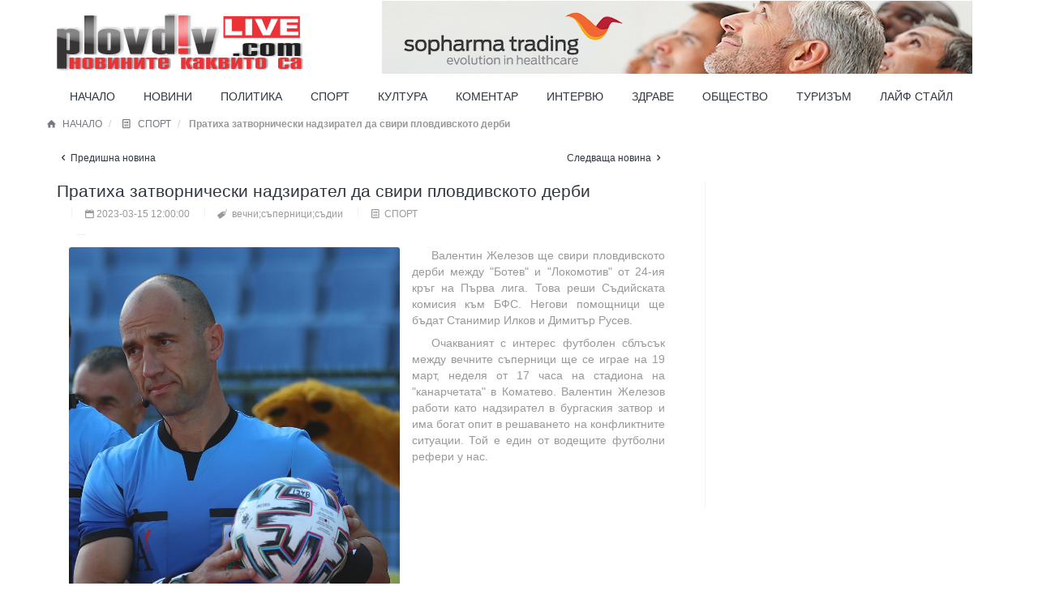

--- FILE ---
content_type: text/html; charset=UTF-8
request_url: https://plovdivlive.bg/news/read/79678
body_size: 3600
content:
<!DOCTYPE html>
<html lang="en">
<head>
	<meta http-equiv="X-UA-Compatible" content="IE=edge">
	<meta charset="utf-8">
	<meta name="viewport" content="width=device-width, initial-scale=1" />
	<meta name="description" content="PlovdivLive Пловдив Лайв Новините каквито са" />
	<meta name="author" content="PlovdivLive Пловди Лайв" />
	<link rel="icon" href="/uploads/logo/favicon.ico">
	<title>PlovdivLive-Пратиха затворнически надзирател да свири пловдивското дерби</title>
	<link rel="stylesheet" href="https://plovdivlive.bg/theme/assets/js/jquery-ui/css/no-theme/jquery-ui-1.10.3.custom.min.css">
	<link rel="stylesheet" href="https://plovdivlive.bg/theme/assets/css/font-icons/entypo/css/entypo.css">
	<link rel="stylesheet" href="//fonts.googleapis.com/css?family=Noto+Sans:400,700,400italic">
	<link rel="stylesheet" href="https://plovdivlive.bg/theme/assets/css/bootstrap.css">
	<link rel="stylesheet" href="https://plovdivlive.bg/theme/assets/css/neon-core.css">
	<link rel="stylesheet" href="https://plovdivlive.bg/theme/assets/css/neon-theme.css">
	<link rel="stylesheet" href="https://plovdivlive.bg/theme/assets/css/neon-forms.css">
	<link rel="stylesheet" href="https://plovdivlive.bg/theme/assets/css/custom.css">
	<link rel="stylesheet" type="text/css" href="https://plovdivlive.bg/mods/css/frontend.css">
	<script src="https://plovdivlive.bg/theme/assets/js/jquery-1.11.3.min.js"></script>
	<!--[if lt IE 9]><script src="/theme/assets/js/ie8-responsive-file-warning.js"></script><![endif]-->
	<!-- HTML5 shim and Respond.js for IE8 support of HTML5 elements and media queries -->
	<!--[if lt IE 9]>
		<script src="https://oss.maxcdn.com/html5shiv/3.7.2/html5shiv.min.js"></script>
		<script src="https://oss.maxcdn.com/respond/1.4.2/respond.min.js"></script>
	<![endif]-->
		<meta property="og:url"           content="http://plovdivlive.bg/news/read/79678" />
	<meta property="og:type"          content="website" />
	<meta property="og:title"         content="Пратиха затворнически надзирател да свири пловдивското дерби" />
	<meta property="og:description"   content="Валентин Железов ще свири пловдивското дерби между &quot;Ботев&quot; и &quot;Локомотив&quot; от 24-ия кръг на Първа лига. Това реши Съдийската комис�" />
	<meta property="og:image"         content="https://plovdivlive.bg/upload/news_p/2023/03/120134_1450605469.jpg" />
	</head>
<body>
	<div class="wrap">
		<div class="site-header-container container">
			<div class="row">
			<div class="col-md-4">
			 	<header class="site-header">
			 		<section class="site-logo">
			 			<br/>
				 			<a href="https://plovdivlive.bg/">
				 				<img src="/uploads/logo/pldlive.png" style="">
				 			</a>	
			 		</section>
			 	</header>
			 </div>
			 <div class="col-md-8" id="banner_top" style="text-align: center;">
									<p>
	<a href="http://www.sopharmatrading.bg" target="_blank"><img alt="" src="/uploads/logo/sopharma_traiding.jpg" style=" object-fit:scale-down;width: 100%;"/></a></p>
							</div>
			</div>
			<div class="row">
				<div class="col-md-12">
					<header class="site-header">
				 		<nav class="site-nav">
				 			<ul class="main-menu hidden-xs" id="main-menu">
				 				<li>
				 					<a href="/"><span>НАЧАЛО</span></a>
				 				</li>
				 								 				<li>
				 					<a href="/news/category/5">
				 						<span>НОВИНИ</span>
				 					</a>
				 				</li>
				 								 				<li>
				 					<a href="/news/category/6">
				 						<span>ПОЛИТИКА</span>
				 					</a>
				 				</li>
				 								 				<li>
				 					<a href="/news/category/7">
				 						<span>СПОРТ</span>
				 					</a>
				 				</li>
				 								 				<li>
				 					<a href="/news/category/8">
				 						<span>КУЛТУРА</span>
				 					</a>
				 				</li>
				 								 				<li>
				 					<a href="/news/category/9">
				 						<span>КОМЕНТАР</span>
				 					</a>
				 				</li>
				 								 				<li>
				 					<a href="/news/category/10">
				 						<span>ИНТЕРВЮ</span>
				 					</a>
				 				</li>
				 								 				<li>
				 					<a href="/news/category/12">
				 						<span>ЗДРАВЕ</span>
				 					</a>
				 				</li>
				 								 				<li>
				 					<a href="/news/category/13">
				 						<span>ОБЩЕСТВО</span>
				 					</a>
				 				</li>
				 								 				<li>
				 					<a href="/news/category/14">
				 						<span>ТУРИЗЪМ</span>
				 					</a>
				 				</li>
				 								 				<li>
				 					<a href="/news/category/15">
				 						<span>ЛАЙФ СТАЙЛ</span>
				 					</a>
				 				</li>
				 				 	
				 			</ul>
				 			<div class="visible-xs">
				 				<a href="#" class="menu-trigger">
				 					<i class="entypo-menu"></i>
				 				</a>
				 			</div>

				 		</nav>					
					</header>
				</div>
			</div>
		</div>
	</div><div id="fb-root"></div>
<script  type="text/javascript" src="/mods/js/fbs.js"></script>
	<div class="container"> 
		<div class="row"> 
						<ol class="breadcrumb bc-3"> 
							<li> 
								<a href="/"><i class="entypo-home"></i>НАЧАЛО</a> 
							</li> 
							<li> <a href="/news/category/7"><i class="entypo-newspaper"></i>СПОРТ</a> 
							</li> 
							<li class="active"> 
								<strong>Пратиха затворнически надзирател да свири пловдивското дерби</strong> 
							</li> 
						</ol>
			<div class="cleaner"></div>
			<div class="col-md-4">
				<a  href="/news/read/79677"><i class="entypo-left-open"></i>Предишна новина</a>
			</div>
						<div class="col-md-4" style="text-align: right;">
				<a  href="/news/read/92865">Следваща новина<i class="entypo-right-open"></i></a>

			</div>
					</div> 
	</div> 
<section class="blog blog-single"> 
	<div class="container"> 
		<div class="row"> 
			<div class="col-sm-8"> 
				<div class="blog-post-single"> 
						<div class="post-details"> 
						<h3> 
							<a>Пратиха затворнически надзирател да свири пловдивското дерби</a>
						</h3> 

						<div class="post-meta">
						<div class="meta-info">
<div class="fb-share-button" data-href="http://plovdivlive.bg/news/read/79678" data-layout="button" data-size="small" data-mobile-iframe="true"><a target="_blank" href="https://www.facebook.com/sharer/sharer.php?u=http%3A%2F%2Fplovdivlive.bg%2Fnews%2Fread%2F&amp;src=sdkpreparse" class="fb-xfbml-parse-ignore">Сподели</a></div>
						</div> 
							<div class="meta-info"> 
								<i class="entypo-calendar"></i>2023-03-15 12:00:00							</div> 
							<div class="meta-info"> 
									<i class="entypo-tag"></i>
									вечни;съперници;съдии							</div>
							<div class="meta-info">
								<i class="entypo-newspaper"></i>
								СПОРТ							</div> 
						</div> 
					</div> 
					<div class="post-content" style="text-indent: 2em;">
						<div class="col-sm-7">
							<img src="https://plovdivlive.bg/upload/news_p/2023/03/120134_1450605469.jpg" class="img-responsive img-rounded" style="margin-left: auto; margin-right: auto;">
						</div>
							<span style="font-size: 1.2em; text-align: justify;"><p>Валентин Железов ще свири пловдивското дерби между &quot;Ботев&quot; и &quot;Локомотив&quot; от 24-ия кръг на Първа лига. Това реши Съдийската комисия към БФС. Негови помощници ще бъдат Станимир Илков и Димитър Русев.</p>

<p>Очакваният с интерес футболен сблъсък между вечните съперници ще се играе на 19 март, неделя от 17 часа на стадиона на &quot;канарчетата&quot; в Коматево. Валентин Железов работи като надзирател в бургаския затвор и има богат опит в решаването на конфликтните ситуации. Той е един от водещите футболни рефери у нас.</p>

<p>&nbsp;</p>
<span>	
					</div> 
					<br> 

				</div>
			</div> 
				<div class="col-sm-4"> 
				<p align="center">
					<iframe src="http://forecabox.foreca.com/get/44471" width="300" height="250" marginwidth="0" marginheight="0" frameborder="0" scrolling="no" allowtransparency="true"></iframe> 
				</p>
				</div>
			<div class="col-sm-4"> 
									<script async src="//pagead2.googlesyndication.com/pagead/js/adsbygoogle.js"></script>
<!-- baner2 -->
<ins class="adsbygoogle"
     style="display:block"
     data-ad-client="ca-pub-1179884137012083"
     data-ad-slot="1615915029"
     data-ad-format="auto"
     data-full-width-responsive="true"></ins>
<script>
(adsbygoogle = window.adsbygoogle || []).push({});
</script>				 
			</div> 
		</div> 
	</div> 
</section>	<footer class="site-footer"> 
		<div class="container"> 
			<div class="row"> 
				<div class="col-sm-6">
				Copyright © 2010-2018 ПЛОВДИВ ЛАЙВ ЕООД. PLOVDIVLIVE™ е запазена търговска марка на Медия Лайв Груп ЕООД.
				</div>
				<div class="col-sm-3">
				<a href="/news/terms">Общи условия</a>
				</div> 
				<div class="col-sm-3"> 
					<ul class="social-networks text-right"> 

						<li> 
							<a href="#"> 
								<i class="entypo-instagram"></i> 
							</a> 
						</li> 
						<li> 
							<a href="#"> 
								<i class="entypo-twitter"></i> 
							</a> 
						</li> 
						<li> 
							<a href="#"> 
								<i class="entypo-facebook"></i> 
							</a> 
						</li> 
					</ul> 
				</div> 
			</div> 
		</div> 
	</footer> 		<!-- Imported styles on this page -->
	<link rel="stylesheet" href="https://plovdivlive.bg/theme/assets/js/rickshaw/rickshaw.min.css">
	<link rel="stylesheet" href="https://plovdivlive.bg/theme/assets/js/datatables/datatables.css">
	<link rel="stylesheet" href="https://plovdivlive.bg/theme/assets/js/select2/select2-bootstrap.css">
	<link rel="stylesheet" href="https://plovdivlive.bg/theme/assets/js/select2/select2.css">
	<!-- Bottom scripts (common) -->
	<script src="https://plovdivlive.bg/theme/assets/js/gsap/TweenMax.min.js"></script>
	<script src="https://plovdivlive.bg/theme/assets/js/jquery-ui/js/jquery-ui-1.10.3.minimal.min.js"></script>
	<script src="https://plovdivlive.bg/theme/assets/js/bootstrap.js"></script>
	<script src="https://plovdivlive.bg/theme/assets/js/joinable.js"></script>
	<script src="https://plovdivlive.bg/theme/assets/js/resizeable.js"></script>
	<script src="https://plovdivlive.bg/theme/assets/js/neon-api.js"></script>

	<script type="text/javascript" src="https://plovdivlive.bg//mods/js/frontend.js"></script>		
	
	
	<!-- JavaScripts initializations and stuff -->
	<script src="https://plovdivlive.bg/theme/assets/js/neon-custom.js"></script>
	

	<!-- Demo Settings -->

</body>
</html>

--- FILE ---
content_type: text/html; charset=utf-8
request_url: https://www.google.com/recaptcha/api2/aframe
body_size: 268
content:
<!DOCTYPE HTML><html><head><meta http-equiv="content-type" content="text/html; charset=UTF-8"></head><body><script nonce="F4m6WcPxQjqcRD1Id1liQQ">/** Anti-fraud and anti-abuse applications only. See google.com/recaptcha */ try{var clients={'sodar':'https://pagead2.googlesyndication.com/pagead/sodar?'};window.addEventListener("message",function(a){try{if(a.source===window.parent){var b=JSON.parse(a.data);var c=clients[b['id']];if(c){var d=document.createElement('img');d.src=c+b['params']+'&rc='+(localStorage.getItem("rc::a")?sessionStorage.getItem("rc::b"):"");window.document.body.appendChild(d);sessionStorage.setItem("rc::e",parseInt(sessionStorage.getItem("rc::e")||0)+1);localStorage.setItem("rc::h",'1768579691283');}}}catch(b){}});window.parent.postMessage("_grecaptcha_ready", "*");}catch(b){}</script></body></html>

--- FILE ---
content_type: text/css
request_url: https://plovdivlive.bg/theme/assets/css/neon-core.css
body_size: 328029
content:
.form-control:focus {
  border-color: #cbd0d9;
  outline: 0;
  -webkit-box-shadow: inset 0 1px 1px rgba(0,0,0,.075), 0 0 8px rgba(203, 208, 217, 0.6);
  -moz-box-shadow: inset 0 1px 1px rgba(0,0,0,.075), 0 0 8px rgba(203, 208, 217, 0.6);
  box-shadow: inset 0 1px 1px rgba(0,0,0,.075), 0 0 8px rgba(203, 208, 217, 0.6);
}
.form-control::-moz-placeholder {
  color: #999999;
  opacity: 1;
}
.form-control:-ms-input-placeholder {
  color: #999999;
}
.form-control::-webkit-input-placeholder {
  color: #999999;
}
.form-control::-webkit-input-placeholder {
  color: #aaa;
}
.form-control:-moz-placeholder {
  color: #aaa;
}
.form-control::-moz-placeholder {
  color: #aaa;
}
.form-control:-ms-input-placeholder {
  color: #aaa;
}
select.input-sm {
  height: 28px;
  line-height: 28px;
}
textarea.input-sm,
select[multiple].input-sm {
  height: auto;
}
select.input-lg {
  height: 42px;
  line-height: 42px;
}
textarea.input-lg,
select[multiple].input-lg {
  height: auto;
}
.has-success .help-block,
.has-success .control-label,
.has-success .radio,
.has-success .checkbox,
.has-success .radio-inline,
.has-success .checkbox-inline,
.has-success.radio label,
.has-success.checkbox label,
.has-success.radio-inline label,
.has-success.checkbox-inline label {
  color: #045702;
}
.has-success .form-control {
  border-color: #045702;
  -webkit-box-shadow: inset 0 1px 1px rgba(0, 0, 0, 0.075);
  -moz-box-shadow: inset 0 1px 1px rgba(0, 0, 0, 0.075);
  box-shadow: inset 0 1px 1px rgba(0, 0, 0, 0.075);
}
.has-success .form-control:focus {
  border-color: #022501;
  -webkit-box-shadow: inset 0 1px 1px rgba(0, 0, 0, 0.075), 0 0 6px #09bb04;
  -moz-box-shadow: inset 0 1px 1px rgba(0, 0, 0, 0.075), 0 0 6px #09bb04;
  box-shadow: inset 0 1px 1px rgba(0, 0, 0, 0.075), 0 0 6px #09bb04;
}
.has-success .input-group-addon {
  color: #045702;
  border-color: #045702;
  background-color: #bdedbc;
}
.has-success .form-control-feedback {
  color: #045702;
}
.has-warning .help-block,
.has-warning .control-label,
.has-warning .radio,
.has-warning .checkbox,
.has-warning .radio-inline,
.has-warning .checkbox-inline,
.has-warning.radio label,
.has-warning.checkbox label,
.has-warning.radio-inline label,
.has-warning.checkbox-inline label {
  color: #574802;
}
.has-warning .form-control {
  border-color: #574802;
  -webkit-box-shadow: inset 0 1px 1px rgba(0, 0, 0, 0.075);
  -moz-box-shadow: inset 0 1px 1px rgba(0, 0, 0, 0.075);
  box-shadow: inset 0 1px 1px rgba(0, 0, 0, 0.075);
}
.has-warning .form-control:focus {
  border-color: #251f01;
  -webkit-box-shadow: inset 0 1px 1px rgba(0, 0, 0, 0.075), 0 0 6px #bb9b04;
  -moz-box-shadow: inset 0 1px 1px rgba(0, 0, 0, 0.075), 0 0 6px #bb9b04;
  box-shadow: inset 0 1px 1px rgba(0, 0, 0, 0.075), 0 0 6px #bb9b04;
}
.has-warning .input-group-addon {
  color: #574802;
  border-color: #574802;
  background-color: #ffefa4;
}
.has-warning .form-control-feedback {
  color: #574802;
}
.has-error .help-block,
.has-error .control-label,
.has-error .radio,
.has-error .checkbox,
.has-error .radio-inline,
.has-error .checkbox-inline,
.has-error.radio label,
.has-error.checkbox label,
.has-error.radio-inline label,
.has-error.checkbox-inline label {
  color: #ac1818;
}
.has-error .form-control {
  border-color: #ac1818;
  -webkit-box-shadow: inset 0 1px 1px rgba(0, 0, 0, 0.075);
  -moz-box-shadow: inset 0 1px 1px rgba(0, 0, 0, 0.075);
  box-shadow: inset 0 1px 1px rgba(0, 0, 0, 0.075);
}
.has-error .form-control:focus {
  border-color: #7f1212;
  -webkit-box-shadow: inset 0 1px 1px rgba(0, 0, 0, 0.075), 0 0 6px #e54545;
  -moz-box-shadow: inset 0 1px 1px rgba(0, 0, 0, 0.075), 0 0 6px #e54545;
  box-shadow: inset 0 1px 1px rgba(0, 0, 0, 0.075), 0 0 6px #e54545;
}
.has-error .input-group-addon {
  color: #ac1818;
  border-color: #ac1818;
  background-color: #ffc9c9;
}
.has-error .form-control-feedback {
  color: #ac1818;
}
.morris-hover {
  position: absolute;
  z-index: 1000;
}
.morris-hover.morris-default-style {
  border-radius: 10px;
  padding: 6px;
  color: #666;
  background: rgba(255, 255, 255, 0.8);
  border: solid 2px rgba(230, 230, 230, 0.8);
  font-family: sans-serif;
  font-size: 12px;
  text-align: center;
}
.morris-hover.morris-default-style .morris-hover-row-label {
  font-weight: bold;
  margin: 0.25em 0;
}
.morris-hover.morris-default-style .morris-hover-point {
  white-space: nowrap;
  margin: 0.1em 0;
}
.scrollbar-rail-default {
  display: none;
  position: absolute;
  /* please don't change 'position' */
  -webkit-border-radius: 0px;
  -webkit-background-clip: padding-box;
  -moz-border-radius: 0px;
  -moz-background-clip: padding;
  border-radius: 0px;
  background-clip: padding-box;
  zoom: 1;
  filter: alpha(opacity=0);
  -webkit-opacity: 0;
  -moz-opacity: 0;
  opacity: 0;
  -webkit-transition: background-color 0.2s linear, opacity 0.2s linear;
  -moz-transition: background-color 0.2s linear, opacity 0.2s linear;
  -o-transition: background-color 0.2s linear, opacity 0.2s linear;
  transition: background-color 0.2s linear, opacity 0.2s linear;
}
.scrollbar-rail-hover {
  background-color: #eee;
  zoom: 1;
  filter: alpha(opacity=90);
  -webkit-opacity: 0.9;
  -moz-opacity: 0.9;
  opacity: 0.9;
}
.scrollbar-default {
  position: absolute;
  /* please don't change 'position' */
  background-color: #aaa;
  -webkit-border-radius: 0px;
  -webkit-background-clip: padding-box;
  -moz-border-radius: 0px;
  -moz-background-clip: padding;
  border-radius: 0px;
  background-clip: padding-box;
  -webkit-transition: background-color 0.2s linear;
  -moz-transition: background-color 0.2s linear;
  -o-transition: background-color 0.2s linear;
  transition: background-color 0.2s linear;
}
.scrollbar-hover {
  background-color: #999;
}
.in-scrolling.in-scrolling {
  background-color: #eee;
  zoom: 1;
  filter: alpha(opacity=90);
  -webkit-opacity: 0.9;
  -moz-opacity: 0.9;
  opacity: 0.9;
}
.ps-container.ps-active-x > .ps-scrollbar-x-rail,
.ps-container.ps-active-y > .ps-scrollbar-y-rail {
  display: block;
}
.ps-container > .ps-scrollbar-x-rail {
  display: none;
  position: absolute;
  /* please don't change 'position' */
  -webkit-border-radius: 0px;
  -webkit-background-clip: padding-box;
  -moz-border-radius: 0px;
  -moz-background-clip: padding;
  border-radius: 0px;
  background-clip: padding-box;
  zoom: 1;
  filter: alpha(opacity=0);
  -webkit-opacity: 0;
  -moz-opacity: 0;
  opacity: 0;
  -webkit-transition: background-color 0.2s linear, opacity 0.2s linear;
  -moz-transition: background-color 0.2s linear, opacity 0.2s linear;
  -o-transition: background-color 0.2s linear, opacity 0.2s linear;
  transition: background-color 0.2s linear, opacity 0.2s linear;
  bottom: 3px;
  /* there must be 'bottom' for ps-scrollbar-x-rail */
  height: 8px;
  z-index: 1000;
}
.ps-container > .ps-scrollbar-x-rail > .ps-scrollbar-x {
  position: absolute;
  /* please don't change 'position' */
  background-color: #aaa;
  -webkit-border-radius: 0px;
  -webkit-background-clip: padding-box;
  -moz-border-radius: 0px;
  -moz-background-clip: padding;
  border-radius: 0px;
  background-clip: padding-box;
  -webkit-transition: background-color 0.2s linear;
  -moz-transition: background-color 0.2s linear;
  -o-transition: background-color 0.2s linear;
  transition: background-color 0.2s linear;
  bottom: 0;
  /* there must be 'bottom' for ps-scrollbar-x */
  height: 8px;
}
.ps-container > .ps-scrollbar-x-rail.in-scrolling {
  background-color: #eee;
  zoom: 1;
  filter: alpha(opacity=90);
  -webkit-opacity: 0.9;
  -moz-opacity: 0.9;
  opacity: 0.9;
}
.ps-container > .ps-scrollbar-y-rail {
  display: none;
  position: absolute;
  /* please don't change 'position' */
  -webkit-border-radius: 0px;
  -webkit-background-clip: padding-box;
  -moz-border-radius: 0px;
  -moz-background-clip: padding;
  border-radius: 0px;
  background-clip: padding-box;
  zoom: 1;
  filter: alpha(opacity=0);
  -webkit-opacity: 0;
  -moz-opacity: 0;
  opacity: 0;
  -webkit-transition: background-color 0.2s linear, opacity 0.2s linear;
  -moz-transition: background-color 0.2s linear, opacity 0.2s linear;
  -o-transition: background-color 0.2s linear, opacity 0.2s linear;
  transition: background-color 0.2s linear, opacity 0.2s linear;
  right: 2px;
  /* there must be 'right' for ps-scrollbar-y-rail */
  width: 5px;
  z-index: 1000;
}
.ps-container > .ps-scrollbar-y-rail > .ps-scrollbar-y {
  position: absolute;
  /* please don't change 'position' */
  background-color: #aaa;
  -webkit-border-radius: 0px;
  -webkit-background-clip: padding-box;
  -moz-border-radius: 0px;
  -moz-background-clip: padding;
  border-radius: 0px;
  background-clip: padding-box;
  -webkit-transition: background-color 0.2s linear;
  -moz-transition: background-color 0.2s linear;
  -o-transition: background-color 0.2s linear;
  transition: background-color 0.2s linear;
  right: 0;
  /* there must be 'right' for ps-scrollbar-y */
  width: 5px;
}
.ps-container > .ps-scrollbar-y-rail.in-scrolling {
  background-color: #eee;
  zoom: 1;
  filter: alpha(opacity=90);
  -webkit-opacity: 0.9;
  -moz-opacity: 0.9;
  opacity: 0.9;
}
.ps-container:hover > .ps-scrollbar-x-rail,
.ps-container:hover > .ps-scrollbar-y-rail {
  zoom: 1;
  filter: alpha(opacity=60);
  -webkit-opacity: 0.6;
  -moz-opacity: 0.6;
  opacity: 0.6;
}
.ps-container:hover > .ps-scrollbar-x-rail.in-scrolling,
.ps-container:hover > .ps-scrollbar-y-rail.in-scrolling {
  background-color: #eee;
  zoom: 1;
  filter: alpha(opacity=90);
  -webkit-opacity: 0.9;
  -moz-opacity: 0.9;
  opacity: 0.9;
}
.ps-container:hover > .ps-scrollbar-x-rail:hover {
  background-color: #eee;
  zoom: 1;
  filter: alpha(opacity=90);
  -webkit-opacity: 0.9;
  -moz-opacity: 0.9;
  opacity: 0.9;
}
.ps-container:hover > .ps-scrollbar-x-rail:hover > .ps-scrollbar-x {
  background-color: #999;
}
.ps-container:hover > .ps-scrollbar-y-rail:hover {
  background-color: #eee;
  zoom: 1;
  filter: alpha(opacity=90);
  -webkit-opacity: 0.9;
  -moz-opacity: 0.9;
  opacity: 0.9;
}
.ps-container:hover > .ps-scrollbar-y-rail:hover > .ps-scrollbar-y {
  background-color: #999;
}
.panel {
  margin-bottom: 17px;
  background-color: #fff;
  border: 1px solid transparent;
  border-radius: 3px;
  -webkit-box-shadow: none;
  -moz-box-shadow: none;
  box-shadow: none;
}
.panel > .panel-heading .panel-title {
  font-size: 12px;
}
.panel > .panel-heading .panel-title h4 {
  font-size: 14px;
  color: #303641;
}
.panel.panel-shadow {
  -webkit-box-shadow: 0 3px 1px rgba(0,0,0,.04);
  -moz-box-shadow: 0 3px 1px rgba(0,0,0,.04);
  box-shadow: 0 3px 1px rgba(0,0,0,.04);
}
.panel.reloading > .panel-heading > .panel-options > a[rel="reload"] > i {
  -webkit-transition: none;
  -moz-transition: none;
  -o-transition: none;
  transition: none;
  -webkit-animation: reloadingAnimation 1s linear infinite;
  -moz-animation: reloadingAnimation 1s linear infinite;
  -o-animation: reloadingAnimation 1s linear infinite;
  animation: reloadingAnimation 1s linear infinite;
}
.panel.panel-collapse > .panel-heading > .panel-options > a[rel="collapse"] > i {
  -webkit-transform: rotate(180deg);
  -moz-transform: rotate(180deg);
  -ms-transform: rotate(180deg);
  -o-transform: rotate(180deg);
  transform: rotate(180deg);
}
.panel .blockUI.blockOverlay {
  background-image: url(../images/loader-1.gif);
  background-image: url(../images/loader-2.gif);
  background-repeat: no-repeat;
  background-position: center center;
}
.panel[data-collapsed="1"] .panel-body {
  display: none;
}
.panel[data-collapsed="1"] .panel-heading > .panel-options > a[rel="collapse"] > i {
  -webkit-transform: rotate(180deg);
  -moz-transform: rotate(180deg);
  -ms-transform: rotate(180deg);
  -o-transform: rotate(180deg);
  transform: rotate(180deg);
}
.panel.minimal > .panel-heading {
  padding: 0;
  border-bottom: 1px solid #ebebeb;
}
.panel.minimal > .panel-heading > .panel-title {
  position: relative;
  color: #303641;
  padding: 0;
  padding-bottom: 10px;
  top: 8px;
}
.panel.minimal > .panel-heading > .panel-options {
  padding-right: 0;
}
.panel.minimal > .panel-heading > .panel-options > .nav-tabs {
  position: relative;
  top: 1px;
}
.panel.minimal > .panel-heading > .panel-options > .nav-tabs > li a {
  padding: 8px 10px;
  font-size: 12px;
  -webkit-border-radius: 3px 3px 0 0;
  -webkit-background-clip: padding-box;
  -moz-border-radius: 3px 3px 0 0;
  -moz-background-clip: padding;
  border-radius: 3px 3px 0 0;
  background-clip: padding-box;
  -webkit-transition: all 300ms ease-in-out;
  -moz-transition: all 300ms ease-in-out;
  -o-transition: all 300ms ease-in-out;
  transition: all 300ms ease-in-out;
}
.panel.minimal > .panel-heading > .panel-options > .nav-tabs > li a i {
  color: #d0d3d9;
  font-size: 14px;
  line-height: 1;
  -webkit-transition: all 300ms ease-in-out;
  -moz-transition: all 300ms ease-in-out;
  -o-transition: all 300ms ease-in-out;
  transition: all 300ms ease-in-out;
}
.panel.minimal > .panel-heading > .panel-options > .nav-tabs > li a:hover {
  background-color: #f0f0f1;
}
.panel.minimal > .panel-heading > .panel-options > .nav-tabs > li.active a {
  border-bottom-color: #fff;
}
.panel.minimal > .panel-heading > .panel-options > .nav-tabs > li.active a:hover {
  background-color: #fff;
}
.panel.minimal > .panel-heading > .panel-options > .nav-tabs > li.active a i {
  color: #303641;
}
.panel.minimal > .panel-body {
  padding-left: 0;
  padding-right: 0;
}
.panel.minimal.minimal-gray > .panel-heading > .panel-options > .nav-tabs > li > a {
  background-color: #f3f3f3;
  border-color: #ebebeb;
  color: rgba(115, 120, 129, 0.75);
}
.panel.minimal.minimal-gray > .panel-heading > .panel-options > .nav-tabs > li.active > a {
  background-color: #fff;
  border-bottom-color: #fff;
  color: #303641;
}
.panel-body {
  position: relative;
  padding: 15px;
}
.panel-body:before,
.panel-body:after {
  content: " ";
  display: table;
}
.panel-body:after {
  clear: both;
}
.panel-body.no-padding {
  padding: 0;
}
.panel > .list-group {
  margin-bottom: 0;
}
.panel > .list-group .list-group-item {
  border-width: 1px 0;
  border-radius: 0;
}
.panel > .list-group .list-group-item:first-child {
  border-top: 0;
}
.panel > .list-group .list-group-item:last-child {
  border-bottom: 0;
}
.panel > .list-group:first-child .list-group-item:first-child {
  border-top-right-radius: 2px;
  border-top-left-radius: 2px;
}
.panel > .list-group:last-child .list-group-item:last-child {
  border-bottom-right-radius: 2px;
  border-bottom-left-radius: 2px;
}
.panel-heading + .list-group .list-group-item:first-child {
  border-top-width: 0;
}
.panel > .table,
.panel > .table-responsive > .table {
  margin-bottom: 0;
}
.panel > .table:first-child > thead:first-child > tr:first-child td:first-child,
.panel > .table-responsive:first-child > .table:first-child > thead:first-child > tr:first-child td:first-child,
.panel > .table:first-child > tbody:first-child > tr:first-child td:first-child,
.panel > .table-responsive:first-child > .table:first-child > tbody:first-child > tr:first-child td:first-child,
.panel > .table:first-child > thead:first-child > tr:first-child th:first-child,
.panel > .table-responsive:first-child > .table:first-child > thead:first-child > tr:first-child th:first-child,
.panel > .table:first-child > tbody:first-child > tr:first-child th:first-child,
.panel > .table-responsive:first-child > .table:first-child > tbody:first-child > tr:first-child th:first-child {
  border-top-left-radius: 2px;
}
.panel > .table:first-child > thead:first-child > tr:first-child td:last-child,
.panel > .table-responsive:first-child > .table:first-child > thead:first-child > tr:first-child td:last-child,
.panel > .table:first-child > tbody:first-child > tr:first-child td:last-child,
.panel > .table-responsive:first-child > .table:first-child > tbody:first-child > tr:first-child td:last-child,
.panel > .table:first-child > thead:first-child > tr:first-child th:last-child,
.panel > .table-responsive:first-child > .table:first-child > thead:first-child > tr:first-child th:last-child,
.panel > .table:first-child > tbody:first-child > tr:first-child th:last-child,
.panel > .table-responsive:first-child > .table:first-child > tbody:first-child > tr:first-child th:last-child {
  border-top-right-radius: 2px;
}
.panel > .table:last-child > tbody:last-child > tr:last-child td:first-child,
.panel > .table-responsive:last-child > .table:last-child > tbody:last-child > tr:last-child td:first-child,
.panel > .table:last-child > tfoot:last-child > tr:last-child td:first-child,
.panel > .table-responsive:last-child > .table:last-child > tfoot:last-child > tr:last-child td:first-child,
.panel > .table:last-child > tbody:last-child > tr:last-child th:first-child,
.panel > .table-responsive:last-child > .table:last-child > tbody:last-child > tr:last-child th:first-child,
.panel > .table:last-child > tfoot:last-child > tr:last-child th:first-child,
.panel > .table-responsive:last-child > .table:last-child > tfoot:last-child > tr:last-child th:first-child {
  border-bottom-left-radius: 2px;
}
.panel > .table:last-child > tbody:last-child > tr:last-child td:last-child,
.panel > .table-responsive:last-child > .table:last-child > tbody:last-child > tr:last-child td:last-child,
.panel > .table:last-child > tfoot:last-child > tr:last-child td:last-child,
.panel > .table-responsive:last-child > .table:last-child > tfoot:last-child > tr:last-child td:last-child,
.panel > .table:last-child > tbody:last-child > tr:last-child th:last-child,
.panel > .table-responsive:last-child > .table:last-child > tbody:last-child > tr:last-child th:last-child,
.panel > .table:last-child > tfoot:last-child > tr:last-child th:last-child,
.panel > .table-responsive:last-child > .table:last-child > tfoot:last-child > tr:last-child th:last-child {
  border-bottom-right-radius: 2px;
}
.panel > .panel-body + .table,
.panel > .panel-body + .table-responsive {
  border-top: 1px solid #ebebeb;
}
.panel > .table > tbody:first-child > tr:first-child th,
.panel > .table > tbody:first-child > tr:first-child td {
  border-top: 0;
}
.panel > .table-bordered,
.panel > .table-responsive > .table-bordered {
  border: 0;
}
.panel > .table-bordered > thead > tr > th:first-child,
.panel > .table-responsive > .table-bordered > thead > tr > th:first-child,
.panel > .table-bordered > tbody > tr > th:first-child,
.panel > .table-responsive > .table-bordered > tbody > tr > th:first-child,
.panel > .table-bordered > tfoot > tr > th:first-child,
.panel > .table-responsive > .table-bordered > tfoot > tr > th:first-child,
.panel > .table-bordered > thead > tr > td:first-child,
.panel > .table-responsive > .table-bordered > thead > tr > td:first-child,
.panel > .table-bordered > tbody > tr > td:first-child,
.panel > .table-responsive > .table-bordered > tbody > tr > td:first-child,
.panel > .table-bordered > tfoot > tr > td:first-child,
.panel > .table-responsive > .table-bordered > tfoot > tr > td:first-child {
  border-left: 0;
}
.panel > .table-bordered > thead > tr > th:last-child,
.panel > .table-responsive > .table-bordered > thead > tr > th:last-child,
.panel > .table-bordered > tbody > tr > th:last-child,
.panel > .table-responsive > .table-bordered > tbody > tr > th:last-child,
.panel > .table-bordered > tfoot > tr > th:last-child,
.panel > .table-responsive > .table-bordered > tfoot > tr > th:last-child,
.panel > .table-bordered > thead > tr > td:last-child,
.panel > .table-responsive > .table-bordered > thead > tr > td:last-child,
.panel > .table-bordered > tbody > tr > td:last-child,
.panel > .table-responsive > .table-bordered > tbody > tr > td:last-child,
.panel > .table-bordered > tfoot > tr > td:last-child,
.panel > .table-responsive > .table-bordered > tfoot > tr > td:last-child {
  border-right: 0;
}
.panel > .table-bordered > thead > tr:first-child > th,
.panel > .table-responsive > .table-bordered > thead > tr:first-child > th,
.panel > .table-bordered > tbody > tr:first-child > th,
.panel > .table-responsive > .table-bordered > tbody > tr:first-child > th,
.panel > .table-bordered > tfoot > tr:first-child > th,
.panel > .table-responsive > .table-bordered > tfoot > tr:first-child > th,
.panel > .table-bordered > thead > tr:first-child > td,
.panel > .table-responsive > .table-bordered > thead > tr:first-child > td,
.panel > .table-bordered > tbody > tr:first-child > td,
.panel > .table-responsive > .table-bordered > tbody > tr:first-child > td,
.panel > .table-bordered > tfoot > tr:first-child > td,
.panel > .table-responsive > .table-bordered > tfoot > tr:first-child > td {
  border-top: 0;
}
.panel > .table-bordered > thead > tr:last-child > th,
.panel > .table-responsive > .table-bordered > thead > tr:last-child > th,
.panel > .table-bordered > tbody > tr:last-child > th,
.panel > .table-responsive > .table-bordered > tbody > tr:last-child > th,
.panel > .table-bordered > tfoot > tr:last-child > th,
.panel > .table-responsive > .table-bordered > tfoot > tr:last-child > th,
.panel > .table-bordered > thead > tr:last-child > td,
.panel > .table-responsive > .table-bordered > thead > tr:last-child > td,
.panel > .table-bordered > tbody > tr:last-child > td,
.panel > .table-responsive > .table-bordered > tbody > tr:last-child > td,
.panel > .table-bordered > tfoot > tr:last-child > td,
.panel > .table-responsive > .table-bordered > tfoot > tr:last-child > td {
  border-bottom: 0;
}
.panel > .table-responsive {
  border: 0;
  margin-bottom: 0;
}
.panel-heading {
  border-bottom: 1px solid transparent;
  border-top-right-radius: 3px;
  border-top-left-radius: 3px;
}
.panel-heading:before,
.panel-heading:after {
  content: " ";
  display: table;
}
.panel-heading:after {
  clear: both;
}
.panel-heading > .dropdown .dropdown-toggle {
  color: inherit;
}
.panel-heading > .panel-title {
  float: left;
  padding: 10px 15px;
}
.panel-heading > .panel-title > * {
  margin: 0;
}
.panel-heading > .panel-title > span {
  font-weight: normal;
}
.panel-heading > .panel-options {
  float: right;
  padding-right: 15px;
}
.panel-heading > .panel-options > a {
  margin-top: 10px;
}
.panel-heading > .panel-options > a[rel="reload"] > i {
  -webkit-transform-origin: 50%;
  -moz-transform-origin: 50%;
  -ms-transform-origin: 50%;
  -o-transform-origin: 50%;
  transform-origin: 50%;
}
.panel-heading > .panel-options > a[rel="collapse"] > i {
  -webkit-transition: all 300ms ease-in-out;
  -moz-transition: all 300ms ease-in-out;
  -o-transition: all 300ms ease-in-out;
  transition: all 300ms ease-in-out;
}
.panel-heading > .panel-options > .nav-tabs {
  margin-top: 0;
  margin-bottom: 0;
}
.panel-heading > .panel-options > .nav-tabs > li {
  margin-right: 4px;
}
.panel-heading > .panel-options > .nav-tabs > li:last-child {
  margin-right: 0;
}
lesshat-selector {
  -lh-property: 0; } 
@-webkit-keyframes reloadingAnimation{ 0%{ -webkit-transform: rotate(0deg); } 100%{ -webkit-transform: rotate(360deg); }}}
@-moz-keyframes reloadingAnimation{ 0%{ -moz-transform: rotate(0deg); } 100%{ -moz-transform: rotate(360deg); }}}
@-o-keyframes reloadingAnimation{ 0%{ -o-transform: rotate(0deg); } 100%{ -o-transform: rotate(360deg); }}}
@keyframes reloadingAnimation{ 0%{-webkit-transform: rotate(0deg);-moz-transform: rotate(0deg);-ms-transform: rotate(0deg);transform: rotate(0deg); } 100%{-webkit-transform: rotate(360deg);-moz-transform: rotate(360deg);-ms-transform: rotate(360deg);transform: rotate(360deg); }};
}
.panel-title {
  margin-top: 0;
  margin-bottom: 0;
  font-size: 14px;
}
.panel-title > a {
  color: inherit;
}
.panel-footer {
  padding: 10px 15px;
  background-color: #f5f5f5;
  border-top: 1px solid #ddd;
  border-bottom-right-radius: 2px;
  border-bottom-left-radius: 2px;
}
.panel-group {
  margin-bottom: 17px;
}
.panel-group .panel {
  margin-bottom: 0;
  overflow: hidden;
}
.panel-group .panel > .panel-heading > .panel-title {
  float: none;
}
.panel-group .panel > .panel-heading > .panel-title > a {
  display: block;
}
.panel-group .panel + .panel {
  margin-top: 5px;
}
.panel-group .panel-heading {
  border-bottom: 0;
}
.panel-group .panel-heading + .panel-collapse .panel-body {
  border-top: 1px solid #ddd;
}
.panel-group .panel-footer {
  border-top: 0;
}
.panel-group .panel-footer + .panel-collapse .panel-body {
  border-bottom: 1px solid #ddd;
}
.panel-group.joined > .panel {
  -webkit-border-radius: 0;
  -webkit-background-clip: padding-box;
  -moz-border-radius: 0;
  -moz-background-clip: padding;
  border-radius: 0;
  background-clip: padding-box;
}
.panel-group.joined > .panel + .panel {
  margin-top: 0;
  border-top: 0;
}
.panel-group.joined > .panel > .panel-heading {
  background-color: #ffffff;
}
.panel-group.joined > .panel > .panel-heading h4 a:before {
  position: relative;
  content: '\e87a';
  display: inline-block;
  font-family: "Entypo";
  color: rgba(115, 120, 129, 0.7);
  padding: 10px 15px;
  padding: 0;
  float: right;
  font-size: 17px;
  margin-left: 13px;
  top: 0px;
  -webkit-transition: all 300ms ease-in-out;
  -moz-transition: all 300ms ease-in-out;
  -o-transition: all 300ms ease-in-out;
  transition: all 300ms ease-in-out;
}
.panel-group.joined > .panel > .panel-heading h4 a.collapsed:before {
  -webkit-transform: rotate(180deg);
  -moz-transform: rotate(180deg);
  -ms-transform: rotate(180deg);
  -o-transform: rotate(180deg);
  transform: rotate(180deg);
}
.panel-group.joined > .panel > .panel-heading + .panel-collapse {
  background-color: #f5f5f6;
  margin-bottom: 0;
  font-size: 12px;
}
.panel-group.joined > .panel:first-child {
  -webkit-border-radius: 3px 3px 0 0;
  -webkit-background-clip: padding-box;
  -moz-border-radius: 3px 3px 0 0;
  -moz-background-clip: padding;
  border-radius: 3px 3px 0 0;
  background-clip: padding-box;
}
.panel-group.joined > .panel:last-child {
  -webkit-border-radius: 0 0 3px 3px;
  -webkit-background-clip: padding-box;
  -moz-border-radius: 0 0 3px 3px;
  -moz-background-clip: padding;
  border-radius: 0 0 3px 3px;
  background-clip: padding-box;
}
.panel-primary {
  border-color: #ebebeb;
  -webkit-border-radius: 3px;
  -webkit-background-clip: padding-box;
  -moz-border-radius: 3px;
  -moz-background-clip: padding;
  border-radius: 3px;
  background-clip: padding-box;
}
.panel-primary > .panel-heading {
  color: #373e4a;
  background-color: #ffffff;
  border-color: #ebebeb;
  padding: 0;
}
.panel-primary > .panel-heading + .panel-collapse .panel-body {
  border-top-color: #ebebeb;
}
.panel-primary > .panel-heading > .dropdown .caret {
  border-color: #373e4a transparent;
}
.panel-primary > .panel-heading > .panel-title > a {
  color: #373e4a;
}
.panel-primary > .panel-heading > .panel-options > a {
  display: inline-block;
  color: #373e4a;
  text-align: center;
  line-height: 1;
  padding: 4px 2px;
  -webkit-border-radius: 3px;
  -webkit-background-clip: padding-box;
  -moz-border-radius: 3px;
  -moz-background-clip: padding;
  border-radius: 3px;
  background-clip: padding-box;
  -webkit-transition: all 300ms ease-in-out;
  -moz-transition: all 300ms ease-in-out;
  -o-transition: all 300ms ease-in-out;
  transition: all 300ms ease-in-out;
}
.panel-primary > .panel-heading > .panel-options > a.bg {
  background-color: #f8f8f8;
  margin-left: 5px;
}
.panel-primary > .panel-heading > .panel-options > a.bg:hover {
  background-color: #ffffff;
}
.panel-primary > .panel-heading > .panel-options > a i {
  margin: 0;
  padding: 0;
  display: inline-block;
}
.panel-primary > .panel-heading > .panel-options > .nav-tabs {
  position: relative;
  top: 1px;
  border-bottom: 1px solid #ebebeb;
  padding-top: 5px;
}
.panel-primary > .panel-heading > .panel-options > .nav-tabs > li {
  background-color: transparent;
}
.panel-primary > .panel-heading > .panel-options > .nav-tabs > li > a {
  border-color: #ebebeb;
  background-color: #ebebeb;
  padding: 8px 10px;
  color: rgba(55, 62, 74, 0.5);
  font-size: 12px;
  -webkit-border-radius: 3px 3px 0 0;
  -webkit-background-clip: padding-box;
  -moz-border-radius: 3px 3px 0 0;
  -moz-background-clip: padding;
  border-radius: 3px 3px 0 0;
  background-clip: padding-box;
  -webkit-transition: all 300ms ease-in-out;
  -moz-transition: all 300ms ease-in-out;
  -o-transition: all 300ms ease-in-out;
  transition: all 300ms ease-in-out;
}
.panel-primary > .panel-heading > .panel-options > .nav-tabs > li > a > i {
  font-size: 14px;
  line-height: 1;
  -webkit-transition: all 300ms ease-in-out;
  -moz-transition: all 300ms ease-in-out;
  -o-transition: all 300ms ease-in-out;
  transition: all 300ms ease-in-out;
}
.panel-primary > .panel-heading > .panel-options > .nav-tabs > li.active > a {
  border-bottom: 1px solid #ffffff;
  background-color: #ffffff;
  color: #373e4a;
}
.panel-primary > .panel-heading > .panel-options > .nav-tabs > li.active > a > i {
  color: #373e4a;
}
.panel-primary > .panel-footer {
  background-color: #ffffff;
  color: #373e4a;
  border-top-color: #ebebeb;
}
.panel-primary > .panel-footer + .panel-collapse .panel-body {
  border-bottom-color: #ebebeb;
}
.panel-primary > .panel-body + .panel-body {
  border-top-color: #ebebeb;
}
.panel-invert {
  border-color: #39414e;
  -webkit-border-radius: 3px;
  -webkit-background-clip: padding-box;
  -moz-border-radius: 3px;
  -moz-background-clip: padding;
  border-radius: 3px;
  background-clip: padding-box;
}
.panel-invert > .panel-heading {
  color: #fff;
  background-color: #303641;
  border-color: #39414e;
  padding: 0;
}
.panel-invert > .panel-heading + .panel-collapse .panel-body {
  border-top-color: #39414e;
}
.panel-invert > .panel-heading > .dropdown .caret {
  border-color: #fff transparent;
}
.panel-invert > .panel-heading > .panel-title > a {
  color: #fff;
}
.panel-invert > .panel-heading > .panel-options > a {
  display: inline-block;
  color: #fff;
  text-align: center;
  line-height: 1;
  padding: 4px 2px;
  -webkit-border-radius: 3px;
  -webkit-background-clip: padding-box;
  -moz-border-radius: 3px;
  -moz-background-clip: padding;
  border-radius: 3px;
  background-clip: padding-box;
  -webkit-transition: all 300ms ease-in-out;
  -moz-transition: all 300ms ease-in-out;
  -o-transition: all 300ms ease-in-out;
  transition: all 300ms ease-in-out;
}
.panel-invert > .panel-heading > .panel-options > a.bg {
  background-color: #4f5a6b;
  margin-left: 5px;
}
.panel-invert > .panel-heading > .panel-options > a.bg:hover {
  background-color: #556174;
}
.panel-invert > .panel-heading > .panel-options > a i {
  margin: 0;
  padding: 0;
  display: inline-block;
}
.panel-invert > .panel-heading > .panel-options > .nav-tabs {
  position: relative;
  top: 1px;
  border-bottom: 1px solid #39414e;
  padding-top: 5px;
}
.panel-invert > .panel-heading > .panel-options > .nav-tabs > li {
  background-color: transparent;
}
.panel-invert > .panel-heading > .panel-options > .nav-tabs > li > a {
  border-color: #39414e;
  background-color: #39414e;
  padding: 8px 10px;
  color: rgba(255, 255, 255, 0.5);
  font-size: 12px;
  -webkit-border-radius: 3px 3px 0 0;
  -webkit-background-clip: padding-box;
  -moz-border-radius: 3px 3px 0 0;
  -moz-background-clip: padding;
  border-radius: 3px 3px 0 0;
  background-clip: padding-box;
  -webkit-transition: all 300ms ease-in-out;
  -moz-transition: all 300ms ease-in-out;
  -o-transition: all 300ms ease-in-out;
  transition: all 300ms ease-in-out;
}
.panel-invert > .panel-heading > .panel-options > .nav-tabs > li > a > i {
  font-size: 14px;
  line-height: 1;
  -webkit-transition: all 300ms ease-in-out;
  -moz-transition: all 300ms ease-in-out;
  -o-transition: all 300ms ease-in-out;
  transition: all 300ms ease-in-out;
}
.panel-invert > .panel-heading > .panel-options > .nav-tabs > li.active > a {
  border-bottom: 1px solid #303641;
  background-color: #303641;
  color: #fff;
}
.panel-invert > .panel-heading > .panel-options > .nav-tabs > li.active > a > i {
  color: #fff;
}
.panel-invert > .panel-footer {
  background-color: #303641;
  color: #fff;
  border-top-color: #39414e;
}
.panel-invert > .panel-footer + .panel-collapse .panel-body {
  border-bottom-color: #39414e;
}
.panel-invert > .panel-body + .panel-body {
  border-top-color: #39414e;
}
.panel-invert > .panel-body {
  background-color: #303641;
  color: #778193;
}
.panel-default {
  border-color: #ebebeb;
  -webkit-border-radius: 3px;
  -webkit-background-clip: padding-box;
  -moz-border-radius: 3px;
  -moz-background-clip: padding;
  border-radius: 3px;
  background-clip: padding-box;
}
.panel-default > .panel-heading {
  color: #373e4a;
  background-color: #f0f0f1;
  border-color: #ebebeb;
  padding: 0;
}
.panel-default > .panel-heading + .panel-collapse .panel-body {
  border-top-color: #ebebeb;
}
.panel-default > .panel-heading > .dropdown .caret {
  border-color: #373e4a transparent;
}
.panel-default > .panel-heading > .panel-title > a {
  color: #373e4a;
}
.panel-default > .panel-heading > .panel-options > a {
  display: inline-block;
  color: #373e4a;
  text-align: center;
  line-height: 1;
  padding: 4px 2px;
  -webkit-border-radius: 3px;
  -webkit-background-clip: padding-box;
  -moz-border-radius: 3px;
  -moz-background-clip: padding;
  border-radius: 3px;
  background-clip: padding-box;
  -webkit-transition: all 300ms ease-in-out;
  -moz-transition: all 300ms ease-in-out;
  -o-transition: all 300ms ease-in-out;
  transition: all 300ms ease-in-out;
}
.panel-default > .panel-heading > .panel-options > a.bg {
  background-color: #dedede;
  margin-left: 5px;
}
.panel-default > .panel-heading > .panel-options > a.bg:hover {
  background-color: #e6e6e6;
}
.panel-default > .panel-heading > .panel-options > a i {
  margin: 0;
  padding: 0;
  display: inline-block;
}
.panel-default > .panel-heading > .panel-options > .nav-tabs {
  position: relative;
  top: 1px;
  border-bottom: 1px solid #ebebeb;
  padding-top: 5px;
}
.panel-default > .panel-heading > .panel-options > .nav-tabs > li {
  background-color: transparent;
}
.panel-default > .panel-heading > .panel-options > .nav-tabs > li > a {
  border-color: #ebebeb;
  background-color: #ebebeb;
  padding: 8px 10px;
  color: rgba(55, 62, 74, 0.5);
  font-size: 12px;
  -webkit-border-radius: 3px 3px 0 0;
  -webkit-background-clip: padding-box;
  -moz-border-radius: 3px 3px 0 0;
  -moz-background-clip: padding;
  border-radius: 3px 3px 0 0;
  background-clip: padding-box;
  -webkit-transition: all 300ms ease-in-out;
  -moz-transition: all 300ms ease-in-out;
  -o-transition: all 300ms ease-in-out;
  transition: all 300ms ease-in-out;
}
.panel-default > .panel-heading > .panel-options > .nav-tabs > li > a > i {
  font-size: 14px;
  line-height: 1;
  -webkit-transition: all 300ms ease-in-out;
  -moz-transition: all 300ms ease-in-out;
  -o-transition: all 300ms ease-in-out;
  transition: all 300ms ease-in-out;
}
.panel-default > .panel-heading > .panel-options > .nav-tabs > li.active > a {
  border-bottom: 1px solid #f0f0f1;
  background-color: #f0f0f1;
  color: #373e4a;
}
.panel-default > .panel-heading > .panel-options > .nav-tabs > li.active > a > i {
  color: #373e4a;
}
.panel-default > .panel-footer {
  background-color: #f0f0f1;
  color: #373e4a;
  border-top-color: #ebebeb;
}
.panel-default > .panel-footer + .panel-collapse .panel-body {
  border-bottom-color: #ebebeb;
}
.panel-default > .panel-body + .panel-body {
  border-top-color: #ebebeb;
}
.panel-default > .panel-heading > .panel-options > .nav-tabs > li > a {
  background-color: #dedede;
}
.panel-default > .panel-heading > .panel-options > .nav-tabs > li.active > a {
  background-color: #fff;
  border-bottom-color: #fff;
}
.panel-success {
  border-color: #b4e8a8;
  -webkit-border-radius: 3px;
  -webkit-background-clip: padding-box;
  -moz-border-radius: 3px;
  -moz-background-clip: padding;
  border-radius: 3px;
  background-clip: padding-box;
}
.panel-success > .panel-heading {
  color: #045702;
  background-color: #bdedbc;
  border-color: #b4e8a8;
  padding: 0;
}
.panel-success > .panel-heading + .panel-collapse .panel-body {
  border-top-color: #b4e8a8;
}
.panel-success > .panel-heading > .dropdown .caret {
  border-color: #045702 transparent;
}
.panel-success > .panel-heading > .panel-title > a {
  color: #045702;
}
.panel-success > .panel-heading > .panel-options > a {
  display: inline-block;
  color: #045702;
  text-align: center;
  line-height: 1;
  padding: 4px 2px;
  -webkit-border-radius: 3px;
  -webkit-background-clip: padding-box;
  -moz-border-radius: 3px;
  -moz-background-clip: padding;
  border-radius: 3px;
  background-clip: padding-box;
  -webkit-transition: all 300ms ease-in-out;
  -moz-transition: all 300ms ease-in-out;
  -o-transition: all 300ms ease-in-out;
  transition: all 300ms ease-in-out;
}
.panel-success > .panel-heading > .panel-options > a.bg {
  background-color: #a2e294;
  margin-left: 5px;
}
.panel-success > .panel-heading > .panel-options > a.bg:hover {
  background-color: #ade5a0;
}
.panel-success > .panel-heading > .panel-options > a i {
  margin: 0;
  padding: 0;
  display: inline-block;
}
.panel-success > .panel-heading > .panel-options > .nav-tabs {
  position: relative;
  top: 1px;
  border-bottom: 1px solid #b4e8a8;
  padding-top: 5px;
}
.panel-success > .panel-heading > .panel-options > .nav-tabs > li {
  background-color: transparent;
}
.panel-success > .panel-heading > .panel-options > .nav-tabs > li > a {
  border-color: #b4e8a8;
  background-color: #b4e8a8;
  padding: 8px 10px;
  color: rgba(4, 87, 2, 0.5);
  font-size: 12px;
  -webkit-border-radius: 3px 3px 0 0;
  -webkit-background-clip: padding-box;
  -moz-border-radius: 3px 3px 0 0;
  -moz-background-clip: padding;
  border-radius: 3px 3px 0 0;
  background-clip: padding-box;
  -webkit-transition: all 300ms ease-in-out;
  -moz-transition: all 300ms ease-in-out;
  -o-transition: all 300ms ease-in-out;
  transition: all 300ms ease-in-out;
}
.panel-success > .panel-heading > .panel-options > .nav-tabs > li > a > i {
  font-size: 14px;
  line-height: 1;
  -webkit-transition: all 300ms ease-in-out;
  -moz-transition: all 300ms ease-in-out;
  -o-transition: all 300ms ease-in-out;
  transition: all 300ms ease-in-out;
}
.panel-success > .panel-heading > .panel-options > .nav-tabs > li.active > a {
  border-bottom: 1px solid #bdedbc;
  background-color: #bdedbc;
  color: #045702;
}
.panel-success > .panel-heading > .panel-options > .nav-tabs > li.active > a > i {
  color: #045702;
}
.panel-success > .panel-footer {
  background-color: #bdedbc;
  color: #045702;
  border-top-color: #b4e8a8;
}
.panel-success > .panel-footer + .panel-collapse .panel-body {
  border-bottom-color: #b4e8a8;
}
.panel-success > .panel-body + .panel-body {
  border-top-color: #b4e8a8;
}
.panel-success > .panel-heading > .panel-options > .nav-tabs > li > a {
  background-color: #91dd80;
}
.panel-success > .panel-heading > .panel-options > .nav-tabs > li.active > a {
  background-color: #fff;
  border-bottom-color: #fff;
}
.panel-warning {
  border-color: #ffd78a;
  -webkit-border-radius: 3px;
  -webkit-background-clip: padding-box;
  -moz-border-radius: 3px;
  -moz-background-clip: padding;
  border-radius: 3px;
  background-clip: padding-box;
}
.panel-warning > .panel-heading {
  color: #574802;
  background-color: #ffefa4;
  border-color: #ffd78a;
  padding: 0;
}
.panel-warning > .panel-heading + .panel-collapse .panel-body {
  border-top-color: #ffd78a;
}
.panel-warning > .panel-heading > .dropdown .caret {
  border-color: #574802 transparent;
}
.panel-warning > .panel-heading > .panel-title > a {
  color: #574802;
}
.panel-warning > .panel-heading > .panel-options > a {
  display: inline-block;
  color: #574802;
  text-align: center;
  line-height: 1;
  padding: 4px 2px;
  -webkit-border-radius: 3px;
  -webkit-background-clip: padding-box;
  -moz-border-radius: 3px;
  -moz-background-clip: padding;
  border-radius: 3px;
  background-clip: padding-box;
  -webkit-transition: all 300ms ease-in-out;
  -moz-transition: all 300ms ease-in-out;
  -o-transition: all 300ms ease-in-out;
  transition: all 300ms ease-in-out;
}
.panel-warning > .panel-heading > .panel-options > a.bg {
  background-color: #ffce71;
  margin-left: 5px;
}
.panel-warning > .panel-heading > .panel-options > a.bg:hover {
  background-color: #ffd480;
}
.panel-warning > .panel-heading > .panel-options > a i {
  margin: 0;
  padding: 0;
  display: inline-block;
}
.panel-warning > .panel-heading > .panel-options > .nav-tabs {
  position: relative;
  top: 1px;
  border-bottom: 1px solid #ffd78a;
  padding-top: 5px;
}
.panel-warning > .panel-heading > .panel-options > .nav-tabs > li {
  background-color: transparent;
}
.panel-warning > .panel-heading > .panel-options > .nav-tabs > li > a {
  border-color: #ffd78a;
  background-color: #ffd78a;
  padding: 8px 10px;
  color: rgba(87, 72, 2, 0.5);
  font-size: 12px;
  -webkit-border-radius: 3px 3px 0 0;
  -webkit-background-clip: padding-box;
  -moz-border-radius: 3px 3px 0 0;
  -moz-background-clip: padding;
  border-radius: 3px 3px 0 0;
  background-clip: padding-box;
  -webkit-transition: all 300ms ease-in-out;
  -moz-transition: all 300ms ease-in-out;
  -o-transition: all 300ms ease-in-out;
  transition: all 300ms ease-in-out;
}
.panel-warning > .panel-heading > .panel-options > .nav-tabs > li > a > i {
  font-size: 14px;
  line-height: 1;
  -webkit-transition: all 300ms ease-in-out;
  -moz-transition: all 300ms ease-in-out;
  -o-transition: all 300ms ease-in-out;
  transition: all 300ms ease-in-out;
}
.panel-warning > .panel-heading > .panel-options > .nav-tabs > li.active > a {
  border-bottom: 1px solid #ffefa4;
  background-color: #ffefa4;
  color: #574802;
}
.panel-warning > .panel-heading > .panel-options > .nav-tabs > li.active > a > i {
  color: #574802;
}
.panel-warning > .panel-footer {
  background-color: #ffefa4;
  color: #574802;
  border-top-color: #ffd78a;
}
.panel-warning > .panel-footer + .panel-collapse .panel-body {
  border-bottom-color: #ffd78a;
}
.panel-warning > .panel-body + .panel-body {
  border-top-color: #ffd78a;
}
.panel-warning > .panel-heading > .panel-options > .nav-tabs > li > a {
  background-color: #ffe258;
}
.panel-warning > .panel-heading > .panel-options > .nav-tabs > li.active > a {
  background-color: #fff;
  border-bottom-color: #fff;
}
.panel-danger {
  border-color: #ffafbd;
  -webkit-border-radius: 3px;
  -webkit-background-clip: padding-box;
  -moz-border-radius: 3px;
  -moz-background-clip: padding;
  border-radius: 3px;
  background-clip: padding-box;
}
.panel-danger > .panel-heading {
  color: #ac1818;
  background-color: #ffc9c9;
  border-color: #ffafbd;
  padding: 0;
}
.panel-danger > .panel-heading + .panel-collapse .panel-body {
  border-top-color: #ffafbd;
}
.panel-danger > .panel-heading > .dropdown .caret {
  border-color: #ac1818 transparent;
}
.panel-danger > .panel-heading > .panel-title > a {
  color: #ac1818;
}
.panel-danger > .panel-heading > .panel-options > a {
  display: inline-block;
  color: #ac1818;
  text-align: center;
  line-height: 1;
  padding: 4px 2px;
  -webkit-border-radius: 3px;
  -webkit-background-clip: padding-box;
  -moz-border-radius: 3px;
  -moz-background-clip: padding;
  border-radius: 3px;
  background-clip: padding-box;
  -webkit-transition: all 300ms ease-in-out;
  -moz-transition: all 300ms ease-in-out;
  -o-transition: all 300ms ease-in-out;
  transition: all 300ms ease-in-out;
}
.panel-danger > .panel-heading > .panel-options > a.bg {
  background-color: #ff96a7;
  margin-left: 5px;
}
.panel-danger > .panel-heading > .panel-options > a.bg:hover {
  background-color: #ffa5b4;
}
.panel-danger > .panel-heading > .panel-options > a i {
  margin: 0;
  padding: 0;
  display: inline-block;
}
.panel-danger > .panel-heading > .panel-options > .nav-tabs {
  position: relative;
  top: 1px;
  border-bottom: 1px solid #ffafbd;
  padding-top: 5px;
}
.panel-danger > .panel-heading > .panel-options > .nav-tabs > li {
  background-color: transparent;
}
.panel-danger > .panel-heading > .panel-options > .nav-tabs > li > a {
  border-color: #ffafbd;
  background-color: #ffafbd;
  padding: 8px 10px;
  color: rgba(172, 24, 24, 0.5);
  font-size: 12px;
  -webkit-border-radius: 3px 3px 0 0;
  -webkit-background-clip: padding-box;
  -moz-border-radius: 3px 3px 0 0;
  -moz-background-clip: padding;
  border-radius: 3px 3px 0 0;
  background-clip: padding-box;
  -webkit-transition: all 300ms ease-in-out;
  -moz-transition: all 300ms ease-in-out;
  -o-transition: all 300ms ease-in-out;
  transition: all 300ms ease-in-out;
}
.panel-danger > .panel-heading > .panel-options > .nav-tabs > li > a > i {
  font-size: 14px;
  line-height: 1;
  -webkit-transition: all 300ms ease-in-out;
  -moz-transition: all 300ms ease-in-out;
  -o-transition: all 300ms ease-in-out;
  transition: all 300ms ease-in-out;
}
.panel-danger > .panel-heading > .panel-options > .nav-tabs > li.active > a {
  border-bottom: 1px solid #ffc9c9;
  background-color: #ffc9c9;
  color: #ac1818;
}
.panel-danger > .panel-heading > .panel-options > .nav-tabs > li.active > a > i {
  color: #ac1818;
}
.panel-danger > .panel-footer {
  background-color: #ffc9c9;
  color: #ac1818;
  border-top-color: #ffafbd;
}
.panel-danger > .panel-footer + .panel-collapse .panel-body {
  border-bottom-color: #ffafbd;
}
.panel-danger > .panel-body + .panel-body {
  border-top-color: #ffafbd;
}
.panel-danger > .panel-heading > .panel-options > .nav-tabs > li > a {
  background-color: #ff7c7c;
}
.panel-danger > .panel-heading > .panel-options > .nav-tabs > li.active > a {
  background-color: #fff;
  border-bottom-color: #fff;
}
.panel-info {
  border-color: #a6e8f3;
  -webkit-border-radius: 3px;
  -webkit-background-clip: padding-box;
  -moz-border-radius: 3px;
  -moz-background-clip: padding;
  border-radius: 3px;
  background-clip: padding-box;
}
.panel-info > .panel-heading {
  color: #2c7ea1;
  background-color: #c5e8f7;
  border-color: #a6e8f3;
  padding: 0;
}
.panel-info > .panel-heading + .panel-collapse .panel-body {
  border-top-color: #a6e8f3;
}
.panel-info > .panel-heading > .dropdown .caret {
  border-color: #2c7ea1 transparent;
}
.panel-info > .panel-heading > .panel-title > a {
  color: #2c7ea1;
}
.panel-info > .panel-heading > .panel-options > a {
  display: inline-block;
  color: #2c7ea1;
  text-align: center;
  line-height: 1;
  padding: 4px 2px;
  -webkit-border-radius: 3px;
  -webkit-background-clip: padding-box;
  -moz-border-radius: 3px;
  -moz-background-clip: padding;
  border-radius: 3px;
  background-clip: padding-box;
  -webkit-transition: all 300ms ease-in-out;
  -moz-transition: all 300ms ease-in-out;
  -o-transition: all 300ms ease-in-out;
  transition: all 300ms ease-in-out;
}
.panel-info > .panel-heading > .panel-options > a.bg {
  background-color: #8fe3f0;
  margin-left: 5px;
}
.panel-info > .panel-heading > .panel-options > a.bg:hover {
  background-color: #9de6f1;
}
.panel-info > .panel-heading > .panel-options > a i {
  margin: 0;
  padding: 0;
  display: inline-block;
}
.panel-info > .panel-heading > .panel-options > .nav-tabs {
  position: relative;
  top: 1px;
  border-bottom: 1px solid #a6e8f3;
  padding-top: 5px;
}
.panel-info > .panel-heading > .panel-options > .nav-tabs > li {
  background-color: transparent;
}
.panel-info > .panel-heading > .panel-options > .nav-tabs > li > a {
  border-color: #a6e8f3;
  background-color: #a6e8f3;
  padding: 8px 10px;
  color: rgba(44, 126, 161, 0.5);
  font-size: 12px;
  -webkit-border-radius: 3px 3px 0 0;
  -webkit-background-clip: padding-box;
  -moz-border-radius: 3px 3px 0 0;
  -moz-background-clip: padding;
  border-radius: 3px 3px 0 0;
  background-clip: padding-box;
  -webkit-transition: all 300ms ease-in-out;
  -moz-transition: all 300ms ease-in-out;
  -o-transition: all 300ms ease-in-out;
  transition: all 300ms ease-in-out;
}
.panel-info > .panel-heading > .panel-options > .nav-tabs > li > a > i {
  font-size: 14px;
  line-height: 1;
  -webkit-transition: all 300ms ease-in-out;
  -moz-transition: all 300ms ease-in-out;
  -o-transition: all 300ms ease-in-out;
  transition: all 300ms ease-in-out;
}
.panel-info > .panel-heading > .panel-options > .nav-tabs > li.active > a {
  border-bottom: 1px solid #c5e8f7;
  background-color: #c5e8f7;
  color: #2c7ea1;
}
.panel-info > .panel-heading > .panel-options > .nav-tabs > li.active > a > i {
  color: #2c7ea1;
}
.panel-info > .panel-footer {
  background-color: #c5e8f7;
  color: #2c7ea1;
  border-top-color: #a6e8f3;
}
.panel-info > .panel-footer + .panel-collapse .panel-body {
  border-bottom-color: #a6e8f3;
}
.panel-info > .panel-body + .panel-body {
  border-top-color: #a6e8f3;
}
.panel-info > .panel-heading > .panel-options > .nav-tabs > li > a {
  background-color: #82cdee;
}
.panel-info > .panel-heading > .panel-options > .nav-tabs > li.active > a {
  background-color: #fff;
  border-bottom-color: #fff;
}
.panel-dark {
  border-color: #222;
  -webkit-border-radius: 3px;
  -webkit-background-clip: padding-box;
  -moz-border-radius: 3px;
  -moz-background-clip: padding;
  border-radius: 3px;
  background-clip: padding-box;
}
.panel-dark > .panel-heading {
  color: #FFF;
  background-color: #333;
  border-color: #222;
  padding: 0;
}
.panel-dark > .panel-heading + .panel-collapse .panel-body {
  border-top-color: #222;
}
.panel-dark > .panel-heading > .dropdown .caret {
  border-color: #FFF transparent;
}
.panel-dark > .panel-heading > .panel-title > a {
  color: #FFF;
}
.panel-dark > .panel-heading > .panel-options > a {
  display: inline-block;
  color: #FFF;
  text-align: center;
  line-height: 1;
  padding: 4px 2px;
  -webkit-border-radius: 3px;
  -webkit-background-clip: padding-box;
  -moz-border-radius: 3px;
  -moz-background-clip: padding;
  border-radius: 3px;
  background-clip: padding-box;
  -webkit-transition: all 300ms ease-in-out;
  -moz-transition: all 300ms ease-in-out;
  -o-transition: all 300ms ease-in-out;
  transition: all 300ms ease-in-out;
}
.panel-dark > .panel-heading > .panel-options > a.bg {
  background-color: #484848;
  margin-left: 5px;
}
.panel-dark > .panel-heading > .panel-options > a.bg:hover {
  background-color: #505050;
}
.panel-dark > .panel-heading > .panel-options > a i {
  margin: 0;
  padding: 0;
  display: inline-block;
}
.panel-dark > .panel-heading > .panel-options > .nav-tabs {
  position: relative;
  top: 1px;
  border-bottom: 1px solid #222;
  padding-top: 5px;
}
.panel-dark > .panel-heading > .panel-options > .nav-tabs > li {
  background-color: transparent;
}
.panel-dark > .panel-heading > .panel-options > .nav-tabs > li > a {
  border-color: #222;
  background-color: #222;
  padding: 8px 10px;
  color: rgba(255, 255, 255, 0.5);
  font-size: 12px;
  -webkit-border-radius: 3px 3px 0 0;
  -webkit-background-clip: padding-box;
  -moz-border-radius: 3px 3px 0 0;
  -moz-background-clip: padding;
  border-radius: 3px 3px 0 0;
  background-clip: padding-box;
  -webkit-transition: all 300ms ease-in-out;
  -moz-transition: all 300ms ease-in-out;
  -o-transition: all 300ms ease-in-out;
  transition: all 300ms ease-in-out;
}
.panel-dark > .panel-heading > .panel-options > .nav-tabs > li > a > i {
  font-size: 14px;
  line-height: 1;
  -webkit-transition: all 300ms ease-in-out;
  -moz-transition: all 300ms ease-in-out;
  -o-transition: all 300ms ease-in-out;
  transition: all 300ms ease-in-out;
}
.panel-dark > .panel-heading > .panel-options > .nav-tabs > li.active > a {
  border-bottom: 1px solid #333;
  background-color: #333;
  color: #FFF;
}
.panel-dark > .panel-heading > .panel-options > .nav-tabs > li.active > a > i {
  color: #FFF;
}
.panel-dark > .panel-footer {
  background-color: #333;
  color: #FFF;
  border-top-color: #222;
}
.panel-dark > .panel-footer + .panel-collapse .panel-body {
  border-bottom-color: #222;
}
.panel-dark > .panel-body + .panel-body {
  border-top-color: #222;
}
.panel-dark > .panel-heading > .panel-options > .nav-tabs > li > a {
  background-color: rgba(255, 255, 255, 0.1);
  color: #FFF;
  border-color: rgba(34, 34, 34, 0.1);
}
.panel-dark > .panel-heading > .panel-options > .nav-tabs > li.active > a {
  background-color: #fff;
  border-bottom-color: #fff;
  color: #222;
}
.panel-dark > .panel-heading > .panel-options > .nav-tabs > li.active > a i {
  color: #222;
}
.panel-gray {
  border-color: #EEE;
  -webkit-border-radius: 3px;
  -webkit-background-clip: padding-box;
  -moz-border-radius: 3px;
  -moz-background-clip: padding;
  border-radius: 3px;
  background-clip: padding-box;
}
.panel-gray > .panel-heading {
  color: #373e4a;
  background-color: #EEE;
  border-color: #FFF;
  padding: 0;
}
.panel-gray > .panel-heading + .panel-collapse .panel-body {
  border-top-color: #EEE;
}
.panel-gray > .panel-heading > .dropdown .caret {
  border-color: #373e4a transparent;
}
.panel-gray > .panel-heading > .panel-title > a {
  color: #373e4a;
}
.panel-gray > .panel-heading > .panel-options > a {
  display: inline-block;
  color: #373e4a;
  text-align: center;
  line-height: 1;
  padding: 4px 2px;
  -webkit-border-radius: 3px;
  -webkit-background-clip: padding-box;
  -moz-border-radius: 3px;
  -moz-background-clip: padding;
  border-radius: 3px;
  background-clip: padding-box;
  -webkit-transition: all 300ms ease-in-out;
  -moz-transition: all 300ms ease-in-out;
  -o-transition: all 300ms ease-in-out;
  transition: all 300ms ease-in-out;
}
.panel-gray > .panel-heading > .panel-options > a.bg {
  background-color: #e0e0e0;
  margin-left: 5px;
}
.panel-gray > .panel-heading > .panel-options > a.bg:hover {
  background-color: #e8e8e8;
}
.panel-gray > .panel-heading > .panel-options > a i {
  margin: 0;
  padding: 0;
  display: inline-block;
}
.panel-gray > .panel-heading > .panel-options > .nav-tabs {
  position: relative;
  top: 1px;
  border-bottom: 1px solid #EEE;
  padding-top: 5px;
}
.panel-gray > .panel-heading > .panel-options > .nav-tabs > li {
  background-color: transparent;
}
.panel-gray > .panel-heading > .panel-options > .nav-tabs > li > a {
  border-color: #EEE;
  background-color: #EEE;
  padding: 8px 10px;
  color: rgba(55, 62, 74, 0.5);
  font-size: 12px;
  -webkit-border-radius: 3px 3px 0 0;
  -webkit-background-clip: padding-box;
  -moz-border-radius: 3px 3px 0 0;
  -moz-background-clip: padding;
  border-radius: 3px 3px 0 0;
  background-clip: padding-box;
  -webkit-transition: all 300ms ease-in-out;
  -moz-transition: all 300ms ease-in-out;
  -o-transition: all 300ms ease-in-out;
  transition: all 300ms ease-in-out;
}
.panel-gray > .panel-heading > .panel-options > .nav-tabs > li > a > i {
  font-size: 14px;
  line-height: 1;
  -webkit-transition: all 300ms ease-in-out;
  -moz-transition: all 300ms ease-in-out;
  -o-transition: all 300ms ease-in-out;
  transition: all 300ms ease-in-out;
}
.panel-gray > .panel-heading > .panel-options > .nav-tabs > li.active > a {
  border-bottom: 1px solid #EEE;
  background-color: #EEE;
  color: #373e4a;
}
.panel-gray > .panel-heading > .panel-options > .nav-tabs > li.active > a > i {
  color: #373e4a;
}
.panel-gray > .panel-footer {
  background-color: #EEE;
  color: #373e4a;
  border-top-color: #FFF;
}
.panel-gray > .panel-footer + .panel-collapse .panel-body {
  border-bottom-color: #EEE;
}
.panel-gray > .panel-body + .panel-body {
  border-top-color: #FFF;
}
.panel-gray > .panel-heading > .panel-options > .nav-tabs > li > a {
  background-color: #FFF;
  border-bottom: 1px solid #FFF;
}
.panel-gray > .panel-heading > .panel-options > .nav-tabs > li.active > a {
  background-color: #EEE;
  border-color: #FFF;
  border-bottom-color: #EEE;
}
.panel-gray > .panel-body {
  background-color: #EEE;
}
.panel-gray > .panel-body + .panel-body {
  border-top-color: #FFF;
}
.panel-gradient {
  border-color: #CCC;
  -webkit-border-radius: 3px;
  -webkit-background-clip: padding-box;
  -moz-border-radius: 3px;
  -moz-background-clip: padding;
  border-radius: 3px;
  background-clip: padding-box;
}
.panel-gradient > .panel-heading {
  color: #303641;
  background-color: #FFF;
  border-color: #CCC;
  padding: 0;
}
.panel-gradient > .panel-heading + .panel-collapse .panel-body {
  border-top-color: #CCC;
}
.panel-gradient > .panel-heading > .dropdown .caret {
  border-color: #303641 transparent;
}
.panel-gradient > .panel-heading > .panel-title > a {
  color: #303641;
}
.panel-gradient > .panel-heading > .panel-options > a {
  display: inline-block;
  color: #303641;
  text-align: center;
  line-height: 1;
  padding: 4px 2px;
  -webkit-border-radius: 3px;
  -webkit-background-clip: padding-box;
  -moz-border-radius: 3px;
  -moz-background-clip: padding;
  border-radius: 3px;
  background-clip: padding-box;
  -webkit-transition: all 300ms ease-in-out;
  -moz-transition: all 300ms ease-in-out;
  -o-transition: all 300ms ease-in-out;
  transition: all 300ms ease-in-out;
}
.panel-gradient > .panel-heading > .panel-options > a.bg {
  background-color: #d1d1d1;
  margin-left: 5px;
}
.panel-gradient > .panel-heading > .panel-options > a.bg:hover {
  background-color: #d9d9d9;
}
.panel-gradient > .panel-heading > .panel-options > a i {
  margin: 0;
  padding: 0;
  display: inline-block;
}
.panel-gradient > .panel-heading > .panel-options > .nav-tabs {
  position: relative;
  top: 1px;
  border-bottom: 1px solid #CCC;
  padding-top: 5px;
}
.panel-gradient > .panel-heading > .panel-options > .nav-tabs > li {
  background-color: transparent;
}
.panel-gradient > .panel-heading > .panel-options > .nav-tabs > li > a {
  border-color: #CCC;
  background-color: #CCC;
  padding: 8px 10px;
  color: rgba(48, 54, 65, 0.5);
  font-size: 12px;
  -webkit-border-radius: 3px 3px 0 0;
  -webkit-background-clip: padding-box;
  -moz-border-radius: 3px 3px 0 0;
  -moz-background-clip: padding;
  border-radius: 3px 3px 0 0;
  background-clip: padding-box;
  -webkit-transition: all 300ms ease-in-out;
  -moz-transition: all 300ms ease-in-out;
  -o-transition: all 300ms ease-in-out;
  transition: all 300ms ease-in-out;
}
.panel-gradient > .panel-heading > .panel-options > .nav-tabs > li > a > i {
  font-size: 14px;
  line-height: 1;
  -webkit-transition: all 300ms ease-in-out;
  -moz-transition: all 300ms ease-in-out;
  -o-transition: all 300ms ease-in-out;
  transition: all 300ms ease-in-out;
}
.panel-gradient > .panel-heading > .panel-options > .nav-tabs > li.active > a {
  border-bottom: 1px solid #FFF;
  background-color: #FFF;
  color: #303641;
}
.panel-gradient > .panel-heading > .panel-options > .nav-tabs > li.active > a > i {
  color: #303641;
}
.panel-gradient > .panel-footer {
  background-color: #FFF;
  color: #303641;
  border-top-color: #CCC;
}
.panel-gradient > .panel-footer + .panel-collapse .panel-body {
  border-bottom-color: #CCC;
}
.panel-gradient > .panel-body + .panel-body {
  border-top-color: #CCC;
}
.panel-gradient > .panel-heading {
  background-image: url([data-uri]);
  background-image: -webkit-linear-gradient(top, #ffffff 0%, #e5e5e5 100%);
  background-image: -moz-linear-gradient(top, #ffffff 0%, #e5e5e5 100%);
  background-image: -o-linear-gradient(top, #ffffff 0%, #e5e5e5 100%);
  background-image: linear-gradient(to bottom, #ffffff 0%, #e5e5e5 100%);
}
.panel-gradient > .panel-heading > .panel-options i {
  color: #303641;
}
.panel-primary {
  border-color: #ebebeb;
  -webkit-border-radius: 3px;
  -webkit-background-clip: padding-box;
  -moz-border-radius: 3px;
  -moz-background-clip: padding;
  border-radius: 3px;
  background-clip: padding-box;
}
.panel-primary > .panel-heading {
  color: #373e4a;
  background-color: #ffffff;
  border-color: #ebebeb;
  padding: 0;
}
.panel-primary > .panel-heading + .panel-collapse .panel-body {
  border-top-color: #ebebeb;
}
.panel-primary > .panel-heading > .dropdown .caret {
  border-color: #373e4a transparent;
}
.panel-primary > .panel-heading > .panel-title > a {
  color: #373e4a;
}
.panel-primary > .panel-heading > .panel-options > a {
  display: inline-block;
  color: #373e4a;
  text-align: center;
  line-height: 1;
  padding: 4px 2px;
  -webkit-border-radius: 3px;
  -webkit-background-clip: padding-box;
  -moz-border-radius: 3px;
  -moz-background-clip: padding;
  border-radius: 3px;
  background-clip: padding-box;
  -webkit-transition: all 300ms ease-in-out;
  -moz-transition: all 300ms ease-in-out;
  -o-transition: all 300ms ease-in-out;
  transition: all 300ms ease-in-out;
}
.panel-primary > .panel-heading > .panel-options > a.bg {
  background-color: #f8f8f8;
  margin-left: 5px;
}
.panel-primary > .panel-heading > .panel-options > a.bg:hover {
  background-color: #ffffff;
}
.panel-primary > .panel-heading > .panel-options > a i {
  margin: 0;
  padding: 0;
  display: inline-block;
}
.panel-primary > .panel-heading > .panel-options > .nav-tabs {
  position: relative;
  top: 1px;
  border-bottom: 1px solid #ebebeb;
  padding-top: 5px;
}
.panel-primary > .panel-heading > .panel-options > .nav-tabs > li {
  background-color: transparent;
}
.panel-primary > .panel-heading > .panel-options > .nav-tabs > li > a {
  border-color: #ebebeb;
  background-color: #ebebeb;
  padding: 8px 10px;
  color: rgba(55, 62, 74, 0.5);
  font-size: 12px;
  -webkit-border-radius: 3px 3px 0 0;
  -webkit-background-clip: padding-box;
  -moz-border-radius: 3px 3px 0 0;
  -moz-background-clip: padding;
  border-radius: 3px 3px 0 0;
  background-clip: padding-box;
  -webkit-transition: all 300ms ease-in-out;
  -moz-transition: all 300ms ease-in-out;
  -o-transition: all 300ms ease-in-out;
  transition: all 300ms ease-in-out;
}
.panel-primary > .panel-heading > .panel-options > .nav-tabs > li > a > i {
  font-size: 14px;
  line-height: 1;
  -webkit-transition: all 300ms ease-in-out;
  -moz-transition: all 300ms ease-in-out;
  -o-transition: all 300ms ease-in-out;
  transition: all 300ms ease-in-out;
}
.panel-primary > .panel-heading > .panel-options > .nav-tabs > li.active > a {
  border-bottom: 1px solid #ffffff;
  background-color: #ffffff;
  color: #373e4a;
}
.panel-primary > .panel-heading > .panel-options > .nav-tabs > li.active > a > i {
  color: #373e4a;
}
.panel-primary > .panel-footer {
  background-color: #ffffff;
  color: #373e4a;
  border-top-color: #ebebeb;
}
.panel-primary > .panel-footer + .panel-collapse .panel-body {
  border-bottom-color: #ebebeb;
}
.panel-primary > .panel-body + .panel-body {
  border-top-color: #ebebeb;
}
.panel-invert {
  border-color: #39414e;
  -webkit-border-radius: 3px;
  -webkit-background-clip: padding-box;
  -moz-border-radius: 3px;
  -moz-background-clip: padding;
  border-radius: 3px;
  background-clip: padding-box;
}
.panel-invert > .panel-heading {
  color: #fff;
  background-color: #303641;
  border-color: #39414e;
  padding: 0;
}
.panel-invert > .panel-heading + .panel-collapse .panel-body {
  border-top-color: #39414e;
}
.panel-invert > .panel-heading > .dropdown .caret {
  border-color: #fff transparent;
}
.panel-invert > .panel-heading > .panel-title > a {
  color: #fff;
}
.panel-invert > .panel-heading > .panel-options > a {
  display: inline-block;
  color: #fff;
  text-align: center;
  line-height: 1;
  padding: 4px 2px;
  -webkit-border-radius: 3px;
  -webkit-background-clip: padding-box;
  -moz-border-radius: 3px;
  -moz-background-clip: padding;
  border-radius: 3px;
  background-clip: padding-box;
  -webkit-transition: all 300ms ease-in-out;
  -moz-transition: all 300ms ease-in-out;
  -o-transition: all 300ms ease-in-out;
  transition: all 300ms ease-in-out;
}
.panel-invert > .panel-heading > .panel-options > a.bg {
  background-color: #4f5a6b;
  margin-left: 5px;
}
.panel-invert > .panel-heading > .panel-options > a.bg:hover {
  background-color: #556174;
}
.panel-invert > .panel-heading > .panel-options > a i {
  margin: 0;
  padding: 0;
  display: inline-block;
}
.panel-invert > .panel-heading > .panel-options > .nav-tabs {
  position: relative;
  top: 1px;
  border-bottom: 1px solid #39414e;
  padding-top: 5px;
}
.panel-invert > .panel-heading > .panel-options > .nav-tabs > li {
  background-color: transparent;
}
.panel-invert > .panel-heading > .panel-options > .nav-tabs > li > a {
  border-color: #39414e;
  background-color: #39414e;
  padding: 8px 10px;
  color: rgba(255, 255, 255, 0.5);
  font-size: 12px;
  -webkit-border-radius: 3px 3px 0 0;
  -webkit-background-clip: padding-box;
  -moz-border-radius: 3px 3px 0 0;
  -moz-background-clip: padding;
  border-radius: 3px 3px 0 0;
  background-clip: padding-box;
  -webkit-transition: all 300ms ease-in-out;
  -moz-transition: all 300ms ease-in-out;
  -o-transition: all 300ms ease-in-out;
  transition: all 300ms ease-in-out;
}
.panel-invert > .panel-heading > .panel-options > .nav-tabs > li > a > i {
  font-size: 14px;
  line-height: 1;
  -webkit-transition: all 300ms ease-in-out;
  -moz-transition: all 300ms ease-in-out;
  -o-transition: all 300ms ease-in-out;
  transition: all 300ms ease-in-out;
}
.panel-invert > .panel-heading > .panel-options > .nav-tabs > li.active > a {
  border-bottom: 1px solid #303641;
  background-color: #303641;
  color: #fff;
}
.panel-invert > .panel-heading > .panel-options > .nav-tabs > li.active > a > i {
  color: #fff;
}
.panel-invert > .panel-footer {
  background-color: #303641;
  color: #fff;
  border-top-color: #39414e;
}
.panel-invert > .panel-footer + .panel-collapse .panel-body {
  border-bottom-color: #39414e;
}
.panel-invert > .panel-body + .panel-body {
  border-top-color: #39414e;
}
.panel-invert > .panel-body {
  background-color: #303641;
  color: #778193;
}
.panel-default {
  border-color: #ebebeb;
  -webkit-border-radius: 3px;
  -webkit-background-clip: padding-box;
  -moz-border-radius: 3px;
  -moz-background-clip: padding;
  border-radius: 3px;
  background-clip: padding-box;
}
.panel-default > .panel-heading {
  color: #373e4a;
  background-color: #f0f0f1;
  border-color: #ebebeb;
  padding: 0;
}
.panel-default > .panel-heading + .panel-collapse .panel-body {
  border-top-color: #ebebeb;
}
.panel-default > .panel-heading > .dropdown .caret {
  border-color: #373e4a transparent;
}
.panel-default > .panel-heading > .panel-title > a {
  color: #373e4a;
}
.panel-default > .panel-heading > .panel-options > a {
  display: inline-block;
  color: #373e4a;
  text-align: center;
  line-height: 1;
  padding: 4px 2px;
  -webkit-border-radius: 3px;
  -webkit-background-clip: padding-box;
  -moz-border-radius: 3px;
  -moz-background-clip: padding;
  border-radius: 3px;
  background-clip: padding-box;
  -webkit-transition: all 300ms ease-in-out;
  -moz-transition: all 300ms ease-in-out;
  -o-transition: all 300ms ease-in-out;
  transition: all 300ms ease-in-out;
}
.panel-default > .panel-heading > .panel-options > a.bg {
  background-color: #dedede;
  margin-left: 5px;
}
.panel-default > .panel-heading > .panel-options > a.bg:hover {
  background-color: #e6e6e6;
}
.panel-default > .panel-heading > .panel-options > a i {
  margin: 0;
  padding: 0;
  display: inline-block;
}
.panel-default > .panel-heading > .panel-options > .nav-tabs {
  position: relative;
  top: 1px;
  border-bottom: 1px solid #ebebeb;
  padding-top: 5px;
}
.panel-default > .panel-heading > .panel-options > .nav-tabs > li {
  background-color: transparent;
}
.panel-default > .panel-heading > .panel-options > .nav-tabs > li > a {
  border-color: #ebebeb;
  background-color: #ebebeb;
  padding: 8px 10px;
  color: rgba(55, 62, 74, 0.5);
  font-size: 12px;
  -webkit-border-radius: 3px 3px 0 0;
  -webkit-background-clip: padding-box;
  -moz-border-radius: 3px 3px 0 0;
  -moz-background-clip: padding;
  border-radius: 3px 3px 0 0;
  background-clip: padding-box;
  -webkit-transition: all 300ms ease-in-out;
  -moz-transition: all 300ms ease-in-out;
  -o-transition: all 300ms ease-in-out;
  transition: all 300ms ease-in-out;
}
.panel-default > .panel-heading > .panel-options > .nav-tabs > li > a > i {
  font-size: 14px;
  line-height: 1;
  -webkit-transition: all 300ms ease-in-out;
  -moz-transition: all 300ms ease-in-out;
  -o-transition: all 300ms ease-in-out;
  transition: all 300ms ease-in-out;
}
.panel-default > .panel-heading > .panel-options > .nav-tabs > li.active > a {
  border-bottom: 1px solid #f0f0f1;
  background-color: #f0f0f1;
  color: #373e4a;
}
.panel-default > .panel-heading > .panel-options > .nav-tabs > li.active > a > i {
  color: #373e4a;
}
.panel-default > .panel-footer {
  background-color: #f0f0f1;
  color: #373e4a;
  border-top-color: #ebebeb;
}
.panel-default > .panel-footer + .panel-collapse .panel-body {
  border-bottom-color: #ebebeb;
}
.panel-default > .panel-body + .panel-body {
  border-top-color: #ebebeb;
}
.panel-default > .panel-heading > .panel-options > .nav-tabs > li > a {
  background-color: #dedede;
}
.panel-default > .panel-heading > .panel-options > .nav-tabs > li.active > a {
  background-color: #fff;
  border-bottom-color: #fff;
}
.panel-success {
  border-color: #b4e8a8;
  -webkit-border-radius: 3px;
  -webkit-background-clip: padding-box;
  -moz-border-radius: 3px;
  -moz-background-clip: padding;
  border-radius: 3px;
  background-clip: padding-box;
}
.panel-success > .panel-heading {
  color: #045702;
  background-color: #bdedbc;
  border-color: #b4e8a8;
  padding: 0;
}
.panel-success > .panel-heading + .panel-collapse .panel-body {
  border-top-color: #b4e8a8;
}
.panel-success > .panel-heading > .dropdown .caret {
  border-color: #045702 transparent;
}
.panel-success > .panel-heading > .panel-title > a {
  color: #045702;
}
.panel-success > .panel-heading > .panel-options > a {
  display: inline-block;
  color: #045702;
  text-align: center;
  line-height: 1;
  padding: 4px 2px;
  -webkit-border-radius: 3px;
  -webkit-background-clip: padding-box;
  -moz-border-radius: 3px;
  -moz-background-clip: padding;
  border-radius: 3px;
  background-clip: padding-box;
  -webkit-transition: all 300ms ease-in-out;
  -moz-transition: all 300ms ease-in-out;
  -o-transition: all 300ms ease-in-out;
  transition: all 300ms ease-in-out;
}
.panel-success > .panel-heading > .panel-options > a.bg {
  background-color: #a2e294;
  margin-left: 5px;
}
.panel-success > .panel-heading > .panel-options > a.bg:hover {
  background-color: #ade5a0;
}
.panel-success > .panel-heading > .panel-options > a i {
  margin: 0;
  padding: 0;
  display: inline-block;
}
.panel-success > .panel-heading > .panel-options > .nav-tabs {
  position: relative;
  top: 1px;
  border-bottom: 1px solid #b4e8a8;
  padding-top: 5px;
}
.panel-success > .panel-heading > .panel-options > .nav-tabs > li {
  background-color: transparent;
}
.panel-success > .panel-heading > .panel-options > .nav-tabs > li > a {
  border-color: #b4e8a8;
  background-color: #b4e8a8;
  padding: 8px 10px;
  color: rgba(4, 87, 2, 0.5);
  font-size: 12px;
  -webkit-border-radius: 3px 3px 0 0;
  -webkit-background-clip: padding-box;
  -moz-border-radius: 3px 3px 0 0;
  -moz-background-clip: padding;
  border-radius: 3px 3px 0 0;
  background-clip: padding-box;
  -webkit-transition: all 300ms ease-in-out;
  -moz-transition: all 300ms ease-in-out;
  -o-transition: all 300ms ease-in-out;
  transition: all 300ms ease-in-out;
}
.panel-success > .panel-heading > .panel-options > .nav-tabs > li > a > i {
  font-size: 14px;
  line-height: 1;
  -webkit-transition: all 300ms ease-in-out;
  -moz-transition: all 300ms ease-in-out;
  -o-transition: all 300ms ease-in-out;
  transition: all 300ms ease-in-out;
}
.panel-success > .panel-heading > .panel-options > .nav-tabs > li.active > a {
  border-bottom: 1px solid #bdedbc;
  background-color: #bdedbc;
  color: #045702;
}
.panel-success > .panel-heading > .panel-options > .nav-tabs > li.active > a > i {
  color: #045702;
}
.panel-success > .panel-footer {
  background-color: #bdedbc;
  color: #045702;
  border-top-color: #b4e8a8;
}
.panel-success > .panel-footer + .panel-collapse .panel-body {
  border-bottom-color: #b4e8a8;
}
.panel-success > .panel-body + .panel-body {
  border-top-color: #b4e8a8;
}
.panel-success > .panel-heading > .panel-options > .nav-tabs > li > a {
  background-color: #91dd80;
}
.panel-success > .panel-heading > .panel-options > .nav-tabs > li.active > a {
  background-color: #fff;
  border-bottom-color: #fff;
}
.panel-warning {
  border-color: #ffd78a;
  -webkit-border-radius: 3px;
  -webkit-background-clip: padding-box;
  -moz-border-radius: 3px;
  -moz-background-clip: padding;
  border-radius: 3px;
  background-clip: padding-box;
}
.panel-warning > .panel-heading {
  color: #574802;
  background-color: #ffefa4;
  border-color: #ffd78a;
  padding: 0;
}
.panel-warning > .panel-heading + .panel-collapse .panel-body {
  border-top-color: #ffd78a;
}
.panel-warning > .panel-heading > .dropdown .caret {
  border-color: #574802 transparent;
}
.panel-warning > .panel-heading > .panel-title > a {
  color: #574802;
}
.panel-warning > .panel-heading > .panel-options > a {
  display: inline-block;
  color: #574802;
  text-align: center;
  line-height: 1;
  padding: 4px 2px;
  -webkit-border-radius: 3px;
  -webkit-background-clip: padding-box;
  -moz-border-radius: 3px;
  -moz-background-clip: padding;
  border-radius: 3px;
  background-clip: padding-box;
  -webkit-transition: all 300ms ease-in-out;
  -moz-transition: all 300ms ease-in-out;
  -o-transition: all 300ms ease-in-out;
  transition: all 300ms ease-in-out;
}
.panel-warning > .panel-heading > .panel-options > a.bg {
  background-color: #ffce71;
  margin-left: 5px;
}
.panel-warning > .panel-heading > .panel-options > a.bg:hover {
  background-color: #ffd480;
}
.panel-warning > .panel-heading > .panel-options > a i {
  margin: 0;
  padding: 0;
  display: inline-block;
}
.panel-warning > .panel-heading > .panel-options > .nav-tabs {
  position: relative;
  top: 1px;
  border-bottom: 1px solid #ffd78a;
  padding-top: 5px;
}
.panel-warning > .panel-heading > .panel-options > .nav-tabs > li {
  background-color: transparent;
}
.panel-warning > .panel-heading > .panel-options > .nav-tabs > li > a {
  border-color: #ffd78a;
  background-color: #ffd78a;
  padding: 8px 10px;
  color: rgba(87, 72, 2, 0.5);
  font-size: 12px;
  -webkit-border-radius: 3px 3px 0 0;
  -webkit-background-clip: padding-box;
  -moz-border-radius: 3px 3px 0 0;
  -moz-background-clip: padding;
  border-radius: 3px 3px 0 0;
  background-clip: padding-box;
  -webkit-transition: all 300ms ease-in-out;
  -moz-transition: all 300ms ease-in-out;
  -o-transition: all 300ms ease-in-out;
  transition: all 300ms ease-in-out;
}
.panel-warning > .panel-heading > .panel-options > .nav-tabs > li > a > i {
  font-size: 14px;
  line-height: 1;
  -webkit-transition: all 300ms ease-in-out;
  -moz-transition: all 300ms ease-in-out;
  -o-transition: all 300ms ease-in-out;
  transition: all 300ms ease-in-out;
}
.panel-warning > .panel-heading > .panel-options > .nav-tabs > li.active > a {
  border-bottom: 1px solid #ffefa4;
  background-color: #ffefa4;
  color: #574802;
}
.panel-warning > .panel-heading > .panel-options > .nav-tabs > li.active > a > i {
  color: #574802;
}
.panel-warning > .panel-footer {
  background-color: #ffefa4;
  color: #574802;
  border-top-color: #ffd78a;
}
.panel-warning > .panel-footer + .panel-collapse .panel-body {
  border-bottom-color: #ffd78a;
}
.panel-warning > .panel-body + .panel-body {
  border-top-color: #ffd78a;
}
.panel-warning > .panel-heading > .panel-options > .nav-tabs > li > a {
  background-color: #ffe258;
}
.panel-warning > .panel-heading > .panel-options > .nav-tabs > li.active > a {
  background-color: #fff;
  border-bottom-color: #fff;
}
.panel-danger {
  border-color: #ffafbd;
  -webkit-border-radius: 3px;
  -webkit-background-clip: padding-box;
  -moz-border-radius: 3px;
  -moz-background-clip: padding;
  border-radius: 3px;
  background-clip: padding-box;
}
.panel-danger > .panel-heading {
  color: #ac1818;
  background-color: #ffc9c9;
  border-color: #ffafbd;
  padding: 0;
}
.panel-danger > .panel-heading + .panel-collapse .panel-body {
  border-top-color: #ffafbd;
}
.panel-danger > .panel-heading > .dropdown .caret {
  border-color: #ac1818 transparent;
}
.panel-danger > .panel-heading > .panel-title > a {
  color: #ac1818;
}
.panel-danger > .panel-heading > .panel-options > a {
  display: inline-block;
  color: #ac1818;
  text-align: center;
  line-height: 1;
  padding: 4px 2px;
  -webkit-border-radius: 3px;
  -webkit-background-clip: padding-box;
  -moz-border-radius: 3px;
  -moz-background-clip: padding;
  border-radius: 3px;
  background-clip: padding-box;
  -webkit-transition: all 300ms ease-in-out;
  -moz-transition: all 300ms ease-in-out;
  -o-transition: all 300ms ease-in-out;
  transition: all 300ms ease-in-out;
}
.panel-danger > .panel-heading > .panel-options > a.bg {
  background-color: #ff96a7;
  margin-left: 5px;
}
.panel-danger > .panel-heading > .panel-options > a.bg:hover {
  background-color: #ffa5b4;
}
.panel-danger > .panel-heading > .panel-options > a i {
  margin: 0;
  padding: 0;
  display: inline-block;
}
.panel-danger > .panel-heading > .panel-options > .nav-tabs {
  position: relative;
  top: 1px;
  border-bottom: 1px solid #ffafbd;
  padding-top: 5px;
}
.panel-danger > .panel-heading > .panel-options > .nav-tabs > li {
  background-color: transparent;
}
.panel-danger > .panel-heading > .panel-options > .nav-tabs > li > a {
  border-color: #ffafbd;
  background-color: #ffafbd;
  padding: 8px 10px;
  color: rgba(172, 24, 24, 0.5);
  font-size: 12px;
  -webkit-border-radius: 3px 3px 0 0;
  -webkit-background-clip: padding-box;
  -moz-border-radius: 3px 3px 0 0;
  -moz-background-clip: padding;
  border-radius: 3px 3px 0 0;
  background-clip: padding-box;
  -webkit-transition: all 300ms ease-in-out;
  -moz-transition: all 300ms ease-in-out;
  -o-transition: all 300ms ease-in-out;
  transition: all 300ms ease-in-out;
}
.panel-danger > .panel-heading > .panel-options > .nav-tabs > li > a > i {
  font-size: 14px;
  line-height: 1;
  -webkit-transition: all 300ms ease-in-out;
  -moz-transition: all 300ms ease-in-out;
  -o-transition: all 300ms ease-in-out;
  transition: all 300ms ease-in-out;
}
.panel-danger > .panel-heading > .panel-options > .nav-tabs > li.active > a {
  border-bottom: 1px solid #ffc9c9;
  background-color: #ffc9c9;
  color: #ac1818;
}
.panel-danger > .panel-heading > .panel-options > .nav-tabs > li.active > a > i {
  color: #ac1818;
}
.panel-danger > .panel-footer {
  background-color: #ffc9c9;
  color: #ac1818;
  border-top-color: #ffafbd;
}
.panel-danger > .panel-footer + .panel-collapse .panel-body {
  border-bottom-color: #ffafbd;
}
.panel-danger > .panel-body + .panel-body {
  border-top-color: #ffafbd;
}
.panel-danger > .panel-heading > .panel-options > .nav-tabs > li > a {
  background-color: #ff7c7c;
}
.panel-danger > .panel-heading > .panel-options > .nav-tabs > li.active > a {
  background-color: #fff;
  border-bottom-color: #fff;
}
.panel-info {
  border-color: #a6e8f3;
  -webkit-border-radius: 3px;
  -webkit-background-clip: padding-box;
  -moz-border-radius: 3px;
  -moz-background-clip: padding;
  border-radius: 3px;
  background-clip: padding-box;
}
.panel-info > .panel-heading {
  color: #2c7ea1;
  background-color: #c5e8f7;
  border-color: #a6e8f3;
  padding: 0;
}
.panel-info > .panel-heading + .panel-collapse .panel-body {
  border-top-color: #a6e8f3;
}
.panel-info > .panel-heading > .dropdown .caret {
  border-color: #2c7ea1 transparent;
}
.panel-info > .panel-heading > .panel-title > a {
  color: #2c7ea1;
}
.panel-info > .panel-heading > .panel-options > a {
  display: inline-block;
  color: #2c7ea1;
  text-align: center;
  line-height: 1;
  padding: 4px 2px;
  -webkit-border-radius: 3px;
  -webkit-background-clip: padding-box;
  -moz-border-radius: 3px;
  -moz-background-clip: padding;
  border-radius: 3px;
  background-clip: padding-box;
  -webkit-transition: all 300ms ease-in-out;
  -moz-transition: all 300ms ease-in-out;
  -o-transition: all 300ms ease-in-out;
  transition: all 300ms ease-in-out;
}
.panel-info > .panel-heading > .panel-options > a.bg {
  background-color: #8fe3f0;
  margin-left: 5px;
}
.panel-info > .panel-heading > .panel-options > a.bg:hover {
  background-color: #9de6f1;
}
.panel-info > .panel-heading > .panel-options > a i {
  margin: 0;
  padding: 0;
  display: inline-block;
}
.panel-info > .panel-heading > .panel-options > .nav-tabs {
  position: relative;
  top: 1px;
  border-bottom: 1px solid #a6e8f3;
  padding-top: 5px;
}
.panel-info > .panel-heading > .panel-options > .nav-tabs > li {
  background-color: transparent;
}
.panel-info > .panel-heading > .panel-options > .nav-tabs > li > a {
  border-color: #a6e8f3;
  background-color: #a6e8f3;
  padding: 8px 10px;
  color: rgba(44, 126, 161, 0.5);
  font-size: 12px;
  -webkit-border-radius: 3px 3px 0 0;
  -webkit-background-clip: padding-box;
  -moz-border-radius: 3px 3px 0 0;
  -moz-background-clip: padding;
  border-radius: 3px 3px 0 0;
  background-clip: padding-box;
  -webkit-transition: all 300ms ease-in-out;
  -moz-transition: all 300ms ease-in-out;
  -o-transition: all 300ms ease-in-out;
  transition: all 300ms ease-in-out;
}
.panel-info > .panel-heading > .panel-options > .nav-tabs > li > a > i {
  font-size: 14px;
  line-height: 1;
  -webkit-transition: all 300ms ease-in-out;
  -moz-transition: all 300ms ease-in-out;
  -o-transition: all 300ms ease-in-out;
  transition: all 300ms ease-in-out;
}
.panel-info > .panel-heading > .panel-options > .nav-tabs > li.active > a {
  border-bottom: 1px solid #c5e8f7;
  background-color: #c5e8f7;
  color: #2c7ea1;
}
.panel-info > .panel-heading > .panel-options > .nav-tabs > li.active > a > i {
  color: #2c7ea1;
}
.panel-info > .panel-footer {
  background-color: #c5e8f7;
  color: #2c7ea1;
  border-top-color: #a6e8f3;
}
.panel-info > .panel-footer + .panel-collapse .panel-body {
  border-bottom-color: #a6e8f3;
}
.panel-info > .panel-body + .panel-body {
  border-top-color: #a6e8f3;
}
.panel-info > .panel-heading > .panel-options > .nav-tabs > li > a {
  background-color: #82cdee;
}
.panel-info > .panel-heading > .panel-options > .nav-tabs > li.active > a {
  background-color: #fff;
  border-bottom-color: #fff;
}
.panel-dark {
  border-color: #222;
  -webkit-border-radius: 3px;
  -webkit-background-clip: padding-box;
  -moz-border-radius: 3px;
  -moz-background-clip: padding;
  border-radius: 3px;
  background-clip: padding-box;
}
.panel-dark > .panel-heading {
  color: #FFF;
  background-color: #333;
  border-color: #222;
  padding: 0;
}
.panel-dark > .panel-heading + .panel-collapse .panel-body {
  border-top-color: #222;
}
.panel-dark > .panel-heading > .dropdown .caret {
  border-color: #FFF transparent;
}
.panel-dark > .panel-heading > .panel-title > a {
  color: #FFF;
}
.panel-dark > .panel-heading > .panel-options > a {
  display: inline-block;
  color: #FFF;
  text-align: center;
  line-height: 1;
  padding: 4px 2px;
  -webkit-border-radius: 3px;
  -webkit-background-clip: padding-box;
  -moz-border-radius: 3px;
  -moz-background-clip: padding;
  border-radius: 3px;
  background-clip: padding-box;
  -webkit-transition: all 300ms ease-in-out;
  -moz-transition: all 300ms ease-in-out;
  -o-transition: all 300ms ease-in-out;
  transition: all 300ms ease-in-out;
}
.panel-dark > .panel-heading > .panel-options > a.bg {
  background-color: #484848;
  margin-left: 5px;
}
.panel-dark > .panel-heading > .panel-options > a.bg:hover {
  background-color: #505050;
}
.panel-dark > .panel-heading > .panel-options > a i {
  margin: 0;
  padding: 0;
  display: inline-block;
}
.panel-dark > .panel-heading > .panel-options > .nav-tabs {
  position: relative;
  top: 1px;
  border-bottom: 1px solid #222;
  padding-top: 5px;
}
.panel-dark > .panel-heading > .panel-options > .nav-tabs > li {
  background-color: transparent;
}
.panel-dark > .panel-heading > .panel-options > .nav-tabs > li > a {
  border-color: #222;
  background-color: #222;
  padding: 8px 10px;
  color: rgba(255, 255, 255, 0.5);
  font-size: 12px;
  -webkit-border-radius: 3px 3px 0 0;
  -webkit-background-clip: padding-box;
  -moz-border-radius: 3px 3px 0 0;
  -moz-background-clip: padding;
  border-radius: 3px 3px 0 0;
  background-clip: padding-box;
  -webkit-transition: all 300ms ease-in-out;
  -moz-transition: all 300ms ease-in-out;
  -o-transition: all 300ms ease-in-out;
  transition: all 300ms ease-in-out;
}
.panel-dark > .panel-heading > .panel-options > .nav-tabs > li > a > i {
  font-size: 14px;
  line-height: 1;
  -webkit-transition: all 300ms ease-in-out;
  -moz-transition: all 300ms ease-in-out;
  -o-transition: all 300ms ease-in-out;
  transition: all 300ms ease-in-out;
}
.panel-dark > .panel-heading > .panel-options > .nav-tabs > li.active > a {
  border-bottom: 1px solid #333;
  background-color: #333;
  color: #FFF;
}
.panel-dark > .panel-heading > .panel-options > .nav-tabs > li.active > a > i {
  color: #FFF;
}
.panel-dark > .panel-footer {
  background-color: #333;
  color: #FFF;
  border-top-color: #222;
}
.panel-dark > .panel-footer + .panel-collapse .panel-body {
  border-bottom-color: #222;
}
.panel-dark > .panel-body + .panel-body {
  border-top-color: #222;
}
.panel-dark > .panel-heading > .panel-options > .nav-tabs > li > a {
  background-color: rgba(255, 255, 255, 0.1);
  color: #FFF;
  border-color: rgba(34, 34, 34, 0.1);
}
.panel-dark > .panel-heading > .panel-options > .nav-tabs > li.active > a {
  background-color: #fff;
  border-bottom-color: #fff;
  color: #222;
}
.panel-dark > .panel-heading > .panel-options > .nav-tabs > li.active > a i {
  color: #222;
}
.panel-gray {
  border-color: #EEE;
  -webkit-border-radius: 3px;
  -webkit-background-clip: padding-box;
  -moz-border-radius: 3px;
  -moz-background-clip: padding;
  border-radius: 3px;
  background-clip: padding-box;
}
.panel-gray > .panel-heading {
  color: #373e4a;
  background-color: #EEE;
  border-color: #FFF;
  padding: 0;
}
.panel-gray > .panel-heading + .panel-collapse .panel-body {
  border-top-color: #EEE;
}
.panel-gray > .panel-heading > .dropdown .caret {
  border-color: #373e4a transparent;
}
.panel-gray > .panel-heading > .panel-title > a {
  color: #373e4a;
}
.panel-gray > .panel-heading > .panel-options > a {
  display: inline-block;
  color: #373e4a;
  text-align: center;
  line-height: 1;
  padding: 4px 2px;
  -webkit-border-radius: 3px;
  -webkit-background-clip: padding-box;
  -moz-border-radius: 3px;
  -moz-background-clip: padding;
  border-radius: 3px;
  background-clip: padding-box;
  -webkit-transition: all 300ms ease-in-out;
  -moz-transition: all 300ms ease-in-out;
  -o-transition: all 300ms ease-in-out;
  transition: all 300ms ease-in-out;
}
.panel-gray > .panel-heading > .panel-options > a.bg {
  background-color: #e0e0e0;
  margin-left: 5px;
}
.panel-gray > .panel-heading > .panel-options > a.bg:hover {
  background-color: #e8e8e8;
}
.panel-gray > .panel-heading > .panel-options > a i {
  margin: 0;
  padding: 0;
  display: inline-block;
}
.panel-gray > .panel-heading > .panel-options > .nav-tabs {
  position: relative;
  top: 1px;
  border-bottom: 1px solid #EEE;
  padding-top: 5px;
}
.panel-gray > .panel-heading > .panel-options > .nav-tabs > li {
  background-color: transparent;
}
.panel-gray > .panel-heading > .panel-options > .nav-tabs > li > a {
  border-color: #EEE;
  background-color: #EEE;
  padding: 8px 10px;
  color: rgba(55, 62, 74, 0.5);
  font-size: 12px;
  -webkit-border-radius: 3px 3px 0 0;
  -webkit-background-clip: padding-box;
  -moz-border-radius: 3px 3px 0 0;
  -moz-background-clip: padding;
  border-radius: 3px 3px 0 0;
  background-clip: padding-box;
  -webkit-transition: all 300ms ease-in-out;
  -moz-transition: all 300ms ease-in-out;
  -o-transition: all 300ms ease-in-out;
  transition: all 300ms ease-in-out;
}
.panel-gray > .panel-heading > .panel-options > .nav-tabs > li > a > i {
  font-size: 14px;
  line-height: 1;
  -webkit-transition: all 300ms ease-in-out;
  -moz-transition: all 300ms ease-in-out;
  -o-transition: all 300ms ease-in-out;
  transition: all 300ms ease-in-out;
}
.panel-gray > .panel-heading > .panel-options > .nav-tabs > li.active > a {
  border-bottom: 1px solid #EEE;
  background-color: #EEE;
  color: #373e4a;
}
.panel-gray > .panel-heading > .panel-options > .nav-tabs > li.active > a > i {
  color: #373e4a;
}
.panel-gray > .panel-footer {
  background-color: #EEE;
  color: #373e4a;
  border-top-color: #FFF;
}
.panel-gray > .panel-footer + .panel-collapse .panel-body {
  border-bottom-color: #EEE;
}
.panel-gray > .panel-body + .panel-body {
  border-top-color: #FFF;
}
.panel-gray > .panel-heading > .panel-options > .nav-tabs > li > a {
  background-color: #FFF;
  border-bottom: 1px solid #FFF;
}
.panel-gray > .panel-heading > .panel-options > .nav-tabs > li.active > a {
  background-color: #EEE;
  border-color: #FFF;
  border-bottom-color: #EEE;
}
.panel-gray > .panel-body {
  background-color: #EEE;
}
.panel-gray > .panel-body + .panel-body {
  border-top-color: #FFF;
}
.panel-gradient {
  border-color: #CCC;
  -webkit-border-radius: 3px;
  -webkit-background-clip: padding-box;
  -moz-border-radius: 3px;
  -moz-background-clip: padding;
  border-radius: 3px;
  background-clip: padding-box;
}
.panel-gradient > .panel-heading {
  color: #303641;
  background-color: #FFF;
  border-color: #CCC;
  padding: 0;
}
.panel-gradient > .panel-heading + .panel-collapse .panel-body {
  border-top-color: #CCC;
}
.panel-gradient > .panel-heading > .dropdown .caret {
  border-color: #303641 transparent;
}
.panel-gradient > .panel-heading > .panel-title > a {
  color: #303641;
}
.panel-gradient > .panel-heading > .panel-options > a {
  display: inline-block;
  color: #303641;
  text-align: center;
  line-height: 1;
  padding: 4px 2px;
  -webkit-border-radius: 3px;
  -webkit-background-clip: padding-box;
  -moz-border-radius: 3px;
  -moz-background-clip: padding;
  border-radius: 3px;
  background-clip: padding-box;
  -webkit-transition: all 300ms ease-in-out;
  -moz-transition: all 300ms ease-in-out;
  -o-transition: all 300ms ease-in-out;
  transition: all 300ms ease-in-out;
}
.panel-gradient > .panel-heading > .panel-options > a.bg {
  background-color: #d1d1d1;
  margin-left: 5px;
}
.panel-gradient > .panel-heading > .panel-options > a.bg:hover {
  background-color: #d9d9d9;
}
.panel-gradient > .panel-heading > .panel-options > a i {
  margin: 0;
  padding: 0;
  display: inline-block;
}
.panel-gradient > .panel-heading > .panel-options > .nav-tabs {
  position: relative;
  top: 1px;
  border-bottom: 1px solid #CCC;
  padding-top: 5px;
}
.panel-gradient > .panel-heading > .panel-options > .nav-tabs > li {
  background-color: transparent;
}
.panel-gradient > .panel-heading > .panel-options > .nav-tabs > li > a {
  border-color: #CCC;
  background-color: #CCC;
  padding: 8px 10px;
  color: rgba(48, 54, 65, 0.5);
  font-size: 12px;
  -webkit-border-radius: 3px 3px 0 0;
  -webkit-background-clip: padding-box;
  -moz-border-radius: 3px 3px 0 0;
  -moz-background-clip: padding;
  border-radius: 3px 3px 0 0;
  background-clip: padding-box;
  -webkit-transition: all 300ms ease-in-out;
  -moz-transition: all 300ms ease-in-out;
  -o-transition: all 300ms ease-in-out;
  transition: all 300ms ease-in-out;
}
.panel-gradient > .panel-heading > .panel-options > .nav-tabs > li > a > i {
  font-size: 14px;
  line-height: 1;
  -webkit-transition: all 300ms ease-in-out;
  -moz-transition: all 300ms ease-in-out;
  -o-transition: all 300ms ease-in-out;
  transition: all 300ms ease-in-out;
}
.panel-gradient > .panel-heading > .panel-options > .nav-tabs > li.active > a {
  border-bottom: 1px solid #FFF;
  background-color: #FFF;
  color: #303641;
}
.panel-gradient > .panel-heading > .panel-options > .nav-tabs > li.active > a > i {
  color: #303641;
}
.panel-gradient > .panel-footer {
  background-color: #FFF;
  color: #303641;
  border-top-color: #CCC;
}
.panel-gradient > .panel-footer + .panel-collapse .panel-body {
  border-bottom-color: #CCC;
}
.panel-gradient > .panel-body + .panel-body {
  border-top-color: #CCC;
}
.panel-gradient > .panel-heading {
  background-image: url([data-uri]);
  background-image: -webkit-linear-gradient(top, #ffffff 0%, #e5e5e5 100%);
  background-image: -moz-linear-gradient(top, #ffffff 0%, #e5e5e5 100%);
  background-image: -o-linear-gradient(top, #ffffff 0%, #e5e5e5 100%);
  background-image: linear-gradient(to bottom, #ffffff 0%, #e5e5e5 100%);
}
.panel-gradient > .panel-heading > .panel-options i {
  color: #303641;
}
table {
  max-width: 100%;
  background-color: transparent;
}
th {
  text-align: left;
  font-weight: 400;
  color: #303641;
}
.table-bordered {
  border: 1px solid #ebebeb;
}
.table-bordered > thead > tr > th,
.table-bordered > tbody > tr > th,
.table-bordered > tfoot > tr > th,
.table-bordered > thead > tr > td,
.table-bordered > tbody > tr > td,
.table-bordered > tfoot > tr > td {
  border: 1px solid #ebebeb;
}
.table-bordered > thead > tr > th,
.table-bordered > thead > tr > td {
  background-color: #f5f5f6;
  border-bottom-width: 0px;
  color: #a6a7aa;
  border-bottom: 0 !important;
}
.table-bordered > tfoot > tr > th,
.table-bordered > tfoot > tr > td {
  background-color: #f5f5f6;
  border-top-width: 1px;
  color: #a6a7aa;
}
table > tbody > tr.highlight > td,
table > tbody > tr.highlight > th {
  background-color: #f1f2f4 !important;
  color: #303641;
}
.badge {
  background-color: #ebebeb;
  color: #373e4a;
}
.badge.badge-primary {
  background-color: #303641;
  color: #fff;
}
.badge.badge-secondary {
  background-color: #ee4749;
  color: #fff;
}
.badge.badge-success {
  background-color: #00a651;
  color: #fff;
}
.badge.badge-info {
  background-color: #21a9e1;
  color: #fff;
}
.badge.badge-warning {
  background-color: #fad839;
  color: #fff;
}
.badge.badge-danger {
  background-color: #cc2424;
  color: #fff;
}
.badge.badge-roundless {
  -webkit-border-radius: 1px;
  -webkit-background-clip: padding-box;
  -moz-border-radius: 1px;
  -moz-background-clip: padding;
  border-radius: 1px;
  background-clip: padding-box;
}
.badge:empty {
  display: none;
}
.nav-tabs {
  border-bottom: 1px solid #ddd;
  margin-top: 20px;
  margin-bottom: 10px;
}
.nav-tabs.right-aligned {
  text-align: right;
}
.nav-tabs.right-aligned > li {
  float: none;
  display: inline-block;
}
.nav-tabs.right-aligned > li > a {
  margin-left: 4px;
  margin-right: 0;
}
.nav-tabs.right-aligned > li:last-child > a {
  margin-right: 10px;
}
.nav-tabs.bordered {
  margin-bottom: 0;
}
.nav-tabs.bordered > li:first-child > a {
  margin-left: 0;
}
.nav-tabs.bordered > li:last-child > a {
  margin-right: 0;
}
.nav-tabs.bordered + .tab-content {
  border: 1px solid #ddd;
  border-top: 0;
  -webkit-border-radius: 0 0 3px 3px;
  -webkit-background-clip: padding-box;
  -moz-border-radius: 0 0 3px 3px;
  -moz-background-clip: padding;
  border-radius: 0 0 3px 3px;
  background-clip: padding-box;
  padding: 10px 15px;
  margin-bottom: 20px;
}
.nav-tabs.bordered + .tab-content > p:last-child {
  margin-bottom: 0;
}
.panel-group .panel > .panel-heading {
  padding: 10px 0px;
}
.panel-group .panel > .panel-heading > .panel-title > a {
  font-size: 15px;
}
.tooltip.tooltip-primary .tooltip-inner {
  background-color: #303641;
  color: #fff;
}
.tooltip.tooltip-primary.top .tooltip-arrow {
  border-top-color: #303641;
}
.tooltip.tooltip-primary.top-left .tooltip-arrow {
  border-top-color: #303641;
}
.tooltip.tooltip-primary.top-right .tooltip-arrow {
  border-top-color: #303641;
}
.tooltip.tooltip-primary.right .tooltip-arrow {
  border-right-color: #303641;
}
.tooltip.tooltip-primary.left .tooltip-arrow {
  border-left-color: #303641;
}
.tooltip.tooltip-primary.bottom .tooltip-arrow {
  border-bottom-color: #303641;
}
.tooltip.tooltip-primary.bottom-left .tooltip-arrow {
  border-bottom-color: #303641;
}
.tooltip.tooltip-primary.bottom-right .tooltip-arrow {
  border-bottom-color: #303641;
}
.tooltip.tooltip-secondary .tooltip-inner {
  background-color: #ec5956;
  color: #fff;
}
.tooltip.tooltip-secondary.top .tooltip-arrow {
  border-top-color: #ec5956;
}
.tooltip.tooltip-secondary.top-left .tooltip-arrow {
  border-top-color: #ec5956;
}
.tooltip.tooltip-secondary.top-right .tooltip-arrow {
  border-top-color: #ec5956;
}
.tooltip.tooltip-secondary.right .tooltip-arrow {
  border-right-color: #ec5956;
}
.tooltip.tooltip-secondary.left .tooltip-arrow {
  border-left-color: #ec5956;
}
.tooltip.tooltip-secondary.bottom .tooltip-arrow {
  border-bottom-color: #ec5956;
}
.tooltip.tooltip-secondary.bottom-left .tooltip-arrow {
  border-bottom-color: #ec5956;
}
.tooltip.tooltip-secondary.bottom-right .tooltip-arrow {
  border-bottom-color: #ec5956;
}
.tooltip.tooltip-default .tooltip-inner {
  background-color: #ebebeb;
  color: #303641;
}
.tooltip.tooltip-default.top .tooltip-arrow {
  border-top-color: #ebebeb;
}
.tooltip.tooltip-default.top-left .tooltip-arrow {
  border-top-color: #ebebeb;
}
.tooltip.tooltip-default.top-right .tooltip-arrow {
  border-top-color: #ebebeb;
}
.tooltip.tooltip-default.right .tooltip-arrow {
  border-right-color: #ebebeb;
}
.tooltip.tooltip-default.left .tooltip-arrow {
  border-left-color: #ebebeb;
}
.tooltip.tooltip-default.bottom .tooltip-arrow {
  border-bottom-color: #ebebeb;
}
.tooltip.tooltip-default.bottom-left .tooltip-arrow {
  border-bottom-color: #ebebeb;
}
.tooltip.tooltip-default.bottom-right .tooltip-arrow {
  border-bottom-color: #ebebeb;
}
.popover {
  -webkit-box-shadow: none;
  -moz-box-shadow: none;
  box-shadow: none;
}
.popover.popover-primary {
  background-color: #303641;
  color: #fff;
  border-color: #303641;
  /*&.top .arrow { border-top-color: @popover_bg; &:after { border-top-color: @popover_border; } }
	&.bottom .arrow { border-top-color: @popover_bg; &:after { border-bottom-color: @popover_border; } }
	&.left .arrow { border-right-color: @popover_bg; &:after { border-left-color: @popover_border; } }
	&.right .arrow { border-left-color: @popover_bg; &:after { border-right-color: @popover_border; } }
	*/
}
.popover.popover-primary .popover-title {
  background-color: #3b4250;
  border-bottom-color: #303641;
  color: #FFF;
  -webkit-border-radius: 3px;
  -webkit-background-clip: padding-box;
  -moz-border-radius: 3px;
  -moz-background-clip: padding;
  border-radius: 3px;
  background-clip: padding-box;
}
.popover.popover-primary.top .arrow {
  border-top-color: #303641;
}
.popover.popover-primary.top .arrow:after {
  border-top-color: #303641;
}
.popover.popover-primary.bottom .arrow {
  border-bottom-color: #303641;
}
.popover.popover-primary.bottom .arrow:after {
  border-bottom-color: #303641;
}
.popover.popover-primary.left .arrow {
  border-left-color: #303641;
}
.popover.popover-primary.left .arrow:after {
  border-left-color: #303641;
}
.popover.popover-primary.right .arrow {
  border-right-color: #303641;
}
.popover.popover-primary.right .arrow:after {
  border-right-color: #303641;
}
.popover.popover-secondary {
  background-color: #ec5956;
  color: #fff;
  border-color: #ec5956;
  /*&.top .arrow { border-top-color: @popover_bg; &:after { border-top-color: @popover_border; } }
	&.bottom .arrow { border-top-color: @popover_bg; &:after { border-bottom-color: @popover_border; } }
	&.left .arrow { border-right-color: @popover_bg; &:after { border-left-color: @popover_border; } }
	&.right .arrow { border-left-color: @popover_bg; &:after { border-right-color: @popover_border; } }
	*/
}
.popover.popover-secondary .popover-title {
  background-color: #e9423f;
  border-bottom-color: #ec5956;
  color: #fff;
  -webkit-border-radius: 3px;
  -webkit-background-clip: padding-box;
  -moz-border-radius: 3px;
  -moz-background-clip: padding;
  border-radius: 3px;
  background-clip: padding-box;
}
.popover.popover-secondary.top .arrow {
  border-top-color: #ec5956;
}
.popover.popover-secondary.top .arrow:after {
  border-top-color: #ec5956;
}
.popover.popover-secondary.bottom .arrow {
  border-bottom-color: #ec5956;
}
.popover.popover-secondary.bottom .arrow:after {
  border-bottom-color: #ec5956;
}
.popover.popover-secondary.left .arrow {
  border-left-color: #ec5956;
}
.popover.popover-secondary.left .arrow:after {
  border-left-color: #ec5956;
}
.popover.popover-secondary.right .arrow {
  border-right-color: #ec5956;
}
.popover.popover-secondary.right .arrow:after {
  border-right-color: #ec5956;
}
.popover.popover-default {
  background-color: #ebebeb;
  color: #373e4a;
  border-color: #ebebeb;
  /*&.top .arrow { border-top-color: @popover_bg; &:after { border-top-color: @popover_border; } }
	&.bottom .arrow { border-top-color: @popover_bg; &:after { border-bottom-color: @popover_border; } }
	&.left .arrow { border-right-color: @popover_bg; &:after { border-left-color: @popover_border; } }
	&.right .arrow { border-left-color: @popover_bg; &:after { border-right-color: @popover_border; } }
	*/
}
.popover.popover-default .popover-title {
  background-color: #d2d2d2;
  border-bottom-color: #ebebeb;
  color: #303641;
  -webkit-border-radius: 3px;
  -webkit-background-clip: padding-box;
  -moz-border-radius: 3px;
  -moz-background-clip: padding;
  border-radius: 3px;
  background-clip: padding-box;
}
.popover.popover-default.top .arrow {
  border-top-color: #ebebeb;
}
.popover.popover-default.top .arrow:after {
  border-top-color: #ebebeb;
}
.popover.popover-default.bottom .arrow {
  border-bottom-color: #ebebeb;
}
.popover.popover-default.bottom .arrow:after {
  border-bottom-color: #ebebeb;
}
.popover.popover-default.left .arrow {
  border-left-color: #ebebeb;
}
.popover.popover-default.left .arrow:after {
  border-left-color: #ebebeb;
}
.popover.popover-default.right .arrow {
  border-right-color: #ebebeb;
}
.popover.popover-default.right .arrow:after {
  border-right-color: #ebebeb;
}
.breadcrumb {
  padding: 8px 15px;
  margin-bottom: 17px;
  list-style: none;
  background-color: #f5f5f5;
  border-radius: 3px;
}
.breadcrumb > li {
  display: inline-block;
}
.breadcrumb > li i {
  margin-right: 5px;
  color: #737881;
}
.breadcrumb > li a {
  color: #737881;
  font-weight: 400;
  -webkit-transition: all 300ms ease-in-out;
  -moz-transition: all 300ms ease-in-out;
  -o-transition: all 300ms ease-in-out;
  transition: all 300ms ease-in-out;
}
.breadcrumb > li a:hover {
  color: #464e5e;
}
.breadcrumb > li + li:before {
  content: "/\00a0";
  padding: 0 5px;
  color: #ccc;
}
.breadcrumb > .active {
  color: #999999;
  font-weight: 400;
}
.breadcrumb > .active > a {
  font-weight: 400;
}
.breadcrumb.bc-2,
.breadcrumb.breadcrumb-2 {
  background-color: transparent;
  border: 1px solid #ebebeb;
}
.breadcrumb.bc-3,
.breadcrumb.breadcrumb-3 {
  padding-left: 0;
  padding-right: 0;
  background-color: transparent;
}
.btn {
  outline: 0 !important;
}
.btn:active {
  -webkit-box-shadow: none;
  -moz-box-shadow: none;
  box-shadow: none;
}
.btn.btn-icon {
  position: relative;
}
.btn.btn-icon i {
  position: absolute;
  right: 0;
  top: 0;
  height: 100%;
}
.btn-default {
  color: #303641;
  background-color: #f0f0f1;
  border-color: #f0f0f1;
}
.btn-default:focus,
.btn-default.focus {
  color: #303641;
  background-color: #d6d6d8;
  border-color: #aeaeb3;
}
.btn-default:hover {
  color: #303641;
  background-color: #d6d6d8;
  border-color: #d0d0d3;
}
.btn-default:active,
.btn-default.active,
.open > .dropdown-toggle.btn-default {
  color: #303641;
  background-color: #d6d6d8;
  border-color: #d0d0d3;
}
.btn-default:active:hover,
.btn-default.active:hover,
.open > .dropdown-toggle.btn-default:hover,
.btn-default:active:focus,
.btn-default.active:focus,
.open > .dropdown-toggle.btn-default:focus,
.btn-default:active.focus,
.btn-default.active.focus,
.open > .dropdown-toggle.btn-default.focus {
  color: #303641;
  background-color: #c3c3c7;
  border-color: #aeaeb3;
}
.btn-default:active,
.btn-default.active,
.open > .dropdown-toggle.btn-default {
  background-image: none;
}
.btn-default.disabled:hover,
.btn-default[disabled]:hover,
fieldset[disabled] .btn-default:hover,
.btn-default.disabled:focus,
.btn-default[disabled]:focus,
fieldset[disabled] .btn-default:focus,
.btn-default.disabled.focus,
.btn-default[disabled].focus,
fieldset[disabled] .btn-default.focus {
  background-color: #f0f0f1;
  border-color: #f0f0f1;
}
.btn-default .badge {
  color: #f0f0f1;
  background-color: #303641;
}
.btn-default:hover,
.btn-default:focus,
.btn-default.focus {
  color: #303641 !important;
}
.btn-default.btn-icon {
  position: relative;
  padding-right: 39px;
  border: none;
}
.btn-default.btn-icon i {
  background-color: #dbdbdd;
  padding: 6px 6px;
  font-size: 12px;
  line-height: 1.42857143;
  border-radius: 3px;
  -webkit-border-radius: 0 3px 3px 0;
  -webkit-background-clip: padding-box;
  -moz-border-radius: 0 3px 3px 0;
  -moz-background-clip: padding;
  border-radius: 0 3px 3px 0;
  background-clip: padding-box;
}
.btn-default.btn-icon.icon-left {
  padding-right: 12px;
  padding-left: 39px;
}
.btn-default.btn-icon.icon-left i {
  float: left;
  right: auto;
  left: 0;
  -webkit-border-radius: 3px 0 0 3px !important;
  -webkit-background-clip: padding-box;
  -moz-border-radius: 3px 0 0 3px !important;
  -moz-background-clip: padding;
  border-radius: 3px 0 0 3px !important;
  background-clip: padding-box;
}
.btn-default.btn-icon.btn-lg {
  padding-right: 55px;
}
.btn-default.btn-icon.btn-lg.icon-left {
  padding-right: 16px;
  padding-left: 55px;
}
.btn-default.btn-icon.btn-lg i {
  padding: 10px 10px;
  font-size: 15px;
  line-height: 1.3333333;
  border-radius: 3px;
}
.btn-default.btn-icon.btn-sm {
  padding-right: 36px;
}
.btn-default.btn-icon.btn-sm.icon-left {
  padding-right: 10px;
  padding-left: 36px;
}
.btn-default.btn-icon.btn-sm i {
  padding: 5px 6px;
  font-size: 11px;
  line-height: 1.5;
  border-radius: 2px;
}
.btn-default.btn-icon.btn-xs {
  padding-right: 32px;
}
.btn-default.btn-icon.btn-xs.icon-left {
  padding-right: 10px;
  padding-left: 32px;
}
.btn-default.btn-icon.btn-xs i {
  padding: 2px 6px;
  font-size: 10px;
  line-height: 1.5;
  border-radius: 2px;
}
.btn-primary {
  color: #fff;
  background-color: #303641;
  border-color: #252a32;
}
.btn-primary:focus,
.btn-primary.focus {
  color: #fff;
  background-color: #1a1e24;
  border-color: #000000;
}
.btn-primary:hover {
  color: #fff;
  background-color: #1a1e24;
  border-color: #0b0d0f;
}
.btn-primary:active,
.btn-primary.active,
.open > .dropdown-toggle.btn-primary {
  color: #fff;
  background-color: #1a1e24;
  border-color: #0b0d0f;
}
.btn-primary:active:hover,
.btn-primary.active:hover,
.open > .dropdown-toggle.btn-primary:hover,
.btn-primary:active:focus,
.btn-primary.active:focus,
.open > .dropdown-toggle.btn-primary:focus,
.btn-primary:active.focus,
.btn-primary.active.focus,
.open > .dropdown-toggle.btn-primary.focus {
  color: #fff;
  background-color: #0b0d0f;
  border-color: #000000;
}
.btn-primary:active,
.btn-primary.active,
.open > .dropdown-toggle.btn-primary {
  background-image: none;
}
.btn-primary.disabled:hover,
.btn-primary[disabled]:hover,
fieldset[disabled] .btn-primary:hover,
.btn-primary.disabled:focus,
.btn-primary[disabled]:focus,
fieldset[disabled] .btn-primary:focus,
.btn-primary.disabled.focus,
.btn-primary[disabled].focus,
fieldset[disabled] .btn-primary.focus {
  background-color: #303641;
  border-color: #252a32;
}
.btn-primary .badge {
  color: #303641;
  background-color: #fff;
}
.btn-primary:hover,
.btn-primary:focus,
.btn-primary.focus {
  color: #fff !important;
}
.btn-primary.btn-icon {
  position: relative;
  padding-right: 39px;
  border: none;
}
.btn-primary.btn-icon i {
  background-color: #1f232a;
  padding: 6px 6px;
  font-size: 12px;
  line-height: 1.42857143;
  border-radius: 3px;
  -webkit-border-radius: 0 3px 3px 0;
  -webkit-background-clip: padding-box;
  -moz-border-radius: 0 3px 3px 0;
  -moz-background-clip: padding;
  border-radius: 0 3px 3px 0;
  background-clip: padding-box;
}
.btn-primary.btn-icon.icon-left {
  padding-right: 12px;
  padding-left: 39px;
}
.btn-primary.btn-icon.icon-left i {
  float: left;
  right: auto;
  left: 0;
  -webkit-border-radius: 3px 0 0 3px !important;
  -webkit-background-clip: padding-box;
  -moz-border-radius: 3px 0 0 3px !important;
  -moz-background-clip: padding;
  border-radius: 3px 0 0 3px !important;
  background-clip: padding-box;
}
.btn-primary.btn-icon.btn-lg {
  padding-right: 55px;
}
.btn-primary.btn-icon.btn-lg.icon-left {
  padding-right: 16px;
  padding-left: 55px;
}
.btn-primary.btn-icon.btn-lg i {
  padding: 10px 10px;
  font-size: 15px;
  line-height: 1.3333333;
  border-radius: 3px;
}
.btn-primary.btn-icon.btn-sm {
  padding-right: 36px;
}
.btn-primary.btn-icon.btn-sm.icon-left {
  padding-right: 10px;
  padding-left: 36px;
}
.btn-primary.btn-icon.btn-sm i {
  padding: 5px 6px;
  font-size: 11px;
  line-height: 1.5;
  border-radius: 2px;
}
.btn-primary.btn-icon.btn-xs {
  padding-right: 32px;
}
.btn-primary.btn-icon.btn-xs.icon-left {
  padding-right: 10px;
  padding-left: 32px;
}
.btn-primary.btn-icon.btn-xs i {
  padding: 2px 6px;
  font-size: 10px;
  line-height: 1.5;
  border-radius: 2px;
}
.btn-blue {
  color: #FFF;
  background-color: #0072bc;
  border-color: #0072bc;
}
.btn-blue:focus,
.btn-blue.focus {
  color: #FFF;
  background-color: #005389;
  border-color: #00253d;
}
.btn-blue:hover {
  color: #FFF;
  background-color: #005389;
  border-color: #004d7f;
}
.btn-blue:active,
.btn-blue.active,
.open > .dropdown-toggle.btn-blue {
  color: #FFF;
  background-color: #005389;
  border-color: #004d7f;
}
.btn-blue:active:hover,
.btn-blue.active:hover,
.open > .dropdown-toggle.btn-blue:hover,
.btn-blue:active:focus,
.btn-blue.active:focus,
.open > .dropdown-toggle.btn-blue:focus,
.btn-blue:active.focus,
.btn-blue.active.focus,
.open > .dropdown-toggle.btn-blue.focus {
  color: #FFF;
  background-color: #003d65;
  border-color: #00253d;
}
.btn-blue:active,
.btn-blue.active,
.open > .dropdown-toggle.btn-blue {
  background-image: none;
}
.btn-blue.disabled:hover,
.btn-blue[disabled]:hover,
fieldset[disabled] .btn-blue:hover,
.btn-blue.disabled:focus,
.btn-blue[disabled]:focus,
fieldset[disabled] .btn-blue:focus,
.btn-blue.disabled.focus,
.btn-blue[disabled].focus,
fieldset[disabled] .btn-blue.focus {
  background-color: #0072bc;
  border-color: #0072bc;
}
.btn-blue .badge {
  color: #0072bc;
  background-color: #FFF;
}
.btn-blue:hover,
.btn-blue:focus,
.btn-blue.focus {
  color: #FFF !important;
}
.btn-blue.btn-icon {
  position: relative;
  padding-right: 39px;
  border: none;
}
.btn-blue.btn-icon i {
  background-color: #005993;
  padding: 6px 6px;
  font-size: 12px;
  line-height: 1.42857143;
  border-radius: 3px;
  -webkit-border-radius: 0 3px 3px 0;
  -webkit-background-clip: padding-box;
  -moz-border-radius: 0 3px 3px 0;
  -moz-background-clip: padding;
  border-radius: 0 3px 3px 0;
  background-clip: padding-box;
}
.btn-blue.btn-icon.icon-left {
  padding-right: 12px;
  padding-left: 39px;
}
.btn-blue.btn-icon.icon-left i {
  float: left;
  right: auto;
  left: 0;
  -webkit-border-radius: 3px 0 0 3px !important;
  -webkit-background-clip: padding-box;
  -moz-border-radius: 3px 0 0 3px !important;
  -moz-background-clip: padding;
  border-radius: 3px 0 0 3px !important;
  background-clip: padding-box;
}
.btn-blue.btn-icon.btn-lg {
  padding-right: 55px;
}
.btn-blue.btn-icon.btn-lg.icon-left {
  padding-right: 16px;
  padding-left: 55px;
}
.btn-blue.btn-icon.btn-lg i {
  padding: 10px 10px;
  font-size: 15px;
  line-height: 1.3333333;
  border-radius: 3px;
}
.btn-blue.btn-icon.btn-sm {
  padding-right: 36px;
}
.btn-blue.btn-icon.btn-sm.icon-left {
  padding-right: 10px;
  padding-left: 36px;
}
.btn-blue.btn-icon.btn-sm i {
  padding: 5px 6px;
  font-size: 11px;
  line-height: 1.5;
  border-radius: 2px;
}
.btn-blue.btn-icon.btn-xs {
  padding-right: 32px;
}
.btn-blue.btn-icon.btn-xs.icon-left {
  padding-right: 10px;
  padding-left: 32px;
}
.btn-blue.btn-icon.btn-xs i {
  padding: 2px 6px;
  font-size: 10px;
  line-height: 1.5;
  border-radius: 2px;
}
.btn-red {
  color: #FFF;
  background-color: #d42020;
  border-color: #d42020;
}
.btn-red:focus,
.btn-red.focus {
  color: #FFF;
  background-color: #a81919;
  border-color: #650f0f;
}
.btn-red:hover {
  color: #FFF;
  background-color: #a81919;
  border-color: #9f1818;
}
.btn-red:active,
.btn-red.active,
.open > .dropdown-toggle.btn-red {
  color: #FFF;
  background-color: #a81919;
  border-color: #9f1818;
}
.btn-red:active:hover,
.btn-red.active:hover,
.open > .dropdown-toggle.btn-red:hover,
.btn-red:active:focus,
.btn-red.active:focus,
.open > .dropdown-toggle.btn-red:focus,
.btn-red:active.focus,
.btn-red.active.focus,
.open > .dropdown-toggle.btn-red.focus {
  color: #FFF;
  background-color: #891515;
  border-color: #650f0f;
}
.btn-red:active,
.btn-red.active,
.open > .dropdown-toggle.btn-red {
  background-image: none;
}
.btn-red.disabled:hover,
.btn-red[disabled]:hover,
fieldset[disabled] .btn-red:hover,
.btn-red.disabled:focus,
.btn-red[disabled]:focus,
fieldset[disabled] .btn-red:focus,
.btn-red.disabled.focus,
.btn-red[disabled].focus,
fieldset[disabled] .btn-red.focus {
  background-color: #d42020;
  border-color: #d42020;
}
.btn-red .badge {
  color: #d42020;
  background-color: #FFF;
}
.btn-red:hover,
.btn-red:focus,
.btn-red.focus {
  color: #FFF !important;
}
.btn-red.btn-icon {
  position: relative;
  padding-right: 39px;
  border: none;
}
.btn-red.btn-icon i {
  background-color: #b11b1b;
  padding: 6px 6px;
  font-size: 12px;
  line-height: 1.42857143;
  border-radius: 3px;
  -webkit-border-radius: 0 3px 3px 0;
  -webkit-background-clip: padding-box;
  -moz-border-radius: 0 3px 3px 0;
  -moz-background-clip: padding;
  border-radius: 0 3px 3px 0;
  background-clip: padding-box;
}
.btn-red.btn-icon.icon-left {
  padding-right: 12px;
  padding-left: 39px;
}
.btn-red.btn-icon.icon-left i {
  float: left;
  right: auto;
  left: 0;
  -webkit-border-radius: 3px 0 0 3px !important;
  -webkit-background-clip: padding-box;
  -moz-border-radius: 3px 0 0 3px !important;
  -moz-background-clip: padding;
  border-radius: 3px 0 0 3px !important;
  background-clip: padding-box;
}
.btn-red.btn-icon.btn-lg {
  padding-right: 55px;
}
.btn-red.btn-icon.btn-lg.icon-left {
  padding-right: 16px;
  padding-left: 55px;
}
.btn-red.btn-icon.btn-lg i {
  padding: 10px 10px;
  font-size: 15px;
  line-height: 1.3333333;
  border-radius: 3px;
}
.btn-red.btn-icon.btn-sm {
  padding-right: 36px;
}
.btn-red.btn-icon.btn-sm.icon-left {
  padding-right: 10px;
  padding-left: 36px;
}
.btn-red.btn-icon.btn-sm i {
  padding: 5px 6px;
  font-size: 11px;
  line-height: 1.5;
  border-radius: 2px;
}
.btn-red.btn-icon.btn-xs {
  padding-right: 32px;
}
.btn-red.btn-icon.btn-xs.icon-left {
  padding-right: 10px;
  padding-left: 32px;
}
.btn-red.btn-icon.btn-xs i {
  padding: 2px 6px;
  font-size: 10px;
  line-height: 1.5;
  border-radius: 2px;
}
.btn-orange {
  color: #FFF;
  background-color: #ff9600;
  border-color: #ff9600;
}
.btn-orange:focus,
.btn-orange.focus {
  color: #FFF;
  background-color: #cc7800;
  border-color: #804b00;
}
.btn-orange:hover {
  color: #FFF;
  background-color: #cc7800;
  border-color: #c27200;
}
.btn-orange:active,
.btn-orange.active,
.open > .dropdown-toggle.btn-orange {
  color: #FFF;
  background-color: #cc7800;
  border-color: #c27200;
}
.btn-orange:active:hover,
.btn-orange.active:hover,
.open > .dropdown-toggle.btn-orange:hover,
.btn-orange:active:focus,
.btn-orange.active:focus,
.open > .dropdown-toggle.btn-orange:focus,
.btn-orange:active.focus,
.btn-orange.active.focus,
.open > .dropdown-toggle.btn-orange.focus {
  color: #FFF;
  background-color: #a86300;
  border-color: #804b00;
}
.btn-orange:active,
.btn-orange.active,
.open > .dropdown-toggle.btn-orange {
  background-image: none;
}
.btn-orange.disabled:hover,
.btn-orange[disabled]:hover,
fieldset[disabled] .btn-orange:hover,
.btn-orange.disabled:focus,
.btn-orange[disabled]:focus,
fieldset[disabled] .btn-orange:focus,
.btn-orange.disabled.focus,
.btn-orange[disabled].focus,
fieldset[disabled] .btn-orange.focus {
  background-color: #ff9600;
  border-color: #ff9600;
}
.btn-orange .badge {
  color: #ff9600;
  background-color: #FFF;
}
.btn-orange:hover,
.btn-orange:focus,
.btn-orange.focus {
  color: #FFF !important;
}
.btn-orange.btn-icon {
  position: relative;
  padding-right: 39px;
  border: none;
}
.btn-orange.btn-icon i {
  background-color: #d67e00;
  padding: 6px 6px;
  font-size: 12px;
  line-height: 1.42857143;
  border-radius: 3px;
  -webkit-border-radius: 0 3px 3px 0;
  -webkit-background-clip: padding-box;
  -moz-border-radius: 0 3px 3px 0;
  -moz-background-clip: padding;
  border-radius: 0 3px 3px 0;
  background-clip: padding-box;
}
.btn-orange.btn-icon.icon-left {
  padding-right: 12px;
  padding-left: 39px;
}
.btn-orange.btn-icon.icon-left i {
  float: left;
  right: auto;
  left: 0;
  -webkit-border-radius: 3px 0 0 3px !important;
  -webkit-background-clip: padding-box;
  -moz-border-radius: 3px 0 0 3px !important;
  -moz-background-clip: padding;
  border-radius: 3px 0 0 3px !important;
  background-clip: padding-box;
}
.btn-orange.btn-icon.btn-lg {
  padding-right: 55px;
}
.btn-orange.btn-icon.btn-lg.icon-left {
  padding-right: 16px;
  padding-left: 55px;
}
.btn-orange.btn-icon.btn-lg i {
  padding: 10px 10px;
  font-size: 15px;
  line-height: 1.3333333;
  border-radius: 3px;
}
.btn-orange.btn-icon.btn-sm {
  padding-right: 36px;
}
.btn-orange.btn-icon.btn-sm.icon-left {
  padding-right: 10px;
  padding-left: 36px;
}
.btn-orange.btn-icon.btn-sm i {
  padding: 5px 6px;
  font-size: 11px;
  line-height: 1.5;
  border-radius: 2px;
}
.btn-orange.btn-icon.btn-xs {
  padding-right: 32px;
}
.btn-orange.btn-icon.btn-xs.icon-left {
  padding-right: 10px;
  padding-left: 32px;
}
.btn-orange.btn-icon.btn-xs i {
  padding: 2px 6px;
  font-size: 10px;
  line-height: 1.5;
  border-radius: 2px;
}
.btn-gold {
  color: #846e20;
  background-color: #fcd036;
  border-color: #fcd036;
}
.btn-gold:focus,
.btn-gold.focus {
  color: #846e20;
  background-color: #fbc404;
  border-color: #b08903;
}
.btn-gold:hover {
  color: #846e20;
  background-color: #fbc404;
  border-color: #f1bc04;
}
.btn-gold:active,
.btn-gold.active,
.open > .dropdown-toggle.btn-gold {
  color: #846e20;
  background-color: #fbc404;
  border-color: #f1bc04;
}
.btn-gold:active:hover,
.btn-gold.active:hover,
.open > .dropdown-toggle.btn-gold:hover,
.btn-gold:active:focus,
.btn-gold.active:focus,
.open > .dropdown-toggle.btn-gold:focus,
.btn-gold:active.focus,
.btn-gold.active.focus,
.open > .dropdown-toggle.btn-gold.focus {
  color: #846e20;
  background-color: #d8a903;
  border-color: #b08903;
}
.btn-gold:active,
.btn-gold.active,
.open > .dropdown-toggle.btn-gold {
  background-image: none;
}
.btn-gold.disabled:hover,
.btn-gold[disabled]:hover,
fieldset[disabled] .btn-gold:hover,
.btn-gold.disabled:focus,
.btn-gold[disabled]:focus,
fieldset[disabled] .btn-gold:focus,
.btn-gold.disabled.focus,
.btn-gold[disabled].focus,
fieldset[disabled] .btn-gold.focus {
  background-color: #fcd036;
  border-color: #fcd036;
}
.btn-gold .badge {
  color: #fcd036;
  background-color: #846e20;
}
.btn-gold:hover,
.btn-gold:focus,
.btn-gold.focus {
  color: #846e20 !important;
}
.btn-gold.btn-icon {
  position: relative;
  padding-right: 39px;
  border: none;
}
.btn-gold.btn-icon i {
  background-color: #fbc70e;
  padding: 6px 6px;
  font-size: 12px;
  line-height: 1.42857143;
  border-radius: 3px;
  -webkit-border-radius: 0 3px 3px 0;
  -webkit-background-clip: padding-box;
  -moz-border-radius: 0 3px 3px 0;
  -moz-background-clip: padding;
  border-radius: 0 3px 3px 0;
  background-clip: padding-box;
}
.btn-gold.btn-icon.icon-left {
  padding-right: 12px;
  padding-left: 39px;
}
.btn-gold.btn-icon.icon-left i {
  float: left;
  right: auto;
  left: 0;
  -webkit-border-radius: 3px 0 0 3px !important;
  -webkit-background-clip: padding-box;
  -moz-border-radius: 3px 0 0 3px !important;
  -moz-background-clip: padding;
  border-radius: 3px 0 0 3px !important;
  background-clip: padding-box;
}
.btn-gold.btn-icon.btn-lg {
  padding-right: 55px;
}
.btn-gold.btn-icon.btn-lg.icon-left {
  padding-right: 16px;
  padding-left: 55px;
}
.btn-gold.btn-icon.btn-lg i {
  padding: 10px 10px;
  font-size: 15px;
  line-height: 1.3333333;
  border-radius: 3px;
}
.btn-gold.btn-icon.btn-sm {
  padding-right: 36px;
}
.btn-gold.btn-icon.btn-sm.icon-left {
  padding-right: 10px;
  padding-left: 36px;
}
.btn-gold.btn-icon.btn-sm i {
  padding: 5px 6px;
  font-size: 11px;
  line-height: 1.5;
  border-radius: 2px;
}
.btn-gold.btn-icon.btn-xs {
  padding-right: 32px;
}
.btn-gold.btn-icon.btn-xs.icon-left {
  padding-right: 10px;
  padding-left: 32px;
}
.btn-gold.btn-icon.btn-xs i {
  padding: 2px 6px;
  font-size: 10px;
  line-height: 1.5;
  border-radius: 2px;
}
.btn-black {
  color: #FFF;
  background-color: #000000;
  border-color: #000000;
}
.btn-black:focus,
.btn-black.focus {
  color: #FFF;
  background-color: #000000;
  border-color: #000000;
}
.btn-black:hover {
  color: #FFF;
  background-color: #000000;
  border-color: #000000;
}
.btn-black:active,
.btn-black.active,
.open > .dropdown-toggle.btn-black {
  color: #FFF;
  background-color: #000000;
  border-color: #000000;
}
.btn-black:active:hover,
.btn-black.active:hover,
.open > .dropdown-toggle.btn-black:hover,
.btn-black:active:focus,
.btn-black.active:focus,
.open > .dropdown-toggle.btn-black:focus,
.btn-black:active.focus,
.btn-black.active.focus,
.open > .dropdown-toggle.btn-black.focus {
  color: #FFF;
  background-color: #000000;
  border-color: #000000;
}
.btn-black:active,
.btn-black.active,
.open > .dropdown-toggle.btn-black {
  background-image: none;
}
.btn-black.disabled:hover,
.btn-black[disabled]:hover,
fieldset[disabled] .btn-black:hover,
.btn-black.disabled:focus,
.btn-black[disabled]:focus,
fieldset[disabled] .btn-black:focus,
.btn-black.disabled.focus,
.btn-black[disabled].focus,
fieldset[disabled] .btn-black.focus {
  background-color: #000000;
  border-color: #000000;
}
.btn-black .badge {
  color: #000000;
  background-color: #FFF;
}
.btn-black:hover,
.btn-black:focus,
.btn-black.focus {
  color: #FFF !important;
}
.btn-black.btn-icon {
  position: relative;
  padding-right: 39px;
  border: none;
}
.btn-black.btn-icon i {
  background-color: #000000;
  padding: 6px 6px;
  font-size: 12px;
  line-height: 1.42857143;
  border-radius: 3px;
  -webkit-border-radius: 0 3px 3px 0;
  -webkit-background-clip: padding-box;
  -moz-border-radius: 0 3px 3px 0;
  -moz-background-clip: padding;
  border-radius: 0 3px 3px 0;
  background-clip: padding-box;
}
.btn-black.btn-icon.icon-left {
  padding-right: 12px;
  padding-left: 39px;
}
.btn-black.btn-icon.icon-left i {
  float: left;
  right: auto;
  left: 0;
  -webkit-border-radius: 3px 0 0 3px !important;
  -webkit-background-clip: padding-box;
  -moz-border-radius: 3px 0 0 3px !important;
  -moz-background-clip: padding;
  border-radius: 3px 0 0 3px !important;
  background-clip: padding-box;
}
.btn-black.btn-icon.btn-lg {
  padding-right: 55px;
}
.btn-black.btn-icon.btn-lg.icon-left {
  padding-right: 16px;
  padding-left: 55px;
}
.btn-black.btn-icon.btn-lg i {
  padding: 10px 10px;
  font-size: 15px;
  line-height: 1.3333333;
  border-radius: 3px;
}
.btn-black.btn-icon.btn-sm {
  padding-right: 36px;
}
.btn-black.btn-icon.btn-sm.icon-left {
  padding-right: 10px;
  padding-left: 36px;
}
.btn-black.btn-icon.btn-sm i {
  padding: 5px 6px;
  font-size: 11px;
  line-height: 1.5;
  border-radius: 2px;
}
.btn-black.btn-icon.btn-xs {
  padding-right: 32px;
}
.btn-black.btn-icon.btn-xs.icon-left {
  padding-right: 10px;
  padding-left: 32px;
}
.btn-black.btn-icon.btn-xs i {
  padding: 2px 6px;
  font-size: 10px;
  line-height: 1.5;
  border-radius: 2px;
}
.btn-white {
  color: #303641;
  background-color: #FFF;
  border-color: #FFF;
  border-color: #ebebeb !important;
}
.btn-white:focus,
.btn-white.focus {
  color: #303641;
  background-color: #e6e6e6;
  border-color: #bfbfbf;
}
.btn-white:hover {
  color: #303641;
  background-color: #e6e6e6;
  border-color: #e0e0e0;
}
.btn-white:active,
.btn-white.active,
.open > .dropdown-toggle.btn-white {
  color: #303641;
  background-color: #e6e6e6;
  border-color: #e0e0e0;
}
.btn-white:active:hover,
.btn-white.active:hover,
.open > .dropdown-toggle.btn-white:hover,
.btn-white:active:focus,
.btn-white.active:focus,
.open > .dropdown-toggle.btn-white:focus,
.btn-white:active.focus,
.btn-white.active.focus,
.open > .dropdown-toggle.btn-white.focus {
  color: #303641;
  background-color: #d4d4d4;
  border-color: #bfbfbf;
}
.btn-white:active,
.btn-white.active,
.open > .dropdown-toggle.btn-white {
  background-image: none;
}
.btn-white.disabled:hover,
.btn-white[disabled]:hover,
fieldset[disabled] .btn-white:hover,
.btn-white.disabled:focus,
.btn-white[disabled]:focus,
fieldset[disabled] .btn-white:focus,
.btn-white.disabled.focus,
.btn-white[disabled].focus,
fieldset[disabled] .btn-white.focus {
  background-color: #FFF;
  border-color: #FFF;
}
.btn-white .badge {
  color: #FFF;
  background-color: #303641;
}
.btn-white:hover,
.btn-white:focus,
.btn-white.focus {
  color: #303641 !important;
}
.btn-white.btn-icon {
  position: relative;
  padding-right: 39px;
  border: none;
}
.btn-white.btn-icon i {
  background-color: #ebebeb;
  padding: 6px 6px;
  font-size: 12px;
  line-height: 1.42857143;
  border-radius: 3px;
  -webkit-border-radius: 0 3px 3px 0;
  -webkit-background-clip: padding-box;
  -moz-border-radius: 0 3px 3px 0;
  -moz-background-clip: padding;
  border-radius: 0 3px 3px 0;
  background-clip: padding-box;
}
.btn-white.btn-icon.icon-left {
  padding-right: 12px;
  padding-left: 39px;
}
.btn-white.btn-icon.icon-left i {
  float: left;
  right: auto;
  left: 0;
  -webkit-border-radius: 3px 0 0 3px !important;
  -webkit-background-clip: padding-box;
  -moz-border-radius: 3px 0 0 3px !important;
  -moz-background-clip: padding;
  border-radius: 3px 0 0 3px !important;
  background-clip: padding-box;
}
.btn-white.btn-icon.btn-lg {
  padding-right: 55px;
}
.btn-white.btn-icon.btn-lg.icon-left {
  padding-right: 16px;
  padding-left: 55px;
}
.btn-white.btn-icon.btn-lg i {
  padding: 10px 10px;
  font-size: 15px;
  line-height: 1.3333333;
  border-radius: 3px;
}
.btn-white.btn-icon.btn-sm {
  padding-right: 36px;
}
.btn-white.btn-icon.btn-sm.icon-left {
  padding-right: 10px;
  padding-left: 36px;
}
.btn-white.btn-icon.btn-sm i {
  padding: 5px 6px;
  font-size: 11px;
  line-height: 1.5;
  border-radius: 2px;
}
.btn-white.btn-icon.btn-xs {
  padding-right: 32px;
}
.btn-white.btn-icon.btn-xs.icon-left {
  padding-right: 10px;
  padding-left: 32px;
}
.btn-white.btn-icon.btn-xs i {
  padding: 2px 6px;
  font-size: 10px;
  line-height: 1.5;
  border-radius: 2px;
}
.btn-warning {
  color: #fff;
  background-color: #fad839;
  border-color: #f9d320;
}
.btn-warning:focus,
.btn-warning.focus {
  color: #fff;
  background-color: #f9ce07;
  border-color: #967c04;
}
.btn-warning:hover {
  color: #fff;
  background-color: #f9ce07;
  border-color: #d7b205;
}
.btn-warning:active,
.btn-warning.active,
.open > .dropdown-toggle.btn-warning {
  color: #fff;
  background-color: #f9ce07;
  border-color: #d7b205;
}
.btn-warning:active:hover,
.btn-warning.active:hover,
.open > .dropdown-toggle.btn-warning:hover,
.btn-warning:active:focus,
.btn-warning.active:focus,
.open > .dropdown-toggle.btn-warning:focus,
.btn-warning:active.focus,
.btn-warning.active.focus,
.open > .dropdown-toggle.btn-warning.focus {
  color: #fff;
  background-color: #d7b205;
  border-color: #967c04;
}
.btn-warning:active,
.btn-warning.active,
.open > .dropdown-toggle.btn-warning {
  background-image: none;
}
.btn-warning.disabled:hover,
.btn-warning[disabled]:hover,
fieldset[disabled] .btn-warning:hover,
.btn-warning.disabled:focus,
.btn-warning[disabled]:focus,
fieldset[disabled] .btn-warning:focus,
.btn-warning.disabled.focus,
.btn-warning[disabled].focus,
fieldset[disabled] .btn-warning.focus {
  background-color: #fad839;
  border-color: #f9d320;
}
.btn-warning .badge {
  color: #fad839;
  background-color: #fff;
}
.btn-warning:hover,
.btn-warning:focus,
.btn-warning.focus {
  color: #fff !important;
}
.btn-warning.btn-icon {
  position: relative;
  padding-right: 39px;
  border: none;
}
.btn-warning.btn-icon i {
  background-color: #f9d011;
  padding: 6px 6px;
  font-size: 12px;
  line-height: 1.42857143;
  border-radius: 3px;
  -webkit-border-radius: 0 3px 3px 0;
  -webkit-background-clip: padding-box;
  -moz-border-radius: 0 3px 3px 0;
  -moz-background-clip: padding;
  border-radius: 0 3px 3px 0;
  background-clip: padding-box;
}
.btn-warning.btn-icon.icon-left {
  padding-right: 12px;
  padding-left: 39px;
}
.btn-warning.btn-icon.icon-left i {
  float: left;
  right: auto;
  left: 0;
  -webkit-border-radius: 3px 0 0 3px !important;
  -webkit-background-clip: padding-box;
  -moz-border-radius: 3px 0 0 3px !important;
  -moz-background-clip: padding;
  border-radius: 3px 0 0 3px !important;
  background-clip: padding-box;
}
.btn-warning.btn-icon.btn-lg {
  padding-right: 55px;
}
.btn-warning.btn-icon.btn-lg.icon-left {
  padding-right: 16px;
  padding-left: 55px;
}
.btn-warning.btn-icon.btn-lg i {
  padding: 10px 10px;
  font-size: 15px;
  line-height: 1.3333333;
  border-radius: 3px;
}
.btn-warning.btn-icon.btn-sm {
  padding-right: 36px;
}
.btn-warning.btn-icon.btn-sm.icon-left {
  padding-right: 10px;
  padding-left: 36px;
}
.btn-warning.btn-icon.btn-sm i {
  padding: 5px 6px;
  font-size: 11px;
  line-height: 1.5;
  border-radius: 2px;
}
.btn-warning.btn-icon.btn-xs {
  padding-right: 32px;
}
.btn-warning.btn-icon.btn-xs.icon-left {
  padding-right: 10px;
  padding-left: 32px;
}
.btn-warning.btn-icon.btn-xs i {
  padding: 2px 6px;
  font-size: 10px;
  line-height: 1.5;
  border-radius: 2px;
}
.btn-danger {
  color: #fff;
  background-color: #cc2424;
  border-color: #b62020;
}
.btn-danger:focus,
.btn-danger.focus {
  color: #fff;
  background-color: #a11c1c;
  border-color: #4a0d0d;
}
.btn-danger:hover {
  color: #fff;
  background-color: #a11c1c;
  border-color: #821717;
}
.btn-danger:active,
.btn-danger.active,
.open > .dropdown-toggle.btn-danger {
  color: #fff;
  background-color: #a11c1c;
  border-color: #821717;
}
.btn-danger:active:hover,
.btn-danger.active:hover,
.open > .dropdown-toggle.btn-danger:hover,
.btn-danger:active:focus,
.btn-danger.active:focus,
.open > .dropdown-toggle.btn-danger:focus,
.btn-danger:active.focus,
.btn-danger.active.focus,
.open > .dropdown-toggle.btn-danger.focus {
  color: #fff;
  background-color: #821717;
  border-color: #4a0d0d;
}
.btn-danger:active,
.btn-danger.active,
.open > .dropdown-toggle.btn-danger {
  background-image: none;
}
.btn-danger.disabled:hover,
.btn-danger[disabled]:hover,
fieldset[disabled] .btn-danger:hover,
.btn-danger.disabled:focus,
.btn-danger[disabled]:focus,
fieldset[disabled] .btn-danger:focus,
.btn-danger.disabled.focus,
.btn-danger[disabled].focus,
fieldset[disabled] .btn-danger.focus {
  background-color: #cc2424;
  border-color: #b62020;
}
.btn-danger .badge {
  color: #cc2424;
  background-color: #fff;
}
.btn-danger:hover,
.btn-danger:focus,
.btn-danger.focus {
  color: #fff !important;
}
.btn-danger.btn-icon {
  position: relative;
  padding-right: 39px;
  border: none;
}
.btn-danger.btn-icon i {
  background-color: #a91e1e;
  padding: 6px 6px;
  font-size: 12px;
  line-height: 1.42857143;
  border-radius: 3px;
  -webkit-border-radius: 0 3px 3px 0;
  -webkit-background-clip: padding-box;
  -moz-border-radius: 0 3px 3px 0;
  -moz-background-clip: padding;
  border-radius: 0 3px 3px 0;
  background-clip: padding-box;
}
.btn-danger.btn-icon.icon-left {
  padding-right: 12px;
  padding-left: 39px;
}
.btn-danger.btn-icon.icon-left i {
  float: left;
  right: auto;
  left: 0;
  -webkit-border-radius: 3px 0 0 3px !important;
  -webkit-background-clip: padding-box;
  -moz-border-radius: 3px 0 0 3px !important;
  -moz-background-clip: padding;
  border-radius: 3px 0 0 3px !important;
  background-clip: padding-box;
}
.btn-danger.btn-icon.btn-lg {
  padding-right: 55px;
}
.btn-danger.btn-icon.btn-lg.icon-left {
  padding-right: 16px;
  padding-left: 55px;
}
.btn-danger.btn-icon.btn-lg i {
  padding: 10px 10px;
  font-size: 15px;
  line-height: 1.3333333;
  border-radius: 3px;
}
.btn-danger.btn-icon.btn-sm {
  padding-right: 36px;
}
.btn-danger.btn-icon.btn-sm.icon-left {
  padding-right: 10px;
  padding-left: 36px;
}
.btn-danger.btn-icon.btn-sm i {
  padding: 5px 6px;
  font-size: 11px;
  line-height: 1.5;
  border-radius: 2px;
}
.btn-danger.btn-icon.btn-xs {
  padding-right: 32px;
}
.btn-danger.btn-icon.btn-xs.icon-left {
  padding-right: 10px;
  padding-left: 32px;
}
.btn-danger.btn-icon.btn-xs i {
  padding: 2px 6px;
  font-size: 10px;
  line-height: 1.5;
  border-radius: 2px;
}
.btn-success,
.btn-green {
  color: #fff;
  background-color: #00a651;
  border-color: #008d45;
}
.btn-success:focus,
.btn-green:focus,
.btn-success.focus,
.btn-green.focus {
  color: #fff;
  background-color: #007338;
  border-color: #000d06;
}
.btn-success:hover,
.btn-green:hover {
  color: #fff;
  background-color: #007338;
  border-color: #004f27;
}
.btn-success:active,
.btn-green:active,
.btn-success.active,
.btn-green.active,
.open > .dropdown-toggle.btn-success,
.open > .dropdown-toggle.btn-green {
  color: #fff;
  background-color: #007338;
  border-color: #004f27;
}
.btn-success:active:hover,
.btn-green:active:hover,
.btn-success.active:hover,
.btn-green.active:hover,
.open > .dropdown-toggle.btn-success:hover,
.open > .dropdown-toggle.btn-green:hover,
.btn-success:active:focus,
.btn-green:active:focus,
.btn-success.active:focus,
.btn-green.active:focus,
.open > .dropdown-toggle.btn-success:focus,
.open > .dropdown-toggle.btn-green:focus,
.btn-success:active.focus,
.btn-green:active.focus,
.btn-success.active.focus,
.btn-green.active.focus,
.open > .dropdown-toggle.btn-success.focus,
.open > .dropdown-toggle.btn-green.focus {
  color: #fff;
  background-color: #004f27;
  border-color: #000d06;
}
.btn-success:active,
.btn-green:active,
.btn-success.active,
.btn-green.active,
.open > .dropdown-toggle.btn-success,
.open > .dropdown-toggle.btn-green {
  background-image: none;
}
.btn-success.disabled:hover,
.btn-green.disabled:hover,
.btn-success[disabled]:hover,
.btn-green[disabled]:hover,
fieldset[disabled] .btn-success:hover,
fieldset[disabled] .btn-green:hover,
.btn-success.disabled:focus,
.btn-green.disabled:focus,
.btn-success[disabled]:focus,
.btn-green[disabled]:focus,
fieldset[disabled] .btn-success:focus,
fieldset[disabled] .btn-green:focus,
.btn-success.disabled.focus,
.btn-green.disabled.focus,
.btn-success[disabled].focus,
.btn-green[disabled].focus,
fieldset[disabled] .btn-success.focus,
fieldset[disabled] .btn-green.focus {
  background-color: #00a651;
  border-color: #008d45;
}
.btn-success .badge,
.btn-green .badge {
  color: #00a651;
  background-color: #fff;
}
.btn-success:hover,
.btn-green:hover,
.btn-success:focus,
.btn-green:focus,
.btn-success.focus,
.btn-green.focus {
  color: #fff !important;
}
.btn-success.btn-icon,
.btn-green.btn-icon {
  position: relative;
  padding-right: 39px;
  border: none;
}
.btn-success.btn-icon i,
.btn-green.btn-icon i {
  background-color: #007d3d;
  padding: 6px 6px;
  font-size: 12px;
  line-height: 1.42857143;
  border-radius: 3px;
  -webkit-border-radius: 0 3px 3px 0;
  -webkit-background-clip: padding-box;
  -moz-border-radius: 0 3px 3px 0;
  -moz-background-clip: padding;
  border-radius: 0 3px 3px 0;
  background-clip: padding-box;
}
.btn-success.btn-icon.icon-left,
.btn-green.btn-icon.icon-left {
  padding-right: 12px;
  padding-left: 39px;
}
.btn-success.btn-icon.icon-left i,
.btn-green.btn-icon.icon-left i {
  float: left;
  right: auto;
  left: 0;
  -webkit-border-radius: 3px 0 0 3px !important;
  -webkit-background-clip: padding-box;
  -moz-border-radius: 3px 0 0 3px !important;
  -moz-background-clip: padding;
  border-radius: 3px 0 0 3px !important;
  background-clip: padding-box;
}
.btn-success.btn-icon.btn-lg,
.btn-green.btn-icon.btn-lg {
  padding-right: 55px;
}
.btn-success.btn-icon.btn-lg.icon-left,
.btn-green.btn-icon.btn-lg.icon-left {
  padding-right: 16px;
  padding-left: 55px;
}
.btn-success.btn-icon.btn-lg i,
.btn-green.btn-icon.btn-lg i {
  padding: 10px 10px;
  font-size: 15px;
  line-height: 1.3333333;
  border-radius: 3px;
}
.btn-success.btn-icon.btn-sm,
.btn-green.btn-icon.btn-sm {
  padding-right: 36px;
}
.btn-success.btn-icon.btn-sm.icon-left,
.btn-green.btn-icon.btn-sm.icon-left {
  padding-right: 10px;
  padding-left: 36px;
}
.btn-success.btn-icon.btn-sm i,
.btn-green.btn-icon.btn-sm i {
  padding: 5px 6px;
  font-size: 11px;
  line-height: 1.5;
  border-radius: 2px;
}
.btn-success.btn-icon.btn-xs,
.btn-green.btn-icon.btn-xs {
  padding-right: 32px;
}
.btn-success.btn-icon.btn-xs.icon-left,
.btn-green.btn-icon.btn-xs.icon-left {
  padding-right: 10px;
  padding-left: 32px;
}
.btn-success.btn-icon.btn-xs i,
.btn-green.btn-icon.btn-xs i {
  padding: 2px 6px;
  font-size: 10px;
  line-height: 1.5;
  border-radius: 2px;
}
.btn-info {
  color: #fff;
  background-color: #21a9e1;
  border-color: #1c99cd;
}
.btn-info:focus,
.btn-info.focus {
  color: #fff;
  background-color: #1988b6;
  border-color: #0c455d;
}
.btn-info:hover {
  color: #fff;
  background-color: #1988b6;
  border-color: #147197;
}
.btn-info:active,
.btn-info.active,
.open > .dropdown-toggle.btn-info {
  color: #fff;
  background-color: #1988b6;
  border-color: #147197;
}
.btn-info:active:hover,
.btn-info.active:hover,
.open > .dropdown-toggle.btn-info:hover,
.btn-info:active:focus,
.btn-info.active:focus,
.open > .dropdown-toggle.btn-info:focus,
.btn-info:active.focus,
.btn-info.active.focus,
.open > .dropdown-toggle.btn-info.focus {
  color: #fff;
  background-color: #147197;
  border-color: #0c455d;
}
.btn-info:active,
.btn-info.active,
.open > .dropdown-toggle.btn-info {
  background-image: none;
}
.btn-info.disabled:hover,
.btn-info[disabled]:hover,
fieldset[disabled] .btn-info:hover,
.btn-info.disabled:focus,
.btn-info[disabled]:focus,
fieldset[disabled] .btn-info:focus,
.btn-info.disabled.focus,
.btn-info[disabled].focus,
fieldset[disabled] .btn-info.focus {
  background-color: #21a9e1;
  border-color: #1c99cd;
}
.btn-info .badge {
  color: #21a9e1;
  background-color: #fff;
}
.btn-info:hover,
.btn-info:focus,
.btn-info.focus {
  color: #fff !important;
}
.btn-info.btn-icon {
  position: relative;
  padding-right: 39px;
  border: none;
}
.btn-info.btn-icon i {
  background-color: #1a8fbf;
  padding: 6px 6px;
  font-size: 12px;
  line-height: 1.42857143;
  border-radius: 3px;
  -webkit-border-radius: 0 3px 3px 0;
  -webkit-background-clip: padding-box;
  -moz-border-radius: 0 3px 3px 0;
  -moz-background-clip: padding;
  border-radius: 0 3px 3px 0;
  background-clip: padding-box;
}
.btn-info.btn-icon.icon-left {
  padding-right: 12px;
  padding-left: 39px;
}
.btn-info.btn-icon.icon-left i {
  float: left;
  right: auto;
  left: 0;
  -webkit-border-radius: 3px 0 0 3px !important;
  -webkit-background-clip: padding-box;
  -moz-border-radius: 3px 0 0 3px !important;
  -moz-background-clip: padding;
  border-radius: 3px 0 0 3px !important;
  background-clip: padding-box;
}
.btn-info.btn-icon.btn-lg {
  padding-right: 55px;
}
.btn-info.btn-icon.btn-lg.icon-left {
  padding-right: 16px;
  padding-left: 55px;
}
.btn-info.btn-icon.btn-lg i {
  padding: 10px 10px;
  font-size: 15px;
  line-height: 1.3333333;
  border-radius: 3px;
}
.btn-info.btn-icon.btn-sm {
  padding-right: 36px;
}
.btn-info.btn-icon.btn-sm.icon-left {
  padding-right: 10px;
  padding-left: 36px;
}
.btn-info.btn-icon.btn-sm i {
  padding: 5px 6px;
  font-size: 11px;
  line-height: 1.5;
  border-radius: 2px;
}
.btn-info.btn-icon.btn-xs {
  padding-right: 32px;
}
.btn-info.btn-icon.btn-xs.icon-left {
  padding-right: 10px;
  padding-left: 32px;
}
.btn-info.btn-icon.btn-xs i {
  padding: 2px 6px;
  font-size: 10px;
  line-height: 1.5;
  border-radius: 2px;
}
.btn-block + .btn-block {
  margin-top: 5px;
}
.bs-example > .btn,
.bs-example > .make-switch,
.bs-example > .btn-group {
  margin-top: 4px;
  margin-bottom: 4px;
  margin-right: 9px;
}
.bs-example.bs-baseline-top .btn,
.bs-example.bs-baseline-top .btn-group {
  vertical-align: top !important;
}
.dropdown-menu {
  -webkit-box-shadow: none;
  -moz-box-shadow: none;
  box-shadow: none;
}
.dropdown-menu.dropdown-green {
  background-color: #00a651;
  border-color: #009247;
}
.dropdown-menu.dropdown-green > li > a {
  color: #fff;
}
.dropdown-menu.dropdown-green > li:hover a,
.dropdown-menu.dropdown-green > li:active a {
  background-color: #008d45;
  color: #fff;
}
.dropdown-menu.dropdown-green .divider,
.dropdown-menu.dropdown-green .divider:hover {
  height: 1px;
  margin: 7.5px 0;
  overflow: hidden;
  background-color: #009247;
}
.dropdown-menu.dropdown-gold {
  background-color: #fcd036;
  border-color: #ecb804;
}
.dropdown-menu.dropdown-gold > li > a {
  color: #846e20;
}
.dropdown-menu.dropdown-gold > li:hover a,
.dropdown-menu.dropdown-gold > li:active a {
  background-color: #f1bc04;
  color: #846e20;
}
.dropdown-menu.dropdown-gold .divider,
.dropdown-menu.dropdown-gold .divider:hover {
  height: 1px;
  margin: 7.5px 0;
  overflow: hidden;
  background-color: #ecb804;
}
.dropdown-menu.dropdown-blue {
  background-color: #0072bc;
  border-color: #0063a3;
}
.dropdown-menu.dropdown-blue > li > a {
  color: #fff;
}
.dropdown-menu.dropdown-blue > li:hover a,
.dropdown-menu.dropdown-blue > li:active a {
  background-color: #0063a3;
  color: #fff;
}
.dropdown-menu.dropdown-blue .divider,
.dropdown-menu.dropdown-blue .divider:hover {
  height: 1px;
  margin: 7.5px 0;
  overflow: hidden;
  background-color: #0063a3;
}
.dropdown-menu.dropdown-primary {
  background-color: #303641;
  border-color: #454a54;
}
.dropdown-menu.dropdown-primary > li > a {
  color: #fff;
}
.dropdown-menu.dropdown-primary > li:hover a,
.dropdown-menu.dropdown-primary > li:active a {
  background-color: #252a32;
  color: #fff;
}
.dropdown-menu.dropdown-primary .divider,
.dropdown-menu.dropdown-primary .divider:hover {
  height: 1px;
  margin: 7.5px 0;
  overflow: hidden;
  background-color: #454a54;
}
.dropdown-menu.dropdown-red {
  background-color: #d42020;
  border-color: #b51b1b;
}
.dropdown-menu.dropdown-red > li > a {
  color: #fff;
}
.dropdown-menu.dropdown-red > li:hover a,
.dropdown-menu.dropdown-red > li:active a {
  background-color: #be1d1d;
  color: #fff;
}
.dropdown-menu.dropdown-red .divider,
.dropdown-menu.dropdown-red .divider:hover {
  height: 1px;
  margin: 7.5px 0;
  overflow: hidden;
  background-color: #b51b1b;
}
.dropdown-menu.dropdown-black {
  background-color: #000;
  border-color: #454545;
}
.dropdown-menu.dropdown-black > li > a {
  color: #fff;
}
.dropdown-menu.dropdown-black > li:hover a,
.dropdown-menu.dropdown-black > li:active a {
  background-color: #383838;
  color: #fff;
}
.dropdown-menu.dropdown-black .divider,
.dropdown-menu.dropdown-black .divider:hover {
  height: 1px;
  margin: 7.5px 0;
  overflow: hidden;
  background-color: #454545;
}
.label {
  display: inline-block;
  padding: 6px 12px;
  font-weight: normal;
}
.label + .label {
  margin-left: 10px;
}
.label-default {
  background-color: #ebebeb;
  color: #303641;
}
.label-default[href]:hover,
.label-default[href]:focus {
  background-color: #d2d2d2;
}
.label-primary {
  background-color: #373e4a;
  color: #fff;
}
.label-primary[href]:hover,
.label-primary[href]:focus {
  background-color: #21252d;
}
.label-secondary {
  background-color: #ec5956;
}
.label-secondary[href]:hover,
.label-secondary[href]:focus {
  background-color: #e72c28;
}
.label-success {
  background-color: #00a651;
}
.label-success[href]:hover,
.label-success[href]:focus {
  background-color: #007338;
}
.label-info {
  background-color: #21a9e1;
}
.label-info[href]:hover,
.label-info[href]:focus {
  background-color: #1988b6;
}
.label-warning {
  background-color: #fad839;
}
.label-warning[href]:hover,
.label-warning[href]:focus {
  background-color: #f9ce07;
}
.label-danger {
  background-color: #cc2424;
}
.label-danger[href]:hover,
.label-danger[href]:focus {
  background-color: #a11c1c;
}
.jumbotron {
  padding: 40px;
  -webkit-border-radius: 3px;
  -webkit-background-clip: padding-box;
  -moz-border-radius: 3px;
  -moz-background-clip: padding;
  border-radius: 3px;
  background-clip: padding-box;
}
.progress {
  -webkit-border-radius: 10px;
  -webkit-background-clip: padding-box;
  -moz-border-radius: 10px;
  -moz-background-clip: padding;
  border-radius: 10px;
  background-clip: padding-box;
  -webkit-box-shadow: none;
  -moz-box-shadow: none;
  box-shadow: none;
}
.progress-bar {
  -webkit-box-shadow: none;
  -moz-box-shadow: none;
  box-shadow: none;
}
.progress-bar-default {
  background: #fff;
  padding: 2px;
  border: 1px solid #ebebeb;
}
.progress-bar-default .progress-bar {
  background-color: #ebebeb;
  background-image: -webkit-linear-gradient(45deg, #e1e1e1 25%, transparent 25%, transparent 50%, #e1e1e1 50%, #e1e1e1 75%, transparent 75%, transparent);
  background-image: -o-linear-gradient(45deg, #e1e1e1 25%, transparent 25%, transparent 50%, #e1e1e1 50%, #e1e1e1 75%, transparent 75%, transparent);
  background-image: linear-gradient(45deg, #e1e1e1 25%, transparent 25%, transparent 50%, #e1e1e1 50%, #e1e1e1 75%, transparent 75%, transparent);
  -webkit-border-radius: 10px 0 0 10px;
  -webkit-background-clip: padding-box;
  -moz-border-radius: 10px 0 0 10px;
  -moz-background-clip: padding;
  border-radius: 10px 0 0 10px;
  background-clip: padding-box;
}
.progress-striped .progress-bar-default .progress-bar {
  background-image: -webkit-linear-gradient(45deg, rgba(255, 255, 255, 0.15) 25%, transparent 25%, transparent 50%, rgba(255, 255, 255, 0.15) 50%, rgba(255, 255, 255, 0.15) 75%, transparent 75%, transparent);
  background-image: -o-linear-gradient(45deg, rgba(255, 255, 255, 0.15) 25%, transparent 25%, transparent 50%, rgba(255, 255, 255, 0.15) 50%, rgba(255, 255, 255, 0.15) 75%, transparent 75%, transparent);
  background-image: linear-gradient(45deg, rgba(255, 255, 255, 0.15) 25%, transparent 25%, transparent 50%, rgba(255, 255, 255, 0.15) 50%, rgba(255, 255, 255, 0.15) 75%, transparent 75%, transparent);
}
.progress-bar-default .progress-bar[aria-valuenow="100"] {
  -webkit-border-radius: 10px;
  -webkit-background-clip: padding-box;
  -moz-border-radius: 10px;
  -moz-background-clip: padding;
  border-radius: 10px;
  background-clip: padding-box;
}
html,
body {
  height: 100%;
  position: relative;
}
.page-container {
  width: 100%;
  display: table;
  height: 100%;
  table-layout: fixed;
}
@media screen and (max-width: 768px) {
  .page-container {
    display: block;
  }
}
.page-container.loaded .page-container {
  position: relative;
}
.page-container .sidebar-menu {
  display: table-cell;
  vertical-align: top;
  background: #58b3e1;
  width: 280px;
  position: relative;
  z-index: 100;
  -webkit-box-sizing: border-box;
  -moz-box-sizing: border-box;
  box-sizing: border-box;
}
@media screen and (max-width: 767px) {
  .page-container .sidebar-menu {
    display: block;
  }
}
@media screen and (min-width: 768px) {
  .page-container .sidebar-menu.fixed .sidebar-menu-inner {
    position: fixed;
    height: auto;
    bottom: 0;
    width: 280px;
  }
}
.page-container .sidebar-menu .sidebar-menu-inner {
  position: relative;
}
.page-container .sidebar-menu .sidebar-menu-inner.ps-container {
  overflow: hidden;
  height: 100%;
}
.sidebar-collapsed.page-container .sidebar-menu .sidebar-menu-inner.ps-container {
  overflow: visible;
}
.page-container .sidebar-menu .logo-env {
  width: 100%;
  padding: 35px;
  -webkit-box-sizing: border-box;
  -moz-box-sizing: border-box;
  box-sizing: border-box;
}
.page-container .sidebar-menu .logo-env:before,
.page-container .sidebar-menu .logo-env:after {
  content: " ";
  display: table;
}
.page-container .sidebar-menu .logo-env:after {
  clear: both;
}
.page-container .sidebar-menu .logo-env > div {
  display: block;
  vertical-align: middle;
  white-space: nowrap;
  float: left;
}
.page-container .sidebar-menu .logo-env > div > a {
  display: inline-block;
  color: #fff;
}
.page-container .sidebar-menu .logo-env > div.sidebar-collapse,
.page-container .sidebar-menu .logo-env > div.sidebar-mobile-menu {
  position: relative;
  float: right;
}
.page-container .sidebar-menu .logo-env > div.sidebar-collapse a,
.page-container .sidebar-menu .logo-env > div.sidebar-mobile-menu a {
  display: inline-block;
  border: 1px solid #fff;
  text-align: center;
  padding: 0;
  line-height: 1;
  font-size: 20px;
  font-weight: 300;
  padding: 5px 2px;
  -webkit-border-radius: 3px;
  -webkit-background-clip: padding-box;
  -moz-border-radius: 3px;
  -moz-background-clip: padding;
  border-radius: 3px;
  background-clip: padding-box;
  -webkit-transition: all 200ms ease-in-out;
  -moz-transition: all 200ms ease-in-out;
  -o-transition: all 200ms ease-in-out;
  transition: all 200ms ease-in-out;
}
.page-container .sidebar-menu .logo-env > div.sidebar-collapse a:hover,
.page-container .sidebar-menu .logo-env > div.sidebar-mobile-menu a:hover {
  background-color: rgba(69, 74, 84, 0.4);
}
.page-container .sidebar-menu #main-menu {
  list-style: none;
  margin: 0;
  padding: 0;
  margin-bottom: 20px;
}
.page-container .sidebar-menu #main-menu li {
  position: relative;
  margin: 0;
  font-size: 12px;
  border-bottom: 1px solid #fff;
}
.page-container .sidebar-menu #main-menu li#search {
  background: #262b34;
  border-bottom-color: rgba(69, 74, 84, 0.5);
  position: relative;
  height: 48px;
}
.page-container .sidebar-menu #main-menu li#search ::-webkit-input-placeholder {
  color: rgba(170, 171, 174, 0.7);
}
.page-container .sidebar-menu #main-menu li#search :-moz-placeholder {
  color: rgba(170, 171, 174, 0.7);
}
.page-container .sidebar-menu #main-menu li#search ::-moz-placeholder {
  color: rgba(170, 171, 174, 0.7);
}
.page-container .sidebar-menu #main-menu li#search :-ms-input-placeholder {
  color: rgba(170, 171, 174, 0.7);
}
.page-container .sidebar-menu #main-menu li#search .search-input {
  background: none;
  padding: 0;
  margin: 0;
  border: none;
  outline: none;
  padding: 15px 20px;
  padding-right: 45px;
  width: 100%;
  color: #aaabae;
  z-index: 100;
  -webkit-transition: 350ms opacity ease-in-out;
  -moz-transition: 350ms opacity ease-in-out;
  -o-transition: 350ms opacity ease-in-out;
  transition: 350ms opacity ease-in-out;
  -webkit-box-sizing: border-box;
  -moz-box-sizing: border-box;
  box-sizing: border-box;
}
.page-container .sidebar-menu #main-menu li#search button {
  position: absolute;
  right: 0;
  top: 0;
  background: none;
  padding: 0;
  margin: 0;
  border: none;
  outline: none;
  color: #aaabae;
  padding: 15px 20px;
  padding-top: 13px;
}
.page-container .sidebar-menu #main-menu li#search button i {
  margin: 0;
}
.page-container .sidebar-menu #main-menu li i {
  position: relative;
  font-size: 15px;
  margin-right: 5px;
}
.page-container .sidebar-menu #main-menu li a {
  position: relative;
  display: block;
  padding: 10px 20px;
  color: #fff;
  z-index: 2;
  -webkit-transition: color 250ms ease-in-out, background-color 250ms ease-in-out;
  -moz-transition: color 250ms ease-in-out, background-color 250ms ease-in-out;
  -o-transition: color 250ms ease-in-out, background-color 250ms ease-in-out;
  transition: color 250ms ease-in-out, background-color 250ms ease-in-out;
}
.page-container .sidebar-menu #main-menu li a i {
  top: 1px;
  display: inline-block;
}
.page-container .sidebar-menu #main-menu li a span {
  -webkit-transition: 350ms opacity ease-in-out;
  -moz-transition: 350ms opacity ease-in-out;
  -o-transition: 350ms opacity ease-in-out;
  transition: 350ms opacity ease-in-out;
}
.page-container .sidebar-menu #main-menu li a:hover {
  background-color: rgba(69, 74, 84, 0.3);
  color: #a6d5f3;
}
.page-container .sidebar-menu #main-menu li a .badge {
  position: relative;
  float: right;
  font-size: 11px;
  line-height: 1.3;
}
.page-container .sidebar-menu #main-menu li a .badge.badge-primary {
  border: 1px solid #454a54;
  top: -1px;
}
.page-container .sidebar-menu #main-menu li.active > a {
  background-color: #a6d5f3;
  color: #fff;
}
.page-container .sidebar-menu #main-menu li.has-sub > a:before {
  position: relative;
  content: '\e877';
  content: '\e879';
  display: inline-block;
  font-family: "Entypo";
  color: #454a54;
  color: #FFF;
  float: right;
  font-size: 15px;
  margin-left: 13px;
  top: 0px;
  -webkit-transition: all 300ms ease-in-out;
  -moz-transition: all 300ms ease-in-out;
  -o-transition: all 300ms ease-in-out;
  transition: all 300ms ease-in-out;
}
.page-container .sidebar-menu #main-menu li.has-sub.opened > a:before {
  -webkit-transform: rotate(90deg);
  -moz-transform: rotate(90deg);
  -ms-transform: rotate(90deg);
  -o-transform: rotate(90deg);
  transform: rotate(90deg);
}
.page-container .sidebar-menu #main-menu li ul {
  position: relative;
  list-style: none;
  padding: 0;
  margin: 0;
  border-top: 1px solid rgba(69, 74, 84, 0.4);
  display: none;
  overflow: hidden;
  z-index: 1;
}
.page-container .sidebar-menu #main-menu li ul.visible {
  display: block;
}
.page-container .sidebar-menu #main-menu li ul > li {
  border-bottom: 1px solid rgba(69, 74, 84, 0.4);
}
.page-container .sidebar-menu #main-menu li ul > li > a {
  background-color: #a6d5f3;
  padding-left: 40px;
}
.page-container .sidebar-menu #main-menu li ul > li > a:hover {
  background-color: #58b3e1;
}
.page-container .sidebar-menu #main-menu li ul > li:last-child {
  border-bottom: 0;
}
.page-container .sidebar-menu #main-menu li ul > li ul > li > a {
  padding-left: 60px;
  background: #a6d5f3;
}
.page-container .sidebar-menu #main-menu li ul > li ul > li ul > li > a {
  padding-left: 80px;
  background: #a6d5f3;
}
.page-container .sidebar-menu #main-menu li ul > li ul > li ul > li ul > li > a {
  padding-left: 100px;
  background: #a6d5f3;
}
.page-container .sidebar-menu .sidebar-user-info {
  position: relative;
  padding: 25px 35px;
  border-top: 1px solid #454a54;
  -webkit-transition: padding 300ms ease-in-out;
  -moz-transition: padding 300ms ease-in-out;
  -o-transition: padding 300ms ease-in-out;
  transition: padding 300ms ease-in-out;
  -webkit-box-sizing: border-box;
  -moz-box-sizing: border-box;
  box-sizing: border-box;
}
.page-container .sidebar-menu .sidebar-user-info .user-link {
  display: block;
  -webkit-box-sizing: border-box;
  -moz-box-sizing: border-box;
  box-sizing: border-box;
}
.page-container .sidebar-menu .sidebar-user-info .user-link:before,
.page-container .sidebar-menu .sidebar-user-info .user-link:after {
  content: " ";
  display: table;
}
.page-container .sidebar-menu .sidebar-user-info .user-link:after {
  clear: both;
}
.page-container .sidebar-menu .sidebar-user-info .user-link img {
  float: left;
  margin-right: 15px;
  border: 4px solid rgba(255, 255, 255, 0.11);
  -webkit-transition: transform 350ms cubic-bezier(0.445, 0.050, 0.550, 0.950);
  -o-transition: transform 350ms cubic-bezier(0.445, 0.050, 0.550, 0.950);
  transition: transform 350ms cubic-bezier(0.445, 0.050, 0.550, 0.950);
  -webkit-transition: -webkit-transform 350ms cubic-bezier(0.445, 0.050, 0.550, 0.950);
  -moz-transition: -moz-transform 350ms cubic-bezier(0.445, 0.050, 0.550, 0.950);
  -o-transition: -o-transform 350ms cubic-bezier(0.445, 0.050, 0.550, 0.950);
  transition: -webkit-transform 350ms cubic-bezier(0.445, 0.050, 0.550, 0.950),-moz-transform 350ms cubic-bezier(0.445, 0.050, 0.550, 0.950),-o-transform 350ms cubic-bezier(0.445, 0.050, 0.550, 0.950),transform 350ms cubic-bezier(0.445, 0.050, 0.550, 0.950);
  display: block;
  max-width: 100%;
  height: auto;
}
.page-container .sidebar-menu .sidebar-user-info .user-link span,
.page-container .sidebar-menu .sidebar-user-info .user-link strong {
  display: block;
  font-size: 14px;
  color: #fff;
  font-weight: normal;
  line-height: 1.2;
  zoom: 1;
  filter: alpha(opacity=100);
  -webkit-opacity: 1;
  -moz-opacity: 1;
  opacity: 1;
  -webkit-transition: opacity 300ms ease-in-out;
  -moz-transition: opacity 300ms ease-in-out;
  -o-transition: opacity 300ms ease-in-out;
  transition: opacity 300ms ease-in-out;
}
.page-container .sidebar-menu .sidebar-user-info .user-link span {
  zoom: 1;
  filter: alpha(opacity=80);
  -webkit-opacity: 0.8;
  -moz-opacity: 0.8;
  opacity: 0.8;
}
.page-container .sidebar-menu .sidebar-user-info .user-link strong {
  font-size: 18px;
}
.page-container .sidebar-menu .sidebar-user-info .user-link img + span,
.page-container .sidebar-menu .sidebar-user-info .user-link img + strong {
  padding-top: 8px;
}
.page-container .sidebar-menu .sidebar-user-info .sui-normal {
  position: relative;
}
.page-container .sidebar-menu .sidebar-user-info .sui-hover {
  position: absolute;
  visibility: hidden;
  left: 0;
  right: 0;
  bottom: 0;
  top: 0;
  background: #2b303a;
  padding: 25px 27.5px;
  -webkit-transition: opacity 200ms ease-in-out;
  -moz-transition: opacity 200ms ease-in-out;
  -o-transition: opacity 200ms ease-in-out;
  transition: opacity 200ms ease-in-out;
  zoom: 1;
  filter: alpha(opacity=0);
  -webkit-opacity: 0;
  -moz-opacity: 0;
  opacity: 0;
}
.page-container .sidebar-menu .sidebar-user-info .sui-hover .close-sui-popup {
  position: absolute;
  right: 15px;
  top: 10px;
  color: rgba(255, 255, 255, 0.6);
  font-size: 11px;
  cursor: pointer;
  zoom: 1;
  filter: alpha(opacity=0);
  -webkit-opacity: 0;
  -moz-opacity: 0;
  opacity: 0;
  -webkit-transition: all 300ms ease-in-out;
  -moz-transition: all 300ms ease-in-out;
  -o-transition: all 300ms ease-in-out;
  transition: all 300ms ease-in-out;
}
.page-container .sidebar-menu .sidebar-user-info .sui-hover a {
  position: relative;
  color: #fff;
  display: block;
  -webkit-transition: all 300ms ease-in-out;
  -moz-transition: all 300ms ease-in-out;
  -o-transition: all 300ms ease-in-out;
  transition: all 300ms ease-in-out;
}
.page-container .sidebar-menu .sidebar-user-info .sui-hover a + a {
  margin-left: 0;
  margin-top: 5px;
}
.page-container .sidebar-menu .sidebar-user-info .sui-hover.animate-in a {
  top: -20px;
  zoom: 1;
  filter: alpha(opacity=0);
  -webkit-opacity: 0;
  -moz-opacity: 0;
  opacity: 0;
  -webkit-transition: all 350ms cubic-bezier(0.680, -0.550, 0.265, 1.550);
  -moz-transition: all 350ms cubic-bezier(0.680, -0.550, 0.265, 1.550);
  -o-transition: all 350ms cubic-bezier(0.680, -0.550, 0.265, 1.550);
  transition: all 350ms cubic-bezier(0.680, -0.550, 0.265, 1.550);
  -webkit-transition-delay: 90ms;
  -moz-transition-delay: 90ms;
  -o-transition-delay: 90ms;
  transition-delay: 90ms;
}
.page-container .sidebar-menu .sidebar-user-info .sui-hover.animate-in a + a {
  -webkit-transition-delay: 180ms;
  -moz-transition-delay: 180ms;
  -o-transition-delay: 180ms;
  transition-delay: 180ms;
}
.page-container .sidebar-menu .sidebar-user-info .sui-hover.animate-in a + a + a {
  -webkit-transition-delay: 270ms;
  -moz-transition-delay: 270ms;
  -o-transition-delay: 270ms;
  transition-delay: 270ms;
}
.page-container .sidebar-menu .sidebar-user-info .sui-hover.animate-in a + a + a + a {
  -webkit-transition-delay: 360ms;
  -moz-transition-delay: 360ms;
  -o-transition-delay: 360ms;
  transition-delay: 360ms;
}
.page-container .sidebar-menu .sidebar-user-info .sui-hover.animate-in a + a + a + a + a {
  -webkit-transition-delay: 450ms;
  -moz-transition-delay: 450ms;
  -o-transition-delay: 450ms;
  transition-delay: 450ms;
}
.page-container .sidebar-menu .sidebar-user-info .sui-hover.animate-in a + a + a + a + a + a {
  -webkit-transition-delay: 540ms;
  -moz-transition-delay: 540ms;
  -o-transition-delay: 540ms;
  transition-delay: 540ms;
}
.page-container .sidebar-menu .sidebar-user-info .sui-hover.animate-in a + a + a + a + a + a + a {
  -webkit-transition-delay: 630ms;
  -moz-transition-delay: 630ms;
  -o-transition-delay: 630ms;
  transition-delay: 630ms;
}
.page-container .sidebar-menu .sidebar-user-info .sui-hover.animate-in a + a + a + a + a + a + a + a {
  -webkit-transition-delay: 720ms;
  -moz-transition-delay: 720ms;
  -o-transition-delay: 720ms;
  transition-delay: 720ms;
}
.page-container .sidebar-menu .sidebar-user-info .sui-hover.animate-in a + a + a + a + a + a + a + a + a {
  -webkit-transition-delay: 810ms;
  -moz-transition-delay: 810ms;
  -o-transition-delay: 810ms;
  transition-delay: 810ms;
}
.page-container .sidebar-menu .sidebar-user-info .sui-hover.animate-in a + a + a + a + a + a + a + a + a + a {
  -webkit-transition-delay: 900ms;
  -moz-transition-delay: 900ms;
  -o-transition-delay: 900ms;
  transition-delay: 900ms;
}
.page-container .sidebar-menu .sidebar-user-info .sui-hover.animate-in a + a + a + a + a + a + a + a + a + a + a {
  -webkit-transition-delay: 990ms;
  -moz-transition-delay: 990ms;
  -o-transition-delay: 990ms;
  transition-delay: 990ms;
}
.page-container .sidebar-menu .sidebar-user-info .sui-hover.visible {
  visibility: visible;
  zoom: 1;
  filter: alpha(opacity=100);
  -webkit-opacity: 1;
  -moz-opacity: 1;
  opacity: 1;
}
.page-container .sidebar-menu .sidebar-user-info .sui-hover.visible .close-sui-popup {
  zoom: 1;
  filter: alpha(opacity=100);
  -webkit-opacity: 1;
  -moz-opacity: 1;
  opacity: 1;
}
.page-container .sidebar-menu .sidebar-user-info .sui-hover.visible.animate-in a {
  top: 0;
  zoom: 1;
  filter: alpha(opacity=100);
  -webkit-opacity: 1;
  -moz-opacity: 1;
  opacity: 1;
}
.page-container .sidebar-menu .sidebar-user-info .sui-hover.going-invisible {
  visibility: visible;
}
.page-container .sidebar-menu .sidebar-user-info .sui-hover.inline-links a {
  line-height: 52px;
  color: #fff;
  display: inline-block;
}
.page-container .sidebar-menu .sidebar-user-info .sui-hover.inline-links a + a {
  margin-left: 10px;
}
.page-container .main-content {
  position: relative;
  /*
float: left;
		z-index: 2;
*/
  display: table-cell;
  vertical-align: top;
  padding: 20px;
  background: #ffffff;
  width: 100%;
  -webkit-box-sizing: border-box;
  -moz-box-sizing: border-box;
  box-sizing: border-box;
}
@media screen and (max-width: 767px) {
  .page-container .main-content {
    display: block;
  }
}
.page-container.sidebar-collapsed .sidebar-menu {
  width: 65px;
}
.page-container.sidebar-collapsed .sidebar-menu .sidebar-menu-inner {
  width: 65px;
}
.page-container.sidebar-collapsed .sidebar-menu.fixed .sidebar-menu-inner {
  position: relative;
}
.page-container.sidebar-collapsed .sidebar-user-info {
  padding: 13.63636364px 5px;
}
.page-container.sidebar-collapsed .sidebar-user-info .user-link {
  text-align: center;
}
.page-container.sidebar-collapsed .sidebar-user-info .user-link img {
  -webkit-transform: scale(0.8);
  -moz-transform: scale(0.8);
  -ms-transform: scale(0.8);
  -o-transform: scale(0.8);
  transform: scale(0.8);
}
.page-container.sidebar-collapsed .sidebar-user-info .user-link span,
.page-container.sidebar-collapsed .sidebar-user-info .user-link strong {
  position: absolute;
  zoom: 1;
  filter: alpha(opacity=0);
  -webkit-opacity: 0;
  -moz-opacity: 0;
  opacity: 0;
}
.page-container.sidebar-collapsed .sidebar-user-info .sui-hover {
  position: absolute;
  top: 0;
  left: 65px;
  width: 280px;
  padding-top: 8px;
  padding-bottom: 8px;
  background: #303641;
  border: 1px solid #454a54;
  border-left: 0;
}
.page-container.sidebar-collapsed .sidebar-user-info .sui-hover a {
  line-height: 1.2;
}
.page-container.sidebar-collapsed.sidebar-is-showing .sidebar-user-info {
  padding: 25px 35px;
}
.page-container.sidebar-collapsed.sidebar-is-showing .sidebar-user-info img {
  -webkit-transform: scale(1);
  -moz-transform: scale(1);
  -ms-transform: scale(1);
  -o-transform: scale(1);
  transform: scale(1);
}
.page-container.sidebar-collapsed .sidebar-menu {
  z-index: 100;
  width: 65px;
}
.page-container.sidebar-collapsed .sidebar-menu .logo-env {
  display: block;
  padding: 20px;
}
.page-container.sidebar-collapsed .sidebar-menu .logo-env > div.logo {
  overflow: hidden;
  width: 0;
}
.page-container.sidebar-collapsed .sidebar-menu .logo-env > div.sidebar-collapse {
  display: block;
  padding: 0;
  left: 3px;
}
.page-container.sidebar-collapsed .sidebar-menu #main-menu > li#search .search-input {
  position: absolute;
  visibility: hidden;
}
.page-container.sidebar-collapsed .sidebar-menu #main-menu > li#search button {
  padding-left: 20px;
  padding-bottom: 20px;
  margin: 0;
}
.page-container.sidebar-collapsed .sidebar-menu #main-menu > li#search.focused .search-input {
  display: block;
  position: absolute;
  visibility: visible;
  top: 0px;
  left: 65px;
  background: #262b34;
  border: 1px solid #454a54;
  width: 250px;
  -webkit-border-radius: 0 3px 3px 0;
  -webkit-background-clip: padding-box;
  -moz-border-radius: 0 3px 3px 0;
  -moz-background-clip: padding;
  border-radius: 0 3px 3px 0;
  background-clip: padding-box;
  border-left: 0;
  padding: 15px 20px;
  padding-bottom: 16px;
  border: 0;
  padding-left: 0;
}
.page-container.sidebar-collapsed .sidebar-menu #main-menu > li.has-sub > a:before {
  display: none;
}
.page-container.sidebar-collapsed .sidebar-menu #main-menu > li.has-sub > a {
  background-color: transparent;
}
.page-container.sidebar-collapsed .sidebar-menu #main-menu > li > a {
  position: relative;
}
.page-container.sidebar-collapsed .sidebar-menu #main-menu > li > a > span:not(.badge) {
  display: block;
  position: absolute;
  top: 0;
  left: 65px;
  margin-top: -1px;
  padding: 12px 10px;
  background: #58b3e1;
  border-top: 1px solid #fff;
  border-bottom: 1px solid #fff;
  width: 250px;
  visibility: hidden;
  -webkit-border-radius: 0 3px 3px 0;
  -webkit-background-clip: padding-box;
  -moz-border-radius: 0 3px 3px 0;
  -moz-background-clip: padding;
  border-radius: 0 3px 3px 0;
  background-clip: padding-box;
  zoom: 1;
  filter: alpha(opacity=0);
  -webkit-opacity: 0;
  -moz-opacity: 0;
  opacity: 0;
}
.page-container.sidebar-collapsed .sidebar-menu #main-menu > li > a span {
  -webkit-transition: none;
  -moz-transition: none;
  -o-transition: none;
  transition: none;
}
.page-container.sidebar-collapsed .sidebar-menu #main-menu > li > a span.badge {
  position: absolute;
  right: -240px;
  top: 10px;
  display: none;
}
.page-container.sidebar-collapsed .sidebar-menu #main-menu > li ul {
  border-top-color: #fff;
}
.page-container.sidebar-collapsed .sidebar-menu #main-menu > li > ul {
  display: block;
  visibility: hidden;
  position: absolute;
  height: 0;
  top: auto;
  left: 65px;
  width: 250px;
  -webkit-border-radius: 0 0 3px 0;
  -webkit-background-clip: padding-box;
  -moz-border-radius: 0 0 3px 0;
  -moz-background-clip: padding;
  border-radius: 0 0 3px 0;
  background-clip: padding-box;
  zoom: 1;
  filter: alpha(opacity=0);
  -webkit-opacity: 0;
  -moz-opacity: 0;
  opacity: 0;
}
.page-container.sidebar-collapsed .sidebar-menu #main-menu > li > ul > li > a span.badge {
  display: none;
}
.page-container.sidebar-collapsed .sidebar-menu #main-menu > li > ul li {
  border-bottom: 1px solid #fff;
}
.page-container.sidebar-collapsed .sidebar-menu #main-menu > li > ul li a {
  padding-left: 10px;
}
.page-container.sidebar-collapsed .sidebar-menu #main-menu > li > ul li li a {
  padding-left: 25px;
}
.page-container.sidebar-collapsed .sidebar-menu #main-menu > li > ul li li li a {
  padding-left: 40px;
}
.page-container.sidebar-collapsed .sidebar-menu #main-menu > li > ul li li li li a {
  padding-left: 55px;
}
.page-container.sidebar-collapsed .sidebar-menu #main-menu > li.has-sub:hover.has-sub > a,
.page-container.sidebar-collapsed .sidebar-menu #main-menu > li:hover.has-sub > a {
  cursor: default;
}
.page-container.sidebar-collapsed .sidebar-menu #main-menu > li.has-sub:hover.has-sub > a > span:not(.badge),
.page-container.sidebar-collapsed .sidebar-menu #main-menu > li:hover.has-sub > a > span:not(.badge) {
  -webkit-border-radius: 0 3px 0 0;
  -webkit-background-clip: padding-box;
  -moz-border-radius: 0 3px 0 0;
  -moz-background-clip: padding;
  border-radius: 0 3px 0 0;
  background-clip: padding-box;
}
.page-container.sidebar-collapsed .sidebar-menu #main-menu > li.has-sub:hover.has-sub > a:hover,
.page-container.sidebar-collapsed .sidebar-menu #main-menu > li:hover.has-sub > a:hover {
  color: #fff;
}
.page-container.sidebar-collapsed .sidebar-menu #main-menu > li.has-sub:hover > ul,
.page-container.sidebar-collapsed .sidebar-menu #main-menu > li:hover > ul {
  height: auto;
}
.page-container.sidebar-collapsed .sidebar-menu #main-menu > li.has-sub:hover > a > span,
.page-container.sidebar-collapsed .sidebar-menu #main-menu > li:hover > a > span {
  visibility: visible;
  zoom: 1;
  filter: alpha(opacity=100);
  -webkit-opacity: 1;
  -moz-opacity: 1;
  opacity: 1;
}
.page-container.sidebar-collapsed .sidebar-menu #main-menu > li.has-sub:hover a span.badge,
.page-container.sidebar-collapsed .sidebar-menu #main-menu > li:hover a span.badge {
  display: block;
}
.page-container.sidebar-collapsed .sidebar-menu #main-menu > li.has-sub:hover > ul,
.page-container.sidebar-collapsed .sidebar-menu #main-menu > li:hover > ul {
  visibility: visible;
  zoom: 1;
  filter: alpha(opacity=100);
  -webkit-opacity: 1;
  -moz-opacity: 1;
  opacity: 1;
}
.page-container.sidebar-is-collapsing .sidebar-user-info {
  padding: 13.63636364px 5px;
}
.page-container.sidebar-is-collapsing .sidebar-user-info img {
  -webkit-transform: scale(0.8);
  -moz-transform: scale(0.8);
  -ms-transform: scale(0.8);
  -o-transform: scale(0.8);
  transform: scale(0.8);
}
.page-container.sidebar-is-collapsing .sidebar-menu #main-menu li#search .search-input {
  zoom: 1;
  filter: alpha(opacity=0);
  -webkit-opacity: 0;
  -moz-opacity: 0;
  opacity: 0;
  -webkit-transition: all 300ms ease-in-out;
  -moz-transition: all 300ms ease-in-out;
  -o-transition: all 300ms ease-in-out;
  transition: all 300ms ease-in-out;
}
.page-container.sidebar-is-collapsing .sidebar-menu #main-menu li a:before {
  display: none;
}
.page-container.sidebar-is-collapsing .sidebar-menu #main-menu li a span {
  zoom: 1;
  filter: alpha(opacity=0);
  -webkit-opacity: 0;
  -moz-opacity: 0;
  opacity: 0;
  -webkit-transition: opacity 250ms ease-in-out !important;
  -moz-transition: opacity 250ms ease-in-out !important;
  -o-transition: opacity 250ms ease-in-out !important;
  transition: opacity 250ms ease-in-out !important;
}
.page-container.sidebar-is-showing .sidebar-menu #main-menu li#search .search-input {
  zoom: 1;
  filter: alpha(opacity=0);
  -webkit-opacity: 0;
  -moz-opacity: 0;
  opacity: 0;
}
.page-container.sidebar-is-showing .sidebar-menu #main-menu li a:before {
  zoom: 1;
  filter: alpha(opacity=0);
  -webkit-opacity: 0;
  -moz-opacity: 0;
  opacity: 0;
}
.page-container.sidebar-is-showing .sidebar-menu #main-menu li a span {
  zoom: 1;
  filter: alpha(opacity=0);
  -webkit-opacity: 0;
  -moz-opacity: 0;
  opacity: 0;
}
.page-container.no-sidebar {
  padding-left: 0;
}
.page-container.no-sidebar .main-content {
  padding-left: 20px;
}
.page-container.horizontal-menu {
  padding-left: 0;
  padding-top: 62px;
}
.page-container.horizontal-menu .navbar {
  display: table-row;
}
.page-container.horizontal-menu.with-sidebar.fit-logo-with-sidebar header.navbar .navbar-brand {
  width: 280px;
}
.page-container.horizontal-menu.with-sidebar header.navbar {
  border-bottom: 1px solid #454a54;
}
.page-container.horizontal-menu.with-sidebar header.navbar ul.nav li.dropdown.open:after {
  bottom: -1px;
}
.page-container.horizontal-menu.with-sidebar header.navbar ul.nav li.dropdown.open .dropdown-menu {
  margin-top: 1px;
}
.page-container.horizontal-menu.with-sidebar .sidebar-user-info {
  border-top: 0;
  border-bottom: 1px solid #454a54;
}
.page-container.horizontal-menu.with-sidebar .sidebar-menu {
  position: relative;
  z-index: 100;
}
.page-container.horizontal-menu.with-sidebar .main-content {
  width: 100%;
}
.page-container.horizontal-menu header.navbar {
  position: absolute;
  z-index: 8;
  background-color: #303641;
  padding: 0;
  margin-bottom: 0;
  border: 0;
  left: 0;
  right: 0;
  top: 0;
  -webkit-border-radius: 0;
  -webkit-background-clip: padding-box;
  -moz-border-radius: 0;
  -moz-background-clip: padding;
  border-radius: 0;
  background-clip: padding-box;
}
.page-container.horizontal-menu header.navbar:before,
.page-container.horizontal-menu header.navbar:after {
  content: " ";
  display: table;
}
.page-container.horizontal-menu header.navbar:after {
  clear: both;
}
@media screen and (max-width: 768px) {
  .page-container.horizontal-menu header.navbar {
    display: block;
    min-height: 63px;
  }
}
.page-container.horizontal-menu header.navbar.navbar-fixed-top {
  position: fixed;
  z-index: 10000;
}
@media screen and (max-width: 768px) {
  .page-container.horizontal-menu header.navbar.navbar-fixed-top {
    z-index: 10;
  }
}
.page-container.horizontal-menu header.navbar > .navbar-inner:before,
.page-container.horizontal-menu header.navbar > .navbar-inner:after {
  content: " ";
  display: table;
}
.page-container.horizontal-menu header.navbar > .navbar-inner:after {
  clear: both;
}
.page-container.horizontal-menu header.navbar .navbar-brand {
  padding: 20px 20px;
}
.page-container.horizontal-menu header.navbar .navbar-nav {
  border-left: 1px solid rgba(69, 74, 84, 0.5);
  margin: 0;
  padding: 0;
  list-style: none;
}
.page-container.horizontal-menu header.navbar .navbar-nav:before,
.page-container.horizontal-menu header.navbar .navbar-nav:after {
  content: " ";
  display: table;
}
.page-container.horizontal-menu header.navbar .navbar-nav:after {
  clear: both;
}
.page-container.horizontal-menu header.navbar .navbar-nav > li {
  position: relative;
}
.page-container.horizontal-menu header.navbar .navbar-nav > li > a {
  position: relative;
  display: block;
  padding: 20px 20px;
  border-right: 1px solid rgba(69, 74, 84, 0.5);
  font-size: 12px;
  color: #aaabae;
  -webkit-transition: color 250ms ease-in-out, background-color 250ms ease-in-out;
  -moz-transition: color 250ms ease-in-out, background-color 250ms ease-in-out;
  -o-transition: color 250ms ease-in-out, background-color 250ms ease-in-out;
  transition: color 250ms ease-in-out, background-color 250ms ease-in-out;
  z-index: 10;
}
.page-container.horizontal-menu header.navbar .navbar-nav > li > a i {
  top: 1px;
}
.page-container.horizontal-menu header.navbar .navbar-nav > li > a span {
  font-size: 12px;
}
.page-container.horizontal-menu header.navbar .navbar-nav > li:hover > a {
  background-color: rgba(69, 74, 84, 0.3);
  color: #fff;
}
.page-container.horizontal-menu header.navbar .navbar-nav > li#search {
  border-right: 1px solid rgba(69, 74, 84, 0.5);
}
.page-container.horizontal-menu header.navbar .navbar-nav > li#search.search-input-collapsed:hover {
  background-color: rgba(69, 74, 84, 0.3);
}
.page-container.horizontal-menu header.navbar .navbar-nav > li.active > a {
  background-color: #2b303a;
  color: #fff;
}
.page-container.horizontal-menu header.navbar .navbar-nav > li.active.has-sub > a:after {
  position: absolute;
  content: '';
  width: 0px;
  height: 0px;
  border-style: solid;
  border-width: 6px 6px 0 6px;
  border-color: #2b303a transparent transparent transparent;
  bottom: -6px;
  left: 50%;
  margin-left: -6px;
  zoom: 1;
  filter: alpha(opacity=0);
  -webkit-opacity: 0;
  -moz-opacity: 0;
  opacity: 0;
  -webkit-transition: all 300ms ease-in-out;
  -moz-transition: all 300ms ease-in-out;
  -o-transition: all 300ms ease-in-out;
  transition: all 300ms ease-in-out;
  -webkit-transition-delay: 300ms;
  -moz-transition-delay: 300ms;
  -o-transition-delay: 300ms;
  transition-delay: 300ms;
}
.page-container.horizontal-menu header.navbar .navbar-nav > li.active.has-sub:hover > a:after {
  zoom: 1;
  filter: alpha(opacity=100);
  -webkit-opacity: 1;
  -moz-opacity: 1;
  opacity: 1;
}
.page-container.horizontal-menu header.navbar .navbar-nav > li .badge {
  margin-left: 10px;
  margin-right: -5px;
}
.page-container.horizontal-menu header.navbar .navbar-nav > li ul {
  position: absolute;
  list-style: none;
  margin: 0;
  padding: 0;
  left: 0;
  top: auto;
  margin-top: 1px;
  background-color: #272b34;
  min-width: 250px;
  display: none;
}
.page-container.horizontal-menu header.navbar .navbar-nav > li ul li {
  position: relative;
}
.page-container.horizontal-menu header.navbar .navbar-nav > li ul li a {
  display: block;
  padding: 10px 20px;
  white-space: nowrap;
  font-size: 12px;
  border-bottom: 1px solid #303641;
  color: #aaabae;
  -webkit-transition: color 250ms ease-in-out, background-color 250ms ease-in-out;
  -moz-transition: color 250ms ease-in-out, background-color 250ms ease-in-out;
  -o-transition: color 250ms ease-in-out, background-color 250ms ease-in-out;
  transition: color 250ms ease-in-out, background-color 250ms ease-in-out;
}
.page-container.horizontal-menu header.navbar .navbar-nav > li ul li.active > a {
  background-color: #2b303a;
  color: #fff;
}
.page-container.horizontal-menu header.navbar .navbar-nav > li ul li:hover > a {
  background-color: #2b303a;
  color: #fff;
}
.page-container.horizontal-menu header.navbar .navbar-nav > li ul li ul {
  position: absolute;
  left: 100%;
  top: -1px;
}
.page-container.horizontal-menu header.navbar .navbar-nav > li ul li.has-sub > a:before {
  position: relative;
  content: '\e877';
  content: '\e879';
  display: inline-block;
  font-family: "Entypo";
  color: #aaabae;
  color: #FFF;
  float: right;
  font-size: 15px;
  margin-left: 20px;
  top: -1px;
  -webkit-transition: all 300ms ease-in-out;
  -moz-transition: all 300ms ease-in-out;
  -o-transition: all 300ms ease-in-out;
  transition: all 300ms ease-in-out;
}
.page-container.horizontal-menu header.navbar .navbar-nav > li ul li.has-sub:hover > a:before {
  color: #fff;
}
.page-container.horizontal-menu header.navbar .navbar-nav > li ul > li:last-child > a {
  border-bottom: 0;
}
.page-container.horizontal-menu header.navbar .navbar-inner > ul > li#search,
.page-container.horizontal-menu header.navbar > ul > li#search {
  position: relative;
  background-color: #262b34;
  -webkit-transition: background 300ms ease-in-out;
  -moz-transition: background 300ms ease-in-out;
  -o-transition: background 300ms ease-in-out;
  transition: background 300ms ease-in-out;
}
.page-container.horizontal-menu header.navbar .navbar-inner > ul > li#search ::-webkit-input-placeholder,
.page-container.horizontal-menu header.navbar > ul > li#search ::-webkit-input-placeholder {
  color: rgba(170, 171, 174, 0.7);
}
.page-container.horizontal-menu header.navbar .navbar-inner > ul > li#search :-moz-placeholder,
.page-container.horizontal-menu header.navbar > ul > li#search :-moz-placeholder {
  color: rgba(170, 171, 174, 0.7);
}
.page-container.horizontal-menu header.navbar .navbar-inner > ul > li#search ::-moz-placeholder,
.page-container.horizontal-menu header.navbar > ul > li#search ::-moz-placeholder {
  color: rgba(170, 171, 174, 0.7);
}
.page-container.horizontal-menu header.navbar .navbar-inner > ul > li#search :-ms-input-placeholder,
.page-container.horizontal-menu header.navbar > ul > li#search :-ms-input-placeholder {
  color: rgba(170, 171, 174, 0.7);
}
.page-container.horizontal-menu header.navbar .navbar-inner > ul > li#search .search-input,
.page-container.horizontal-menu header.navbar > ul > li#search .search-input {
  background: none;
  padding: 0;
  margin: 0;
  border: none;
  outline: none;
  padding: 22px 20px;
  padding-right: 45px;
  width: 220px;
  color: #aaabae;
  font-size: 12px;
  line-height: 1.42857143;
  zoom: 1;
  filter: alpha(opacity=100);
  -webkit-opacity: 1;
  -moz-opacity: 1;
  opacity: 1;
  -webkit-transition: all 350 ease-in-out;
  -o-transition: all 350 ease-in-out;
  transition: all 350 ease-in-out;
  -webkit-transition: all 350ms ease-in-out;
  -moz-transition: all 350ms ease-in-out;
  -o-transition: all 350ms ease-in-out;
  transition: all 350ms ease-in-out;
  -webkit-box-sizing: border-box;
  -moz-box-sizing: border-box;
  box-sizing: border-box;
}
.page-container.horizontal-menu header.navbar .navbar-inner > ul > li#search button,
.page-container.horizontal-menu header.navbar > ul > li#search button {
  position: absolute;
  right: 0;
  top: 0;
  background: none;
  padding: 0;
  margin: 0;
  border: none;
  outline: none;
  color: #aaabae;
  padding: 20px 10px;
  -webkit-transition: all 350 ease-in-out;
  -o-transition: all 350 ease-in-out;
  transition: all 350 ease-in-out;
  -webkit-transition: all 350ms ease-in-out;
  -moz-transition: all 350ms ease-in-out;
  -o-transition: all 350ms ease-in-out;
  transition: all 350ms ease-in-out;
}
.page-container.horizontal-menu header.navbar .navbar-inner > ul > li#search button i,
.page-container.horizontal-menu header.navbar > ul > li#search button i {
  margin: 0;
}
.page-container.horizontal-menu header.navbar .navbar-inner > ul > li#search.search-input-collapsed,
.page-container.horizontal-menu header.navbar > ul > li#search.search-input-collapsed {
  background-color: transparent;
}
.page-container.horizontal-menu header.navbar .navbar-inner > ul > li#search.search-input-collapsed ::-webkit-input-placeholder,
.page-container.horizontal-menu header.navbar > ul > li#search.search-input-collapsed ::-webkit-input-placeholder {
  color: transparent;
}
.page-container.horizontal-menu header.navbar .navbar-inner > ul > li#search.search-input-collapsed :-moz-placeholder,
.page-container.horizontal-menu header.navbar > ul > li#search.search-input-collapsed :-moz-placeholder {
  color: transparent;
}
.page-container.horizontal-menu header.navbar .navbar-inner > ul > li#search.search-input-collapsed ::-moz-placeholder,
.page-container.horizontal-menu header.navbar > ul > li#search.search-input-collapsed ::-moz-placeholder {
  color: transparent;
}
.page-container.horizontal-menu header.navbar .navbar-inner > ul > li#search.search-input-collapsed :-ms-input-placeholder,
.page-container.horizontal-menu header.navbar > ul > li#search.search-input-collapsed :-ms-input-placeholder {
  color: transparent;
}
.page-container.horizontal-menu header.navbar .navbar-inner > ul > li#search.search-input-collapsed .search-input,
.page-container.horizontal-menu header.navbar > ul > li#search.search-input-collapsed .search-input {
  overflow: hidden;
  width: 45px;
  padding-left: 0;
  zoom: 1;
  filter: alpha(opacity=0);
  -webkit-opacity: 0;
  -moz-opacity: 0;
  opacity: 0;
}
.page-container.horizontal-menu header.navbar .navbar-inner > ul > li#search.search-input-collapsed button,
.page-container.horizontal-menu header.navbar > ul > li#search.search-input-collapsed button {
  padding-right: 15px;
}
.page-container.horizontal-menu header.navbar ul.nav {
  color: #aaabae;
  font-size: 12px;
}
.page-container.horizontal-menu header.navbar ul.nav:before,
.page-container.horizontal-menu header.navbar ul.nav:after {
  content: " ";
  display: table;
}
.page-container.horizontal-menu header.navbar ul.nav:after {
  clear: both;
}
.page-container.horizontal-menu header.navbar ul.nav > li {
  float: left;
}
.page-container.horizontal-menu header.navbar ul.nav > li > a,
.page-container.horizontal-menu header.navbar ul.nav > li > span {
  display: block;
  float: left;
  padding: 22px 20px;
  color: #aaabae;
  font-size: 12px;
  line-height: 1.42857143;
}
.page-container.horizontal-menu header.navbar ul.nav > li > a i,
.page-container.horizontal-menu header.navbar ul.nav > li > span i {
  margin-right: 5px;
}
.page-container.horizontal-menu header.navbar ul.nav > li > a i.right,
.page-container.horizontal-menu header.navbar ul.nav > li > span i.right {
  margin-right: 0;
  margin-left: 5px;
}
.page-container.horizontal-menu header.navbar ul.nav > li > a {
  -webkit-transition: all 300ms ease-in-out;
  -moz-transition: all 300ms ease-in-out;
  -o-transition: all 300ms ease-in-out;
  transition: all 300ms ease-in-out;
}
.page-container.horizontal-menu header.navbar ul.nav > li > a:hover,
.page-container.horizontal-menu header.navbar ul.nav > li > a:focus {
  color: #fff;
  background-color: transparent;
}
.page-container.horizontal-menu header.navbar ul.nav > li.sep {
  float: left;
  display: block;
  border-left: 1px solid #454a54;
  margin: 22px 0;
  height: 16px;
  width: 0px;
  line-height: 1.42857143;
  overflow: hidden;
}
.page-container.horizontal-menu header.navbar ul.nav > li#search button {
  padding: 22px 20px;
}
.page-container.horizontal-menu header.navbar ul.nav > li#search.search-input-collapsed button {
  padding-right: 15px;
}
.page-container.horizontal-menu header.navbar ul.nav > li.dropdown > a {
  position: relative;
  display: block;
  padding: 0;
  margin: 10px;
  margin-top: 18px;
  margin-bottom: 16px;
  -webkit-transition: all 300ms ease-in-out;
  -moz-transition: all 300ms ease-in-out;
  -o-transition: all 300ms ease-in-out;
  transition: all 300ms ease-in-out;
}
.page-container.horizontal-menu header.navbar ul.nav > li.dropdown > a i {
  font-size: 19px;
}
.page-container.horizontal-menu header.navbar ul.nav > li.dropdown > a .badge {
  position: absolute;
  padding: 2px;
  font-size: 10px;
  right: 0px;
  top: -5px;
  min-width: 17px;
  line-height: 12px;
}
.page-container.horizontal-menu header.navbar ul.nav > li.dropdown .dropdown-menu {
  background-color: #f5f5f6;
  -webkit-border-radius: 0 0 3px 3px;
  -webkit-background-clip: padding-box;
  -moz-border-radius: 0 0 3px 3px;
  -moz-background-clip: padding;
  border-radius: 0 0 3px 3px;
  background-clip: padding-box;
  -webkit-box-shadow: 0 1px 0px rgba(0,0,0,.05);
  -moz-box-shadow: 0 1px 0px rgba(0,0,0,.05);
  box-shadow: 0 1px 0px rgba(0,0,0,.05);
  border: 1px solid #f8f8f8;
  list-style: none;
  padding: 0;
  margin: 0;
  margin-top: 0px;
  width: 370px;
}
.page-container.horizontal-menu header.navbar ul.nav > li.dropdown .dropdown-menu li,
.page-container.horizontal-menu header.navbar ul.nav > li.dropdown .dropdown-menu a,
.page-container.horizontal-menu header.navbar ul.nav > li.dropdown .dropdown-menu p {
  color: #888888;
}
.page-container.horizontal-menu header.navbar ul.nav > li.dropdown .dropdown-menu > li {
  display: block;
  border-bottom: 1px solid #ededed;
  margin: 0;
  padding: 0;
  font-size: 12px;
}
.page-container.horizontal-menu header.navbar ul.nav > li.dropdown .dropdown-menu > li.top > p {
  background-color: #f5f5f6;
}
.page-container.horizontal-menu header.navbar ul.nav > li.dropdown .dropdown-menu > li > a,
.page-container.horizontal-menu header.navbar ul.nav > li.dropdown .dropdown-menu > li > p {
  margin: 0;
  padding: 12px 20px;
}
.page-container.horizontal-menu header.navbar ul.nav > li.dropdown .dropdown-menu > li > p {
  background-color: #FFF;
}
.page-container.horizontal-menu header.navbar ul.nav > li.dropdown .dropdown-menu > li > p a {
  color: #ec5956;
  -webkit-transition: all 300ms ease-in-out;
  -moz-transition: all 300ms ease-in-out;
  -o-transition: all 300ms ease-in-out;
  transition: all 300ms ease-in-out;
}
.page-container.horizontal-menu header.navbar ul.nav > li.dropdown .dropdown-menu > li > p a:hover {
  color: #e9423f;
}
.page-container.horizontal-menu header.navbar ul.nav > li.dropdown .dropdown-menu > li .scroller {
  max-height: 290px;
  overflow: auto;
}
.page-container.horizontal-menu header.navbar ul.nav > li.dropdown .dropdown-menu > li > ul {
  position: relative;
  margin: 0;
  padding: 0;
  list-style: none;
}
.page-container.horizontal-menu header.navbar ul.nav > li.dropdown .dropdown-menu > li > ul > li {
  font-size: 12px;
  border-bottom: 1px solid #ededed;
  background: #f5f5f6;
}
.page-container.horizontal-menu header.navbar ul.nav > li.dropdown .dropdown-menu > li > ul > li > a,
.page-container.horizontal-menu header.navbar ul.nav > li.dropdown .dropdown-menu > li > ul > li > p {
  display: block;
  position: relative;
  margin: 0;
  padding: 10px 20px;
  -webkit-transition: all 300ms ease-in-out;
  -moz-transition: all 300ms ease-in-out;
  -o-transition: all 300ms ease-in-out;
  transition: all 300ms ease-in-out;
}
.page-container.horizontal-menu header.navbar ul.nav > li.dropdown .dropdown-menu > li > ul > li > a:before,
.page-container.horizontal-menu header.navbar ul.nav > li.dropdown .dropdown-menu > li > ul > li > p:before,
.page-container.horizontal-menu header.navbar ul.nav > li.dropdown .dropdown-menu > li > ul > li > a:after,
.page-container.horizontal-menu header.navbar ul.nav > li.dropdown .dropdown-menu > li > ul > li > p:after {
  content: " ";
  display: table;
}
.page-container.horizontal-menu header.navbar ul.nav > li.dropdown .dropdown-menu > li > ul > li > a:after,
.page-container.horizontal-menu header.navbar ul.nav > li.dropdown .dropdown-menu > li > ul > li > p:after {
  clear: both;
}
.page-container.horizontal-menu header.navbar ul.nav > li.dropdown .dropdown-menu > li > ul > li > a > i,
.page-container.horizontal-menu header.navbar ul.nav > li.dropdown .dropdown-menu > li > ul > li > p > i {
  background: #454a54;
  display: block;
  float: left;
  text-align: center;
  padding: 5px;
  line-height: 14px;
  color: #fff;
  width: 28px;
  height: 24px;
  -webkit-border-radius: 3px;
  -webkit-background-clip: padding-box;
  -moz-border-radius: 3px;
  -moz-background-clip: padding;
  border-radius: 3px;
  background-clip: padding-box;
}
.page-container.horizontal-menu header.navbar ul.nav > li.dropdown .dropdown-menu > li > ul > li > a:hover,
.page-container.horizontal-menu header.navbar ul.nav > li.dropdown .dropdown-menu > li > ul > li > p:hover {
  background-color: #f5f5f6 !important;
}
.page-container.horizontal-menu header.navbar ul.nav > li.dropdown .dropdown-menu > li > ul > li.notification-primary > i,
.page-container.horizontal-menu header.navbar ul.nav > li.dropdown .dropdown-menu > li > ul > li.notification-primary > a > i {
  background-color: #303641;
  color: #fff;
}
.page-container.horizontal-menu header.navbar ul.nav > li.dropdown .dropdown-menu > li > ul > li.notification-secondary > i,
.page-container.horizontal-menu header.navbar ul.nav > li.dropdown .dropdown-menu > li > ul > li.notification-secondary > a > i {
  background-color: #ee4749;
  color: #fff;
}
.page-container.horizontal-menu header.navbar ul.nav > li.dropdown .dropdown-menu > li > ul > li.notification-success > i,
.page-container.horizontal-menu header.navbar ul.nav > li.dropdown .dropdown-menu > li > ul > li.notification-success > a > i {
  background-color: #00a651;
  color: #fff;
}
.page-container.horizontal-menu header.navbar ul.nav > li.dropdown .dropdown-menu > li > ul > li.notification-info > i,
.page-container.horizontal-menu header.navbar ul.nav > li.dropdown .dropdown-menu > li > ul > li.notification-info > a > i {
  background-color: #21a9e1;
  color: #fff;
}
.page-container.horizontal-menu header.navbar ul.nav > li.dropdown .dropdown-menu > li > ul > li.notification-warning > i,
.page-container.horizontal-menu header.navbar ul.nav > li.dropdown .dropdown-menu > li > ul > li.notification-warning > a > i {
  background-color: #fad839;
  color: #fff;
}
.page-container.horizontal-menu header.navbar ul.nav > li.dropdown .dropdown-menu > li > ul > li.notification-danger > i,
.page-container.horizontal-menu header.navbar ul.nav > li.dropdown .dropdown-menu > li > ul > li.notification-danger > a > i {
  background-color: #cc2424;
  color: #fff;
}
.page-container.horizontal-menu header.navbar ul.nav > li.dropdown .dropdown-menu > li > ul > li .task {
  display: block;
}
.page-container.horizontal-menu header.navbar ul.nav > li.dropdown .dropdown-menu > li > ul > li .task:before,
.page-container.horizontal-menu header.navbar ul.nav > li.dropdown .dropdown-menu > li > ul > li .task:after {
  content: " ";
  display: table;
}
.page-container.horizontal-menu header.navbar ul.nav > li.dropdown .dropdown-menu > li > ul > li .task:after {
  clear: both;
}
.page-container.horizontal-menu header.navbar ul.nav > li.dropdown .dropdown-menu > li > ul > li .task span {
  display: block;
}
.page-container.horizontal-menu header.navbar ul.nav > li.dropdown .dropdown-menu > li > ul > li .task span.desc {
  float: left;
}
.page-container.horizontal-menu header.navbar ul.nav > li.dropdown .dropdown-menu > li > ul > li .task span.percent {
  float: right;
}
.page-container.horizontal-menu header.navbar ul.nav > li.dropdown .dropdown-menu > li > ul > li .image {
  display: block;
  margin-right: 10px;
  float: left;
}
.page-container.horizontal-menu header.navbar ul.nav > li.dropdown .dropdown-menu > li > ul > li .image.pull-right {
  margin-left: 10px;
  margin-right: 0;
}
.page-container.horizontal-menu header.navbar ul.nav > li.dropdown .dropdown-menu > li > ul > li .image .img-circle {
  border: 2px solid #FFF;
}
.page-container.horizontal-menu header.navbar ul.nav > li.dropdown .dropdown-menu > li > ul > li .image + .line {
  margin-top: 8px;
}
.page-container.horizontal-menu header.navbar ul.nav > li.dropdown .dropdown-menu > li > ul > li .line {
  display: block;
}
.page-container.horizontal-menu header.navbar ul.nav > li.dropdown .dropdown-menu > li > ul > li .line.desc {
  overflow: hidden;
  text-overflow: ellipsis;
  white-space: nowrap;
}
.page-container.horizontal-menu header.navbar ul.nav > li.dropdown .dropdown-menu > li > ul > li .line + .line,
.page-container.horizontal-menu header.navbar ul.nav > li.dropdown .dropdown-menu > li > ul > li .line + .line + .line,
.page-container.horizontal-menu header.navbar ul.nav > li.dropdown .dropdown-menu > li > ul > li .line + .line + .line + .line {
  margin-top: 5px;
}
.page-container.horizontal-menu header.navbar ul.nav > li.dropdown .dropdown-menu > li > ul > li strong {
  color: #373e4a;
}
.page-container.horizontal-menu header.navbar ul.nav > li.dropdown .dropdown-menu > li > ul > li .progress {
  display: block;
  height: 5px;
  background-color: #ededed;
  margin: 0;
  margin-top: 10px;
  margin-bottom: 5px;
}
.page-container.horizontal-menu header.navbar ul.nav > li.dropdown .dropdown-menu > li > ul > li .progress:before,
.page-container.horizontal-menu header.navbar ul.nav > li.dropdown .dropdown-menu > li > ul > li .progress:after {
  content: " ";
  display: table;
}
.page-container.horizontal-menu header.navbar ul.nav > li.dropdown .dropdown-menu > li > ul > li .progress:after {
  clear: both;
}
.page-container.horizontal-menu header.navbar ul.nav > li.dropdown .dropdown-menu > li > ul > li:last-child {
  border-bottom: 0;
}
.page-container.horizontal-menu header.navbar ul.nav > li.dropdown .dropdown-menu > li > ul > li:first-child a:afterx {
  position: absolute;
  content: '';
  display: block;
  height: 10px;
  top: -10px;
  left: 0;
  right: 0;
  background: transparent;
  background: red;
  -webkit-box-shadow: 0px 2px 4px rgba(0, 0, 0, 0.03);
  -moz-box-shadow: 0px 2px 4px rgba(0, 0, 0, 0.03);
  box-shadow: 0px 2px 4px rgba(0, 0, 0, 0.03);
}
.page-container.horizontal-menu header.navbar ul.nav > li.dropdown .dropdown-menu > li.external {
  background-color: #FFF;
  border-bottom: 0;
}
.page-container.horizontal-menu header.navbar ul.nav > li.dropdown .dropdown-menu > li.external a {
  color: #ec5956;
  -webkit-transition: all 300ms ease-in-out;
  -moz-transition: all 300ms ease-in-out;
  -o-transition: all 300ms ease-in-out;
  transition: all 300ms ease-in-out;
}
.page-container.horizontal-menu header.navbar ul.nav > li.dropdown .dropdown-menu > li.external a:hover {
  background-color: #fff;
  color: #e9423f;
}
.page-container.horizontal-menu header.navbar ul.nav > li.dropdown.open {
  background-color: rgba(69, 74, 84, 0.5);
}
.page-container.horizontal-menu header.navbar ul.nav > li.dropdown.open > a {
  background-color: transparent;
  color: #fff;
}
.page-container.horizontal-menu header.navbar ul.nav > li.dropdown.open:after {
  content: '';
  position: absolute;
  display: block;
  width: 0px;
  height: 0px;
  border-style: solid;
  border-width: 0 7px 7px 7px;
  border-color: transparent transparent #FFF transparent;
  bottom: -2px;
  left: 50%;
  margin-left: -7px;
}
.page-container.horizontal-menu header.navbar ul.nav > li .horizontal-mobile-menu {
  position: relative;
}
.page-container.horizontal-menu header.navbar ul.nav > li .horizontal-mobile-menu a {
  display: inline-block;
  border: 1px solid #454a54;
  text-align: center;
  padding: 0;
  line-height: 1;
  font-size: 20px;
  font-weight: 300;
  padding: 5px 2px;
  color: #aaabae;
  margin-top: 15px;
  margin-left: 20px;
  -webkit-border-radius: 3px;
  -webkit-background-clip: padding-box;
  -moz-border-radius: 3px;
  -moz-background-clip: padding;
  border-radius: 3px;
  background-clip: padding-box;
  -webkit-transition: all 200ms ease-in-out;
  -moz-transition: all 200ms ease-in-out;
  -o-transition: all 200ms ease-in-out;
  transition: all 200ms ease-in-out;
}
.page-container.horizontal-menu header.navbar ul.nav > li .horizontal-mobile-menu a:hover {
  background-color: rgba(69, 74, 84, 0.4);
}
/* Lower screen than large screen */
@media (max-width: 992px) {
  .page-body .page-container.horizontal-menu.fit-logo-with-sidebar header.navbar .navbar-brand {
    width: auto;
  }
}
@media (min-width: 767px) and (max-width: 1100px) {
  .page-container.horizontal-menu header.navbar .navbar-nav > li > a {
    padding-left: 10px;
    padding-right: 10px;
    -webkit-transition: padding 250ms ease-in-out;
    -moz-transition: padding 250ms ease-in-out;
    -o-transition: padding 250ms ease-in-out;
    transition: padding 250ms ease-in-out;
  }
  .page-container.horizontal-menu header.navbar .navbar-nav > li > a .badge {
    display: none;
  }
  .page-container.horizontal-menu header.navbar > ul > li#search .search-input,
  .page-container.horizontal-menu header.navbar .navbar-inner > ul > li#search .search-input {
    width: 140px;
  }
  .page-container.horizontal-menu header.navbar .navbar-nav > li ul li a {
    padding: 10px 15px;
  }
}
/* Tablets Only */
@media (min-width: 767px) and (max-width: 992px) {
  .page-container.horizontal-menu header.navbar .navbar-nav > li > a {
    padding-left: 15px;
    padding-right: 15px;
  }
  .page-container.horizontal-menu header.navbar .navbar-nav > li > a i + span {
    display: none;
  }
  .page-container.Xhorizontal-menu header.navbar .navbar-nav li a,
  .page-container.Xhorizontal-menu header.navbar .navbar-nav li ul li a,
  .page-container.Xhorizontal-menu header.navbar ul.nav > li > a {
    padding-left: 10px;
    padding-right: 10px;
    font-size: 11px;
  }
  .page-container.Xhorizontal-menu header.navbar ul > li#search .search-input {
    width: 150px;
  }
  .page-container.Xhorizontal-menu header.navbar ul.nav > li.dropdown .dropdown-menu {
    width: 315px;
  }
}
/* Relatively-Small screen */
@media (max-width: 767px) {
  .page-body .page-container {
    padding-left: 0;
  }
  .page-body .page-container .sidebar-menu {
    position: relative;
    width: 100%;
    min-height: 0px !important;
  }
  .page-body .page-container .sidebar-menu .logo-env {
    padding: 15px 20px;
    -webkit-transition: all padding ease-in-out;
    -moz-transition: all padding ease-in-out;
    -o-transition: all padding ease-in-out;
    transition: all padding ease-in-out;
  }
  .page-body .page-container .sidebar-menu .logo-env > div.logo {
    display: block;
    width: auto;
  }
  .page-body .page-container .sidebar-menu .logo-env > div.sidebar-collapse {
    display: none;
  }
  .page-body .page-container .sidebar-menu #main-menu {
    display: none;
    margin-bottom: 0;
  }
  .page-body .page-container .sidebar-menu #main-menu li a span {
    -webkit-transition: none;
    -moz-transition: none;
    -o-transition: none;
    transition: none;
  }
  .page-body .page-container .main-content {
    min-height: auto !important;
  }
  .page-body .page-container.horizontal-menu {
    padding-top: 0;
  }
  .page-body .page-container.horizontal-menu.with-sidebar {
    padding-left: 0;
  }
  .page-body .page-container.horizontal-menu header.navbar {
    position: relative;
  }
  .page-body .page-container.horizontal-menu header.navbar .navbar-nav {
    clear: left;
    border-top: 1px solid rgba(69, 74, 84, 0.4);
    display: none;
  }
  .page-body .page-container.horizontal-menu header.navbar .navbar-nav > li > a {
    border-right: 0;
    border-bottom: 1px solid rgba(69, 74, 84, 0.4);
    padding-top: 12px;
    padding-bottom: 12px;
  }
  .page-body .page-container.horizontal-menu header.navbar .navbar-nav > li#search {
    border-right: 0;
    background-color: #262b34;
    border-bottom: 1px solid rgba(69, 74, 84, 0.4);
  }
  .page-body .page-container.horizontal-menu header.navbar .navbar-nav > li#search ::-webkit-input-placeholder {
    color: #aaabae;
  }
  .page-body .page-container.horizontal-menu header.navbar .navbar-nav > li#search :-moz-placeholder {
    color: #aaabae;
  }
  .page-body .page-container.horizontal-menu header.navbar .navbar-nav > li#search ::-moz-placeholder {
    color: #aaabae;
  }
  .page-body .page-container.horizontal-menu header.navbar .navbar-nav > li#search :-ms-input-placeholder {
    color: #aaabae;
  }
  .page-body .page-container.horizontal-menu header.navbar .navbar-nav > li#search:hover {
    background-color: #262b34;
  }
  .page-body .page-container.horizontal-menu header.navbar .navbar-nav > li#search .search-input {
    zoom: 1;
    filter: alpha(opacity=100);
    -webkit-opacity: 1;
    -moz-opacity: 1;
    opacity: 1;
    width: 100%;
    padding-left: 20px;
    padding-top: 15px;
    padding-bottom: 15px;
  }
  .page-body .page-container.horizontal-menu header.navbar .navbar-nav > li#search button {
    padding-top: 15px;
    padding-bottom: 15px;
  }
  .page-body .page-container.horizontal-menu header.navbar .navbar-nav > li > ul > li > a:first-child {
    border-top: 0;
  }
  .page-body .page-container.horizontal-menu header.navbar .navbar-nav > li ul {
    overflow: hidden;
    width: 100%;
    position: relative;
    left: 0;
    -webkit-transform: none !important;
    -moz-transform: none !important;
    -ms-transform: none !important;
    -o-transform: none !important;
    transform: none !important;
  }
  .page-body .page-container.horizontal-menu header.navbar .navbar-nav > li ul.visible {
    display: block !important;
    visibility: visible !important;
    opacity: 1 !important;
  }
  .page-body .page-container.horizontal-menu header.navbar .navbar-nav > li ul li a {
    border: none;
    border-bottom: 1px solid rgba(69, 74, 84, 0.3);
  }
  .page-body .page-container.horizontal-menu header.navbar .navbar-nav > li ul li:hover > a {
    background: transparent;
  }
  .page-body .page-container.horizontal-menu header.navbar .navbar-nav > li ul li > a:hover {
    background-color: rgba(69, 74, 84, 0.2);
  }
  .page-body .page-container.horizontal-menu header.navbar .navbar-nav > li ul li.active > a {
    background-color: rgba(69, 74, 84, 0.15);
    color: #fff;
  }
  .page-body .page-container.horizontal-menu header.navbar .navbar-nav > li ul li.opened > a:before {
    -webkit-transform: rotate(90deg);
    -moz-transform: rotate(90deg);
    -ms-transform: rotate(90deg);
    -o-transform: rotate(90deg);
    transform: rotate(90deg);
  }
  .page-body .page-container.horizontal-menu header.navbar .navbar-nav > li ul li a {
    padding-left: 40px;
  }
  .page-body .page-container.horizontal-menu header.navbar .navbar-nav > li ul li li a {
    padding-left: 60px;
  }
  .page-body .page-container.horizontal-menu header.navbar .navbar-nav > li ul li li li a {
    padding-left: 80px;
  }
  .page-body .page-container.horizontal-menu header.navbar ul.nav {
    position: absolute;
    top: 0px;
    right: 20px;
  }
  .page-body .page-container.horizontal-menu header.navbar ul.nav > li {
    display: none;
  }
  .page-body .page-container.horizontal-menu header.navbar ul.nav > li.dropdown {
    display: block;
  }
  .page-body .page-container.horizontal-menu header.navbar ul.nav > li.dropdown.open > .dropdown-menu {
    width: 259px;
    margin-left: -185px;
    -webkit-border-radius: 3px;
    -webkit-background-clip: padding-box;
    -moz-border-radius: 3px;
    -moz-background-clip: padding;
    border-radius: 3px;
    background-clip: padding-box;
  }
  .page-body .page-container .main-content {
    min-height: 0 !important;
  }
}
/* Small Screen */
@media (max-width: 480px) {
  .page-body .page-container.horizontal-menu header.navbar .horizontal-mobile-menu a {
    margin-left: 10px;
  }
  .page-body .page-container.horizontal-menu header.navbar ul.nav > li.dropdown > a {
    margin-left: 5px;
    margin-right: 5px;
  }
  .page-body .page-container.horizontal-menu header.navbar ul.nav > li.dropdown.open > .dropdown-menu {
    width: 222px;
    margin-left: -123.33333333px;
  }
}
/* Right Sidebar Menu */
.page-container.right-sidebar .sidebar-menu .sidebar-user-info .sui-hover.inline-links a {
  margin-left: 10px;
}
.page-container.right-sidebar .sidebar-menu .sidebar-user-info .sui-hover .close-sui-popup {
  right: auto;
  left: 15px;
}
@media screen and (min-width: 991px) {
  .page-container.right-sidebar {
    direction: rtl;
  }
  .page-container.right-sidebar > * {
    direction: ltr;
  }
  .page-container.right-sidebar .sidebar-menu {
    left: auto;
    right: 0;
  }
  .page-container.right-sidebar.sidebar-collapsed {
    padding-left: 0;
  }
  .page-container.right-sidebar.sidebar-collapsed .sidebar-menu #main-menu > li > a > span,
  .page-container.right-sidebar.sidebar-collapsed .sidebar-menu #main-menu > li > ul {
    left: auto;
    right: 65px;
  }
  .page-container.right-sidebar.sidebar-collapsed .sidebar-menu #main-menu > li > a > i {
    margin-right: 0;
  }
  .page-container.right-sidebar.sidebar-collapsed .sidebar-menu #main-menu > li > a > span.badge {
    right: 75px;
    left: auto;
  }
  .page-container.right-sidebar.sidebar-collapsed .sidebar-menu #main-menu > li > a > span:not(.badge) {
    -webkit-border-radius: 3px 0 0 3px;
    -webkit-background-clip: padding-box;
    -moz-border-radius: 3px 0 0 3px;
    -moz-background-clip: padding;
    border-radius: 3px 0 0 3px;
    background-clip: padding-box;
    padding-left: 15px;
  }
  .page-container.right-sidebar.sidebar-collapsed .sidebar-menu #main-menu > li > ul li a {
    padding-left: 15px;
    padding-right: 10px;
  }
  .page-container.right-sidebar.sidebar-collapsed .sidebar-menu #main-menu > li > ul li a i {
    margin-right: 0;
    margin-left: 5px;
  }
  .page-container.right-sidebar.sidebar-collapsed .sidebar-menu #main-menu > li > ul {
    right: 65px;
    left: auto;
  }
  .page-container.right-sidebar.sidebar-collapsed .sidebar-menu #main-menu > li > ul {
    -webkit-border-radius: 0 0 0 3px;
    -webkit-background-clip: padding-box;
    -moz-border-radius: 0 0 0 3px;
    -moz-background-clip: padding;
    border-radius: 0 0 0 3px;
    background-clip: padding-box;
  }
  .page-container.right-sidebar.sidebar-collapsed .sidebar-menu #main-menu > li#search.focused .search-input {
    left: auto;
    right: 65px;
    -webkit-border-radius: 3px 0 0 3px;
    -webkit-background-clip: padding-box;
    -moz-border-radius: 3px 0 0 3px;
    -moz-background-clip: padding;
    border-radius: 3px 0 0 3px;
    background-clip: padding-box;
  }
  .page-container.right-sidebar.horizontal-menu.with-sidebar {
    padding-left: 0;
  }
  .page-container.right-sidebar.horizontal-menu.with-sidebar.sidebar-collapsed {
    padding-left: 0;
  }
  .page-container.right-sidebar.chat-visible .main-content {
    padding-left: 300px;
    padding-right: 20px;
  }
  .page-container.right-sidebar #chat {
    left: 0;
    right: auto;
  }
  .page-container.right-sidebar #chat .chat-conversation {
    left: 280px;
    right: auto;
    -webkit-border-radius: 0 3px 3px 0;
    -webkit-background-clip: padding-box;
    -moz-border-radius: 0 3px 3px 0;
    -moz-background-clip: padding;
    border-radius: 0 3px 3px 0;
    background-clip: padding-box;
  }
  .page-container.right-sidebar.sidebar-is-collapsing .sidebar-menu #main-menu li a i {
    -webkit-transform: translateX(0);
    -moz-transform: translateX(0);
    -ms-transform: translateX(0);
    -o-transform: translateX(0);
    transform: translateX(0);
  }
  .page-container.right-sidebar.sidebar-is-collapsing .sidebar-menu {
    -webkit-transition: all 350ms;
    -moz-transition: all 350ms;
    -o-transition: all 350ms;
    transition: all 350ms;
  }
  .page-container.right-sidebar.sidebar-is-collapsing .sidebar-menu .sidebar-user-info .user-link span,
  .page-container.right-sidebar.sidebar-is-collapsing .sidebar-menu .sidebar-user-info .user-link strong {
    zoom: 1;
    filter: alpha(opacity=0);
    -webkit-opacity: 0;
    -moz-opacity: 0;
    opacity: 0;
  }
  .page-container.right-sidebar.sidebar-is-collapsing.sidebar-collapsing-phase-2 {
    padding-right: 65px;
    -webkit-transition: all 600ms;
    -moz-transition: all 600ms;
    -o-transition: all 600ms;
    transition: all 600ms;
  }
  .page-container.right-sidebar.sidebar-is-collapsing.sidebar-collapsing-phase-2 .sidebar-menu {
    width: 65px;
  }
  .page-container.right-sidebar.sidebar-is-collapsing.sidebar-collapsing-phase-2 .sidebar-menu .logo-env > .logo,
  .page-container.right-sidebar.sidebar-is-collapsing.sidebar-collapsing-phase-2 .sidebar-menu #main-menu li > a:before,
  .page-container.right-sidebar.sidebar-is-collapsing.sidebar-collapsing-phase-2 .sidebar-menu #main-menu li a span,
  .page-container.right-sidebar.sidebar-is-collapsing.sidebar-collapsing-phase-2 .sidebar-menu .sidebar-user-info .user-link span,
  .page-container.right-sidebar.sidebar-is-collapsing.sidebar-collapsing-phase-2 .sidebar-menu .sidebar-user-info .user-link strong {
    zoom: 1;
    filter: alpha(opacity=0);
    -webkit-opacity: 0;
    -moz-opacity: 0;
    opacity: 0;
    visibility: hidden;
    display: none;
  }
  .page-container.right-sidebar.sidebar-collapsed .sidebar-menu #main-menu > li.has-sub:hover.has-sub > a > span:not(.badge),
  .page-container.right-sidebar.sidebar-collapsed .sidebar-menu #main-menu > li:hover.has-sub > a > span:not(.badge) {
    -webkit-border-radius: 3px 0 0 0;
    -webkit-background-clip: padding-box;
    -moz-border-radius: 3px 0 0 0;
    -moz-background-clip: padding;
    border-radius: 3px 0 0 0;
    background-clip: padding-box;
  }
}
.user-info {
  list-style: none;
  margin: 0;
  padding: 0;
}
.user-info:before,
.user-info:after {
  content: " ";
  display: table;
}
.user-info:after {
  clear: both;
}
.user-info > li {
  float: left;
  margin-right: 2.5px;
}
.user-info > li.profile-info {
  margin-right: 10px;
}
.profile-info.dropdown > a {
  color: #2b303a;
  text-decoration: none;
  font-size: 14px;
  -webkit-transition: all 300ms ease-in-out;
  -moz-transition: all 300ms ease-in-out;
  -o-transition: all 300ms ease-in-out;
  transition: all 300ms ease-in-out;
}
.profile-info.dropdown > a:hover {
  color: #818da2;
}
.profile-info.dropdown > a img {
  border: 2px solid #f5f5f5;
  margin-right: 5px;
}
.profile-info.dropdown .dropdown-menu {
  background-color: #58b3e1;
  border-color: #fff;
  padding: 0;
  margin-top: 15px;
}
.profile-info.dropdown .dropdown-menu > .caret {
  position: absolute;
  left: 20px;
  top: -4px;
  border-bottom-width: 4px;
  border-top-width: 0;
  border-bottom-color: #58b3e1;
  margin-left: -2px;
}
.profile-info.dropdown .dropdown-menu li {
  color: #aaabae;
  font-size: 12px;
  padding: 0;
}
.profile-info.dropdown .dropdown-menu li a {
  color: #fff;
  padding: 8px 10px;
  -webkit-transition: all 300ms ease-in-out;
  -moz-transition: all 300ms ease-in-out;
  -o-transition: all 300ms ease-in-out;
  transition: all 300ms ease-in-out;
}
.profile-info.dropdown .dropdown-menu li a i {
  margin-right: 5px;
  zoom: 1;
  filter: alpha(opacity=70);
  -webkit-opacity: 0.7;
  -moz-opacity: 0.7;
  opacity: 0.7;
}
.profile-info.dropdown .dropdown-menu li a:hover {
  background-color: #a6d5f3;
  color: #fff;
}
.profile-info.dropdown .dropdown-menu li a:hover i {
  zoom: 1;
  filter: alpha(opacity=100);
  -webkit-opacity: 1;
  -moz-opacity: 1;
  opacity: 1;
}
.profile-info.dropdown .dropdown-menu > li {
  border-bottom: 1px solid #fff;
}
.profile-info.dropdown .dropdown-menu > li > a {
  display: block;
  min-width: 210px;
}
.profile-info.dropdown .dropdown-menu > li:last-child {
  border-bottom: 0;
}
.profile-info.dropdown.pull-right {
  text-align: right;
}
.profile-info.dropdown.pull-right > a img {
  margin-left: 5px;
  margin-right: 0;
}
.profile-info.dropdown.pull-right .dropdown-menu {
  background-color: #303641;
  border-color: #454a54;
  padding: 0;
  margin-top: 15px;
  text-align: left;
}
.profile-info.dropdown.pull-right .dropdown-menu > .caret {
  left: auto;
  right: 20px;
}
.notifications.dropdown > a {
  position: relative;
  display: block;
  padding: 10px 10px;
  color: #737881;
}
.notifications.dropdown > a i {
  font-size: 19px;
}
.notifications.dropdown > a .badge {
  position: absolute;
  padding: 2px;
  font-size: 10px;
  right: 6px;
  top: 6px;
  min-width: 17px;
  line-height: 12px;
}
.notifications.dropdown.open > a {
  background-color: #f5f5f6;
  -webkit-border-radius: 3px 3px 0 0;
  -webkit-background-clip: padding-box;
  -moz-border-radius: 3px 3px 0 0;
  -moz-background-clip: padding;
  border-radius: 3px 3px 0 0;
  background-clip: padding-box;
}
.notifications.dropdown .dropdown-menu {
  background-color: #f5f5f6;
  -webkit-border-radius: 0 0 3px 3px;
  -webkit-background-clip: padding-box;
  -moz-border-radius: 0 0 3px 3px;
  -moz-background-clip: padding;
  border-radius: 0 0 3px 3px;
  background-clip: padding-box;
  -webkit-box-shadow: 0 1px 0px rgba(0,0,0,.05);
  -moz-box-shadow: 0 1px 0px rgba(0,0,0,.05);
  box-shadow: 0 1px 0px rgba(0,0,0,.05);
  border: 1px solid #f8f8f8;
  list-style: none;
  padding: 0;
  margin: 0;
  margin-top: 0px;
  width: 370px;
}
.notifications.dropdown .dropdown-menu li,
.notifications.dropdown .dropdown-menu a,
.notifications.dropdown .dropdown-menu p {
  color: #888888;
}
.notifications.dropdown .dropdown-menu > li {
  display: block;
  border-bottom: 1px solid #ededed;
  margin: 0;
  padding: 0;
  font-size: 12px;
}
.notifications.dropdown .dropdown-menu > li.top > p {
  background-color: #f5f5f6;
}
.notifications.dropdown .dropdown-menu > li > a,
.notifications.dropdown .dropdown-menu > li > p {
  margin: 0;
  padding: 12px 20px;
}
.notifications.dropdown .dropdown-menu > li > p {
  background-color: #FFF;
}
.notifications.dropdown .dropdown-menu > li > p a {
  color: #ec5956;
  -webkit-transition: all 300ms ease-in-out;
  -moz-transition: all 300ms ease-in-out;
  -o-transition: all 300ms ease-in-out;
  transition: all 300ms ease-in-out;
}
.notifications.dropdown .dropdown-menu > li > p a:hover {
  color: #e9423f;
}
.notifications.dropdown .dropdown-menu > li .scroller {
  max-height: 290px;
  overflow: auto;
}
.notifications.dropdown .dropdown-menu > li > ul {
  position: relative;
  margin: 0;
  padding: 0;
  list-style: none;
}
.notifications.dropdown .dropdown-menu > li > ul > li {
  font-size: 12px;
  border-bottom: 1px solid #ededed;
  background: #f5f5f6;
}
.notifications.dropdown .dropdown-menu > li > ul > li > a,
.notifications.dropdown .dropdown-menu > li > ul > li > p {
  display: block;
  position: relative;
  margin: 0;
  padding: 10px 20px;
  -webkit-transition: all 300ms ease-in-out;
  -moz-transition: all 300ms ease-in-out;
  -o-transition: all 300ms ease-in-out;
  transition: all 300ms ease-in-out;
}
.notifications.dropdown .dropdown-menu > li > ul > li > a:before,
.notifications.dropdown .dropdown-menu > li > ul > li > p:before,
.notifications.dropdown .dropdown-menu > li > ul > li > a:after,
.notifications.dropdown .dropdown-menu > li > ul > li > p:after {
  content: " ";
  display: table;
}
.notifications.dropdown .dropdown-menu > li > ul > li > a:after,
.notifications.dropdown .dropdown-menu > li > ul > li > p:after {
  clear: both;
}
.notifications.dropdown .dropdown-menu > li > ul > li > a > i,
.notifications.dropdown .dropdown-menu > li > ul > li > p > i {
  background: #454a54;
  display: block;
  float: left;
  text-align: center;
  padding: 5px;
  line-height: 14px;
  color: #fff;
  width: 28px;
  height: 24px;
  -webkit-border-radius: 3px;
  -webkit-background-clip: padding-box;
  -moz-border-radius: 3px;
  -moz-background-clip: padding;
  border-radius: 3px;
  background-clip: padding-box;
}
.notifications.dropdown .dropdown-menu > li > ul > li > a:hover,
.notifications.dropdown .dropdown-menu > li > ul > li > p:hover {
  background-color: #f5f5f6 !important;
}
.notifications.dropdown .dropdown-menu > li > ul > li.notification-primary > i,
.notifications.dropdown .dropdown-menu > li > ul > li.notification-primary > a > i {
  background-color: #303641;
  color: #fff;
}
.notifications.dropdown .dropdown-menu > li > ul > li.notification-secondary > i,
.notifications.dropdown .dropdown-menu > li > ul > li.notification-secondary > a > i {
  background-color: #ee4749;
  color: #fff;
}
.notifications.dropdown .dropdown-menu > li > ul > li.notification-success > i,
.notifications.dropdown .dropdown-menu > li > ul > li.notification-success > a > i {
  background-color: #00a651;
  color: #fff;
}
.notifications.dropdown .dropdown-menu > li > ul > li.notification-info > i,
.notifications.dropdown .dropdown-menu > li > ul > li.notification-info > a > i {
  background-color: #21a9e1;
  color: #fff;
}
.notifications.dropdown .dropdown-menu > li > ul > li.notification-warning > i,
.notifications.dropdown .dropdown-menu > li > ul > li.notification-warning > a > i {
  background-color: #fad839;
  color: #fff;
}
.notifications.dropdown .dropdown-menu > li > ul > li.notification-danger > i,
.notifications.dropdown .dropdown-menu > li > ul > li.notification-danger > a > i {
  background-color: #cc2424;
  color: #fff;
}
.notifications.dropdown .dropdown-menu > li > ul > li .task {
  display: block;
}
.notifications.dropdown .dropdown-menu > li > ul > li .task:before,
.notifications.dropdown .dropdown-menu > li > ul > li .task:after {
  content: " ";
  display: table;
}
.notifications.dropdown .dropdown-menu > li > ul > li .task:after {
  clear: both;
}
.notifications.dropdown .dropdown-menu > li > ul > li .task span {
  display: block;
}
.notifications.dropdown .dropdown-menu > li > ul > li .task span.desc {
  float: left;
}
.notifications.dropdown .dropdown-menu > li > ul > li .task span.percent {
  float: right;
}
.notifications.dropdown .dropdown-menu > li > ul > li .image {
  display: block;
  margin-right: 10px;
  float: left;
}
.notifications.dropdown .dropdown-menu > li > ul > li .image.pull-right {
  margin-left: 10px;
  margin-right: 0;
}
.notifications.dropdown .dropdown-menu > li > ul > li .image .img-circle {
  border: 2px solid #FFF;
}
.notifications.dropdown .dropdown-menu > li > ul > li .image + .line {
  margin-top: 8px;
}
.notifications.dropdown .dropdown-menu > li > ul > li .line {
  display: block;
}
.notifications.dropdown .dropdown-menu > li > ul > li .line.desc {
  overflow: hidden;
  text-overflow: ellipsis;
  white-space: nowrap;
}
.notifications.dropdown .dropdown-menu > li > ul > li .line + .line,
.notifications.dropdown .dropdown-menu > li > ul > li .line + .line + .line,
.notifications.dropdown .dropdown-menu > li > ul > li .line + .line + .line + .line {
  margin-top: 5px;
}
.notifications.dropdown .dropdown-menu > li > ul > li strong {
  color: #373e4a;
}
.notifications.dropdown .dropdown-menu > li > ul > li .progress {
  display: block;
  height: 5px;
  background-color: #ededed;
  margin: 0;
  margin-top: 10px;
  margin-bottom: 5px;
}
.notifications.dropdown .dropdown-menu > li > ul > li .progress:before,
.notifications.dropdown .dropdown-menu > li > ul > li .progress:after {
  content: " ";
  display: table;
}
.notifications.dropdown .dropdown-menu > li > ul > li .progress:after {
  clear: both;
}
.notifications.dropdown .dropdown-menu > li > ul > li:last-child {
  border-bottom: 0;
}
.notifications.dropdown .dropdown-menu > li > ul > li:first-child a:afterx {
  position: absolute;
  content: '';
  display: block;
  height: 10px;
  top: -10px;
  left: 0;
  right: 0;
  background: transparent;
  background: red;
  -webkit-box-shadow: 0px 2px 4px rgba(0, 0, 0, 0.03);
  -moz-box-shadow: 0px 2px 4px rgba(0, 0, 0, 0.03);
  box-shadow: 0px 2px 4px rgba(0, 0, 0, 0.03);
}
.notifications.dropdown .dropdown-menu > li.external {
  background-color: #FFF;
  border-bottom: 0;
}
.notifications.dropdown .dropdown-menu > li.external a {
  color: #ec5956;
  -webkit-transition: all 300ms ease-in-out;
  -moz-transition: all 300ms ease-in-out;
  -o-transition: all 300ms ease-in-out;
  transition: all 300ms ease-in-out;
}
.notifications.dropdown .dropdown-menu > li.external a:hover {
  background-color: #fff;
  color: #e9423f;
}
body {
  font-family: "Helvetica Neue", Helvetica, "Noto Sans", sans-serif;
}
body.overflow-x-disabled {
  overflow-x: hidden;
}
a {
  color: #373e4a;
}
a:hover {
  text-decoration: none;
  color: #818da2;
}
.links-list {
  white-space: nowrap;
  padding-top: 14px;
  padding-bottom: 8px;
}
.links-list > li.sep {
  display: inline-block;
  border-left: 1px solid #eeeef0;
  height: 12px;
  width: 0px;
  line-height: 1.42857143;
  overflow: hidden;
  margin-left: 10px;
}
.scrollable {
  position: relative;
  overflow: hidden;
  height: 0;
}
.slimScrollDiv .slimScrollBar {
  cursor: pointer;
}
.clear {
  clear: both;
}
.knob {
  visibility: hidden;
}
canvas + .knob {
  visibility: visible;
}
.validate-has-error {
  border-color: #cc2424;
}
.validate-has-error:focus {
  border-color: #cc2424;
}
.validate-has-error + span.validate-has-error,
.validate-has-error > span.validate-has-error,
.input-group + .validate-has-error {
  color: #cc2424;
  display: inline-block;
  margin-top: 5px;
}
.validate-has-error .validate-has-error {
  color: #cc2424;
  display: inline-block;
  margin-top: 5px;
}
.make-switch + .validate-has-error {
  margin-left: 10px;
}
.validate-has-error .form-control {
  border-color: #cc2424;
}
.file-input-wrapper.inline {
  display: inline-block;
  width: auto;
}
.file2[type="file"] {
  visibility: hidden;
}
.file-input-wrapper .file2[type="file"] {
  visibility: visible;
}
.dist > * {
  margin-bottom: 10px;
}
.dist > *:before,
.dist > *:after {
  content: " ";
  display: table;
}
.dist > *:after {
  clear: both;
}
.dist > *:last-child {
  margin-bottom: 0;
}
@media print {
  .sidebar-menu {
    display: none !important;
  }
  .page-container.horizontal-menu {
    padding-top: 0;
  }
}
.nicescroll-rails > div {
  cursor: pointer;
}
.showcase-icon-list .icon-el a {
  position: relative;
  z-index: 1;
  background: #fafafa;
  margin-bottom: 6px;
  display: block;
  padding-right: 12px;
  overflow: hidden;
  text-overflow: ellipsis;
  white-space: nowrap;
  -webkit-border-radius: 3px;
  -webkit-background-clip: padding-box;
  -moz-border-radius: 3px;
  -moz-background-clip: padding;
  border-radius: 3px;
  background-clip: padding-box;
}
.showcase-icon-list .icon-el a i {
  margin-right: 5px;
  display: inline-block;
  padding: 6px 12px;
  vertical-align: middle;
  -webkit-border-radius: 3px 0 0 3px;
  -webkit-background-clip: padding-box;
  -moz-border-radius: 3px 0 0 3px;
  -moz-background-clip: padding;
  border-radius: 3px 0 0 3px;
  background-clip: padding-box;
  background: #f0f0f0;
  font-size: 15px;
  width: 45px;
  text-align: center;
}
.showcase-icon-list .icon-el a:hover {
  z-index: 5;
  overflow: visible;
  padding: 5px 12px;
}
.showcase-icon-list .icon-el a:hover i {
  top: 0;
  left: 0;
  position: absolute;
  width: 100%;
  height: 60px;
  line-height: 50px;
  margin-right: 0px;
  color: #303641;
  font-size: 40px;
  -webkit-border-radius: 3px;
  -webkit-background-clip: padding-box;
  -moz-border-radius: 3px;
  -moz-background-clip: padding;
  border-radius: 3px;
  background-clip: padding-box;
}
footer.main {
  margin-top: 15px;
  padding-top: 15px;
  border-top: 1px solid #ebebeb;
}
footer.main:before,
footer.main:after {
  content: " ";
  display: table;
}
footer.main:after {
  clear: both;
}
.padding-top-none {
  padding-top: 0 !important;
}
.padding-bottom-none {
  padding-bottom: 0 !important;
}
.margin-top-none {
  margin-top: 0 !important;
}
.padding-bottom-none {
  padding-bottom: 0 !important;
}
.margin-left {
  margin-left: 10px !important;
}
.margin-bottom {
  margin-bottom: 20px !important;
}
.bold {
  font-weight: bold !important;
}
.default-padding {
  padding: 0 15px !important;
}
img.full-width {
  width: 100%;
}
.form-groups-bordered > .form-group {
  border-bottom: 1px solid #ebebeb;
  padding-bottom: 15px;
  padding-top: 15px;
  margin-bottom: 0px;
}
.form-groups-bordered > .form-group:first-child {
  padding-top: 0;
}
.form-groups-bordered > .form-group:last-child {
  margin-bottom: 0;
  padding-bottom: 0;
  border-bottom: 0;
}
.morrischart {
  width: 100%;
}
.morrischart > svg {
  width: 100% !important;
}
.col-padding-1 {
  padding: 20px 20px 20px 40px !important;
}
.no-margin {
  margin: 0 !important;
}
.padding-lg {
  padding: 20px !important;
}
.border-top {
  border-top: 1px solid #ebebeb;
}
.no-transitions {
  -webkit-transition: none !important;
  -moz-transition: none !important;
  -o-transition: none !important;
  transition: none !important;
}
#rickshaw-chart-demo {
  -webkit-border-radius: 3px;
  -webkit-background-clip: padding-box;
  -moz-border-radius: 3px;
  -moz-background-clip: padding;
  border-radius: 3px;
  background-clip: padding-box;
  overflow: hidden;
  padding-top: 200px;
}
#rickshaw-chart-demo svg {
  width: 100% !important;
}
#rickshaw-chart-demo .detail {
  left: -10px;
}
#rickshaw-chart-demo .rickshaw_legend {
  position: absolute;
  top: 0px;
  background: none;
}
#rickshaw-chart-demo .rickshaw_legend .label {
  color: rgba(48, 54, 65, 0.5);
}
#rickshaw-chart-demo-2 {
  -webkit-border-radius: 3px;
  -webkit-background-clip: padding-box;
  -moz-border-radius: 3px;
  -moz-background-clip: padding;
  border-radius: 3px;
  background-clip: padding-box;
  overflow: hidden;
  padding-top: 75px;
}
#rickshaw-chart-demo-2 svg {
  width: 100% !important;
}
#rickshaw-chart-demo-2 .detail {
  left: -10px;
}
#rickshaw-chart-demo-2 .rickshaw_legend {
  position: absolute;
  top: 0px;
  background: none;
}
#rickshaw-chart-demo-2 .rickshaw_legend .label {
  color: rgba(48, 54, 65, 0.5);
}
.theme-skins {
  background: #f5f5f6;
  border: none;
  margin: 0;
  padding: 0;
  margin-top: 12px;
  -webkit-border-radius: 2px;
  -webkit-background-clip: padding-box;
  -moz-border-radius: 2px;
  -moz-background-clip: padding;
  border-radius: 2px;
  background-clip: padding-box;
}
.theme-skins > li {
  border-bottom: 1px solid #ebebeb;
}
.theme-skins > li a {
  color: #555 !important;
  margin: 0;
  padding: 5px 10px;
  -webkit-transition: all 300ms ease-in-out;
  -moz-transition: all 300ms ease-in-out;
  -o-transition: all 300ms ease-in-out;
  transition: all 300ms ease-in-out;
}
.theme-skins > li a i {
  display: inline-block;
  width: 15px;
  height: 13px;
  margin-right: 5px;
  vertical-align: middle;
  border: 1px solid transparent;
  position: relative;
  top: -2px;
}
.theme-skins > li a i.skin-main {
  background-color: #303641;
}
.theme-skins > li a i.skin-blue {
  background-color: #003471;
}
.theme-skins > li a i.skin-red {
  background-color: #981b1b;
}
.theme-skins > li a i.skin-black {
  background-color: #222222;
}
.theme-skins > li a i.skin-green {
  background-color: #00a651;
}
.theme-skins > li a i.skin-purple {
  background-color: #522b76;
}
.theme-skins > li a i.skin-yellow {
  background-color: #e8b51b;
}
.theme-skins > li a i.skin-cafe {
  background-color: #31271e;
}
.theme-skins > li a i.skin-white {
  background-color: #FFF;
  border-color: #ebebeb;
}
.theme-skins > li a:hover {
  background: rgba(235, 235, 235, 0.4);
}
.theme-skins > li.active a {
  -webkit-border-radius: 0;
  -webkit-background-clip: padding-box;
  -moz-border-radius: 0;
  -moz-background-clip: padding;
  border-radius: 0;
  background-clip: padding-box;
}
.theme-skins > li.caret {
  -webkit-transform: rotate(180deg);
  -moz-transform: rotate(180deg);
  -ms-transform: rotate(180deg);
  -o-transform: rotate(180deg);
  transform: rotate(180deg);
  position: absolute;
  top: -4px;
  left: 57%;
  margin-left: -4px;
  border-top-color: #ebebeb;
  display: none;
}
.theme-skins > li.active a {
  background: rgba(235, 235, 235, 0.9);
  color: #737881;
  font-weight: bold;
}
.theme-skins > li.active a:hover {
  background: rgba(235, 235, 235, 0.9);
}
.theme-skins > li:last-child {
  border-bottom: 0;
}
.page-container.horizontal-menu header.navbar ul.nav > li.dropdown .theme-skins.dropdown-menu {
  width: 200px !important;
}
.version-highlights {
  margin: 0;
  padding: 0;
  border-top: 1px solid #ebebeb;
  margin-top: 30px;
  list-style: none;
  display: table;
}
.version-highlights li {
  display: table-row;
  vertical-align: middle;
  width: 100%;
  padding: 0;
}
.version-highlights li .screenshot,
.version-highlights li .notes {
  display: table-cell;
  vertical-align: middle;
}
.version-highlights li .screenshot {
  text-align: right;
  padding: 30px;
  width: 240px;
}
.version-highlights li .screenshot img {
  display: block;
  max-width: 100%;
  height: auto;
}
.thumbnail-highlight {
  border: 5px solid rgba(235, 235, 235, 0.5);
  -webkit-box-shadow: 0 0 0 1px #ebebeb;
  -moz-box-shadow: 0 0 0 1px #ebebeb;
  box-shadow: 0 0 0 1px #ebebeb;
}
@media (max-width: 768px) {
  .version-highlights {
    display: block;
  }
  .version-highlights li {
    display: block;
  }
  .version-highlights li .screenshot,
  .version-highlights li .notes {
    display: block;
  }
  .version-highlights li .screenshot {
    text-align: center;
    width: 100%;
  }
  .version-highlights li .screenshot img {
    display: inline-block;
  }
  .version-highlights li .notes {
    text-align: center;
    margin-bottom: 30px;
  }
}
.input-spinner {
  position: relative;
}
.input-spinner:before,
.input-spinner:after {
  content: " ";
  display: table;
}
.input-spinner:after {
  clear: both;
}
.input-spinner input,
.input-spinner button {
  float: left;
}
.input-spinner input {
  margin: 0;
  border-left: 0;
  border-right: 0;
  text-align: center;
  -webkit-border-radius: 0;
  -webkit-background-clip: padding-box;
  -moz-border-radius: 0;
  -moz-background-clip: padding;
  border-radius: 0;
  background-clip: padding-box;
  width: auto;
}
.input-spinner input.size-1 {
  width: 60px;
}
.input-spinner input.size-2 {
  width: 100px;
}
.input-spinner input.size-3 {
  width: 120px;
}
.input-spinner input.size-4 {
  width: 160px;
}
.input-spinner button {
  -webkit-border-radius: 3px 0 0 3px;
  -webkit-background-clip: padding-box;
  -moz-border-radius: 3px 0 0 3px;
  -moz-background-clip: padding;
  border-radius: 3px 0 0 3px;
  background-clip: padding-box;
}
.input-spinner button + input + button {
  -webkit-border-radius: 0 3px 3px 0;
  -webkit-background-clip: padding-box;
  -moz-border-radius: 0 3px 3px 0;
  -moz-background-clip: padding;
  border-radius: 0 3px 3px 0;
  background-clip: padding-box;
}
.panel > .panel-body.with-table {
  position: relative;
  padding: 0;
  margin: -1px;
  border: 0;
}
.panel > .panel-body.with-table > table {
  margin: 0;
}
.disabled-text {
  zoom: 1;
  filter: alpha(opacity=60);
  -webkit-opacity: 0.6;
  -moz-opacity: 0.6;
  opacity: 0.6;
}
.page-body.gray .page-container .main-content,
.page-body.gray .page-container {
  background: #f1f1f1;
}
.tile-stats.stat-tile {
  padding: 0px;
  height: 355px;
  border: none !important;
  box-shadow: 0px 1px 1px rgba(0, 0, 0, 0.1);
}
.tile-stats.tile-neon-red {
  background: #ff4e50;
}
.tile-stats.stat-tile h3 {
  padding: 20px 20px 0px 20px;
}
.tile-stats.stat-tile p {
  padding: 0px 20px 20px 20px;
  margin-bottom: 20px;
}
.pie-chart {
  position: absolute;
  right: 20px;
  top: 35px;
}
.tile-group-2 {
  background: #FFF !important;
  box-shadow: 0px 1px 1px rgba(0, 0, 0, 0.1);
}
.tile-group-2 .tile-white {
  background: #FFF !important;
  border: none !important;
  color: #303641 !important;
}
.tile-group-2 .tile-entry {
  background: none !important;
  border: none !important;
  color: #303641 !important;
}
.tile-group-2 .tile-white .tile-entry h3 {
  color: #2b303a;
}
.tile-group-2 .tile-white .tile-entry span {
  color: rgba(0, 0, 0, 0.4);
}
.country-list {
  width: 90%;
  padding: 50px 0 20px 0;
  padding-left: 30px;
}
.country-list li {
  border-top: 1px solid #EEE;
  padding: 12px 0;
  list-style: none;
}
.tile-group-2 .tile-right .map {
  margin: 0px !important;
}
.panel-table {
  -webkit-box-shadow: 0px 1px 1px rgba(0, 0, 0, 0.1);
  -moz-box-shadow: 0px 1px 1px rgba(0, 0, 0, 0.1);
  box-shadow: 0px 1px 1px rgba(0, 0, 0, 0.1);
  border: 0px !important;
}
.panel-table .panel-body {
  background: #FAFAFA;
}
.panel-table .panel-heading > .panel-title {
  padding: 30px 25px;
}
.panel-table .panel-heading > .panel-title span {
  color: #888888;
  font-size: 12px;
}
.panel-table th {
  font-weight: bold;
}
.calendar-widget td,
.calendar-widget th {
  text-align: center;
}
.calendar-widget th {
  padding: 12px 0;
}
@-moz-document url-prefix() {
  .page-container .tile-group .tile-left .map,
  .page-container .tile-group .tile-right .map {
    left: 40%;
    right: 16px;
  }
  .page-container .tile-stats .icon {
    bottom: 35px;
  }
}
.form-control + .description {
  display: block;
  margin-top: 5px;
  font-size: 11px;
}
.search-form-full {
  position: relative;
  margin-top: -2px;
}
.search-form-full .form-group {
  position: relative;
}
.search-form-full .form-group i {
  position: absolute;
  right: 10px;
  top: 50%;
  font-size: 14px;
  margin-top: -9px;
  color: rgba(148, 148, 148, 0.8);
  -webkit-transition: all 300ms ease-in-out;
  -moz-transition: all 300ms ease-in-out;
  -o-transition: all 300ms ease-in-out;
  transition: all 300ms ease-in-out;
}
.search-form-full .form-group .form-control {
  margin-top: 12px;
  background: #f5f5f6;
  height: 38px;
  -webkit-box-shadow: inset 0 1px 0 rgba(0,0,0,.015);
  -moz-box-shadow: inset 0 1px 0 rgba(0,0,0,.015);
  box-shadow: inset 0 1px 0 rgba(0,0,0,.015);
}
.search-form-full .form-group .form-control:focus + i {
  color: #737881;
}
@media screen and (max-width: 480px) {
  .search-form-full {
    margin-top: 30px;
  }
}
.page-container .aciTree.aciBorder {
  border: 1px solid #ebebeb;
  min-height: 50px;
}
.neon-loading-bar {
  position: fixed;
  left: 0;
  top: 0;
  right: 0;
  background: rgba(48, 54, 65, 0.3);
  height: 5px;
  z-index: 10000;
  top: 0px;
  zoom: 1;
  filter: alpha(opacity=100);
  -webkit-opacity: 1;
  -moz-opacity: 1;
  opacity: 1;
  -webkit-transition: all 300ms ease-in-out;
  -moz-transition: all 300ms ease-in-out;
  -o-transition: all 300ms ease-in-out;
  transition: all 300ms ease-in-out;
}
.neon-loading-bar span {
  display: block;
  position: absolute;
  left: 0;
  top: 0;
  bottom: 0;
  width: 0%;
  background: #ec5956;
}
.neon-loading-bar.progress-is-hidden {
  top: -5px;
  zoom: 1;
  filter: alpha(opacity=50);
  -webkit-opacity: 0.5;
  -moz-opacity: 0.5;
  opacity: 0.5;
  visibility: hidden;
}
body {
  -webkit-perspective: 800;
  -moz-perspective: 800;
  perspective: 800;
  -webkit-perspective: 800px;
  -moz-perspective: 800px;
  perspective: 800px;
}
.datepicker.datepicker-dropdown {
  z-index: 10000 !important;
}
.top-dropdown-search .form-group {
  padding: 10px;
  border-bottom: 1px solid #EEE;
  margin-bottom: 0;
}
.page-body.loaded {
  -webkit-perspective: none;
  -moz-perspective: none;
  perspective: none;
}
.modal .modal-header .close {
  background: #f0f0f1;
  display: inline-block;
  padding: 0px 5px;
  line-height: 1;
  color: #787878;
  zoom: 1;
  filter: alpha(opacity=70);
  -webkit-opacity: 0.7;
  -moz-opacity: 0.7;
  opacity: 0.7;
  text-shadow: none;
  font-weight: 300;
  -webkit-border-radius: 3px;
  -webkit-background-clip: padding-box;
  -moz-border-radius: 3px;
  -moz-background-clip: padding;
  border-radius: 3px;
  background-clip: padding-box;
  -webkit-transition: all 300ms ease-in-out;
  -moz-transition: all 300ms ease-in-out;
  -o-transition: all 300ms ease-in-out;
  transition: all 300ms ease-in-out;
}
.modal .modal-header .close:hover {
  zoom: 1;
  filter: alpha(opacity=100);
  -webkit-opacity: 1;
  -moz-opacity: 1;
  opacity: 1;
}
.modal .modal-header h4 {
  text-shadow: none;
}
.modal .modal-content {
  border: 0;
  -webkit-box-shadow: none;
  -moz-box-shadow: none;
  box-shadow: none;
}
.well {
  -webkit-box-shadow: none;
  -moz-box-shadow: none;
  box-shadow: none;
}
.modal-backdrop {
  z-index: 10000;
}
.modal-open .modal {
  z-index: 10001;
}
.page-body .select2-container .select2-choice .select2-arrow b {
  background: transparent !important;
}
.tabs-vertical-env {
  margin-bottom: 20px;
}
.tabs-vertical-env:before,
.tabs-vertical-env:after {
  content: " ";
  display: table;
}
.tabs-vertical-env:after {
  clear: both;
}
.tabs-vertical-env .tabs-vertical {
  margin-bottom: 0;
}
.tabs-vertical-env .tabs-vertical + .tab-content {
  margin-bottom: 0;
}
.tabs-vertical {
  float: left;
  background: #f5f5f6;
  width: 20%;
  border: 1px solid #ebebeb;
  margin-bottom: 20px;
  -webkit-border-radius: 3px;
  -webkit-background-clip: padding-box;
  -moz-border-radius: 3px;
  -moz-background-clip: padding;
  border-radius: 3px;
  background-clip: padding-box;
}
.tabs-vertical > li {
  border-bottom: 1px solid #ebebeb;
}
.tabs-vertical > li:first-child > a {
  -webkit-border-radius: 3px 3px 0 0;
  -webkit-background-clip: padding-box;
  -moz-border-radius: 3px 3px 0 0;
  -moz-background-clip: padding;
  border-radius: 3px 3px 0 0;
  background-clip: padding-box;
}
.tabs-vertical > li:last-child {
  border-bottom: 0;
}
.tabs-vertical > li:last-child > a {
  -webkit-border-radius: 0 0 3px 3px;
  -webkit-background-clip: padding-box;
  -moz-border-radius: 0 0 3px 3px;
  -moz-background-clip: padding;
  border-radius: 0 0 3px 3px;
  background-clip: padding-box;
}
.tabs-vertical > li:hover > a {
  background-color: rgba(255, 255, 255, 0.3);
  color: #586376;
}
.tabs-vertical > li.active > a {
  display: block;
  position: relative;
  background-color: #ffffff;
  color: #373e4a;
}
.tabs-vertical > li.active > a:before {
  content: '';
  display: block;
  position: absolute;
  width: 0px;
  height: 0px;
  border-style: solid;
  border-width: 20px 0 20px 13px;
  border-color: transparent transparent transparent #ebebeb;
  top: 0;
  right: -1px;
  margin-right: -12px;
  margin-top: -1px;
}
.tabs-vertical > li.active > a:after {
  content: '';
  display: block;
  position: absolute;
  width: 0px;
  height: 0px;
  border-style: solid;
  border-width: 18px 0 18px 12px;
  border-color: transparent transparent transparent #fff;
  top: 2px;
  right: 0;
  margin-right: -12px;
  margin-top: -1px;
}
.tabs-vertical + .tab-content {
  float: right;
  width: 80%;
  padding-left: 25px;
  -webkit-box-sizing: border-box;
  -moz-box-sizing: border-box;
  box-sizing: border-box;
  margin-bottom: 20px;
}
.tabs-vertical.right-aligned {
  float: right;
}
.tabs-vertical.right-aligned > li.active > a:before,
.tabs-vertical.right-aligned > li.active > a:after {
  -webkit-transform: rotate(180deg);
  -moz-transform: rotate(180deg);
  -ms-transform: rotate(180deg);
  -o-transform: rotate(180deg);
  transform: rotate(180deg);
  right: auto;
}
.tabs-vertical.right-aligned > li.active > a:before {
  left: -13px;
}
.tabs-vertical.right-aligned > li.active > a:after {
  left: -12px;
}
.tabs-vertical.right-aligned + .tab-content {
  padding-right: 25px;
  padding-left: 0;
}
blockquote.blockquote-default {
  background: #fff;
  border: 1px solid #ebebeb;
  border-left-width: 5px;
  padding: 15px;
  -webkit-border-radius: 3px;
  -webkit-background-clip: padding-box;
  -moz-border-radius: 3px;
  -moz-background-clip: padding;
  border-radius: 3px;
  background-clip: padding-box;
}
blockquote.blockquote-blue,
blockquote.blockquote-info {
  background: #c5e8f7;
  border: 1px solid #b6d6e4;
  border-left-width: 5px;
  padding: 15px;
  -webkit-border-radius: 3px;
  -webkit-background-clip: padding-box;
  -moz-border-radius: 3px;
  -moz-background-clip: padding;
  border-radius: 3px;
  background-clip: padding-box;
  color: #0c3c50;
}
blockquote.blockquote-blue p,
blockquote.blockquote-info p,
blockquote.blockquote-blue small,
blockquote.blockquote-info small {
  color: #85a6b5;
}
blockquote.blockquote-blue p strong,
blockquote.blockquote-info p strong,
blockquote.blockquote-blue small strong,
blockquote.blockquote-info small strong {
  color: #0c3c50;
}
blockquote.blockquote-green,
blockquote.blockquote-success {
  background: #bdedbc;
  border: 1px solid #aedaad;
  border-left-width: 5px;
  padding: 15px;
  -webkit-border-radius: 3px;
  -webkit-background-clip: padding-box;
  -moz-border-radius: 3px;
  -moz-background-clip: padding;
  border-radius: 3px;
  background-clip: padding-box;
  color: #135012;
}
blockquote.blockquote-green p,
blockquote.blockquote-success p,
blockquote.blockquote-green small,
blockquote.blockquote-success small {
  color: #7baa7a;
}
blockquote.blockquote-green p strong,
blockquote.blockquote-success p strong,
blockquote.blockquote-green small strong,
blockquote.blockquote-success small strong {
  color: #135012;
}
blockquote.blockquote-gold,
blockquote.blockquote-warning {
  background: #ffefa4;
  border: 1px solid #ebdc97;
  border-left-width: 5px;
  padding: 15px;
  -webkit-border-radius: 3px;
  -webkit-background-clip: padding-box;
  -moz-border-radius: 3px;
  -moz-background-clip: padding;
  border-radius: 3px;
  background-clip: padding-box;
  color: #584b0d;
}
blockquote.blockquote-gold p,
blockquote.blockquote-warning p,
blockquote.blockquote-gold small,
blockquote.blockquote-warning small {
  color: #b7a96a;
}
blockquote.blockquote-gold p strong,
blockquote.blockquote-warning p strong,
blockquote.blockquote-gold small strong,
blockquote.blockquote-warning small strong {
  color: #584b0d;
}
blockquote.blockquote-red,
blockquote.blockquote-danger {
  background: #ffc9c9;
  border: 1px solid #ebb9b9;
  border-left-width: 5px;
  padding: 15px;
  -webkit-border-radius: 3px;
  -webkit-background-clip: padding-box;
  -moz-border-radius: 3px;
  -moz-background-clip: padding;
  border-radius: 3px;
  background-clip: padding-box;
  color: #4e1c1c;
}
blockquote.blockquote-red p,
blockquote.blockquote-danger p,
blockquote.blockquote-red small,
blockquote.blockquote-danger small {
  color: #b48585;
}
blockquote.blockquote-red p strong,
blockquote.blockquote-danger p strong,
blockquote.blockquote-red small strong,
blockquote.blockquote-danger small strong {
  color: #4e1c1c;
}
.alert-default {
  background-color: #ebebeb;
  border-color: #ebebeb;
  color: #303641;
}
.alert-default hr {
  border-top-color: #dedede;
}
.alert-default .alert-link {
  color: #1a1e24;
}
.alert-minimal {
  background-color: #ebebeb;
  border-color: #ebebeb;
  color: #303641;
  background-color: #ffffff;
}
.alert-minimal hr {
  border-top-color: #dedede;
}
.alert-minimal .alert-link {
  color: #1a1e24;
}
.form-control {
  -webkit-box-shadow: none !important;
  -moz-box-shadow: none !important;
  box-shadow: none !important;
  outline: 0 !important;
}
.form-control.multi-select {
  visibility: hidden;
}
.form-group.has-warning .help-block,
.form-group.has-warning .control-label,
.form-group.has-warning .radio,
.form-group.has-warning .checkbox,
.form-group.has-warning .radio-inline,
.form-group.has-warning .checkbox-inline,
.form-group.has-warning.radio label,
.form-group.has-warning.checkbox label,
.form-group.has-warning.radio-inline label,
.form-group.has-warning.checkbox-inline label {
  color: #ffd40b;
}
.form-group.has-warning .form-control {
  border-color: #ffd78a;
  -webkit-box-shadow: inset 0 1px 1px rgba(0, 0, 0, 0.075);
  -moz-box-shadow: inset 0 1px 1px rgba(0, 0, 0, 0.075);
  box-shadow: inset 0 1px 1px rgba(0, 0, 0, 0.075);
}
.form-group.has-warning .form-control:focus {
  border-color: #ffc658;
  -webkit-box-shadow: inset 0 1px 1px rgba(0, 0, 0, 0.075), 0 0 6px #fffaf0;
  -moz-box-shadow: inset 0 1px 1px rgba(0, 0, 0, 0.075), 0 0 6px #fffaf0;
  box-shadow: inset 0 1px 1px rgba(0, 0, 0, 0.075), 0 0 6px #fffaf0;
}
.form-group.has-warning .input-group-addon {
  color: #ffd40b;
  border-color: #ffd78a;
  background-color: #ffefa4;
}
.form-group.has-warning .form-control-feedback {
  color: #ffd40b;
}
.form-group.has-error .help-block,
.form-group.has-error .control-label,
.form-group.has-error .radio,
.form-group.has-error .checkbox,
.form-group.has-error .radio-inline,
.form-group.has-error .checkbox-inline,
.form-group.has-error.radio label,
.form-group.has-error.checkbox label,
.form-group.has-error.radio-inline label,
.form-group.has-error.checkbox-inline label {
  color: #ff3030;
}
.form-group.has-error .form-control {
  border-color: #ffafbd;
  -webkit-box-shadow: inset 0 1px 1px rgba(0, 0, 0, 0.075);
  -moz-box-shadow: inset 0 1px 1px rgba(0, 0, 0, 0.075);
  box-shadow: inset 0 1px 1px rgba(0, 0, 0, 0.075);
}
.form-group.has-error .form-control:focus {
  border-color: #ff7c92;
  -webkit-box-shadow: inset 0 1px 1px rgba(0, 0, 0, 0.075), 0 0 6px #ffffff;
  -moz-box-shadow: inset 0 1px 1px rgba(0, 0, 0, 0.075), 0 0 6px #ffffff;
  box-shadow: inset 0 1px 1px rgba(0, 0, 0, 0.075), 0 0 6px #ffffff;
}
.form-group.has-error .input-group-addon {
  color: #ff3030;
  border-color: #ffafbd;
  background-color: #ffc9c9;
}
.form-group.has-error .form-control-feedback {
  color: #ff3030;
}
.form-group.has-success .help-block,
.form-group.has-success .control-label,
.form-group.has-success .radio,
.form-group.has-success .checkbox,
.form-group.has-success .radio-inline,
.form-group.has-success .checkbox-inline,
.form-group.has-success.radio label,
.form-group.has-success.checkbox label,
.form-group.has-success.radio-inline label,
.form-group.has-success.checkbox-inline label {
  color: #46cd43;
}
.form-group.has-success .form-control {
  border-color: #b4e8a8;
  -webkit-box-shadow: inset 0 1px 1px rgba(0, 0, 0, 0.075);
  -moz-box-shadow: inset 0 1px 1px rgba(0, 0, 0, 0.075);
  box-shadow: inset 0 1px 1px rgba(0, 0, 0, 0.075);
}
.form-group.has-success .form-control:focus {
  border-color: #91dd80;
  -webkit-box-shadow: inset 0 1px 1px rgba(0, 0, 0, 0.075), 0 0 6px #f9fdf8;
  -moz-box-shadow: inset 0 1px 1px rgba(0, 0, 0, 0.075), 0 0 6px #f9fdf8;
  box-shadow: inset 0 1px 1px rgba(0, 0, 0, 0.075), 0 0 6px #f9fdf8;
}
.form-group.has-success .input-group-addon {
  color: #46cd43;
  border-color: #b4e8a8;
  background-color: #bdedbc;
}
.form-group.has-success .form-control-feedback {
  color: #46cd43;
}
.input-group > span.twitter-typeahead {
  display: block !important;
}
.input-group > span.twitter-typeahead:before,
.input-group > span.twitter-typeahead:after {
  content: " ";
  display: table;
}
.input-group > span.twitter-typeahead:after {
  clear: both;
}
.dataTables_wrapper {
  border: 1px solid #ebebeb;
  -webkit-border-radius: 3px;
  -webkit-background-clip: padding-box;
  -moz-border-radius: 3px;
  -moz-background-clip: padding;
  border-radius: 3px;
  background-clip: padding-box;
}
.dataTables_wrapper > div {
  padding: 10px;
}
.dataTables_wrapper > div label {
  margin-bottom: 0;
  font-weight: normal;
  color: #949494;
}
.dataTables_wrapper > div.dataTables_length,
.dataTables_wrapper > div.dataTables_filter,
.dataTables_wrapper > div.dataTables_info,
.dataTables_wrapper > div.dataTables_processing,
.dataTables_wrapper > div.dataTables_paginate {
  color: #949494;
}
.dataTables_wrapper > div input[type="text"],
.dataTables_wrapper > div input[type="search"],
.dataTables_wrapper > div input[type="numbeer"] {
  background: #fff;
  border: 1px solid #ebebeb;
  padding: 6px 10px;
  outline: 0;
}
.dataTables_wrapper > div.dataTables_filter {
  padding-top: 15px;
}
.dataTables_wrapper > div .select2-container {
  display: inline-block;
  min-width: 85px;
  margin: 0 10px;
}
@media screen and (max-width: 768px) {
  .dataTables_wrapper > div .select2-container .select2-choice {
    padding-left: 0;
    padding-right: 15px;
  }
}
.dataTables_wrapper > table.dataTable {
  border-left: 0;
  border-right: 0;
}
.dataTables_wrapper > table.dataTable.no-footer {
  border-bottom: 1px solid #ebebeb;
}
.dataTables_wrapper > table.dataTable .sorting_disabled {
  padding-left: 10px;
}
.dataTables_wrapper > table.dataTable thead td,
.dataTables_wrapper > table.dataTable tbody td,
.dataTables_wrapper > table.dataTable tfoot td,
.dataTables_wrapper > table.dataTable thead th,
.dataTables_wrapper > table.dataTable tbody th,
.dataTables_wrapper > table.dataTable tfoot th {
  border-right: 0;
  border-bottom: 0;
}
.dataTables_wrapper > table.dataTable thead > tr > td:first-child,
.dataTables_wrapper > table.dataTable tbody > tr > td:first-child,
.dataTables_wrapper > table.dataTable tfoot > tr > td:first-child,
.dataTables_wrapper > table.dataTable thead > tr > th:first-child,
.dataTables_wrapper > table.dataTable tbody > tr > th:first-child,
.dataTables_wrapper > table.dataTable tfoot > tr > th:first-child {
  border-left: 0;
}
.dataTables_wrapper > table.dataTable tfoot th,
.dataTables_wrapper > table.dataTable tfoot td {
  border-top-color: #ebebeb;
}
.dataTables_wrapper .dataTables_paginate {
  border: 1px solid #ebebeb;
  padding: 0 !important;
  margin: 10px;
}
.dataTables_wrapper .dataTables_paginate .paginate_button {
  padding: 0;
  background-color: #fff;
  border: 0 !important;
  margin: 0 !important;
  color: #949494 !important;
  outline: 0;
  -webkit-border-radius: 0 !important;
  -webkit-background-clip: padding-box !important;
  -moz-border-radius: 0 !important;
  -moz-background-clip: padding !important;
  border-radius: 0 !important;
  background-clip: padding-box !important;
}
.dataTables_wrapper .dataTables_paginate .paginate_button.previous {
  border-right: 1px solid #ebebeb !important;
}
.dataTables_wrapper .dataTables_paginate .paginate_button:active {
  -webkit-box-shadow: none !important;
  -moz-box-shadow: none !important;
  box-shadow: none !important;
}
.dataTables_wrapper .dataTables_paginate .paginate_button:hover {
  background: #fafafa !important;
}
.page-body .dataTables_wrapper .dataTables_paginate .paginate_button:hover {
  color: #373e4a !important;
}
.dataTables_wrapper .dataTables_paginate span {
  padding: 0;
  margin: 0;
}
.dataTables_wrapper .dataTables_paginate span .ellipsis + .paginate_button {
  border-left: 1px solid #ebebeb !important;
}
.dataTables_wrapper .dataTables_paginate span .paginate_button {
  margin: 0;
  background: #fff !important;
  border-right: 1px solid #ebebeb !important;
}
.dataTables_wrapper .dataTables_paginate span .paginate_button.current {
  background: #262b34 !important;
  color: #fff !important;
}
.page-body .dataTables_wrapper .dataTables_paginate span .paginate_button.current:hover {
  color: #fff !important;
}
.dataTables_wrapper .dataTables_info {
  padding-top: 18px !important;
}
.dataTables_wrapper .dt-buttons .dt-button {
  background: #fff;
  border: 1px solid #ebebeb;
  margin: 0;
  font-size: 12px;
  -webkit-border-radius: 0px;
  -webkit-background-clip: padding-box;
  -moz-border-radius: 0px;
  -moz-background-clip: padding;
  border-radius: 0px;
  background-clip: padding-box;
}
.dataTables_wrapper .dt-buttons .dt-button:hover {
  background: #fafafa;
  border-color: #ebebeb;
}
.dataTables_wrapper .dt-buttons .dt-button + .dt-button {
  border-left: 0;
}
.dataTables_wrapper .dt-buttons > .dt-button:first-child {
  -webkit-border-radius: 3px 0 0 3px;
  -webkit-background-clip: padding-box;
  -moz-border-radius: 3px 0 0 3px;
  -moz-background-clip: padding;
  border-radius: 3px 0 0 3px;
  background-clip: padding-box;
}
.dataTables_wrapper .dt-buttons > .dt-button:last-child {
  -webkit-border-radius: 0 3px 3px 0;
  -webkit-background-clip: padding-box;
  -moz-border-radius: 0 3px 3px 0;
  -moz-background-clip: padding;
  border-radius: 0 3px 3px 0;
  background-clip: padding-box;
}
/*!
 * DataTables + Font Awesome integration
 * License: MIT - http://datatables.net/license
 */
table.dataTable thead th {
  position: relative;
  background-image: none !important;
  /* Remove the DataTables bootstrap integration styling */
}
table.dataTable thead th.sorting:after,
table.dataTable thead th.sorting_asc:after,
table.dataTable thead th.sorting_desc:after {
  position: absolute;
  top: 50% !important;
  right: 8px;
  display: block;
  font-family: Entypo;
  -webkit-transform: translateY(-50%);
  -moz-transform: translateY(-50%);
  -ms-transform: translateY(-50%);
  -o-transform: translateY(-50%);
  transform: translateY(-50%);
}
table.dataTable thead th.sorting:after {
  content: "\e834";
  color: #ddd;
  font-size: 0.8em;
  padding-top: 0.12em;
  -webkit-transform: translateY(-50%) rotate(90deg);
  -moz-transform: translateY(-50%) rotate(90deg);
  -ms-transform: translateY(-50%) rotate(90deg);
  -o-transform: translateY(-50%) rotate(90deg);
  transform: translateY(-50%) rotate(90deg);
}
table.dataTable thead th.sorting_asc:after {
  content: "\e876";
  -webkit-transform: translateY(-50%) rotate(0deg);
  -moz-transform: translateY(-50%) rotate(0deg);
  -ms-transform: translateY(-50%) rotate(0deg);
  -o-transform: translateY(-50%) rotate(0deg);
  transform: translateY(-50%) rotate(0deg);
}
table.dataTable thead th.sorting_desc:after {
  content: "\e873";
  -webkit-transform: translateY(-50%) rotate(0deg);
  -moz-transform: translateY(-50%) rotate(0deg);
  -ms-transform: translateY(-50%) rotate(0deg);
  -o-transform: translateY(-50%) rotate(0deg);
  transform: translateY(-50%) rotate(0deg);
}
div.dataTables_scrollBody table.dataTable thead th.sorting:after,
div.dataTables_scrollBody table.dataTable thead th.sorting_asc:after,
div.dataTables_scrollBody table.dataTable thead th.sorting_desc:after {
  content: "";
}
/* In Bootstrap and Foundation the padding top is a little different from the DataTables stylesheet */
table.table thead th.sorting:after,
table.table thead th.sorting_asc:after,
table.table thead th.sorting_desc:after {
  top: 8px;
}
/*
 * DataTables style pagination controls
 */
div.dataTables_paginate a.paginate_button.first,
div.dataTables_paginate a.paginate_button.previous {
  position: relative;
  padding-left: 24px;
}
div.dataTables_paginate a.paginate_button.next,
div.dataTables_paginate a.paginate_button.last {
  position: relative;
  padding-right: 24px;
}
div.dataTables_paginate a.first:before,
div.dataTables_paginate a.previous:before {
  position: absolute;
  top: 50%;
  left: 10px;
  display: block;
  -webkit-transform: translateY(-50%);
  -moz-transform: translateY(-50%);
  -ms-transform: translateY(-50%);
  -o-transform: translateY(-50%);
  transform: translateY(-50%);
  font-family: Entypo;
}
div.dataTables_paginate a.next:after,
div.dataTables_paginate a.last:after {
  position: absolute;
  top: 50%;
  right: 10px;
  display: block;
  -webkit-transform: translateY(-50%);
  -moz-transform: translateY(-50%);
  -ms-transform: translateY(-50%);
  -o-transform: translateY(-50%);
  transform: translateY(-50%);
  font-family: Entypo;
}
div.dataTables_paginate a.first:before {
  content: "\e880";
}
div.dataTables_paginate a.previous:before {
  content: "\e874";
}
div.e875 a.next:after,
div.dataTables_paginate a.next:after {
  content: "\e875";
}
div.dataTables_paginate a.last:after {
  content: "\e881";
}
/*
 * Bootstrap and foundation style pagination controls
 */
div.dataTables_paginate li.first > a,
div.dataTables_paginate li.previous > a {
  position: relative;
  padding-left: 24px;
}
div.dataTables_paginate li.next > a,
div.dataTables_paginate li.last > a {
  position: relative;
  padding-right: 24px;
}
div.dataTables_paginate li.first a:before,
div.dataTables_paginate li.previous a:before {
  position: absolute;
  top: 6px;
  left: 10px;
  display: block;
  font-family: Entypo;
}
div.dataTables_paginate li.next a:after,
div.dataTables_paginate li.last a:after {
  position: absolute;
  top: 6px;
  right: 10px;
  display: block;
  font-family: Entypo;
}
div.dataTables_paginate li.first a:before {
  content: "\f100";
}
div.dataTables_paginate li.previous a:before {
  content: "\e874";
}
div.dataTables_paginate li.next a:after {
  content: "\e875";
}
div.dataTables_paginate li.last a:after {
  content: "\e881";
}
/* In Foundation we don't want the padding like in bootstrap */
div.columns div.dataTables_paginate li.first a:before,
div.columns div.dataTables_paginate li.previous a:before,
div.columns div.dataTables_paginate li.next a:after,
div.columns div.dataTables_paginate li.last a:after {
  top: 0;
}
/*
.dataTables_wrapper-old {
	.clearfix;
	
	table {
		margin-bottom: 0;
		
		thead {
			
			tr {
				
				th {
					font-weight: bold;
					outline: none;
					cursor: default;
					.transall;
				
					&.sorting_asc:before,
					&.sorting_desc:before {
						display: block;
						float: right;
						color: @main_color;
						font-family: @font_entypo;
						content: '\e876';
					}
						
					&.sorting_desc:before {
						content: '\e873';
					}
					
					&:active {
						outline: none;
					}
					
					&.sorting_asc, &.sorting_desc {
						color: @main_color;
					}
				}
			}
		}
		
		tfoot {
			
			tr {
				
				th {
					font-weight: bold;
				}
			}
		}
		
		+ .row {
			margin-bottom: 20px;
		}
	}
	
	> table:first-child {
		.border-radius(@border_radius @border_radius 0 0);
	}
	
	a {
		cursor: pointer;
		outline: none;
	}
	
	.col-left {
		padding-right: 0;
	}
	
	.col-right {
		padding-left: 0;
	}
	
	// Table Header
	.dataTables_length, .dataTables_filter {
		background: #fff;
		border: 1px solid @default;
		border-bottom: 0;
		padding: @base_margin/2 @padding-base-horizontal;
		height: 58px;
		.clearfix;
		
	}
	
	.dataTables_length {
		border-right: 0;
		.border-radius(@border_radius 0 0 0);
		
		> label {
			white-space: nowrap;
			margin-top: -7px;
			
			.select2-container {
				display: inline-block;
				width: auto !important;
				min-width: 87px;
			}
		}
	}
	
	.dataTables_filter {
		border-left: 0;
		padding-top: @base_padding + 3;
		.border-radius(0 @border_radius 0 0);
		
		> label {
			float: right;
			display: block;
			white-space: nowrap;
			
			input {
				.form-control;
				display: inline-block;
				width: 150px;
				margin-left: @base_padding/2;
			}
		}
	}
	
	.select2-container {
		display: inline-block !important;
		margin-left: @base_padding/2;
		margin-right: @base_padding/2;
		@h: 25px;
		
		.select2-choice {
			height: @h;
			line-height: @h - 1;
			
			.select2-chosen {
				padding-right: @base_margin/2;
			}
			
			.select2-arrow {
				width: 25px;
			}
		}
	}
	
	
	// Table Footer
	.dataTables_info, .dataTables_paginate {
		padding: @base_padding @padding-base-horizontal;
		border: 1px solid @default;
		border-top: 0;
		background: darken(#fff, 2%);
		height: 47px;
		.clearfix;
		
		&.dataTables_info {
			border-right: 0;
			.border-radius(0 0 0 @border_radius);
			line-height: 30px;
		}
		
		&.dataTables_paginate {
			border-left: 0;
			.border-radius(0 0 @border_radius 0);
			text-align: right;
			
			.pagination {
				margin: 0;
			}
		}
	}
	
	
	// Table Tools
	
	.export-data {
		position: absolute;
		right: 250px;
		top: 13px;
	}
}



.page-body .datatable.table {
	
	tbody {
		
		td, th {
			vertical-align: middle;
		}
	}
}


table {
	
	.replace-inputs {
		
		input {
			.form-control;
		}
	}
}



// v1.5.2
.dataTables_wrapper {
	
	.dataTable {
		width: 100% !important;
	}
}*/
/* Table Tools */
.chat-visible #chat {
  display: table-cell;
  vertical-align: top;
}
.horizontal-menu #chat {
  top: 61px;
  border-top: 1px solid #454a54;
}
.horizontal-menu.chat-visible .main-content > .container {
  width: 100% !important;
}
.chat-notifications-badge {
  margin-left: 5px;
}
.chat-notifications-badge.is-hidden {
  display: none;
}
#chat {
  position: absolute;
  position: relative;
  right: 0;
  top: 0;
  bottom: 0;
  width: 280px;
  background: #a6d5f3;
  z-index: 5;
  display: none;
}
#chat.fixed {
  min-height: 0 !important;
}
#chat .chat-inner {
  overflow: auto;
  height: 100%;
}
#chat .chat-header {
  font-size: 16px;
  color: #0976bd;
  padding: 30px 35px;
  line-height: 1;
  margin: 0;
  border-bottom: 1px solid #0976bd;
  position: relative;
}
#chat .chat-header .badge {
  position: relative;
  top: -1px;
  margin-left: 5px;
  -webkit-transform: scale(1);
  -moz-transform: scale(1);
  -ms-transform: scale(1);
  -o-transform: scale(1);
  transform: scale(1);
  zoom: 1;
  filter: alpha(opacity=100);
  -webkit-opacity: 1;
  -moz-opacity: 1;
  opacity: 1;
  -webkit-transition: all 300ms ease-in-out;
  -moz-transition: all 300ms ease-in-out;
  -o-transition: all 300ms ease-in-out;
  transition: all 300ms ease-in-out;
}
#chat .chat-header .badge.is-hidden {
  zoom: 1;
  filter: alpha(opacity=0);
  -webkit-opacity: 0;
  -moz-opacity: 0;
  opacity: 0;
  -webkit-transform: scale(0);
  -moz-transform: scale(0);
  -ms-transform: scale(0);
  -o-transform: scale(0);
  transform: scale(0);
}
#chat .chat-header .chat-close {
  position: absolute;
  right: 0px;
  top: 0px;
  font-size: 15px;
  top: 50%;
  right: 25px;
  margin-top: -7px;
  color: #0976bd;
  zoom: 1;
  filter: alpha(opacity=50);
  -webkit-opacity: 0.5;
  -moz-opacity: 0.5;
  opacity: 0.5;
}
.transall #chat .chat-header .chat-close:hover {
  zoom: 1;
  filter: alpha(opacity=100);
  -webkit-opacity: 1;
  -moz-opacity: 1;
  opacity: 1;
}
#chat .chat-group {
  margin-top: 30px;
}
#chat .chat-group > strong,
#chat .chat-group > a {
  display: block;
  padding: 6px 35px;
}
#chat .chat-group > strong {
  text-transform: uppercase;
  color: #0976bd;
}
#chat .chat-group > a {
  position: relative;
  color: #0976bd;
  -webkit-transition: background 250ms ease-in-out;
  -moz-transition: background 250ms ease-in-out;
  -o-transition: background 250ms ease-in-out;
  transition: background 250ms ease-in-out;
}
#chat .chat-group > a:hover,
#chat .chat-group > a.active {
  background-color: #58b3e1;
	color: #fff;
}
#chat .chat-group > a:before {
  content: '';
  display: block;
  position: absolute;
  width: 0px;
  height: 0px;
  border-style: solid;
  border-width: 4px 0 4px 4px;
  border-color: transparent transparent transparent #0976bd;
  left: 0;
  top: 50%;
  margin-top: -4px;
  zoom: 1;
  filter: alpha(opacity=0);
  -webkit-opacity: 0;
  -moz-opacity: 0;
  opacity: 0;
  -webkit-transition: all 300ms ease-in-out;
  -moz-transition: all 300ms ease-in-out;
  -o-transition: all 300ms ease-in-out;
  transition: all 300ms ease-in-out;
}
#chat .chat-group > a.active:before {
  zoom: 1;
  filter: alpha(opacity=100);
  -webkit-opacity: 1;
  -moz-opacity: 1;
  opacity: 1;
}
#chat .chat-group > a .badge {
  font-size: 9px;
  margin-left: 5px;
  -webkit-transform: scale(1);
  -moz-transform: scale(1);
  -ms-transform: scale(1);
  -o-transform: scale(1);
  transform: scale(1);
  zoom: 1;
  filter: alpha(opacity=100);
  -webkit-opacity: 1;
  -moz-opacity: 1;
  opacity: 1;
  -webkit-transition: all 300ms ease-in-out;
  -moz-transition: all 300ms ease-in-out;
  -o-transition: all 300ms ease-in-out;
  transition: all 300ms ease-in-out;
}
#chat .chat-group > a .badge.is-hidden {
  zoom: 1;
  filter: alpha(opacity=0);
  -webkit-opacity: 0;
  -moz-opacity: 0;
  opacity: 0;
  -webkit-transform: scale(0);
  -moz-transform: scale(0);
  -ms-transform: scale(0);
  -o-transform: scale(0);
  transform: scale(0);
}
#chat .chat-group > a em {
  font-style: normal;
}
#chat .user-status {
  display: inline-block;
  background: #575d67;
  margin-right: 5px;
  width: 8px;
  height: 8px;
  -webkit-border-radius: 8px;
  -webkit-background-clip: padding-box;
  -moz-border-radius: 8px;
  -moz-background-clip: padding;
  border-radius: 8px;
  background-clip: padding-box;
  -webkit-transition: all 300ms ease-in-out;
  -moz-transition: all 300ms ease-in-out;
  -o-transition: all 300ms ease-in-out;
  transition: all 300ms ease-in-out;
}
#chat .user-status.is-online {
  background-color: #06b53c;
}
#chat .user-status.is-offline {
  background-color: #575d67;
}
#chat .user-status.is-idle {
  background-color: #f7d227;
}
#chat .user-status.is-busy {
  background-color: #ee4749;
}
#chat .chat-conversation {
  position: absolute;
  right: 280px;
  width: 340px;
  background: #58b3e1;
  -webkit-border-radius: 3px 0 0 3px;
  -webkit-background-clip: padding-box;
  -moz-border-radius: 3px 0 0 3px;
  -moz-background-clip: padding;
  border-radius: 3px 0 0 3px;
  background-clip: padding-box;
  display: none;
  opacity: 0;
}
#chat .chat-conversation .conversation-header {
  padding: 20px 24px;
  font-size: 14px;
  color: #fff;
  border-bottom: 1px solid #fff;
}
#chat .chat-conversation .conversation-header small {
  color: #f4f4f4;
  font-size: 12px;
  padding-left: 8px;
}
#chat .chat-conversation .conversation-header .conversation-close {
  float: right;
  color: #0976bd;
  zoom: 1;
  filter: alpha(opacity=100);
  -webkit-opacity: 1;
  -moz-opacity: 1;
  opacity: 1;
  position: relative;
  top: 3px;
}
#chat .chat-conversation .conversation-body {
  list-style: none;
  margin: 0;
  padding: 0;
  overflow: auto;
  height: 250px;
color: #f4f4f4;
}
#chat .chat-conversation .conversation-body::-webkit-scrollbar {
  width: 5px;
}
#chat .chat-conversation .conversation-body::-webkit-scrollbar-track {
  width: 5px;
  background-color: #2b303a;
}
#chat .chat-conversation .conversation-body::-webkit-scrollbar-thumb {
  background-color: rgba(52, 58, 69, 0.8);
}
#chat .chat-conversation .conversation-body > li {
  padding: 20px 24px;
  padding-top: 15px;
  padding-bottom: 15px;
}
#chat .chat-conversation .conversation-body > li:before,
#chat .chat-conversation .conversation-body > li:after {
  content: " ";
  display: table;
}
#chat .chat-conversation .conversation-body > li:after {
  clear: both;
}
#chat .chat-conversation .conversation-body > li.odd,
#chat .chat-conversation .conversation-body > li.even,
#chat .chat-conversation .conversation-body > li.opponent {
  background: #0976bd;
	color: #f4f4f4;
}
#chat .chat-conversation .conversation-body > li.unread {
  background: #0976bd;
}
#chat .chat-conversation .conversation-body > li .user {
  font-weight: bold;
  color: #fff;
}
#chat .chat-conversation .conversation-body > li .time {
  float: right;
  font-style: italic;
  color: rgba(190, 192, 194, 0.8);
  font-size: 11px;
}
#chat .chat-conversation .chat-textarea {
  padding: 20px 24px;
  position: relative;
}
#chat .chat-conversation .chat-textarea:after {
  content: '\e83c';
  font-family: "Entypo";
  color: #bec0c2;
  right: 35px;
  top: 25px;
  font-size: 15px;
  position: absolute;
}
#chat .chat-conversation .chat-textarea textarea {
  background: #0976bd;
  border: 1px solid #0976bd;
  color: #fff;
  max-height: 100px !important;
  padding-right: 35px;
  height: 32px;
}
#chat .chat-conversation .chat-textarea textarea::-moz-placeholder {
  color: rgba(190, 192, 194, 0.85);
  opacity: 1;
}
#chat .chat-conversation .chat-textarea textarea:-ms-input-placeholder {
  color: rgba(190, 192, 194, 0.85);
}
#chat .chat-conversation .chat-textarea textarea::-webkit-input-placeholder {
  color: rgba(190, 192, 194, 0.85);
}
#chat .chat-conversation .chat-textarea textarea::-webkit-input-placeholder {
  color: rgba(190, 192, 194, 0.85);
}
#chat .chat-conversation .chat-textarea textarea:-moz-placeholder {
  color: rgba(190, 192, 194, 0.85);
}
#chat .chat-conversation .chat-textarea textarea::-moz-placeholder {
  color: rgba(190, 192, 194, 0.85);
}
#chat .chat-conversation .chat-textarea textarea:-ms-input-placeholder {
  color: rgba(190, 192, 194, 0.85);
}
#chat .chat-conversation .chat-textarea textarea::-webkit-scrollbar {
  width: 5px;
}
#chat .chat-conversation .chat-textarea textarea::-webkit-scrollbar-track {
  width: 5px;
  background-color: #343a45;
}
#chat .chat-conversation .chat-textarea textarea::-webkit-scrollbar-thumb {
  background-color: #4a5262;
}
.chat-history {
  display: none;
}
/* Relatively-Small screen */
@media (max-width: 767px) {
  .chat-visible #chat,
  .chat-visible #chat.fixed {
    display: none;
  }
  .chat-visible.toggle-click #chat,
  .chat-visible.toggle-click #chat.fixed {
    display: block;
  }
  #chat,
  #chat.fixed {
    position: fixed;
    width: auto;
    top: 0;
    left: 0;
    right: 0;
    bottom: 0;
    margin: 10px;
    -webkit-border-radius: 3px;
    -webkit-background-clip: padding-box;
    -moz-border-radius: 3px;
    -moz-background-clip: padding;
    border-radius: 3px;
    background-clip: padding-box;
  }
  #chat .chat-conversation,
  #chat.fixed .chat-conversation {
    position: fixed;
    width: auto;
    left: 0;
    right: 0;
    top: 0 !important;
    bottom: 0;
    margin: 10px;
    overflow: auto;
    -webkit-border-radius: 3px;
    -webkit-background-clip: padding-box;
    -moz-border-radius: 3px;
    -moz-background-clip: padding;
    border-radius: 3px;
    background-clip: padding-box;
  }
  #chat .chat-conversation .conversation-body,
  #chat.fixed .chat-conversation .conversation-body {
    height: auto;
    max-height: 450px;
  }
  #chat .chat-conversation::-webkit-scrollbar,
  #chat.fixed .chat-conversation::-webkit-scrollbar {
    width: 5px;
  }
  #chat .chat-conversation::-webkit-scrollbar-track,
  #chat.fixed .chat-conversation::-webkit-scrollbar-track {
    width: 5px;
    background-color: #343a45;
  }
  #chat .chat-conversation::-webkit-scrollbar-thumb,
  #chat.fixed .chat-conversation::-webkit-scrollbar-thumb {
    background-color: #4a5262;
  }
}
.tile-stats {
  position: relative;
  display: block;
  background: #303641;
  padding: 20px;
  margin-bottom: 10px;
  overflow: hidden;
  -webkit-border-radius: 5px;
  -webkit-background-clip: padding-box;
  -moz-border-radius: 5px;
  -moz-background-clip: padding;
  border-radius: 5px;
  background-clip: padding-box;
  -webkit-transition: all 300ms ease-in-out;
  -moz-transition: all 300ms ease-in-out;
  -o-transition: all 300ms ease-in-out;
  transition: all 300ms ease-in-out;
}
.tile-stats:hover {
  background: #252a32;
}
.tile-stats .icon {
  color: rgba(0, 0, 0, 0.1);
  position: absolute;
  right: 5px;
  bottom: 5px;
  z-index: 1;
}
.tile-stats .icon i {
  font-size: 100px;
  line-height: 0;
  margin: 0;
  padding: 0;
  vertical-align: bottom;
}
.tile-stats .icon i:before {
  margin: 0;
  padding: 0;
  line-height: 0;
}
.tile-stats .num,
.tile-stats h3,
.tile-stats p {
  position: relative;
  color: #fff;
  z-index: 5;
  margin: 0;
  padding: 0;
}
.tile-stats .num {
  font-size: 38px;
  font-weight: bold;
}
.tile-stats h3 {
  font-size: 18px;
  margin-top: 5px;
}
.tile-stats p {
  font-size: 11px;
  margin-top: 5px;
}
.tile-stats.tile-red {
  background: #f56954;
}
.tile-stats.tile-red:hover {
  background: #f4543c;
}
.tile-stats.tile-red .icon {
  color: rgba(0, 0, 0, 0.1);
}
.tile-stats.tile-red .num,
.tile-stats.tile-red h3,
.tile-stats.tile-red p {
  color: #fff;
}
.tile-stats.tile-green {
  background: #00a65a;
}
.tile-stats.tile-green:hover {
  background: #008d4c;
}
.tile-stats.tile-green .icon {
  color: rgba(0, 0, 0, 0.1);
}
.tile-stats.tile-green .num,
.tile-stats.tile-green h3,
.tile-stats.tile-green p {
  color: #fff;
}
.tile-stats.tile-blue {
  background: #0073b7;
}
.tile-stats.tile-blue:hover {
  background: #00639e;
}
.tile-stats.tile-blue .icon {
  color: rgba(0, 0, 0, 0.1);
}
.tile-stats.tile-blue .num,
.tile-stats.tile-blue h3,
.tile-stats.tile-blue p {
  color: #fff;
}
.tile-stats.tile-aqua {
  background: #00c0ef;
}
.tile-stats.tile-aqua:hover {
  background: #00acd6;
}
.tile-stats.tile-aqua .icon {
  color: rgba(0, 0, 0, 0.1);
}
.tile-stats.tile-aqua .num,
.tile-stats.tile-aqua h3,
.tile-stats.tile-aqua p {
  color: #fff;
}
.tile-stats.tile-cyan {
  background: #00b29e;
}
.tile-stats.tile-cyan:hover {
  background: #009987;
}
.tile-stats.tile-cyan .icon {
  color: rgba(0, 0, 0, 0.1);
}
.tile-stats.tile-cyan .num,
.tile-stats.tile-cyan h3,
.tile-stats.tile-cyan p {
  color: #fff;
}
.tile-stats.tile-purple {
  background: #ba79cb;
}
.tile-stats.tile-purple:hover {
  background: #b167c4;
}
.tile-stats.tile-purple .icon {
  color: rgba(0, 0, 0, 0.1);
}
.tile-stats.tile-purple .num,
.tile-stats.tile-purple h3,
.tile-stats.tile-purple p {
  color: #fff;
}
.tile-stats.tile-pink {
  background: #ec3b83;
}
.tile-stats.tile-pink:hover {
  background: #ea2474;
}
.tile-stats.tile-pink .icon {
  color: rgba(0, 0, 0, 0.1);
}
.tile-stats.tile-pink .num,
.tile-stats.tile-pink h3,
.tile-stats.tile-pink p {
  color: #fff;
}
.tile-stats.tile-orange {
  background: #ffa812;
}
.tile-stats.tile-orange:hover {
  background: #f89d00;
}
.tile-stats.tile-orange .icon {
  color: rgba(0, 0, 0, 0.1);
}
.tile-stats.tile-orange .num,
.tile-stats.tile-orange h3,
.tile-stats.tile-orange p {
  color: #fff;
}
.tile-stats.tile-brown {
  background: #6c541e;
}
.tile-stats.tile-brown:hover {
  background: #584418;
}
.tile-stats.tile-brown .icon {
  color: rgba(0, 0, 0, 0.1);
}
.tile-stats.tile-brown .num,
.tile-stats.tile-brown h3,
.tile-stats.tile-brown p {
  color: #fff;
}
.tile-stats.tile-plum {
  background: #701c1c;
}
.tile-stats.tile-plum:hover {
  background: #5c1717;
}
.tile-stats.tile-plum .icon {
  color: rgba(0, 0, 0, 0.1);
}
.tile-stats.tile-plum .num,
.tile-stats.tile-plum h3,
.tile-stats.tile-plum p {
  color: #fff;
}
.tile-stats.tile-gray {
  background: #f5f5f5;
}
.tile-stats.tile-gray:hover {
  background: #e8e8e8;
}
.tile-stats.tile-gray .icon {
  color: rgba(0, 0, 0, 0.1);
}
.tile-stats.tile-gray .num,
.tile-stats.tile-gray h3,
.tile-stats.tile-gray p {
  color: #8f8f8f;
}
.tile-stats.tile-white {
  background: #fff;
  border: 1px solid #ebebeb;
}
.tile-stats.tile-white:hover {
  background: #f2f2f2;
}
.tile-stats.tile-white .icon {
  color: #f2f2f2;
}
.tile-stats.tile-white .num,
.tile-stats.tile-white h3,
.tile-stats.tile-white p {
  color: #303641;
}
.tile-stats.tile-white:hover {
  background-color: #fafafa;
}
.tile-stats.tile-white-red {
  background: #fff;
  border: 1px solid #ebebeb;
}
.tile-stats.tile-white-red:hover {
  background: #f2f2f2;
}
.tile-stats.tile-white-red .icon {
  color: #f2f2f2;
}
.tile-stats.tile-white-red .num,
.tile-stats.tile-white-red h3,
.tile-stats.tile-white-red p {
  color: #f56954;
}
.tile-stats.tile-white-red:hover {
  background-color: #fafafa;
}
.tile-stats.tile-white-green {
  background: #fff;
  border: 1px solid #ebebeb;
}
.tile-stats.tile-white-green:hover {
  background: #f2f2f2;
}
.tile-stats.tile-white-green .icon {
  color: #f2f2f2;
}
.tile-stats.tile-white-green .num,
.tile-stats.tile-white-green h3,
.tile-stats.tile-white-green p {
  color: #00a65a;
}
.tile-stats.tile-white-green:hover {
  background-color: #fafafa;
}
.tile-stats.tile-white-blue {
  background: #fff;
  border: 1px solid #ebebeb;
}
.tile-stats.tile-white-blue:hover {
  background: #f2f2f2;
}
.tile-stats.tile-white-blue .icon {
  color: #f2f2f2;
}
.tile-stats.tile-white-blue .num,
.tile-stats.tile-white-blue h3,
.tile-stats.tile-white-blue p {
  color: #0073b7;
}
.tile-stats.tile-white-blue:hover {
  background-color: #fafafa;
}
.tile-stats.tile-white-aqua {
  background: #fff;
  border: 1px solid #ebebeb;
}
.tile-stats.tile-white-aqua:hover {
  background: #f2f2f2;
}
.tile-stats.tile-white-aqua .icon {
  color: #f2f2f2;
}
.tile-stats.tile-white-aqua .num,
.tile-stats.tile-white-aqua h3,
.tile-stats.tile-white-aqua p {
  color: #00c0ef;
}
.tile-stats.tile-white-aqua:hover {
  background-color: #fafafa;
}
.tile-stats.tile-white-cyan {
  background: #fff;
  border: 1px solid #ebebeb;
}
.tile-stats.tile-white-cyan:hover {
  background: #f2f2f2;
}
.tile-stats.tile-white-cyan .icon {
  color: #f2f2f2;
}
.tile-stats.tile-white-cyan .num,
.tile-stats.tile-white-cyan h3,
.tile-stats.tile-white-cyan p {
  color: #00b29e;
}
.tile-stats.tile-white-cyan:hover {
  background-color: #fafafa;
}
.tile-stats.tile-white-purple {
  background: #fff;
  border: 1px solid #ebebeb;
}
.tile-stats.tile-white-purple:hover {
  background: #f2f2f2;
}
.tile-stats.tile-white-purple .icon {
  color: #f2f2f2;
}
.tile-stats.tile-white-purple .num,
.tile-stats.tile-white-purple h3,
.tile-stats.tile-white-purple p {
  color: #ba79cb;
}
.tile-stats.tile-white-purple:hover {
  background-color: #fafafa;
}
.tile-stats.tile-white-pink {
  background: #fff;
  border: 1px solid #ebebeb;
}
.tile-stats.tile-white-pink:hover {
  background: #f2f2f2;
}
.tile-stats.tile-white-pink .icon {
  color: #f2f2f2;
}
.tile-stats.tile-white-pink .num,
.tile-stats.tile-white-pink h3,
.tile-stats.tile-white-pink p {
  color: #ec3b83;
}
.tile-stats.tile-white-pink:hover {
  background-color: #fafafa;
}
.tile-stats.tile-white-orange {
  background: #fff;
  border: 1px solid #ebebeb;
}
.tile-stats.tile-white-orange:hover {
  background: #f2f2f2;
}
.tile-stats.tile-white-orange .icon {
  color: #f2f2f2;
}
.tile-stats.tile-white-orange .num,
.tile-stats.tile-white-orange h3,
.tile-stats.tile-white-orange p {
  color: #ffa812;
}
.tile-stats.tile-white-orange:hover {
  background-color: #fafafa;
}
.tile-stats.tile-white-brown {
  background: #fff;
  border: 1px solid #ebebeb;
}
.tile-stats.tile-white-brown:hover {
  background: #f2f2f2;
}
.tile-stats.tile-white-brown .icon {
  color: #f2f2f2;
}
.tile-stats.tile-white-brown .num,
.tile-stats.tile-white-brown h3,
.tile-stats.tile-white-brown p {
  color: #6c541e;
}
.tile-stats.tile-white-brown:hover {
  background-color: #fafafa;
}
.tile-stats.tile-white-plum {
  background: #fff;
  border: 1px solid #ebebeb;
}
.tile-stats.tile-white-plum:hover {
  background: #f2f2f2;
}
.tile-stats.tile-white-plum .icon {
  color: #f2f2f2;
}
.tile-stats.tile-white-plum .num,
.tile-stats.tile-white-plum h3,
.tile-stats.tile-white-plum p {
  color: #701c1c;
}
.tile-stats.tile-white-plum:hover {
  background-color: #fafafa;
}
.tile-stats.tile-white-gray {
  background: #fff;
  border: 1px solid #ebebeb;
}
.tile-stats.tile-white-gray:hover {
  background: #f2f2f2;
}
.tile-stats.tile-white-gray .icon {
  color: #f2f2f2;
}
.tile-stats.tile-white-gray .num,
.tile-stats.tile-white-gray h3,
.tile-stats.tile-white-gray p {
  color: #8f8f8f;
}
.tile-stats.tile-white-gray:hover {
  background-color: #fafafa;
}
.tile-title {
  position: relative;
  display: block;
  background: #303641;
  margin-bottom: 10px;
  -webkit-border-radius: 5px;
  -webkit-background-clip: padding-box;
  -moz-border-radius: 5px;
  -moz-background-clip: padding;
  border-radius: 5px;
  background-clip: padding-box;
  -webkit-transition: all 300ms ease-in-out;
  -moz-transition: all 300ms ease-in-out;
  -o-transition: all 300ms ease-in-out;
  transition: all 300ms ease-in-out;
}
.tile-title:hover {
  background-color: #252a32;
}
.tile-title .icon {
  text-align: center;
  padding: 20px;
}
.tile-title .icon i {
  font-size: 60px;
  line-height: 1;
  margin: 0;
  padding: 0;
  vertical-align: middle;
}
.tile-title .icon i:before {
  margin: 0;
  padding: 0;
  line-height: 1;
}
.tile-title .icon i,
.tile-title h3,
.tile-title p {
  color: #fff;
}
.tile-title .title {
  background: #252a32;
  text-align: center;
}
.tile-title .title h3,
.tile-title .title p {
  margin: 0;
  padding: 0 20px;
}
.tile-title .title h3 {
  padding-top: 20px;
  font-size: 16px;
  font-weight: bold;
}
.tile-title .title p {
  padding-bottom: 20px;
  font-size: 11px;
  color: rgba(255, 255, 255, 0.85);
}
.tile-title.tile-red {
  background: #f56954;
}
.tile-title.tile-red:hover {
  background-color: #f4543c;
}
.tile-title.tile-red .icon i,
.tile-title.tile-red h3,
.tile-title.tile-red p {
  color: #fff;
}
.tile-title.tile-red .icon i {
  color: #fff;
}
.tile-title.tile-red .title {
  background: rgba(0, 0, 0, 0.1);
}
.tile-title.tile-red .title p {
  color: rgba(255, 255, 255, 0.85);
}
.tile-title.tile-green {
  background: #00a65a;
}
.tile-title.tile-green:hover {
  background-color: #008d4c;
}
.tile-title.tile-green .icon i,
.tile-title.tile-green h3,
.tile-title.tile-green p {
  color: #fff;
}
.tile-title.tile-green .icon i {
  color: #fff;
}
.tile-title.tile-green .title {
  background: rgba(0, 0, 0, 0.1);
}
.tile-title.tile-green .title p {
  color: rgba(255, 255, 255, 0.85);
}
.tile-title.tile-blue {
  background: #0073b7;
}
.tile-title.tile-blue:hover {
  background-color: #00639e;
}
.tile-title.tile-blue .icon i,
.tile-title.tile-blue h3,
.tile-title.tile-blue p {
  color: #fff;
}
.tile-title.tile-blue .icon i {
  color: #fff;
}
.tile-title.tile-blue .title {
  background: rgba(0, 0, 0, 0.1);
}
.tile-title.tile-blue .title p {
  color: rgba(255, 255, 255, 0.85);
}
.tile-title.tile-aqua {
  background: #00c0ef;
}
.tile-title.tile-aqua:hover {
  background-color: #00acd6;
}
.tile-title.tile-aqua .icon i,
.tile-title.tile-aqua h3,
.tile-title.tile-aqua p {
  color: #fff;
}
.tile-title.tile-aqua .icon i {
  color: #fff;
}
.tile-title.tile-aqua .title {
  background: rgba(0, 0, 0, 0.1);
}
.tile-title.tile-aqua .title p {
  color: rgba(255, 255, 255, 0.85);
}
.tile-title.tile-cyan {
  background: #00b29e;
}
.tile-title.tile-cyan:hover {
  background-color: #009987;
}
.tile-title.tile-cyan .icon i,
.tile-title.tile-cyan h3,
.tile-title.tile-cyan p {
  color: #fff;
}
.tile-title.tile-cyan .icon i {
  color: #fff;
}
.tile-title.tile-cyan .title {
  background: rgba(0, 0, 0, 0.1);
}
.tile-title.tile-cyan .title p {
  color: rgba(255, 255, 255, 0.85);
}
.tile-title.tile-purple {
  background: #ba79cb;
}
.tile-title.tile-purple:hover {
  background-color: #b167c4;
}
.tile-title.tile-purple .icon i,
.tile-title.tile-purple h3,
.tile-title.tile-purple p {
  color: #fff;
}
.tile-title.tile-purple .icon i {
  color: #fff;
}
.tile-title.tile-purple .title {
  background: rgba(0, 0, 0, 0.1);
}
.tile-title.tile-purple .title p {
  color: rgba(255, 255, 255, 0.85);
}
.tile-title.tile-pink {
  background: #ec3b83;
}
.tile-title.tile-pink:hover {
  background-color: #ea2474;
}
.tile-title.tile-pink .icon i,
.tile-title.tile-pink h3,
.tile-title.tile-pink p {
  color: #fff;
}
.tile-title.tile-pink .icon i {
  color: #fff;
}
.tile-title.tile-pink .title {
  background: rgba(0, 0, 0, 0.1);
}
.tile-title.tile-pink .title p {
  color: rgba(255, 255, 255, 0.85);
}
.tile-title.tile-orange {
  background: #ffa812;
}
.tile-title.tile-orange:hover {
  background-color: #f89d00;
}
.tile-title.tile-orange .icon i,
.tile-title.tile-orange h3,
.tile-title.tile-orange p {
  color: #fff;
}
.tile-title.tile-orange .icon i {
  color: #fff;
}
.tile-title.tile-orange .title {
  background: rgba(0, 0, 0, 0.1);
}
.tile-title.tile-orange .title p {
  color: rgba(255, 255, 255, 0.85);
}
.tile-title.tile-brown {
  background: #6c541e;
}
.tile-title.tile-brown:hover {
  background-color: #584418;
}
.tile-title.tile-brown .icon i,
.tile-title.tile-brown h3,
.tile-title.tile-brown p {
  color: #fff;
}
.tile-title.tile-brown .icon i {
  color: #fff;
}
.tile-title.tile-brown .title {
  background: rgba(0, 0, 0, 0.1);
}
.tile-title.tile-brown .title p {
  color: rgba(255, 255, 255, 0.85);
}
.tile-title.tile-plum {
  background: #701c1c;
}
.tile-title.tile-plum:hover {
  background-color: #5c1717;
}
.tile-title.tile-plum .icon i,
.tile-title.tile-plum h3,
.tile-title.tile-plum p {
  color: #fff;
}
.tile-title.tile-plum .icon i {
  color: #fff;
}
.tile-title.tile-plum .title {
  background: rgba(0, 0, 0, 0.1);
}
.tile-title.tile-plum .title p {
  color: rgba(255, 255, 255, 0.85);
}
.tile-title.tile-gray {
  background: #f5f5f5;
}
.tile-title.tile-gray:hover {
  background-color: #e8e8e8;
}
.tile-title.tile-gray .icon i,
.tile-title.tile-gray h3,
.tile-title.tile-gray p {
  color: #8f8f8f;
}
.tile-title.tile-gray .icon i {
  color: #8f8f8f;
}
.tile-title.tile-gray .title {
  background: rgba(0, 0, 0, 0.1);
}
.tile-title.tile-gray .title p {
  color: rgba(143, 143, 143, 0.85);
}
.tile-block {
  background: #00a65b;
  -webkit-border-radius: 5px;
  -webkit-background-clip: padding-box;
  -moz-border-radius: 5px;
  -moz-background-clip: padding;
  border-radius: 5px;
  background-clip: padding-box;
  margin-bottom: 20px;
  background-color: #303641;
  color: #fff;
}
.tile-block:before,
.tile-block:after {
  content: " ";
  display: table;
}
.tile-block:after {
  clear: both;
}
.tile-block .tile-header {
  color: #fff;
  font-size: 17px;
  padding: 20px;
}
.tile-block .tile-header a,
.tile-block .tile-header span {
  color: #fff;
}
.tile-block .tile-header span {
  display: block;
  margin-top: 4px;
  font-size: 11px;
}
.tile-block .tile-header i {
  float: right;
  font-size: 28px;
  position: relative;
  top: 4px;
}
.tile-block .tile-header i[class^="entypo-"] {
  top: 0;
}
.tile-block .tile-content {
  background: rgba(0, 0, 0, 0.03);
  padding: 20px;
}
.tile-block .tile-content .todo-list .neon-cb-replacement .cb-wrapper + label {
  top: -3px;
  margin-left: 8px;
}
.tile-block .tile-footer {
  background: rgba(0, 0, 0, 0.03);
  border-top: 1px solid rgba(255, 255, 255, 0.1);
  padding: 20px;
  color: #fff;
  -webkit-border-radius: 0 0 5px 5px;
  -webkit-background-clip: padding-box;
  -moz-border-radius: 0 0 5px 5px;
  -moz-background-clip: padding;
  border-radius: 0 0 5px 5px;
  background-clip: padding-box;
}
.tile-block .tile-footer a {
  color: #fff;
  font-weight: bold;
}
.tile-block .form-control,
.tile-block .btn {
  background: rgba(0, 0, 0, 0.15);
  color: #fff;
  border-color: transparent;
}
.tile-block .form-control::-moz-placeholder,
.tile-block .btn::-moz-placeholder {
  color: rgba(255, 255, 255, 0.6);
  opacity: 1;
}
.tile-block .form-control:-ms-input-placeholder,
.tile-block .btn:-ms-input-placeholder {
  color: rgba(255, 255, 255, 0.6);
}
.tile-block .form-control::-webkit-input-placeholder,
.tile-block .btn::-webkit-input-placeholder {
  color: rgba(255, 255, 255, 0.6);
}
.tile-block .form-control::-webkit-input-placeholder,
.tile-block .btn::-webkit-input-placeholder {
  color: rgba(255, 255, 255, 0.6);
}
.tile-block .form-control:-moz-placeholder,
.tile-block .btn:-moz-placeholder {
  color: rgba(255, 255, 255, 0.6);
}
.tile-block .form-control::-moz-placeholder,
.tile-block .btn::-moz-placeholder {
  color: rgba(255, 255, 255, 0.6);
}
.tile-block .form-control:-ms-input-placeholder,
.tile-block .btn:-ms-input-placeholder {
  color: rgba(255, 255, 255, 0.6);
}
.tile-block .form-control + .todo-list,
.tile-block .btn + .todo-list {
  margin-top: 20px;
}
.tile-block .form-control + .btn {
  margin-top: 10px;
}
.tile-block .tile-header a,
.tile-block .tile-header span,
.tile-block .tile-header i {
  color: #fff;
}
.tile-block .tile-content .todo-list .neon-cb-replacement .cb-wrapper .checked {
  background: #303641;
}
.tile-block .tile-footer {
  color: #fff;
}
.tile-block .tile-footer a {
  color: #fff;
}
.tile-block.tile-red {
  background-color: #f56954;
  color: #fff;
}
.tile-block.tile-red .tile-header a,
.tile-block.tile-red .tile-header span,
.tile-block.tile-red .tile-header i {
  color: #fff;
}
.tile-block.tile-red .tile-content .todo-list .neon-cb-replacement .cb-wrapper .checked {
  background: #f56954;
}
.tile-block.tile-red .tile-footer {
  color: #fff;
}
.tile-block.tile-red .tile-footer a {
  color: #fff;
}
.tile-block.tile-green {
  background-color: #00a65a;
  color: #fff;
}
.tile-block.tile-green .tile-header a,
.tile-block.tile-green .tile-header span,
.tile-block.tile-green .tile-header i {
  color: #fff;
}
.tile-block.tile-green .tile-content .todo-list .neon-cb-replacement .cb-wrapper .checked {
  background: #00a65a;
}
.tile-block.tile-green .tile-footer {
  color: #fff;
}
.tile-block.tile-green .tile-footer a {
  color: #fff;
}
.tile-block.tile-blue {
  background-color: #0073b7;
  color: #fff;
}
.tile-block.tile-blue .tile-header a,
.tile-block.tile-blue .tile-header span,
.tile-block.tile-blue .tile-header i {
  color: #fff;
}
.tile-block.tile-blue .tile-content .todo-list .neon-cb-replacement .cb-wrapper .checked {
  background: #0073b7;
}
.tile-block.tile-blue .tile-footer {
  color: #fff;
}
.tile-block.tile-blue .tile-footer a {
  color: #fff;
}
.tile-block.tile-aqua {
  background-color: #00c0ef;
  color: #fff;
}
.tile-block.tile-aqua .tile-header a,
.tile-block.tile-aqua .tile-header span,
.tile-block.tile-aqua .tile-header i {
  color: #fff;
}
.tile-block.tile-aqua .tile-content .todo-list .neon-cb-replacement .cb-wrapper .checked {
  background: #00c0ef;
}
.tile-block.tile-aqua .tile-footer {
  color: #fff;
}
.tile-block.tile-aqua .tile-footer a {
  color: #fff;
}
.tile-block.tile-cyan {
  background-color: #00b29e;
  color: #fff;
}
.tile-block.tile-cyan .tile-header a,
.tile-block.tile-cyan .tile-header span,
.tile-block.tile-cyan .tile-header i {
  color: #fff;
}
.tile-block.tile-cyan .tile-content .todo-list .neon-cb-replacement .cb-wrapper .checked {
  background: #00b29e;
}
.tile-block.tile-cyan .tile-footer {
  color: #fff;
}
.tile-block.tile-cyan .tile-footer a {
  color: #fff;
}
.tile-block.tile-purple {
  background-color: #ba79cb;
  color: #fff;
}
.tile-block.tile-purple .tile-header a,
.tile-block.tile-purple .tile-header span,
.tile-block.tile-purple .tile-header i {
  color: #fff;
}
.tile-block.tile-purple .tile-content .todo-list .neon-cb-replacement .cb-wrapper .checked {
  background: #ba79cb;
}
.tile-block.tile-purple .tile-footer {
  color: #fff;
}
.tile-block.tile-purple .tile-footer a {
  color: #fff;
}
.tile-block.tile-pink {
  background-color: #ec3b83;
  color: #fff;
}
.tile-block.tile-pink .tile-header a,
.tile-block.tile-pink .tile-header span,
.tile-block.tile-pink .tile-header i {
  color: #fff;
}
.tile-block.tile-pink .tile-content .todo-list .neon-cb-replacement .cb-wrapper .checked {
  background: #ec3b83;
}
.tile-block.tile-pink .tile-footer {
  color: #fff;
}
.tile-block.tile-pink .tile-footer a {
  color: #fff;
}
.tile-block.tile-orange {
  background-color: #ffa812;
  color: #fff;
}
.tile-block.tile-orange .tile-header a,
.tile-block.tile-orange .tile-header span,
.tile-block.tile-orange .tile-header i {
  color: #fff;
}
.tile-block.tile-orange .tile-content .todo-list .neon-cb-replacement .cb-wrapper .checked {
  background: #ffa812;
}
.tile-block.tile-orange .tile-footer {
  color: #fff;
}
.tile-block.tile-orange .tile-footer a {
  color: #fff;
}
.tile-block.tile-brown {
  background-color: #6c541e;
  color: #fff;
}
.tile-block.tile-brown .tile-header a,
.tile-block.tile-brown .tile-header span,
.tile-block.tile-brown .tile-header i {
  color: #fff;
}
.tile-block.tile-brown .tile-content .todo-list .neon-cb-replacement .cb-wrapper .checked {
  background: #6c541e;
}
.tile-block.tile-brown .tile-footer {
  color: #fff;
}
.tile-block.tile-brown .tile-footer a {
  color: #fff;
}
.tile-block.tile-plum {
  background-color: #701c1c;
  color: #fff;
}
.tile-block.tile-plum .tile-header a,
.tile-block.tile-plum .tile-header span,
.tile-block.tile-plum .tile-header i {
  color: #fff;
}
.tile-block.tile-plum .tile-content .todo-list .neon-cb-replacement .cb-wrapper .checked {
  background: #701c1c;
}
.tile-block.tile-plum .tile-footer {
  color: #fff;
}
.tile-block.tile-plum .tile-footer a {
  color: #fff;
}
.tile-block.tile-gray {
  background-color: #f5f5f5;
  color: #767676;
}
.tile-block.tile-gray .tile-header a,
.tile-block.tile-gray .tile-header span,
.tile-block.tile-gray .tile-header i {
  color: #767676;
}
.tile-block.tile-gray .tile-content .todo-list .neon-cb-replacement .cb-wrapper .checked {
  background: #f5f5f5;
}
.tile-block.tile-gray .tile-footer {
  color: #767676;
}
.tile-block.tile-gray .tile-footer a {
  color: #767676;
}
.tile-block.tile-gray .tile-content .todo-list .neon-cb-replacement .cb-wrapper .checked {
  background: #dcdcdc;
}
.todo-list {
  list-style: none;
  padding: 0;
  margin: 0;
}
.todo-list > li {
  margin: 0;
  margin-bottom: 5px;
  padding: 0;
}
.todo-list > li:last-child {
  margin-bottom: 0;
}
.todo-list > li .neon-cb-replacement .cb-wrapper {
  background: #fff;
}
.todo-list > li .neon-cb-replacement .cb-wrapper + label {
  position: relative;
}
.todo-list > li .neon-cb-replacement .cb-wrapper + label:after {
  position: absolute;
  content: '';
  height: 2px;
  background: #fff;
  width: 0%;
  top: 50%;
  left: 0;
  margin: 0;
  margin-top: 0px;
  -webkit-box-sizing: border-box;
  -moz-box-sizing: border-box;
  box-sizing: border-box;
  -webkit-transition: all 300ms ease-in-out;
  -moz-transition: all 300ms ease-in-out;
  -o-transition: all 300ms ease-in-out;
  transition: all 300ms ease-in-out;
}
.todo-list > li .neon-cb-replacement.checked .cb-wrapper + label:after {
  zoom: 1;
  filter: alpha(opacity=80);
  -webkit-opacity: 0.8;
  -moz-opacity: 0.8;
  opacity: 0.8;
  width: 100%;
}
.todo-list > li .neon-cb-replacement.checked .cb-wrapper .checked {
  background: rgba(0, 0, 0, 0.25);
}
.tile-progress {
  background: #00a65b;
  margin-bottom: 20px;
  -webkit-border-radius: 5px;
  -moz-border-radius: 5px;
  border-radius: 5px;
  -webkit-border-radius: 3px;
  -webkit-background-clip: padding-box;
  -moz-border-radius: 3px;
  -moz-background-clip: padding;
  border-radius: 3px;
  background-clip: padding-box;
  background-color: #303641;
  color: #fff;
}
.tile-progress:before,
.tile-progress:after {
  content: " ";
  display: table;
}
.tile-progress:after {
  clear: both;
}
.tile-progress .tile-header {
  padding: 15px 20px;
  padding-bottom: 40px;
}
.tile-progress .tile-header h3,
.tile-progress .tile-header span {
  display: block;
  color: #fff;
}
.tile-progress .tile-header h3 {
  margin: 0;
  font-size: 18px;
  font-weight: bold;
}
.tile-progress .tile-header span {
  margin-top: 4px;
  color: rgba(255, 255, 255, 0.7);
  font-size: 11px;
}
.tile-progress .tile-progressbar {
  height: 2px;
  background: rgba(0, 0, 0, 0.18);
  margin: 0;
}
.tile-progress .tile-progressbar span {
  display: block;
  background: #fff;
  width: 0%;
  height: 100%;
  -webkit-transition: all 1.5s cubic-bezier(0.230, 1.000, 0.320, 1.000);
  -moz-transition: all 1.5s cubic-bezier(0.230, 1.000, 0.320, 1.000);
  -o-transition: all 1.5s cubic-bezier(0.230, 1.000, 0.320, 1.000);
  transition: all 1.5s cubic-bezier(0.230, 1.000, 0.320, 1.000);
}
.tile-progress .tile-footer {
  padding: 20px;
  text-align: right;
  background: rgba(0, 0, 0, 0.1);
  -webkit-border-radius: 0 0 3px 3px;
  -webkit-background-clip: padding-box;
  -moz-border-radius: 0 0 3px 3px;
  -moz-background-clip: padding;
  border-radius: 0 0 3px 3px;
  background-clip: padding-box;
}
.tile-progress .tile-footer h4,
.tile-progress .tile-footer > span {
  display: block;
  color: #fff;
}
.tile-progress .tile-footer h4 {
  font-size: 14px;
  margin: 0;
}
.tile-progress .tile-footer > span {
  margin-top: 4px;
  color: rgba(255, 255, 255, 0.7);
  font-size: 11px;
}
.tile-progress .tile-header h3,
.tile-progress .tile-header a,
.tile-progress .tile-header span,
.tile-progress .tile-header i {
  color: #fff;
}
.tile-progress .tile-progressbar span {
  background: #fff;
}
.tile-progress .tile-footer h4,
.tile-progress .tile-footer > span {
  color: #fff;
}
.tile-progress .tile-footer > span {
  color: rgba(255, 255, 255, 0.7);
}
.tile-progress.tile-red {
  background-color: #f56954;
  color: #fff;
}
.tile-progress.tile-red .tile-header h3,
.tile-progress.tile-red .tile-header a,
.tile-progress.tile-red .tile-header span,
.tile-progress.tile-red .tile-header i {
  color: #fff;
}
.tile-progress.tile-red .tile-progressbar span {
  background: #fff;
}
.tile-progress.tile-red .tile-footer h4,
.tile-progress.tile-red .tile-footer > span {
  color: #fff;
}
.tile-progress.tile-red .tile-footer > span {
  color: rgba(255, 255, 255, 0.7);
}
.tile-progress.tile-green {
  background-color: #00a65a;
  color: #fff;
}
.tile-progress.tile-green .tile-header h3,
.tile-progress.tile-green .tile-header a,
.tile-progress.tile-green .tile-header span,
.tile-progress.tile-green .tile-header i {
  color: #fff;
}
.tile-progress.tile-green .tile-progressbar span {
  background: #fff;
}
.tile-progress.tile-green .tile-footer h4,
.tile-progress.tile-green .tile-footer > span {
  color: #fff;
}
.tile-progress.tile-green .tile-footer > span {
  color: rgba(255, 255, 255, 0.7);
}
.tile-progress.tile-blue {
  background-color: #0073b7;
  color: #fff;
}
.tile-progress.tile-blue .tile-header h3,
.tile-progress.tile-blue .tile-header a,
.tile-progress.tile-blue .tile-header span,
.tile-progress.tile-blue .tile-header i {
  color: #fff;
}
.tile-progress.tile-blue .tile-progressbar span {
  background: #fff;
}
.tile-progress.tile-blue .tile-footer h4,
.tile-progress.tile-blue .tile-footer > span {
  color: #fff;
}
.tile-progress.tile-blue .tile-footer > span {
  color: rgba(255, 255, 255, 0.7);
}
.tile-progress.tile-aqua {
  background-color: #00c0ef;
  color: #fff;
}
.tile-progress.tile-aqua .tile-header h3,
.tile-progress.tile-aqua .tile-header a,
.tile-progress.tile-aqua .tile-header span,
.tile-progress.tile-aqua .tile-header i {
  color: #fff;
}
.tile-progress.tile-aqua .tile-progressbar span {
  background: #fff;
}
.tile-progress.tile-aqua .tile-footer h4,
.tile-progress.tile-aqua .tile-footer > span {
  color: #fff;
}
.tile-progress.tile-aqua .tile-footer > span {
  color: rgba(255, 255, 255, 0.7);
}
.tile-progress.tile-cyan {
  background-color: #00b29e;
  color: #fff;
}
.tile-progress.tile-cyan .tile-header h3,
.tile-progress.tile-cyan .tile-header a,
.tile-progress.tile-cyan .tile-header span,
.tile-progress.tile-cyan .tile-header i {
  color: #fff;
}
.tile-progress.tile-cyan .tile-progressbar span {
  background: #fff;
}
.tile-progress.tile-cyan .tile-footer h4,
.tile-progress.tile-cyan .tile-footer > span {
  color: #fff;
}
.tile-progress.tile-cyan .tile-footer > span {
  color: rgba(255, 255, 255, 0.7);
}
.tile-progress.tile-purple {
  background-color: #ba79cb;
  color: #fff;
}
.tile-progress.tile-purple .tile-header h3,
.tile-progress.tile-purple .tile-header a,
.tile-progress.tile-purple .tile-header span,
.tile-progress.tile-purple .tile-header i {
  color: #fff;
}
.tile-progress.tile-purple .tile-progressbar span {
  background: #fff;
}
.tile-progress.tile-purple .tile-footer h4,
.tile-progress.tile-purple .tile-footer > span {
  color: #fff;
}
.tile-progress.tile-purple .tile-footer > span {
  color: rgba(255, 255, 255, 0.7);
}
.tile-progress.tile-pink {
  background-color: #ec3b83;
  color: #fff;
}
.tile-progress.tile-pink .tile-header h3,
.tile-progress.tile-pink .tile-header a,
.tile-progress.tile-pink .tile-header span,
.tile-progress.tile-pink .tile-header i {
  color: #fff;
}
.tile-progress.tile-pink .tile-progressbar span {
  background: #fff;
}
.tile-progress.tile-pink .tile-footer h4,
.tile-progress.tile-pink .tile-footer > span {
  color: #fff;
}
.tile-progress.tile-pink .tile-footer > span {
  color: rgba(255, 255, 255, 0.7);
}
.tile-progress.tile-orange {
  background-color: #ffa812;
  color: #fff;
}
.tile-progress.tile-orange .tile-header h3,
.tile-progress.tile-orange .tile-header a,
.tile-progress.tile-orange .tile-header span,
.tile-progress.tile-orange .tile-header i {
  color: #fff;
}
.tile-progress.tile-orange .tile-progressbar span {
  background: #fff;
}
.tile-progress.tile-orange .tile-footer h4,
.tile-progress.tile-orange .tile-footer > span {
  color: #fff;
}
.tile-progress.tile-orange .tile-footer > span {
  color: rgba(255, 255, 255, 0.7);
}
.tile-progress.tile-brown {
  background-color: #6c541e;
  color: #fff;
}
.tile-progress.tile-brown .tile-header h3,
.tile-progress.tile-brown .tile-header a,
.tile-progress.tile-brown .tile-header span,
.tile-progress.tile-brown .tile-header i {
  color: #fff;
}
.tile-progress.tile-brown .tile-progressbar span {
  background: #fff;
}
.tile-progress.tile-brown .tile-footer h4,
.tile-progress.tile-brown .tile-footer > span {
  color: #fff;
}
.tile-progress.tile-brown .tile-footer > span {
  color: rgba(255, 255, 255, 0.7);
}
.tile-progress.tile-plum {
  background-color: #701c1c;
  color: #fff;
}
.tile-progress.tile-plum .tile-header h3,
.tile-progress.tile-plum .tile-header a,
.tile-progress.tile-plum .tile-header span,
.tile-progress.tile-plum .tile-header i {
  color: #fff;
}
.tile-progress.tile-plum .tile-progressbar span {
  background: #fff;
}
.tile-progress.tile-plum .tile-footer h4,
.tile-progress.tile-plum .tile-footer > span {
  color: #fff;
}
.tile-progress.tile-plum .tile-footer > span {
  color: rgba(255, 255, 255, 0.7);
}
.tile-progress.tile-gray {
  background-color: #f5f5f5;
  color: #8f8f8f;
}
.tile-progress.tile-gray .tile-header h3,
.tile-progress.tile-gray .tile-header a,
.tile-progress.tile-gray .tile-header span,
.tile-progress.tile-gray .tile-header i {
  color: #8f8f8f;
}
.tile-progress.tile-gray .tile-progressbar span {
  background: #8f8f8f;
}
.tile-progress.tile-gray .tile-footer h4,
.tile-progress.tile-gray .tile-footer > span {
  color: #8f8f8f;
}
.tile-progress.tile-gray .tile-footer > span {
  color: rgba(143, 143, 143, 0.7);
}
.tile-group {
  background: #303641;
  color: #fff;
  margin-bottom: 20px;
  overflow: hidden;
  -webkit-border-radius: 5px;
  -moz-border-radius: 5px;
  border-radius: 5px;
  display: table;
  width: 100%;
  -webkit-border-radius: 3px;
  -webkit-background-clip: padding-box;
  -moz-border-radius: 3px;
  -moz-background-clip: padding;
  border-radius: 3px;
  background-clip: padding-box;
}
.tile-group:before,
.tile-group:after {
  content: " ";
  display: table;
}
.tile-group:after {
  clear: both;
}
.tile-group .tile-left,
.tile-group .tile-right {
  display: table-cell;
  position: relative;
}
.tile-group .tile-left .map,
.tile-group .tile-right .map {
  position: absolute;
  left: 0;
  right: 0;
  top: 0;
  bottom: 0;
  margin: 1px 0;
  overflow: hidden;
  -webkit-box-sizing: border-box;
  -moz-box-sizing: border-box;
  box-sizing: border-box;
  -webkit-border-radius: 3px;
  -webkit-background-clip: padding-box;
  -moz-border-radius: 3px;
  -moz-background-clip: padding;
  border-radius: 3px;
  background-clip: padding-box;
}
.tile-group .tile-left {
  width: 40%;
}
.tile-group .tile-right {
  width: 60%;
}
.tile-group .tile-entry {
  background: rgba(0, 0, 0, 0.1);
  padding: 25px 30px;
  border-bottom: 1px solid #303641;
}
.tile-group .tile-entry span,
.tile-group .tile-entry h3,
.tile-group .tile-entry h4 {
  display: block;
  color: #fff;
  margin: 0;
}
.tile-group .tile-entry span {
  color: rgba(255, 255, 255, 0.5);
  font-size: 11px;
}
.tile-group .tile-entry h3 + span,
.tile-group .tile-entry h4 + span {
  margin-top: 4px;
}
.tile-group .tile-entry .op {
  zoom: 1;
  filter: alpha(opacity=50);
  -webkit-opacity: 0.5;
  -moz-opacity: 0.5;
  opacity: 0.5;
  -webkit-transition: all 300ms ease-in-out;
  -moz-transition: all 300ms ease-in-out;
  -o-transition: all 300ms ease-in-out;
  transition: all 300ms ease-in-out;
}
.tile-group .tile-entry:hover .op {
  zoom: 1;
  filter: alpha(opacity=100);
  -webkit-opacity: 1;
  -moz-opacity: 1;
  opacity: 1;
}
.tile-group div > tile-entry:last-child {
  border-bottom: 0;
}
.tile-group .jvectormap-zoomin,
.tile-group .jvectormap-zoomout {
  width: 15px;
  height: 15px;
  margin-bottom: 4px;
}
.tile-group.tile-red {
  background-color: #ff4853;
  color: #fff;
}
.tile-group.tile-red .tile-entry {
  border-bottom-color: #ff4853;
}
.tile-group.tile-red .tile-entry h3,
.tile-group.tile-red .tile-entry h4,
.tile-group.tile-red .tile-entry a,
.tile-group.tile-red .tile-entry span,
.tile-group.tile-red .tile-entry i {
  color: #fff;
}
.tile-group.tile-red .tile-progressbar span {
  background: #fff;
}
.tile-group.tile-red .tile-footer h4,
.tile-group.tile-red .tile-footer > span {
  color: #fff;
}
.tile-group.tile-red .tile-footer > span {
  color: rgba(255, 255, 255, 0.7);
}
.tile-group.tile-green {
  background-color: #00a65a;
  color: #fff;
}
.tile-group.tile-green .tile-entry {
  border-bottom-color: #00a65a;
}
.tile-group.tile-green .tile-entry h3,
.tile-group.tile-green .tile-entry h4,
.tile-group.tile-green .tile-entry a,
.tile-group.tile-green .tile-entry span,
.tile-group.tile-green .tile-entry i {
  color: #fff;
}
.tile-group.tile-green .tile-progressbar span {
  background: #fff;
}
.tile-group.tile-green .tile-footer h4,
.tile-group.tile-green .tile-footer > span {
  color: #fff;
}
.tile-group.tile-green .tile-footer > span {
  color: rgba(255, 255, 255, 0.7);
}
.tile-group.tile-blue {
  background-color: #0073b7;
  color: #fff;
}
.tile-group.tile-blue .tile-entry {
  border-bottom-color: #0073b7;
}
.tile-group.tile-blue .tile-entry h3,
.tile-group.tile-blue .tile-entry h4,
.tile-group.tile-blue .tile-entry a,
.tile-group.tile-blue .tile-entry span,
.tile-group.tile-blue .tile-entry i {
  color: #fff;
}
.tile-group.tile-blue .tile-progressbar span {
  background: #fff;
}
.tile-group.tile-blue .tile-footer h4,
.tile-group.tile-blue .tile-footer > span {
  color: #fff;
}
.tile-group.tile-blue .tile-footer > span {
  color: rgba(255, 255, 255, 0.7);
}
.tile-group.tile-aqua {
  background-color: #00c0ef;
  color: #fff;
}
.tile-group.tile-aqua .tile-entry {
  border-bottom-color: #00c0ef;
}
.tile-group.tile-aqua .tile-entry h3,
.tile-group.tile-aqua .tile-entry h4,
.tile-group.tile-aqua .tile-entry a,
.tile-group.tile-aqua .tile-entry span,
.tile-group.tile-aqua .tile-entry i {
  color: #fff;
}
.tile-group.tile-aqua .tile-progressbar span {
  background: #fff;
}
.tile-group.tile-aqua .tile-footer h4,
.tile-group.tile-aqua .tile-footer > span {
  color: #fff;
}
.tile-group.tile-aqua .tile-footer > span {
  color: rgba(255, 255, 255, 0.7);
}
.tile-group.tile-cyan {
  background-color: #00b29e;
  color: #fff;
}
.tile-group.tile-cyan .tile-entry {
  border-bottom-color: #00b29e;
}
.tile-group.tile-cyan .tile-entry h3,
.tile-group.tile-cyan .tile-entry h4,
.tile-group.tile-cyan .tile-entry a,
.tile-group.tile-cyan .tile-entry span,
.tile-group.tile-cyan .tile-entry i {
  color: #fff;
}
.tile-group.tile-cyan .tile-progressbar span {
  background: #fff;
}
.tile-group.tile-cyan .tile-footer h4,
.tile-group.tile-cyan .tile-footer > span {
  color: #fff;
}
.tile-group.tile-cyan .tile-footer > span {
  color: rgba(255, 255, 255, 0.7);
}
.tile-group.tile-purple {
  background-color: #ba79cb;
  color: #fff;
}
.tile-group.tile-purple .tile-entry {
  border-bottom-color: #ba79cb;
}
.tile-group.tile-purple .tile-entry h3,
.tile-group.tile-purple .tile-entry h4,
.tile-group.tile-purple .tile-entry a,
.tile-group.tile-purple .tile-entry span,
.tile-group.tile-purple .tile-entry i {
  color: #fff;
}
.tile-group.tile-purple .tile-progressbar span {
  background: #fff;
}
.tile-group.tile-purple .tile-footer h4,
.tile-group.tile-purple .tile-footer > span {
  color: #fff;
}
.tile-group.tile-purple .tile-footer > span {
  color: rgba(255, 255, 255, 0.7);
}
.tile-group.tile-pink {
  background-color: #ec3b83;
  color: #fff;
}
.tile-group.tile-pink .tile-entry {
  border-bottom-color: #ec3b83;
}
.tile-group.tile-pink .tile-entry h3,
.tile-group.tile-pink .tile-entry h4,
.tile-group.tile-pink .tile-entry a,
.tile-group.tile-pink .tile-entry span,
.tile-group.tile-pink .tile-entry i {
  color: #fff;
}
.tile-group.tile-pink .tile-progressbar span {
  background: #fff;
}
.tile-group.tile-pink .tile-footer h4,
.tile-group.tile-pink .tile-footer > span {
  color: #fff;
}
.tile-group.tile-pink .tile-footer > span {
  color: rgba(255, 255, 255, 0.7);
}
.tile-group.tile-orange {
  background-color: #ffa812;
  color: #fff;
}
.tile-group.tile-orange .tile-entry {
  border-bottom-color: #ffa812;
}
.tile-group.tile-orange .tile-entry h3,
.tile-group.tile-orange .tile-entry h4,
.tile-group.tile-orange .tile-entry a,
.tile-group.tile-orange .tile-entry span,
.tile-group.tile-orange .tile-entry i {
  color: #fff;
}
.tile-group.tile-orange .tile-progressbar span {
  background: #fff;
}
.tile-group.tile-orange .tile-footer h4,
.tile-group.tile-orange .tile-footer > span {
  color: #fff;
}
.tile-group.tile-orange .tile-footer > span {
  color: rgba(255, 255, 255, 0.7);
}
.tile-group.tile-brown {
  background-color: #6c541e;
  color: #fff;
}
.tile-group.tile-brown .tile-entry {
  border-bottom-color: #6c541e;
}
.tile-group.tile-brown .tile-entry h3,
.tile-group.tile-brown .tile-entry h4,
.tile-group.tile-brown .tile-entry a,
.tile-group.tile-brown .tile-entry span,
.tile-group.tile-brown .tile-entry i {
  color: #fff;
}
.tile-group.tile-brown .tile-progressbar span {
  background: #fff;
}
.tile-group.tile-brown .tile-footer h4,
.tile-group.tile-brown .tile-footer > span {
  color: #fff;
}
.tile-group.tile-brown .tile-footer > span {
  color: rgba(255, 255, 255, 0.7);
}
.tile-group.tile-plum {
  background-color: #701c1c;
  color: #fff;
}
.tile-group.tile-plum .tile-entry {
  border-bottom-color: #701c1c;
}
.tile-group.tile-plum .tile-entry h3,
.tile-group.tile-plum .tile-entry h4,
.tile-group.tile-plum .tile-entry a,
.tile-group.tile-plum .tile-entry span,
.tile-group.tile-plum .tile-entry i {
  color: #fff;
}
.tile-group.tile-plum .tile-progressbar span {
  background: #fff;
}
.tile-group.tile-plum .tile-footer h4,
.tile-group.tile-plum .tile-footer > span {
  color: #fff;
}
.tile-group.tile-plum .tile-footer > span {
  color: rgba(255, 255, 255, 0.7);
}
.tile-group.tile-gray {
  background-color: #f5f5f5;
  color: #8f8f8f;
}
.tile-group.tile-gray .tile-entry {
  border-bottom-color: #f5f5f5;
}
.tile-group.tile-gray .tile-entry h3,
.tile-group.tile-gray .tile-entry h4,
.tile-group.tile-gray .tile-entry a,
.tile-group.tile-gray .tile-entry span,
.tile-group.tile-gray .tile-entry i {
  color: #8f8f8f;
}
.tile-group.tile-gray .tile-progressbar span {
  background: #8f8f8f;
}
.tile-group.tile-gray .tile-footer h4,
.tile-group.tile-gray .tile-footer > span {
  color: #8f8f8f;
}
.tile-group.tile-gray .tile-footer > span {
  color: rgba(143, 143, 143, 0.7);
}
.page-error-404 {
  color: #303641;
  text-align: center;
}
.page-error-404 .error-symbol {
  font-size: 120px;
}
.page-error-404 .error-text {
  padding-bottom: 25px;
  font-size: 16px;
}
.page-error-404 .error-text h2 {
  font-size: 45px;
}
.page-error-404 .error-text p {
  font-size: 22px;
}
.page-error-404 .error-text + hr {
  margin-bottom: 50px;
}
.page-error-404 .input-group {
  width: 250px;
  margin: 0 auto;
}
body.page-fade {
  background: #58b3e1;
  -webkit-transition: 400ms all ease-in-out;
  -moz-transition: 400ms all ease-in-out;
  -o-transition: 400ms all ease-in-out;
  transition: 400ms all ease-in-out;
  -webkit-transform-origin: 50% 30%;
  -moz-transform-origin: 50% 30%;
  -ms-transform-origin: 50% 30%;
  -o-transform-origin: 50% 30%;
  transform-origin: 50% 30%;
}
body.page-fade > .page-container {
  -webkit-transform: scale(0.9) translateY(100px);
  -moz-transform: scale(0.9) translateY(100px);
  -ms-transform: scale(0.9) translateY(100px);
  -o-transform: scale(0.9) translateY(100px);
  transform: scale(0.9) translateY(100px);
  -webkit-transition: 400ms all ease-in-out;
  -moz-transition: 400ms all ease-in-out;
  -o-transition: 400ms all ease-in-out;
  transition: 400ms all ease-in-out;
  zoom: 1;
  filter: alpha(opacity=0);
  -webkit-opacity: 0;
  -moz-opacity: 0;
  opacity: 0;
}
body.page-fade-init {
  background: #ffffff;
}
body.page-fade-init > .page-container {
  -webkit-transform: scale(1) translateY(0px);
  -moz-transform: scale(1) translateY(0px);
  -ms-transform: scale(1) translateY(0px);
  -o-transform: scale(1) translateY(0px);
  transform: scale(1) translateY(0px);
  zoom: 1;
  filter: alpha(opacity=100);
  -webkit-opacity: 1;
  -moz-opacity: 1;
  opacity: 1;
}
body.page-left-in {
  background: #303641;
  -webkit-transition: 400ms all ease-in-out;
  -moz-transition: 400ms all ease-in-out;
  -o-transition: 400ms all ease-in-out;
  transition: 400ms all ease-in-out;
  -webkit-transform-origin: 0% 50%;
  -moz-transform-origin: 0% 50%;
  -ms-transform-origin: 0% 50%;
  -o-transform-origin: 0% 50%;
  transform-origin: 0% 50%;
  -webkit-perspective: 1000;
  -moz-perspective: 1000;
  perspective: 1000;
  -webkit-perspective: 1000px;
  -moz-perspective: 1000px;
  perspective: 1000px;
}
body.page-left-in > .page-container {
  -webkit-transform: rotateY(8deg) translateX(-100px);
  -moz-transform: rotateY(8deg) translateX(-100px);
  -ms-transform: rotateY(8deg) translateX(-100px);
  -o-transform: rotateY(8deg) translateX(-100px);
  transform: rotateY(8deg) translateX(-100px);
  -webkit-transition: 400ms all ease-in-out;
  -moz-transition: 400ms all ease-in-out;
  -o-transition: 400ms all ease-in-out;
  transition: 400ms all ease-in-out;
  zoom: 1;
  filter: alpha(opacity=0);
  -webkit-opacity: 0;
  -moz-opacity: 0;
  opacity: 0;
}
body.page-left-in-init {
  background: #ffffff;
}
body.page-left-in-init > .page-container {
  -webkit-transform: rotateY(0deg) translateX(0px);
  -moz-transform: rotateY(0deg) translateX(0px);
  -ms-transform: rotateY(0deg) translateX(0px);
  -o-transform: rotateY(0deg) translateX(0px);
  transform: rotateY(0deg) translateX(0px);
  zoom: 1;
  filter: alpha(opacity=100);
  -webkit-opacity: 1;
  -moz-opacity: 1;
  opacity: 1;
}
body.page-right-in {
  background: #303641;
  overflow-x: hidden;
  -webkit-transition: 400ms all ease-in-out;
  -moz-transition: 400ms all ease-in-out;
  -o-transition: 400ms all ease-in-out;
  transition: 400ms all ease-in-out;
  -webkit-transform-origin: 100% 50%;
  -moz-transform-origin: 100% 50%;
  -ms-transform-origin: 100% 50%;
  -o-transform-origin: 100% 50%;
  transform-origin: 100% 50%;
  -webkit-perspective: 1000;
  -moz-perspective: 1000;
  perspective: 1000;
  -webkit-perspective: 1000px;
  -moz-perspective: 1000px;
  perspective: 1000px;
}
body.page-right-in > .page-container {
  -webkit-transform: rotateY(-8deg) translateX(100px);
  -moz-transform: rotateY(-8deg) translateX(100px);
  -ms-transform: rotateY(-8deg) translateX(100px);
  -o-transform: rotateY(-8deg) translateX(100px);
  transform: rotateY(-8deg) translateX(100px);
  -webkit-transition: 400ms all ease-in-out;
  -moz-transition: 400ms all ease-in-out;
  -o-transition: 400ms all ease-in-out;
  transition: 400ms all ease-in-out;
  zoom: 1;
  filter: alpha(opacity=0);
  -webkit-opacity: 0;
  -moz-opacity: 0;
  opacity: 0;
}
body.page-right-in-init {
  background: #ffffff;
}
body.page-right-in-init > .page-container {
  -webkit-transform: rotateY(0deg) translateX(0px);
  -moz-transform: rotateY(0deg) translateX(0px);
  -ms-transform: rotateY(0deg) translateX(0px);
  -o-transform: rotateY(0deg) translateX(0px);
  transform: rotateY(0deg) translateX(0px);
  zoom: 1;
  filter: alpha(opacity=100);
  -webkit-opacity: 1;
  -moz-opacity: 1;
  opacity: 1;
}
body.page-fade-only {
  background: #303641;
  -webkit-transition: 900ms all cubic-bezier(0.445, 0.050, 0.550, 0.950);
  -moz-transition: 900ms all cubic-bezier(0.445, 0.050, 0.550, 0.950);
  -o-transition: 900ms all cubic-bezier(0.445, 0.050, 0.550, 0.950);
  transition: 900ms all cubic-bezier(0.445, 0.050, 0.550, 0.950);
  -webkit-transform-origin: 50% 30%;
  -moz-transform-origin: 50% 30%;
  -ms-transform-origin: 50% 30%;
  -o-transform-origin: 50% 30%;
  transform-origin: 50% 30%;
}
body.page-fade-only > .page-container {
  -webkit-transition: 900ms all cubic-bezier(0.445, 0.050, 0.550, 0.950);
  -moz-transition: 900ms all cubic-bezier(0.445, 0.050, 0.550, 0.950);
  -o-transition: 900ms all cubic-bezier(0.445, 0.050, 0.550, 0.950);
  transition: 900ms all cubic-bezier(0.445, 0.050, 0.550, 0.950);
  zoom: 1;
  filter: alpha(opacity=0);
  -webkit-opacity: 0;
  -moz-opacity: 0;
  opacity: 0;
}
body.page-fade-only-init {
  background: #ffffff;
}
body.page-fade-only-init > .page-container {
  zoom: 1;
  filter: alpha(opacity=100);
  -webkit-opacity: 1;
  -moz-opacity: 1;
  opacity: 1;
}
.draggable-portlets .sorted {
  min-height: 100px;
}
.draggable-portlets .sorted .ui-sortable-placeholder {
  background: rgba(255, 255, 204, 0.7);
  border: 1px dashed #ebebeb;
  visibility: visible !important;
}
.draggable-portlets .sorted > .panel {
  -webkit-transition: opacity 300ms ease-in-out, transform 300ms ease-in-out;
  -o-transition: opacity 300ms ease-in-out, transform 300ms ease-in-out;
  transition: opacity 300ms ease-in-out, transform 300ms ease-in-out;
  -webkit-transition: opacity 300ms ease-in-out, -webkit-transform 300ms ease-in-out;
  -moz-transition: opacity 300ms ease-in-out, -moz-transform 300ms ease-in-out;
  -o-transition: opacity 300ms ease-in-out, -o-transform 300ms ease-in-out;
  transition: opacity 300ms ease-in-out,-webkit-transform 300ms ease-in-out,-moz-transform 300ms ease-in-out,-o-transform 300ms ease-in-out,transform 300ms ease-in-out;
}
.draggable-portlets .sorted > .panel .panel-heading {
  cursor: pointer;
}
.draggable-portlets.dragging .sorted > .panel {
  -webkit-transform: scale(.9);
  -moz-transform: scale(.9);
  -ms-transform: scale(.9);
  -o-transform: scale(.9);
  transform: scale(.9);
  zoom: 1;
  filter: alpha(opacity=90);
  -webkit-opacity: 0.9;
  -moz-opacity: 0.9;
  opacity: 0.9;
}
.draggable-portlets.dragging .sorted > .panel.ui-sortable-helper {
  -webkit-transform: scale(1.1);
  -moz-transform: scale(1.1);
  -ms-transform: scale(1.1);
  -o-transform: scale(1.1);
  transform: scale(1.1);
  zoom: 1;
  filter: alpha(opacity=100);
  -webkit-opacity: 1;
  -moz-opacity: 1;
  opacity: 1;
}
.language-selector {
  margin-top: -7px;
}
.language-selector > .dropdown-toggle {
  display: inline-block;
  padding: 7px 12px;
  -webkit-border-radius: 3px;
  -webkit-background-clip: padding-box;
  -moz-border-radius: 3px;
  -moz-background-clip: padding;
  border-radius: 3px;
  background-clip: padding-box;
}
.language-selector > .dropdown-toggle img {
  display: inline-block;
  line-height: 1;
}
.language-selector.open > .dropdown-toggle {
  background: #f5f5f6;
}
.language-selector .dropdown-menu {
  background: #f5f5f6;
  border: none;
  margin: 0;
  padding: 0;
  width: 200px;
  overflow: hidden;
  -webkit-border-radius: 0 3px 3px 3px;
  -webkit-background-clip: padding-box;
  -moz-border-radius: 0 3px 3px 3px;
  -moz-background-clip: padding;
  border-radius: 0 3px 3px 3px;
  background-clip: padding-box;
}
.language-selector .dropdown-menu.pull-right {
  -webkit-border-radius: 3px 0 3px 3px;
  -webkit-background-clip: padding-box;
  -moz-border-radius: 3px 0 3px 3px;
  -moz-background-clip: padding;
  border-radius: 3px 0 3px 3px;
  background-clip: padding-box;
  margin-right: 5px;
}
.language-selector .dropdown-menu > li {
  border-bottom: 1px solid #ebebeb;
}
.language-selector .dropdown-menu > li a {
  margin: 0;
  display: block;
  -webkit-border-radius: 0;
  -webkit-background-clip: padding-box;
  -moz-border-radius: 0;
  -moz-background-clip: padding;
  border-radius: 0;
  background-clip: padding-box;
  padding: 10px 20px;
  color: #8d929a;
  -webkit-transition: all 300ms ease-in-out;
  -moz-transition: all 300ms ease-in-out;
  -o-transition: all 300ms ease-in-out;
  transition: all 300ms ease-in-out;
}
.language-selector .dropdown-menu > li a img {
  margin-right: 5px;
}
.language-selector .dropdown-menu > li a:hover {
  background: rgba(235, 235, 235, 0.4);
}
.language-selector .dropdown-menu > li:last-child {
  border-bottom: 0;
}
.language-selector .dropdown-menu > li.active a {
  background: rgba(235, 235, 235, 0.9);
  color: #737881;
}
.language-selector.open > .dropdown-toggle {
  -webkit-border-radius: 3px 3px 0 0;
  -webkit-background-clip: padding-box;
  -moz-border-radius: 3px 3px 0 0;
  -moz-background-clip: padding;
  border-radius: 3px 3px 0 0;
  background-clip: padding-box;
}
.search-results-env .search-string {
  font-size: 17px;
}
.search-results-env .search-string strong {
  color: #ec5956;
  font-weight: normal;
}
.search-results-env .nav-tabs {
  margin-bottom: 0;
  border-bottom-color: #ebebeb;
}
.search-results-env .nav-tabs li a {
  background: #f5f5f6;
  border-color: #ebebeb;
}
.search-results-env .nav-tabs li.active a {
  background: #f9f9f9;
  border-bottom-color: transparent;
}
.search-results-env .search-bar {
  padding: 25px;
  background: #f9f9f9;
  margin-bottom: 30px;
}
.search-results-env .search-bar .form-control + .input-group-btn {
  border: 1px solid #303641;
  border-left: 0;
  padding-left: 3px;
  background-color: #303641;
  -webkit-border-radius: 0 3px 3px 0;
  -webkit-background-clip: padding-box;
  -moz-border-radius: 0 3px 3px 0;
  -moz-background-clip: padding;
  border-radius: 0 3px 3px 0;
  background-clip: padding-box;
}
.search-results-env .search-bar .form-control + .input-group-btn .button {
  -webkit-border-radius: 0;
  -webkit-background-clip: padding-box;
  -moz-border-radius: 0;
  -moz-background-clip: padding;
  border-radius: 0;
  background-clip: padding-box;
}
.search-results-env .search-results-panes {
  position: relative;
}
.search-results-env .search-results-panes .search-results-pane {
  position: relative;
  display: none;
}
.search-results-env .search-results-panes .search-results-pane.active {
  display: block;
}
.search-results-env .search-results {
  list-style: none;
  margin: 0;
  padding: 0;
}
.search-results-env .search-results > .search-result {
  border-bottom: 1px solid #f3f3f3;
  padding-bottom: 20px;
  margin: 0;
  margin-bottom: 20px;
}
.search-results-env .search-results > .search-result h4 {
  font-size: 18px;
  margin: 0;
  margin-bottom: 10px;
}
.search-results-env .search-results > .search-result .link {
  color: #ec5956;
}
.search-results-env .search-results > .search-result .link:hover {
  text-decoration: underline;
}
.search-results-env .search-results > .search-result:last-child {
  padding-bottom: 0;
  border-bottom: 0;
}
.search-results-env .search-results > .search-result .sr-inner {
  padding: 15px;
  -webkit-transition: all 300ms ease-in-out;
  -moz-transition: all 300ms ease-in-out;
  -o-transition: all 300ms ease-in-out;
  transition: all 300ms ease-in-out;
}
.search-results-env .search-results > .search-result .sr-inner:hover {
  background: #f9f9f9;
}
.search-results-env .search-results-messages thead tr th,
.search-results-env .search-results-messages tbody tr th,
.search-results-env .search-results-messages thead tr td,
.search-results-env .search-results-messages tbody tr td {
  padding: 10px 10px;
}
.search-results-env .search-results-messages tbody tr {
  background: #f9f9f9;
}
.search-results-env .search-results-messages tbody tr.unread {
  background: #FFF;
}
.search-results-env .search-results-messages tbody tr.unread > td:nth-child(2) a {
  font-weight: bold;
}
.search-results-env .search-results-messages tbody tr .star {
  display: inline-block;
  color: #dddddd;
  margin-right: 5px;
  font-size: 14px;
  -webkit-transition: all 300ms ease-in-out;
  -moz-transition: all 300ms ease-in-out;
  -o-transition: all 300ms ease-in-out;
  transition: all 300ms ease-in-out;
}
.search-results-env .search-results-messages tbody tr .star.stared,
.search-results-env .search-results-messages tbody tr .star.starred {
  color: #ff9600;
}
@media (max-width: 570px) {
  .search-results-env .nav-tabs {
    text-align: left;
  }
  .search-results-env .nav-tabs > li {
    float: none !important;
  }
  .search-results-env .nav-tabs > li.pull-left {
    display: block;
    width: 100%;
  }
  .search-results-env .nav-tabs > li .search-string {
    padding-bottom: 15px;
  }
}
.boxed-layout {
  background: url(../images/boxed-pattern-3.png);
  padding-bottom: 0px;
}
.boxed-layout.page-fade,
.boxed-layout.page-fade-only,
.boxed-layout.page-left-in,
.boxed-layout.page-right-in {
  background: url(../images/boxed-pattern-3.png);
}
.boxed-layout .page-container {
  position: relative;
  width: 80%;
  margin: 0 auto;
  margin-top: 0px;
  -webkit-box-shadow: 0 0 2px rgba(0, 0, 0, 0.1);
  -moz-box-shadow: 0 0 2px rgba(0, 0, 0, 0.1);
  box-shadow: 0 0 2px rgba(0, 0, 0, 0.1);
}
.boxed-layout .page-container:before,
.boxed-layout .page-container:after {
  content: " ";
  display: table;
}
.boxed-layout .page-container:after {
  clear: both;
}
.boxed-layout .page-container.horizontal-menu > header.navbar {
  width: 80%;
  margin: 0 auto;
  -webkit-box-shadow: 0 0 2px rgba(0, 0, 0, 0.1);
  -moz-box-shadow: 0 0 2px rgba(0, 0, 0, 0.1);
  box-shadow: 0 0 2px rgba(0, 0, 0, 0.1);
}
.boxed-layout .page-container.horizontal-menu .main-content {
  padding-left: 0;
  padding-right: 0;
}
.boxed-layout .page-container.horizontal-menu .main-content .container {
  width: 100%;
}
.boxed-layout #chat {
  position: absolute;
}
@media screen and (max-width: 992px) {
  .boxed-layout .page-container {
    position: absolute;
    width: 100%;
    overflow-x: visible;
  }
  .boxed-layout #chat {
    position: fixed;
  }
}
@media (max-width: 1199px) {
  .pull-none-md {
    float: none !important;
  }
  .pull-none-md .dropdown-menu {
    left: 0;
    right: auto;
  }
  .pull-left-md {
    float: left !important;
  }
  .pull-left-md .dropdown-menu {
    left: 0;
    right: auto;
  }
  .pull-right-md {
    float: right !important;
  }
  .pull-right-md .dropdown-menu {
    left: auto;
    right: 0;
  }
}
@media (max-width: 991px) {
  .pull-none-sm {
    float: none !important;
  }
  .pull-none-sm .dropdown-menu {
    left: 0;
    right: auto;
  }
  .pull-left-sm {
    float: left !important;
  }
  .pull-left-sm .dropdown-menu {
    left: 0;
    right: auto;
  }
  .pull-right-sm {
    float: right !important;
  }
  .pull-right-sm .dropdown-menu {
    left: auto;
    right: 0;
  }
}
@media (max-width: 767px) {
  .pull-none-xs {
    float: none !important;
  }
  .pull-none-xs .dropdown-menu {
    left: 0;
    right: auto;
  }
  .pull-left-xs {
    float: left !important;
  }
  .pull-left-xs .dropdown-menu {
    left: 0;
    right: auto;
  }
  .pull-right-xs {
    float: right !important;
  }
  .pull-right-xs .dropdown-menu {
    left: auto;
    right: 0;
  }
}
@media (max-width: 480px - 140) {
  .pull-none-xsm {
    float: none !important;
  }
  .pull-none-xsm .dropdown-menu {
    left: 0;
    right: auto;
  }
  .pull-left-xsm {
    float: left !important;
  }
  .pull-left-xsm .dropdown-menu {
    left: 0;
    right: auto;
  }
  .pull-right-xsm {
    float: right !important;
  }
  .pull-right-xsm .dropdown-menu {
    left: auto;
    right: 0;
  }
}

.panel.panel-gradient.panel-shadow .panel-heading {
    padding: 0px 15px;
	color: #21a9e1;
}


.panel.panel-gradient.panel-shadow .panel-heading h1,
.panel.panel-gradient.panel-shadow .panel-heading h2,
.panel.panel-gradient.panel-shadow .panel-heading h3{
	color: #21a9e1;
}

.radio input[type="radio"], .radio-inline input[type="radio"], .checkbox input[type="checkbox"], .checkbox-inline input[type="checkbox"] {
    margin-left: 0px;
    position: relative;
}

table.bigger th{
	font-size: 12px;
	width: 20%;
	background: #58b3e1;
	color: #fff;
	padding: 0px 10px;
}

table.bigger td{
	padding: 0px 10px;
	font-size: 12px;
	color: #333;
}

.flag{
	float:left;
	margin-right: 5px;
}

.flag img{
	max-width: 25px;
}

table .btn{
	margin-bottom: 5px;
}

--- FILE ---
content_type: text/css
request_url: https://plovdivlive.bg/theme/assets/css/neon-forms.css
body_size: 135272
content:
/* ============================================================
 * bootstrapSwitch v1.8 by Larentis Mattia @SpiritualGuru
 * http://www.larentis.eu/
 *
 * Enhanced for radiobuttons by Stein, Peter @BdMdesigN
 * http://www.bdmdesign.org/
 *
 * Project site:
 * http://www.larentis.eu/switch/
 * ============================================================
 * Licensed under the Apache License, Version 2.0
 * http://www.apache.org/licenses/LICENSE-2.0
 * ============================================================ */
/*.opacity(@opacity) {
  opacity: @opacity / 100;
  filter: ~"alpha(opacity=@{opacity})";
}*/
.has-switch {
  display: inline-block;
  cursor: pointer;
  -webkit-background-clip: padding-box;
  -moz-background-clip: padding;
  background-clip: padding-box;
  -webkit-border-radius: 50px;
  -moz-border-radius: 50px;
  border-radius: 50px;
  border: 1px solid;
  border-color: rgba(0, 0, 0, 0.1) rgba(0, 0, 0, 0.1) rgba(0, 0, 0, 0.1);
  position: relative;
  text-align: left;
  overflow: hidden;
  line-height: 8px;
  -o-user-select: none;
  -webkit-user-select: none;
  -moz-user-select: none;
  -ms-user-select: none;
  user-select: none;
  vertical-align: middle;
  min-width: 100px;
}
.has-switch.switch-mini,
.has-switch.switch-xs {
  min-width: 72px;
}
.has-switch.switch-mini i.switch-mini-icons,
.has-switch.switch-xs i.switch-mini-icons {
  height: 1.20em;
  line-height: 9px;
  vertical-align: text-top;
  text-align: center;
  transform: scale(0.6);
  margin-top: -1px;
  margin-bottom: -1px;
}
.has-switch.switch-small,
.has-switch.switch-sm {
  min-width: 80px;
}
.has-switch.switch-large,
.has-switch.switch-lg {
  min-width: 120px;
}
.has-switch.deactivate {
  zoom: 1;
  -webkit-opacity: 50;
  -moz-opacity: 50;
  -ms-filter: progid:DXImageTransform.Microsoft.Alpha(Opacity=5000);
  opacity: 50;
  filter: alpha(opacity=5000);
  cursor: default !important;
}
.has-switch.deactivate label,
.has-switch.deactivate span {
  cursor: default !important;
}
.has-switch > div {
  display: inline-block;
  width: 150%;
  position: relative;
  top: 0;
}
.has-switch > div.switch-animate {
  -moz-transition: left 0.5s;
  -webkit-transition: left 0.5s;
  -o-transition: left 0.5s;
  transition: left 0.5s;
}
.has-switch > div.switch-off {
  left: -50%;
}
.has-switch > div.switch-on {
  left: 0%;
}
.has-switch input[type=radio],
.has-switch input[type=checkbox] {
  display: block;
  position: absolute;
  margin-left: -60%;
}
.has-switch span,
.has-switch label {
  -webkit-box-sizing: border-box;
  -moz-box-sizing: border-box;
  box-sizing: border-box;
  cursor: pointer;
  position: relative;
  display: inline-block;
  height: 100%;
  padding-bottom: 4px;
  padding-top: 4px;
  font-size: 14px;
  line-height: 20px;
}
.has-switch span.switch-mini,
.has-switch label.switch-mini,
.has-switch span.switch-xs,
.has-switch label.switch-xs {
  padding-bottom: 4px;
  padding-top: 4px;
  font-size: 10px;
  line-height: 9px;
}
.has-switch span.switch-small,
.has-switch label.switch-small,
.has-switch span.switch-sm,
.has-switch label.switch-sm {
  padding-bottom: 3px;
  padding-top: 3px;
  font-size: 12px;
  line-height: 18px;
}
.has-switch span.switch-large,
.has-switch label.switch-large,
.has-switch span.switch-lg,
.has-switch label.switch-lg {
  padding-bottom: 9px;
  padding-top: 9px;
  font-size: 16px;
  line-height: normal;
}
.has-switch label {
  text-align: center;
  margin-top: -1px;
  margin-bottom: -1px;
  z-index: 100;
  width: 34%;
  border-left: 1px solid #ebebeb;
  border-right: 1px solid #ebebeb;
  *background-color: #e6e6e6;
  /* Darken IE7 buttons by default so they stand out more given they won't have borders */
  filter: progid:DXImageTransform.Microsoft.gradient(enabled = false);
}
.has-switch label.switch-left {
  background-color: #e6e6e6;
  color: #333;
}
.has-switch label.switch-right {
  background-color: #f5f5f6;
  color: #737881;
}
.has-switch label.switch-right:hover {
  background-color: #f5f5f6;
  color: #737881;
}
.has-switch label:hover,
.has-switch label:focus,
.has-switch label:active,
.has-switch label.active,
.has-switch label.disabled,
.has-switch label[disabled] {
  color: #333;
  *background-color: #d9d9d9;
}
.has-switch label:active,
.has-switch label.active {
  background-color: #cccccc \9;
}
.has-switch label i {
  color: #000;
  line-height: 18px;
  pointer-events: none;
}
.has-switch span {
  text-align: center;
  z-index: 1;
  width: 33%;
}
.has-switch span.switch-left {
  -webkit-border-top-left-radius: 49px;
  -moz-border-radius-topleft: 49px;
  -webkit-background-clip: padding-box;
  -moz-background-clip: padding;
  background-clip: padding-box;
  -webkit-border-bottom-left-radius: 49px;
  -moz-border-radius-bottomleft: 49px;
  border-bottom-left-radius: 49px;
  border-top-left-radius: 49px;
}
.has-switch span.switch-right {
  *background-color: #FFFFFF;
  /* Darken IE7 buttons by default so they stand out more given they won't have borders */
  filter: progid:DXImageTransform.Microsoft.gradient(enabled = false);
}
.has-switch span.switch-right.switch-left {
  background-color: #FFFFFF;
  color: #333;
}
.has-switch span.switch-right.switch-right {
  background-color: #f5f5f6;
  color: #737881;
}
.has-switch span.switch-right.switch-right:hover {
  background-color: #f5f5f6;
  color: #737881;
}
.has-switch span.switch-right:hover,
.has-switch span.switch-right:focus,
.has-switch span.switch-right:active,
.has-switch span.switch-right.active,
.has-switch span.switch-right.disabled,
.has-switch span.switch-right[disabled] {
  color: #333;
  *background-color: #f2f2f2;
}
.has-switch span.switch-right:active,
.has-switch span.switch-right.active {
  background-color: #e6e6e6 \9;
}
.has-switch span.switch-primary,
.has-switch span.switch-left {
  *background-color: #08c;
  /* Darken IE7 buttons by default so they stand out more given they won't have borders */
  filter: progid:DXImageTransform.Microsoft.gradient(enabled = false);
}
.has-switch span.switch-primary.switch-left,
.has-switch span.switch-left.switch-left {
  background-color: #08c;
  color: #fff;
}
.has-switch span.switch-primary.switch-right,
.has-switch span.switch-left.switch-right {
  background-color: #f5f5f6;
  color: #737881;
}
.has-switch span.switch-primary.switch-right:hover,
.has-switch span.switch-left.switch-right:hover {
  background-color: #f5f5f6;
  color: #737881;
}
.has-switch span.switch-primary:hover,
.has-switch span.switch-left:hover,
.has-switch span.switch-primary:focus,
.has-switch span.switch-left:focus,
.has-switch span.switch-primary:active,
.has-switch span.switch-left:active,
.has-switch span.switch-primary.active,
.has-switch span.switch-left.active,
.has-switch span.switch-primary.disabled,
.has-switch span.switch-left.disabled,
.has-switch span.switch-primary[disabled],
.has-switch span.switch-left[disabled] {
  color: #fff;
  *background-color: #0077b3;
}
.has-switch span.switch-primary:active,
.has-switch span.switch-left:active,
.has-switch span.switch-primary.active,
.has-switch span.switch-left.active {
  background-color: #006699 \9;
}
.has-switch span.switch-info {
  *background-color: #5bc0de;
  /* Darken IE7 buttons by default so they stand out more given they won't have borders */
  filter: progid:DXImageTransform.Microsoft.gradient(enabled = false);
}
.has-switch span.switch-info.switch-left {
  background-color: #5bc0de;
  color: #fff;
}
.has-switch span.switch-info.switch-right {
  background-color: #f5f5f6;
  color: #737881;
}
.has-switch span.switch-info.switch-right:hover {
  background-color: #f5f5f6;
  color: #737881;
}
.has-switch span.switch-info:hover,
.has-switch span.switch-info:focus,
.has-switch span.switch-info:active,
.has-switch span.switch-info.active,
.has-switch span.switch-info.disabled,
.has-switch span.switch-info[disabled] {
  color: #fff;
  *background-color: #46b8da;
}
.has-switch span.switch-info:active,
.has-switch span.switch-info.active {
  background-color: #31b0d5 \9;
}
.has-switch span.switch-success {
  *background-color: #62c462;
  /* Darken IE7 buttons by default so they stand out more given they won't have borders */
  filter: progid:DXImageTransform.Microsoft.gradient(enabled = false);
}
.has-switch span.switch-success.switch-left {
  background-color: #62c462;
  color: #fff;
}
.has-switch span.switch-success.switch-right {
  background-color: #f5f5f6;
  color: #737881;
}
.has-switch span.switch-success.switch-right:hover {
  background-color: #f5f5f6;
  color: #737881;
}
.has-switch span.switch-success:hover,
.has-switch span.switch-success:focus,
.has-switch span.switch-success:active,
.has-switch span.switch-success.active,
.has-switch span.switch-success.disabled,
.has-switch span.switch-success[disabled] {
  color: #fff;
  *background-color: #4fbd4f;
}
.has-switch span.switch-success:active,
.has-switch span.switch-success.active {
  background-color: #42b142 \9;
}
.has-switch span.switch-warning {
  *background-color: #fbb450;
  /* Darken IE7 buttons by default so they stand out more given they won't have borders */
  filter: progid:DXImageTransform.Microsoft.gradient(enabled = false);
}
.has-switch span.switch-warning.switch-left {
  background-color: #fbb450;
  color: #fff;
}
.has-switch span.switch-warning.switch-right {
  background-color: #f5f5f6;
  color: #737881;
}
.has-switch span.switch-warning.switch-right:hover {
  background-color: #f5f5f6;
  color: #737881;
}
.has-switch span.switch-warning:hover,
.has-switch span.switch-warning:focus,
.has-switch span.switch-warning:active,
.has-switch span.switch-warning.active,
.has-switch span.switch-warning.disabled,
.has-switch span.switch-warning[disabled] {
  color: #fff;
  *background-color: #faa937;
}
.has-switch span.switch-warning:active,
.has-switch span.switch-warning.active {
  background-color: #fa9f1e \9;
}
.has-switch span.switch-danger {
  *background-color: #ee5f5b;
  /* Darken IE7 buttons by default so they stand out more given they won't have borders */
  filter: progid:DXImageTransform.Microsoft.gradient(enabled = false);
}
.has-switch span.switch-danger.switch-left {
  background-color: #ee5f5b;
  color: #fff;
}
.has-switch span.switch-danger.switch-right {
  background-color: #f5f5f6;
  color: #737881;
}
.has-switch span.switch-danger.switch-right:hover {
  background-color: #f5f5f6;
  color: #737881;
}
.has-switch span.switch-danger:hover,
.has-switch span.switch-danger:focus,
.has-switch span.switch-danger:active,
.has-switch span.switch-danger.active,
.has-switch span.switch-danger.disabled,
.has-switch span.switch-danger[disabled] {
  color: #fff;
  *background-color: #ec4844;
}
.has-switch span.switch-danger:active,
.has-switch span.switch-danger.active {
  background-color: #e9322d \9;
}
.has-switch span.switch-default {
  *background-color: #FFFFFF;
  /* Darken IE7 buttons by default so they stand out more given they won't have borders */
  filter: progid:DXImageTransform.Microsoft.gradient(enabled = false);
}
.has-switch span.switch-default.switch-left {
  background-color: #FFFFFF;
  color: #333;
}
.has-switch span.switch-default.switch-right {
  background-color: #f5f5f6;
  color: #737881;
}
.has-switch span.switch-default.switch-right:hover {
  background-color: #f5f5f6;
  color: #737881;
}
.has-switch span.switch-default:hover,
.has-switch span.switch-default:focus,
.has-switch span.switch-default:active,
.has-switch span.switch-default.active,
.has-switch span.switch-default.disabled,
.has-switch span.switch-default[disabled] {
  color: #333;
  *background-color: #f2f2f2;
}
.has-switch span.switch-default:active,
.has-switch span.switch-default.active {
  background-color: #e6e6e6 \9;
}
.bootstrap-tagsinput {
  background-color: #fff;
  border: 1px solid #ccc;
  display: block;
  padding: 6px 8px;
  padding-bottom: 8px;
  margin-bottom: 10px;
  color: #555;
  vertical-align: middle;
  max-width: 100%;
  line-height: 22px;
  border: 1px solid #ebebeb;
  -webkit-background-clip: padding-box;
  -moz-background-clip: padding;
  background-clip: padding-box;
  -webkit-border-radius: 3px;
  -moz-border-radius: 3px;
  border-radius: 3px;
}
.bootstrap-tagsinput:hover {
  border-color: #cbd0d9;
}
.bootstrap-tagsinput input {
  border: none;
  box-shadow: none;
  outline: none;
  background-color: transparent;
  padding: 0;
  margin: 0;
  width: auto !important;
  max-width: inherit;
}
.bootstrap-tagsinput input:focus {
  border: none;
  box-shadow: none;
}
.bootstrap-tagsinput .tag {
  display: inline-block;
  margin-right: 2px;
  color: white;
  font-size: 10px;
}
.bootstrap-tagsinput .tag [data-role="remove"] {
  margin-left: 8px;
  cursor: pointer;
}
.bootstrap-tagsinput .tag [data-role="remove"]:after {
  content: "x";
  padding: 0px 2px;
}
/*!
 * Datepicker for Bootstrap
 *
 * Copyright 2012 Stefan Petre
 * Improvements by Andrew Rowls
 * Licensed under the Apache License v2.0
 * http://www.apache.org/licenses/LICENSE-2.0
 *
 */
div.datepicker {
  padding: 4px;
  -webkit-background-clip: padding-box;
  -moz-background-clip: padding;
  background-clip: padding-box;
  -webkit-border-radius: 3px;
  -moz-border-radius: 3px;
  border-radius: 3px;
  direction: ltr;
  /*.dow {
		border-top: 1px solid #ddd !important;
	}*/
}
div.datepicker-inline {
  width: 206px;
}
div.datepickerdiv.datepicker-rtl {
  direction: rtl;
}
div.datepickerdiv.datepicker-rtl table tr td span {
  float: right;
}
div.datepicker-dropdown {
  top: 0;
  left: 0;
}
div.datepicker-dropdown:before {
  content: '';
  display: inline-block;
  border-left: 7px solid transparent;
  border-right: 7px solid transparent;
  border-bottom: 7px solid #ebebeb;
  border-top: 0;
  border-bottom-color: rgba(0, 0, 0, 0.2);
  position: absolute;
}
div.datepicker-dropdown:after {
  content: '';
  display: inline-block;
  border-left: 6px solid transparent;
  border-right: 6px solid transparent;
  border-bottom: 6px solid #FFFFFF;
  border-top: 0;
  position: absolute;
}
div.datepicker-dropdown.datepicker-orient-left:before {
  left: 6px;
}
div.datepicker-dropdown.datepicker-orient-left:after {
  left: 7px;
}
div.datepicker-dropdown.datepicker-orient-right:before {
  right: 6px;
}
div.datepicker-dropdown.datepicker-orient-right:after {
  right: 7px;
}
div.datepicker-dropdown.datepicker-orient-top:before {
  top: -7px;
}
div.datepicker-dropdown.datepicker-orient-top:after {
  top: -6px;
}
div.datepicker-dropdown.datepicker-orient-bottom:before {
  bottom: -7px;
  border-bottom: 0;
  border-top: 7px solid #CCC;
}
div.datepicker-dropdown.datepicker-orient-bottom:after {
  bottom: -6px;
  border-bottom: 0;
  border-top: 6px solid #FFFFFF;
}
div.datepicker > div {
  display: none;
}
div.datepicker.days div.datepicker-days {
  display: block;
}
div.datepicker.months div.datepicker-months {
  display: block;
}
div.datepicker.years div.datepicker-years {
  display: block;
}
div.datepicker table {
  margin: 0;
  -webkit-touch-callout: none;
  -webkit-user-select: none;
  -khtml-user-select: none;
  -moz-user-select: none;
  -ms-user-select: none;
  user-select: none;
}
div.datepicker td,
div.datepicker th {
  text-align: center;
  width: 20px;
  height: 20px;
  -webkit-background-clip: padding-box;
  -moz-background-clip: padding;
  background-clip: padding-box;
  -webkit-border-radius: 4px;
  -moz-border-radius: 4px;
  border-radius: 4px;
  border: none;
}
.table-striped div.datepicker table tr td,
.table-striped div.datepicker table tr th {
  background-color: transparent;
}
div.datepicker table tr td.day:hover {
  background: #eeeeee;
  cursor: pointer;
  color: #303641;
  -moz-transition: all 300ms ease-in-out;
  -webkit-transition: all 300ms ease-in-out;
  -o-transition: all 300ms ease-in-out;
  transition: all 300ms ease-in-out;
}
div.datepicker table tr td.old,
div.datepicker table tr td.new {
  color: #999999;
}
div.datepicker table tr td.disabled,
div.datepicker table tr td.disabled:hover {
  background: none;
  color: #999999;
  color: #dee0e4;
  cursor: default;
}
div.datepicker table tr td.today,
div.datepicker table tr td.today:hover,
div.datepicker table tr td.today.disabled,
div.datepicker table tr td.today.disabled:hover {
  *background-color: #737397;
  /* Darken IE7 buttons by default so they stand out more given they won't have borders */
  filter: progid:DXImageTransform.Microsoft.gradient(enabled = false);
  color: #000;
}
div.datepicker table tr td.today.switch-left,
div.datepicker table tr td.today:hover.switch-left,
div.datepicker table tr td.today.disabled.switch-left,
div.datepicker table tr td.today.disabled:hover.switch-left {
  background-color: #737397;
  color: #fff;
}
div.datepicker table tr td.today.switch-right,
div.datepicker table tr td.today:hover.switch-right,
div.datepicker table tr td.today.disabled.switch-right,
div.datepicker table tr td.today.disabled:hover.switch-right {
  background-color: #f5f5f6;
  color: #737881;
}
div.datepicker table tr td.today.switch-right:hover,
div.datepicker table tr td.today:hover.switch-right:hover,
div.datepicker table tr td.today.disabled.switch-right:hover,
div.datepicker table tr td.today.disabled:hover.switch-right:hover {
  background-color: #f5f5f6;
  color: #737881;
}
div.datepicker table tr td.today:hover,
div.datepicker table tr td.today:hover:hover,
div.datepicker table tr td.today.disabled:hover,
div.datepicker table tr td.today.disabled:hover:hover,
div.datepicker table tr td.today:focus,
div.datepicker table tr td.today:hover:focus,
div.datepicker table tr td.today.disabled:focus,
div.datepicker table tr td.today.disabled:hover:focus,
div.datepicker table tr td.today:active,
div.datepicker table tr td.today:hover:active,
div.datepicker table tr td.today.disabled:active,
div.datepicker table tr td.today.disabled:hover:active,
div.datepicker table tr td.today.active,
div.datepicker table tr td.today:hover.active,
div.datepicker table tr td.today.disabled.active,
div.datepicker table tr td.today.disabled:hover.active,
div.datepicker table tr td.today.disabled,
div.datepicker table tr td.today:hover.disabled,
div.datepicker table tr td.today.disabled.disabled,
div.datepicker table tr td.today.disabled:hover.disabled,
div.datepicker table tr td.today[disabled],
div.datepicker table tr td.today:hover[disabled],
div.datepicker table tr td.today.disabled[disabled],
div.datepicker table tr td.today.disabled:hover[disabled] {
  color: #fff;
  *background-color: #66678a;
}
div.datepicker table tr td.today:active,
div.datepicker table tr td.today:hover:active,
div.datepicker table tr td.today.disabled:active,
div.datepicker table tr td.today.disabled:hover:active,
div.datepicker table tr td.today.active,
div.datepicker table tr td.today:hover.active,
div.datepicker table tr td.today.disabled.active,
div.datepicker table tr td.today.disabled:hover.active {
  background-color: #5b5c7c \9;
}
div.datepicker table tr td.today:hover:hover {
  color: #000;
}
div.datepicker table tr td.today.active:hover {
  color: #fff;
}
div.datepicker table tr td.range,
div.datepicker table tr td.range:hover,
div.datepicker table tr td.range.disabled,
div.datepicker table tr td.range.disabled:hover {
  background: #eeeeee;
  -webkit-background-clip: padding-box;
  -moz-background-clip: padding;
  background-clip: padding-box;
  -webkit-border-radius: 0;
  -moz-border-radius: 0;
  border-radius: 0;
}
div.datepicker table tr td.range.today,
div.datepicker table tr td.range.today:hover,
div.datepicker table tr td.range.today.disabled,
div.datepicker table tr td.range.today.disabled:hover {
  *background-color: #f3ea7a;
  /* Darken IE7 buttons by default so they stand out more given they won't have borders */
  filter: progid:DXImageTransform.Microsoft.gradient(enabled = false);
  -webkit-background-clip: padding-box;
  -moz-background-clip: padding;
  background-clip: padding-box;
  -webkit-border-radius: 0;
  -moz-border-radius: 0;
  border-radius: 0;
}
div.datepicker table tr td.range.today.switch-left,
div.datepicker table tr td.range.today:hover.switch-left,
div.datepicker table tr td.range.today.disabled.switch-left,
div.datepicker table tr td.range.today.disabled:hover.switch-left {
  background-color: #f3ea7a;
  color: #fff;
}
div.datepicker table tr td.range.today.switch-right,
div.datepicker table tr td.range.today:hover.switch-right,
div.datepicker table tr td.range.today.disabled.switch-right,
div.datepicker table tr td.range.today.disabled:hover.switch-right {
  background-color: #f5f5f6;
  color: #737881;
}
div.datepicker table tr td.range.today.switch-right:hover,
div.datepicker table tr td.range.today:hover.switch-right:hover,
div.datepicker table tr td.range.today.disabled.switch-right:hover,
div.datepicker table tr td.range.today.disabled:hover.switch-right:hover {
  background-color: #f5f5f6;
  color: #737881;
}
div.datepicker table tr td.range.today:hover,
div.datepicker table tr td.range.today:hover:hover,
div.datepicker table tr td.range.today.disabled:hover,
div.datepicker table tr td.range.today.disabled:hover:hover,
div.datepicker table tr td.range.today:focus,
div.datepicker table tr td.range.today:hover:focus,
div.datepicker table tr td.range.today.disabled:focus,
div.datepicker table tr td.range.today.disabled:hover:focus,
div.datepicker table tr td.range.today:active,
div.datepicker table tr td.range.today:hover:active,
div.datepicker table tr td.range.today.disabled:active,
div.datepicker table tr td.range.today.disabled:hover:active,
div.datepicker table tr td.range.today.active,
div.datepicker table tr td.range.today:hover.active,
div.datepicker table tr td.range.today.disabled.active,
div.datepicker table tr td.range.today.disabled:hover.active,
div.datepicker table tr td.range.today.disabled,
div.datepicker table tr td.range.today:hover.disabled,
div.datepicker table tr td.range.today.disabled.disabled,
div.datepicker table tr td.range.today.disabled:hover.disabled,
div.datepicker table tr td.range.today[disabled],
div.datepicker table tr td.range.today:hover[disabled],
div.datepicker table tr td.range.today.disabled[disabled],
div.datepicker table tr td.range.today.disabled:hover[disabled] {
  color: #fff;
  *background-color: #f1e663;
}
div.datepicker table tr td.range.today:active,
div.datepicker table tr td.range.today:hover:active,
div.datepicker table tr td.range.today.disabled:active,
div.datepicker table tr td.range.today.disabled:hover:active,
div.datepicker table tr td.range.today.active,
div.datepicker table tr td.range.today:hover.active,
div.datepicker table tr td.range.today.disabled.active,
div.datepicker table tr td.range.today.disabled:hover.active {
  background-color: #efe24b \9;
}
div.datepicker table tr td.selected,
div.datepicker table tr td.selected:hover,
div.datepicker table tr td.selected.disabled,
div.datepicker table tr td.selected.disabled:hover {
  *background-color: #808080;
  /* Darken IE7 buttons by default so they stand out more given they won't have borders */
  filter: progid:DXImageTransform.Microsoft.gradient(enabled = false);
  color: #fff;
  text-shadow: 0 -1px 0 rgba(0, 0, 0, 0.25);
}
div.datepicker table tr td.selected.switch-left,
div.datepicker table tr td.selected:hover.switch-left,
div.datepicker table tr td.selected.disabled.switch-left,
div.datepicker table tr td.selected.disabled:hover.switch-left {
  background-color: #808080;
  color: #fff;
}
div.datepicker table tr td.selected.switch-right,
div.datepicker table tr td.selected:hover.switch-right,
div.datepicker table tr td.selected.disabled.switch-right,
div.datepicker table tr td.selected.disabled:hover.switch-right {
  background-color: #f5f5f6;
  color: #737881;
}
div.datepicker table tr td.selected.switch-right:hover,
div.datepicker table tr td.selected:hover.switch-right:hover,
div.datepicker table tr td.selected.disabled.switch-right:hover,
div.datepicker table tr td.selected.disabled:hover.switch-right:hover {
  background-color: #f5f5f6;
  color: #737881;
}
div.datepicker table tr td.selected:hover,
div.datepicker table tr td.selected:hover:hover,
div.datepicker table tr td.selected.disabled:hover,
div.datepicker table tr td.selected.disabled:hover:hover,
div.datepicker table tr td.selected:focus,
div.datepicker table tr td.selected:hover:focus,
div.datepicker table tr td.selected.disabled:focus,
div.datepicker table tr td.selected.disabled:hover:focus,
div.datepicker table tr td.selected:active,
div.datepicker table tr td.selected:hover:active,
div.datepicker table tr td.selected.disabled:active,
div.datepicker table tr td.selected.disabled:hover:active,
div.datepicker table tr td.selected.active,
div.datepicker table tr td.selected:hover.active,
div.datepicker table tr td.selected.disabled.active,
div.datepicker table tr td.selected.disabled:hover.active,
div.datepicker table tr td.selected.disabled,
div.datepicker table tr td.selected:hover.disabled,
div.datepicker table tr td.selected.disabled.disabled,
div.datepicker table tr td.selected.disabled:hover.disabled,
div.datepicker table tr td.selected[disabled],
div.datepicker table tr td.selected:hover[disabled],
div.datepicker table tr td.selected.disabled[disabled],
div.datepicker table tr td.selected.disabled:hover[disabled] {
  color: #fff;
  *background-color: #737373;
}
div.datepicker table tr td.selected:active,
div.datepicker table tr td.selected:hover:active,
div.datepicker table tr td.selected.disabled:active,
div.datepicker table tr td.selected.disabled:hover:active,
div.datepicker table tr td.selected.active,
div.datepicker table tr td.selected:hover.active,
div.datepicker table tr td.selected.disabled.active,
div.datepicker table tr td.selected.disabled:hover.active {
  background-color: #666666 \9;
}
div.datepicker table tr td.active,
div.datepicker table tr td.active:hover,
div.datepicker table tr td.active.disabled,
div.datepicker table tr td.active.disabled:hover {
  background: #303641;
  color: #fff;
  text-shadow: 0 -1px 0 rgba(0, 0, 0, 0.25);
}
div.datepicker table tr td span {
  display: block;
  width: 23%;
  height: 54px;
  line-height: 54px;
  float: left;
  margin: 1%;
  cursor: pointer;
  -webkit-background-clip: padding-box;
  -moz-background-clip: padding;
  background-clip: padding-box;
  -webkit-border-radius: 4px;
  -moz-border-radius: 4px;
  border-radius: 4px;
}
div.datepicker table tr td span:hover {
  background: #eeeeee;
}
div.datepicker table tr td span.disabled,
div.datepicker table tr td span.disabled:hover {
  background: none;
  color: #999999;
  cursor: default;
}
div.datepicker table tr td span.active,
div.datepicker table tr td span.active:hover,
div.datepicker table tr td span.active.disabled,
div.datepicker table tr td span.active.disabled:hover {
  background: #303641;
  color: #fff;
}
div.datepicker table tr td span.old,
div.datepicker table tr td span.new {
  color: #999999;
}
div.datepicker th.datepicker-switch {
  width: 145px;
}
div.datepicker thead tr:first-child th,
div.datepicker tfoot tr th {
  cursor: pointer;
}
div.datepicker thead tr:first-child th:hover,
div.datepicker tfoot tr th:hover {
  background: #eeeeee;
}
div.datepicker .cw {
  font-size: 10px;
  width: 12px;
  padding: 0 2px 0 5px;
  vertical-align: middle;
}
div.datepicker thead tr:first-child th.cw {
  cursor: default;
  background-color: transparent;
}
.input-append.date .add-on i,
.input-prepend.date .add-on i {
  display: block;
  cursor: pointer;
  width: 16px;
  height: 16px;
}
.input-daterange input {
  text-align: center;
}
.input-daterange input:first-child {
  -webkit-background-clip: padding-box;
  -moz-background-clip: padding;
  background-clip: padding-box;
  -webkit-border-radius: 3px 0 0 3px;
  -moz-border-radius: 3px 0 0 3px;
  border-radius: 3px 0 0 3px;
}
.input-daterange input:last-child {
  -webkit-background-clip: padding-box;
  -moz-background-clip: padding;
  background-clip: padding-box;
  -webkit-border-radius: 0 3px 3px 0;
  -moz-border-radius: 0 3px 3px 0;
  border-radius: 0 3px 3px 0;
}
.input-daterange .add-on {
  display: inline-block;
  width: auto;
  min-width: 16px;
  height: 1.42857143;
  padding: 4px 5px;
  font-weight: normal;
  line-height: 1.42857143;
  text-align: center;
  text-shadow: 0 1px 0 #FFFFFF;
  vertical-align: middle;
  background-color: #eeeeee;
  border: 1px solid #ccc;
  margin-left: -5px;
  margin-right: -5px;
}
.datepicker-inline {
  border: 1px solid #ebebeb;
}
.datepicker-inline.no-border {
  border-color: transparent;
}
.datepicker-inline table {
  width: 195px;
}
.input-group-addon .color-preview {
  width: 16px;
  height: 16px;
  background: #FFF;
  display: inline-block;
  border: 1px solid #ebebeb;
}
/*!
 * Timepicker Component for Twitter Bootstrap
 *
 * Copyright 2013 Joris de Wit
 *
 * Contributors https://github.com/jdewit/bootstrap-timepicker/graphs/contributors
 *
 * For the full copyright and license information, please view the LICENSE
 * file that was distributed with this source code.
 */
.bootstrap-timepicker {
  position: relative;
}
.bootstrap-timepicker.pull-right .bootstrap-timepicker-widget.dropdown-menu {
  left: auto;
  right: 0;
}
.bootstrap-timepicker.pull-right .bootstrap-timepicker-widget.dropdown-menu:before {
  left: auto;
  right: 12px;
}
.bootstrap-timepicker.pull-right .bootstrap-timepicker-widget.dropdown-menu:after {
  left: auto;
  right: 13px;
}
.bootstrap-timepicker .add-on {
  cursor: pointer;
}
.bootstrap-timepicker .add-on i {
  display: inline-block;
  width: 16px;
  height: 16px;
}
.bootstrap-timepicker-widget.dropdown-menu {
  padding: 4px;
}
.bootstrap-timepicker-widget.dropdown-menu.open {
  display: inline-block;
  z-index: 10000;
}
.bootstrap-timepicker-widget.dropdown-menu:before {
  border-bottom: 7px solid rgba(0, 0, 0, 0.2);
  border-left: 7px solid transparent;
  border-right: 7px solid transparent;
  content: "";
  display: inline-block;
  position: absolute;
}
.bootstrap-timepicker-widget.dropdown-menu:after {
  border-bottom: 6px solid #FFFFFF;
  border-left: 6px solid transparent;
  border-right: 6px solid transparent;
  content: "";
  display: inline-block;
  position: absolute;
}
.bootstrap-timepicker-widget.timepicker-orient-left:before {
  left: 6px;
}
.bootstrap-timepicker-widget.timepicker-orient-left:after {
  left: 7px;
}
.bootstrap-timepicker-widget.timepicker-orient-right:before {
  right: 6px;
}
.bootstrap-timepicker-widget.timepicker-orient-right:after {
  right: 7px;
}
.bootstrap-timepicker-widget.timepicker-orient-top:before {
  top: -7px;
}
.bootstrap-timepicker-widget.timepicker-orient-top:after {
  top: -6px;
}
.bootstrap-timepicker-widget.timepicker-orient-bottom:before {
  bottom: -7px;
  border-bottom: 0;
  border-top: 7px solid #CCC;
}
.bootstrap-timepicker-widget.timepicker-orient-bottom:after {
  bottom: -6px;
  border-bottom: 0;
  border-top: 6px solid #ffffff;
}
.bootstrap-timepicker-widget a.btn,
.bootstrap-timepicker-widget input {
  border-radius: 3px;
}
.bootstrap-timepicker-widget table {
  width: 100%;
  margin: 0;
}
.bootstrap-timepicker-widget table td {
  text-align: center;
  height: 30px;
  margin: 0;
  padding: 2px;
}
.bootstrap-timepicker-widget table td:not(.separator) {
  min-width: 30px;
}
.bootstrap-timepicker-widget table td span {
  width: 100%;
}
.bootstrap-timepicker-widget table td a {
  border: 1px transparent solid;
  width: 100%;
  display: inline-block;
  margin: 0;
  padding: 0 0;
  outline: 0;
  color: #303641;
}
.bootstrap-timepicker-widget table td a:hover {
  text-decoration: none;
  background-color: #f5f5f6;
  -webkit-background-clip: padding-box;
  -moz-background-clip: padding;
  background-clip: padding-box;
  -webkit-border-radius: 3px;
  -moz-border-radius: 3px;
  border-radius: 3px;
  border-color: #ebebeb;
}
.bootstrap-timepicker-widget table td a i {
  margin-top: 2px;
}
.bootstrap-timepicker-widget table td a i:before {
  font-family: "Entypo";
  font-size: 12px;
  font-style: normal;
}
.bootstrap-timepicker-widget table td a i.icon-chevron-up:before {
  content: '\e876';
}
.bootstrap-timepicker-widget table td a i.icon-chevron-down:before {
  content: '\e873';
}
.bootstrap-timepicker-widget table td input {
  width: 25px;
  margin: 0;
  text-align: center;
  outline: none;
  border: 0;
  background: transparent;
}
.bootstrap-timepicker-widget table td input:focus {
  background: #f5f5f6;
}
.bootstrap-timepicker-widget .modal-content {
  padding: 4px;
}
.date-and-time > input.datepicker {
  float: left;
  width: 70%;
}
.date-and-time > input.timepicker {
  float: right;
  width: 30%;
}
.date-and-time > input:first-child {
  -webkit-background-clip: padding-box;
  -moz-background-clip: padding;
  background-clip: padding-box;
  -webkit-border-radius: 3px 0 0 3px;
  -moz-border-radius: 3px 0 0 3px;
  border-radius: 3px 0 0 3px;
  border-right: 0;
}
.date-and-time > input:last-child {
  -webkit-background-clip: padding-box;
  -moz-background-clip: padding;
  background-clip: padding-box;
  -webkit-border-radius: 0 3px 3px 0;
  -moz-border-radius: 0 3px 3px 0;
  border-radius: 0 3px 3px 0;
}
@media (min-width: 767px) {
  .bootstrap-timepicker-widget.modal {
    width: 200px;
    margin-left: -100px;
  }
}
@media (max-width: 767px) {
  .bootstrap-timepicker {
    width: 100%;
  }
  .bootstrap-timepicker .dropdown-menu {
    width: 100%;
  }
}
/*!
 * Bootstrap Colorpicker
 * http://mjolnic.github.io/bootstrap-colorpicker/
 *
 * Originally written by (c) 2012 Stefan Petre
 * Licensed under the Apache License v2.0
 * http://www.apache.org/licenses/LICENSE-2.0.txt
 *
 */
.colorpicker-saturation {
  width: 100px;
  height: 100px;
  background-image: url("../images/colorpicker/saturation.png");
  cursor: crosshair;
  float: left;
}
.colorpicker-saturation i {
  display: block;
  height: 5px;
  width: 5px;
  border: 1px solid #000;
  -moz-border-radius: 3px;
  -webkit-border-radius: 3px;
  border-radius: 3px;
  position: absolute;
  top: 0;
  left: 0;
  margin: -4px 0 0 -4px;
}
.colorpicker-saturation i b {
  display: block;
  height: 5px;
  width: 5px;
  border: 1px solid #fff;
  -moz-border-radius: 3px;
  -webkit-border-radius: 3px;
  border-radius: 3px;
}
.colorpicker-hue,
.colorpicker-alpha {
  width: 15px;
  height: 100px;
  float: left;
  cursor: row-resize;
  margin-left: 4px;
  margin-bottom: 4px;
}
.colorpicker-hue i,
.colorpicker-alpha i {
  display: block;
  height: 1px;
  background: #000;
  border-top: 1px solid #fff;
  position: absolute;
  top: 0;
  left: 0;
  width: 100%;
  margin-top: -1px;
}
.colorpicker-hue {
  background-image: url("../images/colorpicker/hue.png");
}
.colorpicker-alpha {
  background-image: url("../images/colorpicker/alpha.png");
  display: none;
}
div.colorpicker {
  *zoom: 1;
  top: 0;
  left: 0;
  padding: 4px;
  min-width: 130px;
  margin-top: 1px;
  -moz-border-radius: 2px;
  -webkit-border-radius: 2px;
  border-radius: 2px;
  z-index: 2500;
}
.colorpicker:before,
.colorpicker:after {
  display: table;
  content: "";
  line-height: 0;
}
.colorpicker:after {
  clear: both;
}
.colorpicker:before {
  content: '';
  display: inline-block;
  border-left: 7px solid transparent;
  border-right: 7px solid transparent;
  border-bottom: 7px solid #ebebeb;
  border-bottom-color: #e6e6e6;
  position: absolute;
  top: -7px;
  left: 6px;
}
.colorpicker:after {
  content: '';
  display: inline-block;
  border-left: 6px solid transparent;
  border-right: 6px solid transparent;
  border-bottom: 6px solid #ffffff;
  position: absolute;
  top: -6px;
  left: 7px;
}
.colorpicker div {
  position: relative;
}
.colorpicker.colorpicker-with-alpha {
  min-width: 140px;
}
.colorpicker.colorpicker-with-alpha .colorpicker-alpha {
  display: block;
}
.colorpicker-color {
  height: 10px;
  margin-top: 5px;
  clear: both;
  background-image: url("../images/colorpicker/alpha.png");
  background-position: 0 100%;
}
.colorpicker-color div {
  height: 10px;
}
.colorpicker-element .input-group-addon i {
  display: block;
  cursor: pointer;
  width: 16px;
  height: 16px;
}
.colorpicker.colorpicker-inline {
  position: relative;
  display: inline-block;
  float: none;
}
.colorpicker.colorpicker-horizontal {
  width: 110px;
  min-width: 110px;
  height: auto;
}
.colorpicker.colorpicker-horizontal .colorpicker-saturation {
  margin-bottom: 4px;
}
.colorpicker.colorpicker-horizontal .colorpicker-color {
  width: 100px;
}
.colorpicker.colorpicker-horizontal .colorpicker-hue,
.colorpicker.colorpicker-horizontal .colorpicker-alpha {
  width: 100px;
  height: 15px;
  float: left;
  cursor: col-resize;
  margin-left: 0px;
  margin-bottom: 4px;
}
.colorpicker.colorpicker-horizontal .colorpicker-hue i,
.colorpicker.colorpicker-horizontal .colorpicker-alpha i {
  display: block;
  height: 15px;
  background: #ffffff;
  position: absolute;
  top: 0;
  left: 0;
  width: 1px;
  border: none;
  margin-top: 0px;
}
.colorpicker.colorpicker-horizontal .colorpicker-hue {
  background-image: url("../images/colorpicker/hue-horizontal.png");
}
.colorpicker.colorpicker-horizontal .colorpicker-alpha {
  background-image: url("../images/colorpicker/alpha-horizontal.png");
}
.colorpicker.colorpicker-hidden {
  display: none;
}
.colorpicker.colorpicker-visible {
  display: block;
}
.colorpicker-inline.colorpicker-visible {
  display: inline-block;
}
.btn-file {
  overflow: hidden;
  position: relative;
  vertical-align: middle;
}
.btn-file > input {
  position: absolute;
  top: 0;
  right: 0;
  margin: 0;
  opacity: 0;
  filter: alpha(opacity=0);
  transform: translate(-300px, 0) scale(4);
  font-size: 23px;
  direction: ltr;
  cursor: pointer;
}
.fileinput {
  margin-bottom: 9px;
  display: inline-block;
}
.fileinput .uneditable-input {
  display: inline-block;
  margin-bottom: 0px;
  vertical-align: middle;
  cursor: text;
}
.fileinput i + .fileinput-filename,
.fileinput .btn + .fileinput-filename {
  padding-left: 5px;
}
.fileinput.fileinput-exists .close {
  opacity: 1;
  color: #dee0e4;
  position: relative;
  top: 3px;
  margin-left: 5px;
}
.fileinput .thumbnail {
  overflow: hidden;
  display: inline-block;
  margin-bottom: 5px;
  vertical-align: middle;
  text-align: center;
}
.fileinput .thumbnail[data-trigger="fileinput"] {
  cursor: pointer;
}
.fileinput .thumbnail:before,
.fileinput .thumbnail:after {
  content: " ";
  display: table;
}
.fileinput .thumbnail:after {
  clear: both;
}
.fileinput .thumbnail > img {
  max-height: 100%;
  display: block;
}
.fileinput .btn {
  vertical-align: middle;
}
.fileinput-exists .fileinput-new,
.fileinput-new .fileinput-exists {
  display: none;
}
.fileinput-inline .fileinput-controls {
  display: inline;
}
.fileinput .uneditable-input {
  white-space: normal;
}
.fileinput-new .input-group .btn-file {
  border-radius: 0 3px 3px 0;
}
.fileinput-new .input-group .btn-file.btn-xs,
.fileinput-new .input-group .btn-file.btn-sm {
  border-radius: 0 2px 2px 0;
}
.fileinput-new .input-group .btn-file.btn-lg {
  border-radius: 0 3px 3px 0;
}
.form-group.has-warning .fileinput .uneditable-input {
  color: #574802;
  border-color: #ffd78a;
}
.form-group.has-warning .fileinput .fileinput-preview {
  color: #574802;
}
.form-group.has-warning .fileinput .thumbnail {
  border-color: #ffd78a;
}
.form-group.has-error .fileinput .uneditable-input {
  color: #ac1818;
  border-color: #ffafbd;
}
.form-group.has-error .fileinput .fileinput-preview {
  color: #ac1818;
}
.form-group.has-error .fileinput .thumbnail {
  border-color: #ffafbd;
}
.form-group.has-success .fileinput .uneditable-input {
  color: #045702;
  border-color: #b4e8a8;
}
.form-group.has-success .fileinput .fileinput-preview {
  color: #045702;
}
.form-group.has-success .fileinput .thumbnail {
  border-color: #b4e8a8;
}
.input-group-addon:not(:first-child) {
  border-left: 0;
}
.fileinput .uneditable-input,
.fileinput-new .input-group .btn-file {
  display: table-cell !important;
}
.toast-title {
  font-weight: bold;
}
.toast-message {
  -ms-word-wrap: break-word;
  word-wrap: break-word;
}
.toast-message a,
.toast-message label {
  color: #FFFFFF;
}
.toast-message a:hover {
  color: #CCCCCC;
  text-decoration: none;
}
.toast-close-button {
  position: relative;
  right: -0.3em;
  top: -0.3em;
  float: right;
  font-size: 20px;
  font-weight: bold;
  color: #FFFFFF;
  -webkit-text-shadow: 0 1px 0 #ffffff;
  text-shadow: 0 1px 0 #ffffff;
  zoom: 1;
  -webkit-opacity: 0.8;
  -moz-opacity: 0.8;
  -ms-filter: progid:DXImageTransform.Microsoft.Alpha(Opacity=80);
  opacity: 0.8;
  filter: alpha(opacity=80);
}
.toast-close-button:hover,
.toast-close-button:focus {
  color: #000000;
  text-decoration: none;
  cursor: pointer;
  zoom: 1;
  -webkit-opacity: 0.4;
  -moz-opacity: 0.4;
  -ms-filter: progid:DXImageTransform.Microsoft.Alpha(Opacity=40);
  opacity: 0.4;
  filter: alpha(opacity=40);
}
/*Additional properties for button version
 iOS requires the button element instead of an anchor tag.
 If you want the anchor version, it requires `href="#"`.*/
button.toast-close-button {
  padding: 0;
  cursor: pointer;
  background: transparent;
  border: 0;
  -webkit-appearance: none;
}
.toast-top-full-width {
  top: 0;
  right: 0;
  width: 100%;
  margin-top: 10px;
  margin-bottom: 10px;
}
.toast-bottom-full-width {
  bottom: 0;
  right: 0;
  width: 100%;
}
.toast-top-left {
  top: 12px;
  left: 12px;
}
.toast-top-right {
  top: 12px;
  right: 12px;
}
.toast-bottom-right {
  right: 12px;
  bottom: 12px;
}
.toast-bottom-left {
  bottom: 12px;
  left: 12px;
}
#toast-container {
  position: fixed;
  z-index: 999999;
  /*overrides*/
}
#toast-container * {
  -moz-box-sizing: border-box;
  -webkit-box-sizing: border-box;
  box-sizing: border-box;
}
#toast-container > div {
  margin: 0 0 6px;
  padding: 15px 15px 15px 50px;
  width: 300px;
  -moz-border-radius: 3px;
  -webkit-border-radius: 3px;
  border-radius: 3px;
  background-position: 15px center;
  background-repeat: no-repeat;
  color: #FFFFFF;
  zoom: 1;
  -webkit-opacity: 0.8;
  -moz-opacity: 0.8;
  -ms-filter: progid:DXImageTransform.Microsoft.Alpha(Opacity=80);
  opacity: 0.8;
  filter: alpha(opacity=80);
}
#toast-container > :hover {
  zoom: 1;
  -webkit-opacity: 1;
  -moz-opacity: 1;
  -ms-filter: progid:DXImageTransform.Microsoft.Alpha(Opacity=100);
  opacity: 1;
  filter: alpha(opacity=100);
  cursor: pointer;
}
#toast-container > .toast-info {
  background-image: url("[data-uri]") !important;
}
#toast-container > .toast-error {
  background-image: url("[data-uri]") !important;
}
#toast-container > .toast-success {
  background-image: url("[data-uri]") !important;
}
#toast-container > .toast-warning {
  background-image: url("[data-uri]") !important;
}
#toast-container.toast-top-full-width > div,
#toast-container.toast-bottom-full-width > div {
  width: 96%;
  margin: auto;
}
#toast-container .toast-success.black,
#toast-container .toast-error.black,
#toast-container .toast-info.black,
#toast-container .toast-warning.black {
  background-color: rgba(0, 0, 0, 0.7);
  color: #fff;
}
.toast {
  background-color: #030303;
}
.toast-success {
  background-color: #00a651;
}
.toast-error {
  background-color: #cc2424;
}
.toast-info {
  background-color: #21a9e1;
}
.toast-warning {
  background-color: #F89406;
}
/*Responsive Design*/
@media all and (max-width: 240px) {
  #toast-container > div {
    padding: 8px 8px 8px 50px;
    width: 11em;
  }
  #toast-container .toast-close-button {
    right: -0.2em;
    top: -0.2em;
  }
}
@media all and (min-width: 241px) and (max-width: 480px) {
  #toast-container > div {
    padding: 8px 8px 8px 50px;
    width: 18em;
  }
  #toast-container .toast-close-button {
    right: -0.2em;
    top: -0.2em;
  }
}
@media all and (min-width: 481px) and (max-width: 768px) {
  #toast-container > div {
    padding: 15px 15px 15px 50px;
    width: 25em;
  }
}
a.text-primary:hover,
a.text-primary:focus {
  color: #7b7b7b;
}
a.text-success:hover,
a.text-success:focus {
  color: #022501;
}
a.text-info:hover,
a.text-info:focus {
  color: #215f79;
}
a.text-warning:hover,
a.text-warning:focus {
  color: #251f01;
}
a.text-danger:hover,
a.text-danger:focus {
  color: #7f1212;
}
a.bg-primary:hover,
a.bg-primary:focus {
  background-color: #7b7b7b;
}
a.bg-success:hover,
a.bg-success:focus {
  background-color: #95e294;
}
a.bg-info:hover,
a.bg-info:focus {
  background-color: #98d6f1;
}
a.bg-warning:hover,
a.bg-warning:focus {
  background-color: #ffe671;
}
a.bg-danger:hover,
a.bg-danger:focus {
  background-color: #ff9696;
}
.table > thead > tr > td.active,
.table > tbody > tr > td.active,
.table > tfoot > tr > td.active,
.table > thead > tr > th.active,
.table > tbody > tr > th.active,
.table > tfoot > tr > th.active,
.table > thead > tr.active > td,
.table > tbody > tr.active > td,
.table > tfoot > tr.active > td,
.table > thead > tr.active > th,
.table > tbody > tr.active > th,
.table > tfoot > tr.active > th {
  background-color: #f5f5f5;
}
.table-hover > tbody > tr > td.active:hover,
.table-hover > tbody > tr > th.active:hover,
.table-hover > tbody > tr.active:hover > td,
.table-hover > tbody > tr:hover > .active,
.table-hover > tbody > tr.active:hover > th {
  background-color: #e8e8e8;
}
.table > thead > tr > td.success,
.table > tbody > tr > td.success,
.table > tfoot > tr > td.success,
.table > thead > tr > th.success,
.table > tbody > tr > th.success,
.table > tfoot > tr > th.success,
.table > thead > tr.success > td,
.table > tbody > tr.success > td,
.table > tfoot > tr.success > td,
.table > thead > tr.success > th,
.table > tbody > tr.success > th,
.table > tfoot > tr.success > th {
  background-color: #bdedbc;
}
.table-hover > tbody > tr > td.success:hover,
.table-hover > tbody > tr > th.success:hover,
.table-hover > tbody > tr.success:hover > td,
.table-hover > tbody > tr:hover > .success,
.table-hover > tbody > tr.success:hover > th {
  background-color: #a9e8a8;
}
.table > thead > tr > td.info,
.table > tbody > tr > td.info,
.table > tfoot > tr > td.info,
.table > thead > tr > th.info,
.table > tbody > tr > th.info,
.table > tfoot > tr > th.info,
.table > thead > tr.info > td,
.table > tbody > tr.info > td,
.table > tfoot > tr.info > td,
.table > thead > tr.info > th,
.table > tbody > tr.info > th,
.table > tfoot > tr.info > th {
  background-color: #c5e8f7;
}
.table-hover > tbody > tr > td.info:hover,
.table-hover > tbody > tr > th.info:hover,
.table-hover > tbody > tr.info:hover > td,
.table-hover > tbody > tr:hover > .info,
.table-hover > tbody > tr.info:hover > th {
  background-color: #afdff4;
}
.table > thead > tr > td.warning,
.table > tbody > tr > td.warning,
.table > tfoot > tr > td.warning,
.table > thead > tr > th.warning,
.table > tbody > tr > th.warning,
.table > tfoot > tr > th.warning,
.table > thead > tr.warning > td,
.table > tbody > tr.warning > td,
.table > tfoot > tr.warning > td,
.table > thead > tr.warning > th,
.table > tbody > tr.warning > th,
.table > tfoot > tr.warning > th {
  background-color: #ffefa4;
}
.table-hover > tbody > tr > td.warning:hover,
.table-hover > tbody > tr > th.warning:hover,
.table-hover > tbody > tr.warning:hover > td,
.table-hover > tbody > tr:hover > .warning,
.table-hover > tbody > tr.warning:hover > th {
  background-color: #ffeb8a;
}
.table > thead > tr > td.danger,
.table > tbody > tr > td.danger,
.table > tfoot > tr > td.danger,
.table > thead > tr > th.danger,
.table > tbody > tr > th.danger,
.table > tfoot > tr > th.danger,
.table > thead > tr.danger > td,
.table > tbody > tr.danger > td,
.table > tfoot > tr.danger > td,
.table > thead > tr.danger > th,
.table > tbody > tr.danger > th,
.table > tfoot > tr.danger > th {
  background-color: #ffc9c9;
}
.table-hover > tbody > tr > td.danger:hover,
.table-hover > tbody > tr > th.danger:hover,
.table-hover > tbody > tr.danger:hover > td,
.table-hover > tbody > tr:hover > .danger,
.table-hover > tbody > tr.danger:hover > th {
  background-color: #ffafaf;
}
.form-control:focus {
  border-color: #cbd0d9;
  outline: 0;
  -moz-box-shadow: inset 0 1px 1px rgba(0,0,0,.075), 0 0 8px rgba(203, 208, 217, 0.6);
  -webkit-box-shadow: inset 0 1px 1px rgba(0,0,0,.075), 0 0 8px rgba(203, 208, 217, 0.6);
  box-shadow: inset 0 1px 1px rgba(0,0,0,.075), 0 0 8px rgba(203, 208, 217, 0.6);
}
.form-control::-webkit-input-placeholder {
  color: #aaa;
}
.form-control:-moz-placeholder {
  color: #aaa;
}
.form-control::-moz-placeholder {
  color: #aaa;
}
.form-control:-ms-input-placeholder {
  color: #aaa;
}
.form-control::-moz-placeholder {
  color: #999999;
  opacity: 1;
}
.form-control:-ms-input-placeholder {
  color: #999999;
}
.form-control::-webkit-input-placeholder {
  color: #999999;
}
select.input-sm {
  height: 28px;
  line-height: 28px;
}
textarea.input-sm,
select[multiple].input-sm {
  height: auto;
}
select.input-lg {
  height: 42px;
  line-height: 42px;
}
textarea.input-lg,
select[multiple].input-lg {
  height: auto;
}
.has-success .help-block,
.has-success .control-label,
.has-success .radio,
.has-success .checkbox,
.has-success .radio-inline,
.has-success .checkbox-inline,
.has-success.radio label,
.has-success.checkbox label,
.has-success.radio-inline label,
.has-success.checkbox-inline label {
  color: #045702;
}
.has-success .form-control {
  border-color: #045702;
  -moz-box-shadow: inset 0 1px 1px rgba(0, 0, 0, 0.075);
  -webkit-box-shadow: inset 0 1px 1px rgba(0, 0, 0, 0.075);
  box-shadow: inset 0 1px 1px rgba(0, 0, 0, 0.075);
}
.has-success .form-control:focus {
  border-color: #022501;
  -moz-box-shadow: inset 0 1px 1px rgba(0, 0, 0, 0.075), 0 0 6px #09bb04;
  -webkit-box-shadow: inset 0 1px 1px rgba(0, 0, 0, 0.075), 0 0 6px #09bb04;
  box-shadow: inset 0 1px 1px rgba(0, 0, 0, 0.075), 0 0 6px #09bb04;
}
.has-success .input-group-addon {
  color: #045702;
  border-color: #045702;
  background-color: #bdedbc;
}
.has-success .form-control-feedback {
  color: #045702;
}
.has-warning .help-block,
.has-warning .control-label,
.has-warning .radio,
.has-warning .checkbox,
.has-warning .radio-inline,
.has-warning .checkbox-inline,
.has-warning.radio label,
.has-warning.checkbox label,
.has-warning.radio-inline label,
.has-warning.checkbox-inline label {
  color: #574802;
}
.has-warning .form-control {
  border-color: #574802;
  -moz-box-shadow: inset 0 1px 1px rgba(0, 0, 0, 0.075);
  -webkit-box-shadow: inset 0 1px 1px rgba(0, 0, 0, 0.075);
  box-shadow: inset 0 1px 1px rgba(0, 0, 0, 0.075);
}
.has-warning .form-control:focus {
  border-color: #251f01;
  -moz-box-shadow: inset 0 1px 1px rgba(0, 0, 0, 0.075), 0 0 6px #bb9b04;
  -webkit-box-shadow: inset 0 1px 1px rgba(0, 0, 0, 0.075), 0 0 6px #bb9b04;
  box-shadow: inset 0 1px 1px rgba(0, 0, 0, 0.075), 0 0 6px #bb9b04;
}
.has-warning .input-group-addon {
  color: #574802;
  border-color: #574802;
  background-color: #ffefa4;
}
.has-warning .form-control-feedback {
  color: #574802;
}
.has-error .help-block,
.has-error .control-label,
.has-error .radio,
.has-error .checkbox,
.has-error .radio-inline,
.has-error .checkbox-inline,
.has-error.radio label,
.has-error.checkbox label,
.has-error.radio-inline label,
.has-error.checkbox-inline label {
  color: #ac1818;
}
.has-error .form-control {
  border-color: #ac1818;
  -moz-box-shadow: inset 0 1px 1px rgba(0, 0, 0, 0.075);
  -webkit-box-shadow: inset 0 1px 1px rgba(0, 0, 0, 0.075);
  box-shadow: inset 0 1px 1px rgba(0, 0, 0, 0.075);
}
.has-error .form-control:focus {
  border-color: #7f1212;
  -moz-box-shadow: inset 0 1px 1px rgba(0, 0, 0, 0.075), 0 0 6px #e54545;
  -webkit-box-shadow: inset 0 1px 1px rgba(0, 0, 0, 0.075), 0 0 6px #e54545;
  box-shadow: inset 0 1px 1px rgba(0, 0, 0, 0.075), 0 0 6px #e54545;
}
.has-error .input-group-addon {
  color: #ac1818;
  border-color: #ac1818;
  background-color: #ffc9c9;
}
.has-error .form-control-feedback {
  color: #ac1818;
}
.btn-default:focus,
.btn-default.focus {
  color: #303641;
  background-color: #d6d6d8;
  border-color: #aeaeb3;
}
.btn-default:hover {
  color: #303641;
  background-color: #d6d6d8;
  border-color: #d0d0d3;
}
.btn-default:active,
.btn-default.active,
.open > .dropdown-toggle.btn-default {
  color: #303641;
  background-color: #d6d6d8;
  border-color: #d0d0d3;
}
.btn-default:active:hover,
.btn-default.active:hover,
.open > .dropdown-toggle.btn-default:hover,
.btn-default:active:focus,
.btn-default.active:focus,
.open > .dropdown-toggle.btn-default:focus,
.btn-default:active.focus,
.btn-default.active.focus,
.open > .dropdown-toggle.btn-default.focus {
  color: #303641;
  background-color: #c3c3c7;
  border-color: #aeaeb3;
}
.btn-default:active,
.btn-default.active,
.open > .dropdown-toggle.btn-default {
  background-image: none;
}
.btn-default.disabled:hover,
.btn-default[disabled]:hover,
fieldset[disabled] .btn-default:hover,
.btn-default.disabled:focus,
.btn-default[disabled]:focus,
fieldset[disabled] .btn-default:focus,
.btn-default.disabled.focus,
.btn-default[disabled].focus,
fieldset[disabled] .btn-default.focus {
  background-color: #f0f0f1;
  border-color: #f0f0f1;
}
.btn-default .badge {
  color: #f0f0f1;
  background-color: #303641;
}
.btn-primary:focus,
.btn-primary.focus {
  color: #fff;
  background-color: #1a1e24;
  border-color: #000000;
}
.btn-primary:hover {
  color: #fff;
  background-color: #1a1e24;
  border-color: #0b0d0f;
}
.btn-primary:active,
.btn-primary.active,
.open > .dropdown-toggle.btn-primary {
  color: #fff;
  background-color: #1a1e24;
  border-color: #0b0d0f;
}
.btn-primary:active:hover,
.btn-primary.active:hover,
.open > .dropdown-toggle.btn-primary:hover,
.btn-primary:active:focus,
.btn-primary.active:focus,
.open > .dropdown-toggle.btn-primary:focus,
.btn-primary:active.focus,
.btn-primary.active.focus,
.open > .dropdown-toggle.btn-primary.focus {
  color: #fff;
  background-color: #0b0d0f;
  border-color: #000000;
}
.btn-primary:active,
.btn-primary.active,
.open > .dropdown-toggle.btn-primary {
  background-image: none;
}
.btn-primary.disabled:hover,
.btn-primary[disabled]:hover,
fieldset[disabled] .btn-primary:hover,
.btn-primary.disabled:focus,
.btn-primary[disabled]:focus,
fieldset[disabled] .btn-primary:focus,
.btn-primary.disabled.focus,
.btn-primary[disabled].focus,
fieldset[disabled] .btn-primary.focus {
  background-color: #303641;
  border-color: #252a32;
}
.btn-primary .badge {
  color: #303641;
  background-color: #fff;
}
.btn-success:focus,
.btn-success.focus {
  color: #fff;
  background-color: #007338;
  border-color: #000d06;
}
.btn-success:hover {
  color: #fff;
  background-color: #007338;
  border-color: #004f27;
}
.btn-success:active,
.btn-success.active,
.open > .dropdown-toggle.btn-success {
  color: #fff;
  background-color: #007338;
  border-color: #004f27;
}
.btn-success:active:hover,
.btn-success.active:hover,
.open > .dropdown-toggle.btn-success:hover,
.btn-success:active:focus,
.btn-success.active:focus,
.open > .dropdown-toggle.btn-success:focus,
.btn-success:active.focus,
.btn-success.active.focus,
.open > .dropdown-toggle.btn-success.focus {
  color: #fff;
  background-color: #004f27;
  border-color: #000d06;
}
.btn-success:active,
.btn-success.active,
.open > .dropdown-toggle.btn-success {
  background-image: none;
}
.btn-success.disabled:hover,
.btn-success[disabled]:hover,
fieldset[disabled] .btn-success:hover,
.btn-success.disabled:focus,
.btn-success[disabled]:focus,
fieldset[disabled] .btn-success:focus,
.btn-success.disabled.focus,
.btn-success[disabled].focus,
fieldset[disabled] .btn-success.focus {
  background-color: #00a651;
  border-color: #008d45;
}
.btn-success .badge {
  color: #00a651;
  background-color: #fff;
}
.btn-info:focus,
.btn-info.focus {
  color: #fff;
  background-color: #1988b6;
  border-color: #0c455d;
}
.btn-info:hover {
  color: #fff;
  background-color: #1988b6;
  border-color: #147197;
}
.btn-info:active,
.btn-info.active,
.open > .dropdown-toggle.btn-info {
  color: #fff;
  background-color: #1988b6;
  border-color: #147197;
}
.btn-info:active:hover,
.btn-info.active:hover,
.open > .dropdown-toggle.btn-info:hover,
.btn-info:active:focus,
.btn-info.active:focus,
.open > .dropdown-toggle.btn-info:focus,
.btn-info:active.focus,
.btn-info.active.focus,
.open > .dropdown-toggle.btn-info.focus {
  color: #fff;
  background-color: #147197;
  border-color: #0c455d;
}
.btn-info:active,
.btn-info.active,
.open > .dropdown-toggle.btn-info {
  background-image: none;
}
.btn-info.disabled:hover,
.btn-info[disabled]:hover,
fieldset[disabled] .btn-info:hover,
.btn-info.disabled:focus,
.btn-info[disabled]:focus,
fieldset[disabled] .btn-info:focus,
.btn-info.disabled.focus,
.btn-info[disabled].focus,
fieldset[disabled] .btn-info.focus {
  background-color: #21a9e1;
  border-color: #1c99cd;
}
.btn-info .badge {
  color: #21a9e1;
  background-color: #fff;
}
.btn-warning:focus,
.btn-warning.focus {
  color: #fff;
  background-color: #f9ce07;
  border-color: #967c04;
}
.btn-warning:hover {
  color: #fff;
  background-color: #f9ce07;
  border-color: #d7b205;
}
.btn-warning:active,
.btn-warning.active,
.open > .dropdown-toggle.btn-warning {
  color: #fff;
  background-color: #f9ce07;
  border-color: #d7b205;
}
.btn-warning:active:hover,
.btn-warning.active:hover,
.open > .dropdown-toggle.btn-warning:hover,
.btn-warning:active:focus,
.btn-warning.active:focus,
.open > .dropdown-toggle.btn-warning:focus,
.btn-warning:active.focus,
.btn-warning.active.focus,
.open > .dropdown-toggle.btn-warning.focus {
  color: #fff;
  background-color: #d7b205;
  border-color: #967c04;
}
.btn-warning:active,
.btn-warning.active,
.open > .dropdown-toggle.btn-warning {
  background-image: none;
}
.btn-warning.disabled:hover,
.btn-warning[disabled]:hover,
fieldset[disabled] .btn-warning:hover,
.btn-warning.disabled:focus,
.btn-warning[disabled]:focus,
fieldset[disabled] .btn-warning:focus,
.btn-warning.disabled.focus,
.btn-warning[disabled].focus,
fieldset[disabled] .btn-warning.focus {
  background-color: #fad839;
  border-color: #f9d320;
}
.btn-warning .badge {
  color: #fad839;
  background-color: #fff;
}
.btn-danger:focus,
.btn-danger.focus {
  color: #fff;
  background-color: #a11c1c;
  border-color: #4a0d0d;
}
.btn-danger:hover {
  color: #fff;
  background-color: #a11c1c;
  border-color: #821717;
}
.btn-danger:active,
.btn-danger.active,
.open > .dropdown-toggle.btn-danger {
  color: #fff;
  background-color: #a11c1c;
  border-color: #821717;
}
.btn-danger:active:hover,
.btn-danger.active:hover,
.open > .dropdown-toggle.btn-danger:hover,
.btn-danger:active:focus,
.btn-danger.active:focus,
.open > .dropdown-toggle.btn-danger:focus,
.btn-danger:active.focus,
.btn-danger.active.focus,
.open > .dropdown-toggle.btn-danger.focus {
  color: #fff;
  background-color: #821717;
  border-color: #4a0d0d;
}
.btn-danger:active,
.btn-danger.active,
.open > .dropdown-toggle.btn-danger {
  background-image: none;
}
.btn-danger.disabled:hover,
.btn-danger[disabled]:hover,
fieldset[disabled] .btn-danger:hover,
.btn-danger.disabled:focus,
.btn-danger[disabled]:focus,
fieldset[disabled] .btn-danger:focus,
.btn-danger.disabled.focus,
.btn-danger[disabled].focus,
fieldset[disabled] .btn-danger.focus {
  background-color: #cc2424;
  border-color: #b62020;
}
.btn-danger .badge {
  color: #cc2424;
  background-color: #fff;
}
.ui-rangeSlider .ui-rangeSlider-container {
  height: 10px;
  background: #ebebeb;
  -webkit-background-clip: padding-box;
  -moz-background-clip: padding;
  background-clip: padding-box;
  -webkit-border-radius: 3px;
  -moz-border-radius: 3px;
  border-radius: 3px;
}
.ui-rangeSlider .ui-rangeSlider-container .ui-rangeSlider-bar {
  background: #ec5956;
  height: 10px;
}
.ui-rangeSlider .ui-rangeSlider-container .ui-rangeSlider-handle {
  position: relative;
  background: #ec5956;
  width: 10px;
  height: 10px;
  -webkit-background-clip: padding-box;
  -moz-background-clip: padding;
  background-clip: padding-box;
  -webkit-border-radius: 50%;
  -moz-border-radius: 50%;
  border-radius: 50%;
  border: 2px solid #FFF;
  padding: 10px;
  margin-top: -7px;
}
.ui-rangeSlider .ui-rangeSlider-container .ui-rangeSlider-handle.ui-rangeSlider-leftHandle {
  -webkit-transform: translateX(-100px);
  -moz-transform: translateX(-100px);
  -ms-transform: translateX(-100px);
  -o-transform: translateX(-100px);
  transform: translateX(-100px);
}
.ui-rangeSlider .ui-rangeSlider-label {
  visibility: hidden;
}
.slider {
  height: 10px;
  margin-bottom: 30px;
  -webkit-background-clip: padding-box;
  -moz-background-clip: padding;
  background-clip: padding-box;
  -webkit-border-radius: 3px;
  -moz-border-radius: 3px;
  border-radius: 3px;
  background: #ebebeb;
}
.slider .ui-slider-handle {
  background: #ec5956;
  top: 0;
  border: 2px solid #fff;
  width: 20px;
  height: 20px;
  border-radius: 50%;
  margin-top: -5px;
  outline: none;
  cursor: pointer;
}
.slider .ui-slider-handle .ui-label {
  position: absolute;
  left: -50%;
  top: 20px;
  color: #bcbcbc;
  margin-left: 5px;
  white-space: nowrap;
}
.slider .ui-slider-range {
  background: #ec5956;
  -webkit-background-clip: padding-box;
  -moz-background-clip: padding;
  background-clip: padding-box;
  -webkit-border-radius: 3px;
  -moz-border-radius: 3px;
  border-radius: 3px;
}
.slider.ui-slider-vertical {
  height: 250px;
}
.slider.ui-slider-vertical .ui-slider-handle {
  top: auto;
  margin-left: -1px;
}
.slider.ui-slider-vertical .ui-slider-handle .ui-label {
  top: 1px;
  left: 15px;
}
.slider .ui-slider-handle {
  background: #ec5956;
  border: 2px solid #fff;
}
.slider .ui-slider-range,
.slider .ui-fill {
  background: #ec5956;
}
.slider.slider-green,
.slider.slider-success {
  background: #ebebeb;
}
.slider.slider-green .ui-slider-handle,
.slider.slider-success .ui-slider-handle {
  background: #0fbd71;
  border: 2px solid #fff;
}
.slider.slider-green .ui-slider-range,
.slider.slider-success .ui-slider-range,
.slider.slider-green .ui-fill,
.slider.slider-success .ui-fill {
  background: #0fbd71;
}
.slider.slider-blue,
.slider.slider-info {
  background: #ebebeb;
}
.slider.slider-blue .ui-slider-handle,
.slider.slider-info .ui-slider-handle {
  background: #21a9e1;
  border: 2px solid #fff;
}
.slider.slider-blue .ui-slider-range,
.slider.slider-info .ui-slider-range,
.slider.slider-blue .ui-fill,
.slider.slider-info .ui-fill {
  background: #21a9e1;
}
.slider.slider-gold,
.slider.slider-warning {
  background: #ebebeb;
}
.slider.slider-gold .ui-slider-handle,
.slider.slider-warning .ui-slider-handle {
  background: #f7d227;
  border: 2px solid #fff;
}
.slider.slider-gold .ui-slider-range,
.slider.slider-warning .ui-slider-range,
.slider.slider-gold .ui-fill,
.slider.slider-warning .ui-fill {
  background: #f7d227;
}
.radio label input,
.checkbox label input {
  position: relative;
  top: 4px;
}
.checkbox-replace,
.radio-replace {
  position: relative;
  padding-left: 0;
  margin: 0;
}
.checkbox-replace input[type="checkbox"],
.radio-replace input[type="checkbox"],
.checkbox-replace input[type="radio"],
.radio-replace input[type="radio"] {
  visibility: hidden;
}
.checkbox-replace .cb-wrapper,
.radio-replace .cb-wrapper {
  position: relative;
  display: inline-block;
  border: 1px solid #ebebeb;
  padding: 0;
  padding-right: 16px;
  margin-bottom: 0;
  width: 16px;
  height: 15px;
  -webkit-box-sizing: border-box;
  -moz-box-sizing: border-box;
  box-sizing: border-box;
  -webkit-background-clip: padding-box;
  -moz-background-clip: padding;
  background-clip: padding-box;
  -webkit-border-radius: 3px;
  -moz-border-radius: 3px;
  border-radius: 3px;
  -moz-transition: all 300ms ease-in-out;
  -webkit-transition: all 300ms ease-in-out;
  -o-transition: all 300ms ease-in-out;
  transition: all 300ms ease-in-out;
  -webkit-touch-callout: none;
  -webkit-user-select: none;
  -khtml-user-select: none;
  -moz-user-select: none;
  -ms-user-select: none;
  user-select: none;
}
.checkbox-replace .cb-wrapper input,
.radio-replace .cb-wrapper input {
  position: absolute;
  display: block;
  left: 0;
  top: 0;
  right: 0;
  bottom: 0;
  margin: 0;
  visibility: hidden;
}
.checkbox-replace .cb-wrapper.disabled,
.radio-replace .cb-wrapper.disabled {
  zoom: 1;
  -webkit-opacity: 0.3;
  -moz-opacity: 0.3;
  -ms-filter: progid:DXImageTransform.Microsoft.Alpha(Opacity=30);
  opacity: 0.3;
  filter: alpha(opacity=30);
}
.checkbox-replace .cb-wrapper .checked,
.radio-replace .cb-wrapper .checked {
  position: absolute;
  background: #ebebeb;
  display: block;
  left: 2px;
  right: 2px;
  bottom: 2px;
  top: 2px;
  -webkit-background-clip: padding-box;
  -moz-background-clip: padding;
  background-clip: padding-box;
  -webkit-border-radius: 2px;
  -moz-border-radius: 2px;
  border-radius: 2px;
  zoom: 1;
  -webkit-opacity: 0;
  -moz-opacity: 0;
  -ms-filter: progid:DXImageTransform.Microsoft.Alpha(Opacity=0);
  opacity: 0;
  filter: alpha(opacity=0);
  -moz-transition: 250ms all cubic-bezier(0.455, 0.030, 0.515, 0.955);
  -webkit-transition: 250ms all cubic-bezier(0.455, 0.030, 0.515, 0.955);
  -o-transition: 250ms all cubic-bezier(0.455, 0.030, 0.515, 0.955);
  transition: 250ms all cubic-bezier(0.455, 0.030, 0.515, 0.955);
}
.checkbox-replace .cb-wrapper + label,
.radio-replace .cb-wrapper + label {
  position: relative;
  top: -5px;
  margin-left: 6px;
  padding-left: 0;
}
.checkbox-replace:hover .cb-wrapper,
.radio-replace:hover .cb-wrapper {
  -moz-box-shadow: 0 0 0 2px rgba(0,0,0,.03);
  -webkit-box-shadow: 0 0 0 2px rgba(0,0,0,.03);
  box-shadow: 0 0 0 2px rgba(0,0,0,.03);
}
.checkbox-replace.radio-replace .cb-wrapper,
.radio-replace.radio-replace .cb-wrapper {
  -webkit-background-clip: padding-box;
  -moz-background-clip: padding;
  background-clip: padding-box;
  -webkit-border-radius: 16px;
  -moz-border-radius: 16px;
  border-radius: 16px;
}
.checkbox-replace.radio-replace .cb-wrapper .checked,
.radio-replace.radio-replace .cb-wrapper .checked {
  -webkit-background-clip: padding-box;
  -moz-background-clip: padding;
  background-clip: padding-box;
  -webkit-border-radius: 16px;
  -moz-border-radius: 16px;
  border-radius: 16px;
}
.checkbox-replace.checked .cb-wrapper .checked,
.radio-replace.checked .cb-wrapper .checked {
  zoom: 1;
  -webkit-opacity: 1;
  -moz-opacity: 1;
  -ms-filter: progid:DXImageTransform.Microsoft.Alpha(Opacity=100);
  opacity: 1;
  filter: alpha(opacity=100);
}
.checkbox-replace .cb-wrapper,
.radio-replace .cb-wrapper {
  border: 1px solid #d2d2d2;
}
.checkbox-replace .cb-wrapper .checked,
.radio-replace .cb-wrapper .checked {
  background: #d2d2d2;
}
.checkbox-replace:hover .cb-wrapper,
.radio-replace:hover .cb-wrapper {
  -moz-box-shadow: 0 0 0 2px rgba(209.5,209.5,209.5,.1);
  -webkit-box-shadow: 0 0 0 2px rgba(209.5,209.5,209.5,.1);
  box-shadow: 0 0 0 2px rgba(209.5,209.5,209.5,.1);
}
.checkbox-replace.color-primary .cb-wrapper,
.radio-replace.color-primary .cb-wrapper {
  border: 1px solid #303641;
}
.checkbox-replace.color-primary .cb-wrapper .checked,
.radio-replace.color-primary .cb-wrapper .checked {
  background: #303641;
}
.checkbox-replace.color-primary:hover .cb-wrapper,
.radio-replace.color-primary:hover .cb-wrapper {
  -moz-box-shadow: 0 0 0 2px rgba(48,54,65,.1);
  -webkit-box-shadow: 0 0 0 2px rgba(48,54,65,.1);
  box-shadow: 0 0 0 2px rgba(48,54,65,.1);
}
.checkbox-replace.color-red .cb-wrapper,
.radio-replace.color-red .cb-wrapper {
  border: 1px solid #ee4749;
}
.checkbox-replace.color-red .cb-wrapper .checked,
.radio-replace.color-red .cb-wrapper .checked {
  background: #ee4749;
}
.checkbox-replace.color-red:hover .cb-wrapper,
.radio-replace.color-red:hover .cb-wrapper {
  -moz-box-shadow: 0 0 0 2px rgba(238,71,73,.1);
  -webkit-box-shadow: 0 0 0 2px rgba(238,71,73,.1);
  box-shadow: 0 0 0 2px rgba(238,71,73,.1);
}
.checkbox-replace.color-blue .cb-wrapper,
.radio-replace.color-blue .cb-wrapper {
  border: 1px solid #21a9e1;
}
.checkbox-replace.color-blue .cb-wrapper .checked,
.radio-replace.color-blue .cb-wrapper .checked {
  background: #21a9e1;
}
.checkbox-replace.color-blue:hover .cb-wrapper,
.radio-replace.color-blue:hover .cb-wrapper {
  -moz-box-shadow: 0 0 0 2px rgba(33,169,225,.1);
  -webkit-box-shadow: 0 0 0 2px rgba(33,169,225,.1);
  box-shadow: 0 0 0 2px rgba(33,169,225,.1);
}
.checkbox-replace.color-green .cb-wrapper,
.radio-replace.color-green .cb-wrapper {
  border: 1px solid #00a651;
}
.checkbox-replace.color-green .cb-wrapper .checked,
.radio-replace.color-green .cb-wrapper .checked {
  background: #00a651;
}
.checkbox-replace.color-green:hover .cb-wrapper,
.radio-replace.color-green:hover .cb-wrapper {
  -moz-box-shadow: 0 0 0 2px rgba(0,166,81,.1);
  -webkit-box-shadow: 0 0 0 2px rgba(0,166,81,.1);
  box-shadow: 0 0 0 2px rgba(0,166,81,.1);
}
.checkbox-replace.color-gold .cb-wrapper,
.radio-replace.color-gold .cb-wrapper {
  border: 1px solid #fad839;
}
.checkbox-replace.color-gold .cb-wrapper .checked,
.radio-replace.color-gold .cb-wrapper .checked {
  background: #fad839;
}
.checkbox-replace.color-gold:hover .cb-wrapper,
.radio-replace.color-gold:hover .cb-wrapper {
  -moz-box-shadow: 0 0 0 2px rgba(250,216,57,.1);
  -webkit-box-shadow: 0 0 0 2px rgba(250,216,57,.1);
  box-shadow: 0 0 0 2px rgba(250,216,57,.1);
}
.checkbox-replace.color-white .cb-wrapper,
.radio-replace.color-white .cb-wrapper {
  border: 1px solid #fff;
}
.checkbox-replace.color-white .cb-wrapper .checked,
.radio-replace.color-white .cb-wrapper .checked {
  background: #fff;
}
.checkbox-replace.color-white:hover .cb-wrapper,
.radio-replace.color-white:hover .cb-wrapper {
  -moz-box-shadow: 0 0 0 2px rgba(255,255,255,.1);
  -webkit-box-shadow: 0 0 0 2px rgba(255,255,255,.1);
  box-shadow: 0 0 0 2px rgba(255,255,255,.1);
}
.select2 {
  visibility: hidden;
}
.page-body .select2-container {
  display: block;
}
.page-body .select2-container.select2-dropdown-open .select2-choice,
.page-body .select2-container.select2-dropdown-open .select2-choices {
  -webkit-background-clip: padding-box;
  -moz-background-clip: padding;
  background-clip: padding-box;
  -webkit-border-radius: 3px 3px 0 0;
  -moz-border-radius: 3px 3px 0 0;
  border-radius: 3px 3px 0 0;
}
.page-body .select2-container .select2-choice {
  border-color: #ebebeb !important;
  background: #fff;
  -moz-box-shadow: none;
  -webkit-box-shadow: none;
  box-shadow: none;
  -webkit-background-clip: padding-box;
  -moz-background-clip: padding;
  background-clip: padding-box;
  -webkit-border-radius: 3px;
  -moz-border-radius: 3px;
  border-radius: 3px;
  height: 42px;
  line-height: 41px;
  outline: none;
  padding-left: 15px;
}
.page-body .select2-container .select2-choice .select2-arrow {
  border-left: 1px solid #ebebeb;
  width: 40px;
  text-align: center;
  background: none !important;
  -moz-transition: all 300ms ease-in-out;
  -webkit-transition: all 300ms ease-in-out;
  -o-transition: all 300ms ease-in-out;
  transition: all 300ms ease-in-out;
}
.page-body .select2-container .select2-choice .select2-arrow b {
  background: transparent !important;
}
.page-body .select2-container .select2-choice .select2-arrow b:before {
  position: relative;
  font-family: "Entypo";
  content: '\e873';
  display: block;
  color: #303641;
  -moz-transition: all 150ms ease-in-out;
  -webkit-transition: all 150ms ease-in-out;
  -o-transition: all 150ms ease-in-out;
  transition: all 150ms ease-in-out;
}
.page-body .select2-container .select2-choice .select2-search-choice-close {
  right: 50px;
  top: 50%;
  margin-top: -7px;
}
.page-body .select2-container .select2-choices {
  border-color: #ebebeb !important;
  -moz-box-shadow: none;
  -webkit-box-shadow: none;
  box-shadow: none;
  background: #fff;
  padding: 0 6px;
  padding-top: 4px;
  -webkit-background-clip: padding-box;
  -moz-background-clip: padding;
  background-clip: padding-box;
  -webkit-border-radius: 3px;
  -moz-border-radius: 3px;
  border-radius: 3px;
}
.page-body .select2-container .select2-choices .select2-search-field input {
  padding: 6px 12px;
}
.page-body .select2-container .select2-choices .select2-search-choice {
  -webkit-border-radius: 0;
  -moz-border-radius: 0;
  border-radius: 0;
  border: 0;
  background: #f3f3f3;
  color: #666;
  font-size: 11px;
  -webkit-background-clip: padding-box;
  -moz-background-clip: padding;
  background-clip: padding-box;
  -webkit-border-radius: 3px;
  -moz-border-radius: 3px;
  border-radius: 3px;
  -moz-transition: all 300ms ease-in-out;
  -webkit-transition: all 300ms ease-in-out;
  -o-transition: all 300ms ease-in-out;
  transition: all 300ms ease-in-out;
}
.page-body .select2-container .select2-choices .select2-search-choice .select2-search-choice-close {
  top: 50%;
  margin-top: -7px;
}
.page-body .select2-container .select2-choices .select2-search-choice:hover {
  background-color: #e6e6e6;
  color: #303641;
}
.page-body .select2-container.select2-container-active .select2-choices {
  -moz-box-shadow: none;
  -webkit-box-shadow: none;
  box-shadow: none;
}
.page-body .select2-container.select2-dropdown-open .select2-choice .select2-arrow {
  background-color: rgba(245, 245, 246, 0.8);
}
.page-body .select2-container.select2-dropdown-open .select2-choice .select2-arrow b:before {
  -moz-transform: rotate(180deg);
  -webkit-transform: rotate(180deg);
  -ms-transform: rotate(180deg);
  -o-transform: rotate(180deg);
  transform: rotate(180deg);
}
.page-body .select2.visible {
  visibility: visible;
}
.page-body .select2-drop {
  border: 1px solid #ebebeb;
  background-color: #fff;
  -webkit-border-radius: 1px 1px 4px 4px;
  -moz-border-radius: 1px 1px 4px 4px;
  border-radius: 1px 1px 4px 4px;
  -moz-box-shadow: none;
  -webkit-box-shadow: none;
  box-shadow: none;
  -webkit-background-clip: padding-box;
  -moz-background-clip: padding;
  background-clip: padding-box;
  -webkit-border-radius: 0 0 3px 3px;
  -moz-border-radius: 0 0 3px 3px;
  border-radius: 0 0 3px 3px;
}
.page-body .select2-drop .select2-search,
.page-body .select2-drop .select2-results {
  padding: 0;
  margin: 0;
}
.page-body .select2-drop .select2-search .select2-no-results,
.page-body .select2-drop .select2-results .select2-no-results {
  padding: 12px 15px;
  color: #737881;
}
.page-body .select2-drop .select2-search .select2-result-label,
.page-body .select2-drop .select2-results .select2-result-label {
  padding: 4px 15px;
}
.page-body .select2-drop .select2-search .select2-result-selectable,
.page-body .select2-drop .select2-results .select2-result-selectable {
  background: transparent;
  color: #888;
  -moz-transition: all 300ms ease-in-out;
  -webkit-transition: all 300ms ease-in-out;
  -o-transition: all 300ms ease-in-out;
  transition: all 300ms ease-in-out;
}
.page-body .select2-drop .select2-search .select2-result-selectable:hover,
.page-body .select2-drop .select2-results .select2-result-selectable:hover,
.page-body .select2-drop .select2-search .select2-result-selectable.select2-highlighted,
.page-body .select2-drop .select2-results .select2-result-selectable.select2-highlighted {
  background: #f3f3f3;
  color: #303641;
}
.page-body .select2-drop .select2-search .select2-result-sub li,
.page-body .select2-drop .select2-results .select2-result-sub li {
  background: none !important;
}
.page-body .select2-drop .select2-search .select2-result-sub .select2-result-label,
.page-body .select2-drop .select2-results .select2-result-sub .select2-result-label {
  padding: 5px 25px;
  color: #888888;
  -moz-transition: all 300ms ease-in-out;
  -webkit-transition: all 300ms ease-in-out;
  -o-transition: all 300ms ease-in-out;
  transition: all 300ms ease-in-out;
}
.page-body .select2-drop .select2-search .select2-result-sub .select2-result-label:hover,
.page-body .select2-drop .select2-results .select2-result-sub .select2-result-label:hover {
  background: #f3f3f3;
  color: #303641;
}
.page-body .select2-drop .select2-search .select2-result-sub .select2-highlighted .select2-result-label,
.page-body .select2-drop .select2-results .select2-result-sub .select2-highlighted .select2-result-label {
  background: #f3f3f3;
  color: #303641;
}
.page-body .select2-drop .select2-search {
  position: relative;
  padding: 12px 15px;
}
.page-body .select2-drop .select2-search input {
  background: #f3f3f3 !important;
  border: 0;
  -webkit-background-clip: padding-box;
  -moz-background-clip: padding;
  background-clip: padding-box;
  -webkit-border-radius: 3px;
  -moz-border-radius: 3px;
  border-radius: 3px;
  -moz-box-shadow: inset 0 1px 0 rgba(0,0,0,.03);
  -webkit-box-shadow: inset 0 1px 0 rgba(0,0,0,.03);
  box-shadow: inset 0 1px 0 rgba(0,0,0,.03);
  padding: 10px 12px;
  padding-right: 30px;
  font-family: "Helvetica Neue", Helvetica, "Noto Sans", sans-serif;
  -webkit-box-sizing: border-box;
  -moz-box-sizing: border-box;
  box-sizing: border-box;
}
.page-body .select2-drop .select2-search:after {
  position: absolute;
  font-family: "Entypo";
  right: 15px;
  top: 12px;
  content: '\e803';
  font-size: 14px;
  color: #c2c2c2;
  margin-right: 12px;
  margin-top: 8px;
}
.selectboxit {
  visibility: hidden;
}
.page-body .selectboxit {
  display: block;
}
.page-body .selectboxit.visible {
  visibility: visible;
}
.page-body .selectboxit-container {
  display: block;
}
.page-body .selectboxit-container .selectboxit {
  width: 100% !important;
  background: #fff;
  border: 1px solid #ebebeb;
  -moz-transition: all 150ms ease-in-out;
  -webkit-transition: all 150ms ease-in-out;
  -o-transition: all 150ms ease-in-out;
  transition: all 150ms ease-in-out;
  -webkit-background-clip: padding-box;
  -moz-background-clip: padding;
  background-clip: padding-box;
  -webkit-border-radius: 3px;
  -moz-border-radius: 3px;
  border-radius: 3px;
}
.page-body .selectboxit-container .selectboxit.selectboxit-enabled:focus {
  background-color: #fff;
}
.page-body .selectboxit-container .selectboxit.selectboxit-enabled:focus .selectboxit-text {
  color: #303641;
}
.page-body .selectboxit-container .selectboxit:hover,
.page-body .selectboxit-container .selectboxit.selectboxit-open {
  background-color: rgba(245, 245, 246, 0.8);
}
.page-body .selectboxit-container .selectboxit:hover .selectboxit-text,
.page-body .selectboxit-container .selectboxit.selectboxit-open .selectboxit-text {
  color: #303641;
}
.page-body .selectboxit-container .selectboxit.selectboxit-open {
  -webkit-background-clip: padding-box;
  -moz-background-clip: padding;
  background-clip: padding-box;
  -webkit-border-radius: 3px 3px 0 0;
  -moz-border-radius: 3px 3px 0 0;
  border-radius: 3px 3px 0 0;
}
.page-body .selectboxit-container .selectboxit.selectboxit-open .selectboxit-arrow-container {
  background-color: rgba(245, 245, 246, 0.8);
}
.page-body .selectboxit-container .selectboxit.selectboxit-open .selectboxit-arrow-container:after {
  -moz-transform: rotate(180deg);
  -webkit-transform: rotate(180deg);
  -ms-transform: rotate(180deg);
  -o-transform: rotate(180deg);
  transform: rotate(180deg);
}
.page-body .selectboxit-container .selectboxit .selectboxit-option-icon-container .selectboxit-option-icon {
  margin-left: 5px;
}
.page-body .selectboxit-container .selectboxit .selectboxit-text {
  max-width: 100% !important;
  font-size: 12px;
  font-family: "Helvetica Neue", Helvetica, "Noto Sans", sans-serif;
  color: #888;
  -moz-transition: all 300ms ease-in-out;
  -webkit-transition: all 300ms ease-in-out;
  -o-transition: all 300ms ease-in-out;
  transition: all 300ms ease-in-out;
}
.page-body .selectboxit-container .selectboxit .selectboxit-arrow-container {
  border-left: 1px solid #ebebeb;
  text-align: center;
  width: 40px;
}
.page-body .selectboxit-container .selectboxit .selectboxit-arrow-container .selectboxit-arrow {
  display: none;
}
.page-body .selectboxit-container .selectboxit .selectboxit-arrow-container:after {
  position: relative;
  font-family: "Entypo";
  content: '\e873';
  display: block;
  color: #303641;
  -moz-transition: all 150ms ease-in-out;
  -webkit-transition: all 150ms ease-in-out;
  -o-transition: all 150ms ease-in-out;
  transition: all 150ms ease-in-out;
  font-size: 12px;
}
.page-body .selectboxit-container .selectboxit-options {
  width: 100%;
  background: #fff;
  -webkit-background-clip: padding-box;
  -moz-background-clip: padding;
  background-clip: padding-box;
  -webkit-border-radius: 0 0 3px 3px;
  -moz-border-radius: 0 0 3px 3px;
  border-radius: 0 0 3px 3px;
  border-top: 0;
  border-color: #ebebeb;
  -moz-box-shadow: 0 2px 7px rgba(0,0,0,.06);
  -webkit-box-shadow: 0 2px 7px rgba(0,0,0,.06);
  box-shadow: 0 2px 7px rgba(0,0,0,.06);
  max-height: 350px;
}
.page-body .selectboxit-container .selectboxit-options > span.selectboxit-optgroup-header {
  font-size: 12px;
  color: #303641;
  background: #fafafa;
  border-bottom: 1px solid #f5f5f5;
  padding-left: 5px;
  padding-right: 5px;
}
.page-body .selectboxit-container .selectboxit-options li .selectboxit-option-anchor {
  font-size: 12px;
  padding-left: 5px;
  padding-right: 5px;
  -moz-transition: all 300ms ease-in-out;
  -webkit-transition: all 300ms ease-in-out;
  -o-transition: all 300ms ease-in-out;
  transition: all 300ms ease-in-out;
}
.page-body .selectboxit-container .selectboxit-options li .selectboxit-option-anchor .selectboxit-option-icon-container .selectboxit-option-icon {
  margin-left: 5px;
}
.page-body .selectboxit-container .selectboxit-options li.selectboxit-focus .selectboxit-option-anchor {
  background: #f3f3f3;
  color: #666;
}
input.typeahead {
  display: block;
}
.twitter-typeahead {
  width: 100%;
}
.twitter-typeahead .tt-query,
.twitter-typeahead .tt-hint {
  margin-bottom: 0;
}
.tt-dropdown-menu {
  min-width: 160px;
  margin-top: 2px;
  padding: 5px 0;
  background-color: #fff;
  border: 1px solid #ebebeb;
  *border-right-width: 2px;
  *border-bottom-width: 2px;
  -webkit-background-clip: padding-box;
  -moz-background-clip: padding;
  background-clip: padding-box;
  -webkit-border-radius: 3px;
  -moz-border-radius: 3px;
  border-radius: 3px;
  width: 100%;
}
.tt-suggestion {
  display: block;
  padding: 4px 12px;
}
.tt-suggestion p {
  overflow: hidden;
  text-overflow: ellipsis;
  white-space: nowrap;
  height: 17px;
}
.tt-suggestion .thumb-entry:before,
.tt-suggestion .thumb-entry:after {
  content: " ";
  display: table;
}
.tt-suggestion .thumb-entry:after {
  clear: both;
}
.tt-suggestion .thumb-entry > span.image {
  float: left;
}
.tt-suggestion .thumb-entry > span.text {
  float: left;
  width: 80%;
  margin-left: 12px;
}
.tt-suggestion .thumb-entry > span.text strong {
  display: block;
  color: #303641;
}
.tt-suggestion .thumb-entry > span.text em {
  font-style: normal;
  font-size: 10px;
  color: #757b84;
  display: block;
  padding-top: 4px;
  overflow: hidden;
  text-overflow: ellipsis;
  white-space: nowrap;
}
.tt-suggestion.tt-is-under-cursor {
  color: #303641;
  background: #f3f3f3;
}
.tt-suggestion.tt-is-under-cursor a {
  color: #303641;
}
.tt-suggestion p {
  margin: 0;
}
.twitter-typeahead .tt-hint {
  padding: 6px 12px;
  color: #dee0e4;
  line-height: 1.42857143;
  margin: 0;
  padding-top: 5.5px;
  width: 100%;
  -webkit-box-sizing: border-box;
  -moz-box-sizing: border-box;
  box-sizing: border-box;
}
.page-body .daterangepicker.dropdown-menu {
  -webkit-background-clip: padding-box;
  -moz-background-clip: padding;
  background-clip: padding-box;
  -webkit-border-radius: 3px;
  -moz-border-radius: 3px;
  border-radius: 3px;
}
.page-body .daterangepicker.dropdown-menu:before {
  border-bottom-color: #ccc;
}
.page-body .daterangepicker.dropdown-menu .ranges .input-mini {
  background: #fff;
  border: 1px solid #ebebeb;
  width: 100%;
  -webkit-box-sizing: border-box;
  -moz-box-sizing: border-box;
  box-sizing: border-box;
  -webkit-background-clip: padding-box;
  -moz-background-clip: padding;
  background-clip: padding-box;
  -webkit-border-radius: 3px;
  -moz-border-radius: 3px;
  border-radius: 3px;
}
.page-body .daterangepicker.dropdown-menu .ranges .btn {
  -webkit-background-clip: padding-box;
  -moz-background-clip: padding;
  background-clip: padding-box;
  -webkit-border-radius: 3px;
  -moz-border-radius: 3px;
  border-radius: 3px;
}
.page-body .daterangepicker.dropdown-menu .ranges .range_inputs .daterangepicker_start_input,
.page-body .daterangepicker.dropdown-menu .ranges .range_inputs .daterangepicker_end_input {
  float: none !important;
  margin: 0;
  padding: 0;
}
.page-body .daterangepicker.dropdown-menu .ranges .range_inputs .daterangepicker_start_input.daterangepicker_end_input,
.page-body .daterangepicker.dropdown-menu .ranges .range_inputs .daterangepicker_end_input.daterangepicker_end_input {
  padding-left: 0 !important;
}
.page-body .daterangepicker.dropdown-menu .ranges ul li {
  background: #f5f5f6;
  color: #737881;
  font-size: 11px;
  -webkit-background-clip: padding-box;
  -moz-background-clip: padding;
  background-clip: padding-box;
  -webkit-border-radius: 3px;
  -moz-border-radius: 3px;
  border-radius: 3px;
  -moz-transition: all 300ms ease-in-out;
  -webkit-transition: all 300ms ease-in-out;
  -o-transition: all 300ms ease-in-out;
  transition: all 300ms ease-in-out;
}
.page-body .daterangepicker.dropdown-menu .ranges ul li:hover,
.page-body .daterangepicker.dropdown-menu .ranges ul li.active {
  background: #f0f0f0;
  color: #303641;
  border-color: #ebebeb;
}
.page-body .daterangepicker.dropdown-menu .ranges ul li:hover.active,
.page-body .daterangepicker.dropdown-menu .ranges ul li.active.active {
  background: #303641;
  color: #fff;
}
.page-body .daterangepicker.dropdown-menu .calendar .calendar-date {
  border: 1px solid #ebebeb;
  background: #fdfdfd;
  -webkit-background-clip: padding-box;
  -moz-background-clip: padding;
  background-clip: padding-box;
  -webkit-border-radius: 3px;
  -moz-border-radius: 3px;
  border-radius: 3px;
}
.page-body .daterangepicker.dropdown-menu .calendar .calendar-date table .active {
  background: #303641;
  color: #fff;
}
.page-body .daterangepicker.dropdown-menu .calendar .calendar-date table .in-range {
  background: #f3f3f3;
  color: #737881;
}
.page-body .daterangepicker.dropdown-menu .calendar .calendar-date table .prev:hover,
.page-body .daterangepicker.dropdown-menu .calendar .calendar-date table .next:hover {
  background-color: #f5f5f6;
}
.page-body .daterangepicker.dropdown-menu .calendar .calendar-date table .disabled {
  color: #dee0e4;
}
.page-body .daterangepicker.dropdown-menu .calendar .calendar-time {
  border: 1px solid #ebebeb;
  background: #fdfdfd;
  -webkit-background-clip: padding-box;
  -moz-background-clip: padding;
  background-clip: padding-box;
  -webkit-border-radius: 3px;
  -moz-border-radius: 3px;
  border-radius: 3px;
}
.daterange-inline {
  border: 1px solid #ebebeb;
  background: #f5f5f6;
  padding: 6px 6px;
  cursor: pointer;
  -webkit-background-clip: padding-box;
  -moz-background-clip: padding;
  background-clip: padding-box;
  -webkit-border-radius: 3px;
  -moz-border-radius: 3px;
  border-radius: 3px;
}
.daterange-inline i {
  color: #303641;
  font-size: 14px;
}
.ms-container:before,
.ms-container:after {
  content: " ";
  display: table;
}
.ms-container:after {
  clear: both;
}
.ms-container .ms-selectable,
.ms-container .ms-selection {
  display: block;
  background: #f5f5f6;
}
.ms-container .ms-selectable {
  position: relative;
  float: left;
  margin-right: 25px;
}
.ms-container .ms-selectable:after {
  content: '\e120';
  font-family: "Glyphicons Halflings";
  display: block;
  position: absolute;
  right: -19px;
  color: #303641;
  font-size: 15px;
  top: 50%;
  margin-top: -8px;
}
.ms-container .ms-selection {
  float: left;
}
.ms-container .ms-list {
  display: block;
  list-style: none;
  padding: 0;
  margin: 0;
  width: 150px;
  height: 150px;
  outline: none;
  border: 1px solid #ebebeb;
  overflow: auto;
  -o-user-select: none;
  -webkit-user-select: none;
  -moz-user-select: none;
  -ms-user-select: none;
  user-select: none;
}
.ms-container .ms-list::-webkit-scrollbar {
  width: 5px;
}
.ms-container .ms-list::-webkit-scrollbar-track {
  width: 5px;
  background-color: #f5f5f6;
}
.ms-container .ms-list::-webkit-scrollbar-thumb {
  background-color: #d2d2d2;
}
.ms-container .ms-list > li {
  border-bottom: 1px solid #ebebeb;
  -moz-transition: all 300ms ease-in-out;
  -webkit-transition: all 300ms ease-in-out;
  -o-transition: all 300ms ease-in-out;
  transition: all 300ms ease-in-out;
}
.ms-container .ms-list > li:hover {
  background: #303641;
  color: #fff;
}
.ms-container .ms-list > li span {
  display: block;
  padding: 4px 8px;
  cursor: pointer;
  overflow: hidden;
  text-overflow: ellipsis;
  white-space: nowrap;
}
.ms-container .ms-list > li:last-child {
  border-bottom: 0;
}
.form-wizard {
  margin-top: 45px;
}
.form-wizard .steps-progress {
  display: block;
  background: #ebebeb;
  width: auto;
  height: 10px;
  margin: 0 70px;
  -webkit-background-clip: padding-box;
  -moz-background-clip: padding;
  background-clip: padding-box;
  -webkit-border-radius: 3px;
  -moz-border-radius: 3px;
  border-radius: 3px;
}
.form-wizard .steps-progress .progress-indicator {
  background: #00a651;
  width: 0%;
  height: 10px;
  -webkit-background-clip: padding-box;
  -moz-background-clip: padding;
  background-clip: padding-box;
  -webkit-border-radius: 3px;
  -moz-border-radius: 3px;
  border-radius: 3px;
  -moz-transition: all 300ms ease-in-out;
  -webkit-transition: all 300ms ease-in-out;
  -o-transition: all 300ms ease-in-out;
  transition: all 300ms ease-in-out;
}
.form-wizard.no-margin .tab-content {
  margin-left: 0 !important;
  margin-right: 0 !important;
}
.form-wizard > ul {
  display: table;
  margin: 0;
  padding: 0;
  list-style: none;
}
.form-wizard > ul > li {
  display: table-cell;
  width: 1%;
  text-align: center;
  position: relative;
}
.form-wizard > ul > li a {
  position: relative;
  display: block;
  padding-top: 35px;
  font-weight: bold;
  color: #ababab;
  -moz-transition: all 300ms ease-in-out;
  -webkit-transition: all 300ms ease-in-out;
  -o-transition: all 300ms ease-in-out;
  transition: all 300ms ease-in-out;
}
.form-wizard > ul > li a span {
  position: absolute;
  display: block;
  background: #ebebeb;
  color: #8e9094;
  line-height: 35px;
  text-align: center;
  margin-top: -57.5px;
  left: 50%;
  margin-left: -17.5px;
  width: 35px;
  height: 35px;
  -webkit-background-clip: padding-box;
  -moz-background-clip: padding;
  background-clip: padding-box;
  -webkit-border-radius: 50%;
  -moz-border-radius: 50%;
  border-radius: 50%;
  -moz-transition: all 300ms ease-in-out;
  -webkit-transition: all 300ms ease-in-out;
  -o-transition: all 300ms ease-in-out;
  transition: all 300ms ease-in-out;
}
.form-wizard > ul > li.completed a {
  color: #00a651;
}
.form-wizard > ul > li.completed a span {
  background: #00a651;
  color: #fff;
  -moz-box-shadow: 0px 0px 0px 5px #00a651;
  -webkit-box-shadow: 0px 0px 0px 5px #00a651;
  box-shadow: 0px 0px 0px 5px #00a651;
}
.form-wizard > ul > li.disabled a {
  color: rgba(142, 144, 148, 0.5);
}
.form-wizard > ul > li.disabled a span {
  background: #f5f5f6;
  color: rgba(142, 144, 148, 0.5);
  -moz-box-shadow: 0px 0px 0px 5px #f5f5f6;
  -webkit-box-shadow: 0px 0px 0px 5px #f5f5f6;
  box-shadow: 0px 0px 0px 5px #f5f5f6;
}
.form-wizard > ul > li.active a,
.form-wizard > ul > li.current a {
  color: #c5c5c5;
  font-weight: bold;
  color: #303641;
}
.form-wizard > ul > li.active a span,
.form-wizard > ul > li.current a span {
  background: #c5c5c5;
  background: #fff;
  color: #525252;
  -moz-box-shadow: 0px 0px 0px 5px #ebebeb;
  -webkit-box-shadow: 0px 0px 0px 5px #ebebeb;
  box-shadow: 0px 0px 0px 5px #ebebeb;
}
.form-wizard .tab-content {
  margin: 0 52.5px;
  margin-top: 35px;
}
.form-wizard .tab-content .pager {
  margin-top: 35px;
}
.form-wizard .tab-content .pager .first a {
  margin-right: 10px;
}
.form-wizard .tab-content .pager .last a {
  margin-left: 10px;
}
.wysihtml5-toolbar:before,
.wysihtml5-toolbar:after {
  content: " ";
  display: table;
}
.wysihtml5-toolbar:after {
  clear: both;
}
.wysihtml5-toolbar li {
  margin-right: 8px !important;
}
.wysihtml5-toolbar li.pull-right {
  margin-right: 0 !important;
  margin-left: 8px !important;
}
.mail-env {
  position: relative;
}
.mail-env:before,
.mail-env:after {
  content: " ";
  display: table;
}
.mail-env:after {
  clear: both;
}
hr + .mail-env {
  margin-top: -18px;
  border-top: 1px solid #ebebeb;
  margin-left: -20px;
  margin-right: -20px;
}
.mail-env + hr {
  margin-top: 0px;
  position: relative;
  margin-left: -20px;
  margin-right: -20px;
}
.mail-env .mail-sidebar,
.mail-env .mail-body {
  float: left;
  -webkit-box-sizing: border-box;
  -moz-box-sizing: border-box;
  box-sizing: border-box;
}
.mail-env .mail-sidebar:before,
.mail-env .mail-body:before,
.mail-env .mail-sidebar:after,
.mail-env .mail-body:after {
  content: " ";
  display: table;
}
.mail-env .mail-sidebar:after,
.mail-env .mail-body:after {
  clear: both;
}
.mail-env .mail-sidebar-row {
  padding: 20px;
}
.mail-env > .mail-sidebar-row.visible-xs {
  padding-bottom: 0;
}
.mail-env .mail-sidebar {
  width: 22%;
  background: #f9f9f9;
  border-right: 1px solid #ebebeb;
  position: relative;
}
.mail-env .mail-sidebar > h4 {
  padding: 20px;
}
.mail-env .mail-sidebar .mail-menu {
  list-style: none;
  margin: 0;
  padding: 0;
  border-top: 1px solid #ebebeb;
}
.mail-env .mail-sidebar .mail-menu > li {
  margin: 0;
  padding: 0;
  border-bottom: 1px solid #ebebeb;
}
.mail-env .mail-sidebar .mail-menu > li a {
  display: block;
  padding: 20px;
  -moz-transition: all 300ms ease-in-out;
  -webkit-transition: all 300ms ease-in-out;
  -o-transition: all 300ms ease-in-out;
  transition: all 300ms ease-in-out;
}
.mail-env .mail-sidebar .mail-menu > li a .badge {
  font-size: 13px;
}
.mail-env .mail-sidebar .mail-menu > li a .badge-gray {
  background: transparent;
  border: 1px solid #ebebeb;
}
.mail-env .mail-sidebar .mail-menu > li a .badge-roundless {
  display: inline-block;
  width: 14px;
  height: 14px;
  -webkit-background-clip: padding-box;
  -moz-background-clip: padding;
  background-clip: padding-box;
  -webkit-border-radius: 2px;
  -moz-border-radius: 2px;
  border-radius: 2px;
}
.mail-env .mail-sidebar .mail-menu > li:hover a {
  background: rgba(255, 255, 255, 0.8);
}
.mail-env .mail-sidebar .mail-menu > li.active a {
  background: #fff;
  font-weight: bold;
}
.mail-env .mail-sidebar .mail-distancer {
  height: 40px;
}
.mail-env .mail-body {
  width: 78%;
  float: right;
  overflow: hidden;
}
.mail-env .mail-body .mail-header {
  padding: 20px;
  border-bottom: 1px solid #ebebeb;
}
.mail-env .mail-body .mail-header:before,
.mail-env .mail-body .mail-header:after {
  content: " ";
  display: table;
}
.mail-env .mail-body .mail-header:after {
  clear: both;
}
.mail-env .mail-body .mail-header .mail-title {
  margin: 0;
  padding: 0;
  font-size: 20px;
  float: left;
  width: 75%;
  padding-right: 20px;
  color: #303641;
  overflow: hidden;
  text-overflow: ellipsis;
  white-space: nowrap;
}
.mail-env .mail-body .mail-header .mail-title span.count {
  font-weight: normal;
  zoom: 1;
  -webkit-opacity: 0.3;
  -moz-opacity: 0.3;
  -ms-filter: progid:DXImageTransform.Microsoft.Alpha(Opacity=30);
  opacity: 0.3;
  filter: alpha(opacity=30);
}
.mail-env .mail-body .mail-header .mail-title .label {
  font-size: 9px;
  position: relative;
  top: -4px;
}
.mail-env .mail-body .mail-header .mail-search,
.mail-env .mail-body .mail-header .mail-links {
  float: left;
  text-align: right;
  width: 25%;
}
.mail-env .mail-body .mail-header .mail-search.mail-links > .btn,
.mail-env .mail-body .mail-header .mail-links.mail-links > .btn {
  margin-left: 5px;
  font-size: 11px;
}
.mail-env .mail-body .mail-header .mail-search.mail-links > .btn:first-child,
.mail-env .mail-body .mail-header .mail-links.mail-links > .btn:first-child {
  margin-left: 0;
}
.mail-env .mail-body .mail-header .mail-search .form-control[type="text"],
.mail-env .mail-body .mail-header .mail-links .form-control[type="text"] {
  height: 29px;
}
.mail-env .mail-body .mail-info {
  background: #f3f4f4;
  display: table;
  width: 100%;
  border-spacing: 0;
  border-collapse: collapse;
  border-bottom: 1px solid #ebebeb;
}
.mail-env .mail-body .mail-info:before,
.mail-env .mail-body .mail-info:after {
  content: " ";
  display: table;
}
.mail-env .mail-body .mail-info:after {
  clear: both;
}
.mail-env .mail-body .mail-info .mail-sender,
.mail-env .mail-body .mail-info .mail-date {
  display: table-cell;
  width: 50%;
  color: #a6a6a6;
  padding: 20px;
}
.mail-env .mail-body .mail-info .mail-sender.mail-sender span,
.mail-env .mail-body .mail-info .mail-date.mail-sender span {
  font-weight: bold;
  color: #ec5956;
}
.mail-env .mail-body .mail-info .mail-sender.mail-sender img,
.mail-env .mail-body .mail-info .mail-date.mail-sender img {
  margin-right: 5px;
  border: 2px solid #ebebeb;
}
.mail-env .mail-body .mail-info .mail-sender.mail-sender .dropdown-menu:after,
.mail-env .mail-body .mail-info .mail-date.mail-sender .dropdown-menu:after {
  position: absolute;
  content: '';
  display: block;
  top: -5px;
  left: 17%;
  width: 0px;
  height: 0px;
  border-style: solid;
  border-width: 0 3px 4px 3px;
  border-color: transparent transparent #cc2424 transparent;
}
.mail-env .mail-body .mail-info .mail-sender.mail-date,
.mail-env .mail-body .mail-info .mail-date.mail-date {
  text-align: right;
}
.mail-env .mail-body .mail-text {
  border-bottom: 1px solid #ebebeb;
  padding: 20px;
}
.mail-env .mail-body .mail-attachments {
  padding: 20px;
  border-bottom: 1px solid #ebebeb;
}
.mail-env .mail-body .mail-attachments h4 {
  margin-bottom: 30px;
  line-height: 1;
}
.mail-env .mail-body .mail-attachments h4 span {
  zoom: 1;
  -webkit-opacity: 0.4;
  -moz-opacity: 0.4;
  -ms-filter: progid:DXImageTransform.Microsoft.Alpha(Opacity=40);
  opacity: 0.4;
  filter: alpha(opacity=40);
}
.mail-env .mail-body .mail-attachments ul {
  list-style: none;
  padding: 0;
  margin: 0;
}
.mail-env .mail-body .mail-attachments ul:before,
.mail-env .mail-body .mail-attachments ul:after {
  content: " ";
  display: table;
}
.mail-env .mail-body .mail-attachments ul:after {
  clear: both;
}
.mail-env .mail-body .mail-attachments ul li {
  float: left;
  margin: 0;
  padding: 0;
  margin-right: 30px;
  margin-bottom: 20px;
}
.mail-env .mail-body .mail-attachments ul li > a {
  display: block;
}
.mail-env .mail-body .mail-attachments ul li > a img {
  position: relative;
  display: block;
  line-height: 1;
  margin-bottom: 10px;
}
.mail-env .mail-body .mail-attachments ul li > a.thumb {
  position: relative;
}
.mail-env .mail-body .mail-attachments ul li > a.thumb:after {
  font-family: "Entypo";
  content: '\e826';
  display: block;
  position: absolute;
  left: 50%;
  top: 50%;
  background: #fff;
  width: 40px;
  height: 40px;
  margin-left: -20px;
  margin-top: -20px;
  font-size: 28px;
  text-align: center;
  line-height: 40px;
  vertical-align: text-top;
  color: #fff;
  background: rgba(0, 0, 0, 0.25);
  -webkit-background-clip: padding-box;
  -moz-background-clip: padding;
  background-clip: padding-box;
  -webkit-border-radius: 4px;
  -moz-border-radius: 4px;
  border-radius: 4px;
  zoom: 1;
  -webkit-opacity: 0;
  -moz-opacity: 0;
  -ms-filter: progid:DXImageTransform.Microsoft.Alpha(Opacity=0);
  opacity: 0;
  filter: alpha(opacity=0);
  -moz-transition: all 300ms ease-in-out;
  -webkit-transition: all 300ms ease-in-out;
  -o-transition: all 300ms ease-in-out;
  transition: all 300ms ease-in-out;
}
.mail-env .mail-body .mail-attachments ul li > a.thumb:hover:after {
  zoom: 1;
  -webkit-opacity: 1;
  -moz-opacity: 1;
  -ms-filter: progid:DXImageTransform.Microsoft.Alpha(Opacity=100);
  opacity: 1;
  filter: alpha(opacity=100);
}
.mail-env .mail-body .mail-attachments ul li > a.thumb.download:after {
  content: '\e82d';
}
.mail-env .mail-body .mail-attachments ul li > a.name span {
  color: #666666;
  float: right;
}
.mail-env .mail-body .mail-attachments ul li .links {
  display: block;
  font-size: 11px;
  color: #666666;
  margin-top: 6px;
}
.mail-env .mail-body .mail-attachments ul li .links a {
  color: #666666;
}
.mail-env .mail-body .mail-reply {
  border-bottom: 1px solid #ebebeb;
  padding: 20px;
}
.mail-env .mail-body .mail-reply .fake-form {
  padding: 20px;
  border: 2px solid #ebebeb;
  min-height: 100px;
  -webkit-background-clip: padding-box;
  -moz-background-clip: padding;
  background-clip: padding-box;
  -webkit-border-radius: 4px;
  -moz-border-radius: 4px;
  border-radius: 4px;
}
.mail-env .mail-body .mail-reply .fake-form > div a {
  font-weight: bold;
  color: #ec5956;
}
.mail-env .mail-body .mail-compose {
  padding: 20px;
}
.mail-env .mail-body .mail-compose .form-group {
  position: relative;
  border-bottom: 1px solid #ebebeb;
  padding-bottom: 15px;
}
.mail-env .mail-body .mail-compose .form-group label {
  position: absolute;
  left: 10px;
  top: 7px;
  z-index: 10;
}
.mail-env .mail-body .mail-compose .form-group input {
  border-color: transparent;
  position: relative;
  z-index: 5;
  padding-left: 100px;
  -moz-transition: all 300ms ease-in-out;
  -webkit-transition: all 300ms ease-in-out;
  -o-transition: all 300ms ease-in-out;
  transition: all 300ms ease-in-out;
}
.mail-env .mail-body .mail-compose .form-group input:focus {
  background: #f9f9f9;
  border-color: #f4f4f4;
}
.mail-env .mail-body .mail-compose .form-group .field-options {
  position: absolute;
  right: 5px;
  top: 5px;
  z-index: 12;
}
.mail-env .mail-body .mail-compose .form-group .field-options a {
  display: inline-block;
  background: #f3f4f4;
  color: #7e8186;
  padding: 2px 6px;
  margin-left: 4px;
  text-align: center;
  -webkit-background-clip: padding-box;
  -moz-background-clip: padding;
  background-clip: padding-box;
  -webkit-border-radius: 3px;
  -moz-border-radius: 3px;
  border-radius: 3px;
}
.mail-env .mail-body .mail-compose .compose-message-editor {
  padding-top: 5px;
}
.mail-env .mail-body .mail-compose .compose-message-editor textarea {
  height: 400px;
}
.mail-env .mail-body > div:last-child {
  border-bottom: 0;
}
.mail-env .mail-body .mail-table {
  margin-bottom: 0;
}
.mail-env .mail-body .mail-table thead tr th,
.mail-env .mail-body .mail-table tfoot tr th {
  background: #ebebeb;
  border: 0;
  color: #666666;
  vertical-align: middle;
  border-bottom: 0;
}
.mail-env .mail-body .mail-table thead tr th a,
.mail-env .mail-body .mail-table tfoot tr th a {
  color: #666666;
}
.mail-env .mail-body .mail-table thead tr th .mail-select-options,
.mail-env .mail-body .mail-table tfoot tr th .mail-select-options {
  float: left;
  padding-top: 5px;
}
.mail-env .mail-body .mail-table thead tr th .mail-pagination,
.mail-env .mail-body .mail-table tfoot tr th .mail-pagination {
  float: right;
}
.mail-env .mail-body .mail-table thead tr th .mail-pagination span,
.mail-env .mail-body .mail-table tfoot tr th .mail-pagination span {
  color: rgba(102, 102, 102, 0.5);
}
.mail-env .mail-body .mail-table thead tr th .mail-pagination .btn-group,
.mail-env .mail-body .mail-table tfoot tr th .mail-pagination .btn-group {
  margin-left: 5px;
}
.mail-env .mail-body .mail-table thead tr th .mail-pagination .btn-group .btn-sm,
.mail-env .mail-body .mail-table tfoot tr th .mail-pagination .btn-group .btn-sm {
  padding-left: 7px;
  padding-right: 7px;
}
.mail-env .mail-body .mail-table tbody tr td {
  border-top: 0;
  border-bottom: 1px solid #ebebeb;
  height: 50px;
  vertical-align: middle;
  background: #f9f9f9;
}
.mail-env .mail-body .mail-table tbody tr td.col-name,
.mail-env .mail-body .mail-table tbody tr td.col-subject {
  overflow: hidden;
  text-overflow: ellipsis;
  white-space: nowrap;
}
.mail-env .mail-body .mail-table tbody tr td.col-name.col-subject a,
.mail-env .mail-body .mail-table tbody tr td.col-subject.col-subject a {
  color: #8c8c8c;
}
.mail-env .mail-body .mail-table tbody tr td.col-name.col-subject a.label,
.mail-env .mail-body .mail-table tbody tr td.col-subject.col-subject a.label {
  color: #fff;
}
.mail-env .mail-body .mail-table tbody tr td.col-name {
  width: 25%;
}
.mail-env .mail-body .mail-table tbody tr td.col-subject a {
  display: inline-block;
  max-width: 400px;
  height: 20px;
  overflow: hidden;
  text-overflow: ellipsis;
  white-space: nowrap;
}
.mail-env .mail-body .mail-table tbody tr td.col-options {
  text-align: right;
}
.mail-env .mail-body .mail-table tbody tr td.col-options a {
  color: #999999;
}
.mail-env .mail-body .mail-table tbody tr td.col-time {
  width: 12%;
  text-align: right;
  color: rgba(102, 102, 102, 0.5);
}
.mail-env .mail-body .mail-table tbody tr td .star {
  display: inline-block;
  color: #dddddd;
  margin-right: 5px;
  font-size: 14px;
  -moz-transition: all 300ms ease-in-out;
  -webkit-transition: all 300ms ease-in-out;
  -o-transition: all 300ms ease-in-out;
  transition: all 300ms ease-in-out;
}
.mail-env .mail-body .mail-table tbody tr td .star.stared,
.mail-env .mail-body .mail-table tbody tr td .star.starred {
  color: #ff9600;
}
.mail-env .mail-body .mail-table tbody tr td > .label:first-child {
  margin-left: 0;
}
.mail-env .mail-body .mail-table tbody tr.unread > td {
  background-color: #fff !important;
}
.mail-env .mail-body .mail-table tbody tr.unread > td.col-name a {
  font-weight: bold;
}
.mail-env .mail-body .mail-table tbody tr.highlight > td {
  background-color: #ffffcc !important;
}
.mail-env .mail-body .mail-table > thead > tr > td:first-child,
.mail-env .mail-body .mail-table > tbody > tr > td:first-child,
.mail-env .mail-body .mail-table > tfoot > tr > td:first-child,
.mail-env .mail-body .mail-table > thead > tr > th:first-child,
.mail-env .mail-body .mail-table > tbody > tr > th:first-child,
.mail-env .mail-body .mail-table > tfoot > tr > th:first-child {
  padding-left: 20px;
}
.mail-env .mail-body .mail-table > thead > tr > td:last-child,
.mail-env .mail-body .mail-table > tbody > tr > td:last-child,
.mail-env .mail-body .mail-table > tfoot > tr > td:last-child,
.mail-env .mail-body .mail-table > thead > tr > th:last-child,
.mail-env .mail-body .mail-table > tbody > tr > th:last-child,
.mail-env .mail-body .mail-table > tfoot > tr > th:last-child {
  padding-right: 20px;
}
.mail-env .mail-body .mail-table > thead > tr > thX:first-child,
.mail-env .mail-body .mail-table > tbody > tr > thX:first-child,
.mail-env .mail-body .mail-table > tfoot > tr > thX:first-child {
  position: relative;
}
.mail-env .mail-body .mail-table > thead > tr > thX:first-child:before,
.mail-env .mail-body .mail-table > tbody > tr > thX:first-child:before,
.mail-env .mail-body .mail-table > tfoot > tr > thX:first-child:before {
  position: absolute;
  content: '';
  top: 0;
  left: 0;
  bottom: 0;
  width: 20px;
  background: #FFF;
}
.mail-env .mail-body .mail-table > thead > tr > thX:last-child,
.mail-env .mail-body .mail-table > tbody > tr > thX:last-child,
.mail-env .mail-body .mail-table > tfoot > tr > thX:last-child {
  position: relative;
}
.mail-env .mail-body .mail-table > thead > tr > thX:last-child:before,
.mail-env .mail-body .mail-table > tbody > tr > thX:last-child:before,
.mail-env .mail-body .mail-table > tfoot > tr > thX:last-child:before {
  position: absolute;
  content: '';
  top: 0;
  right: 0;
  bottom: 0;
  width: 20px;
  background: #FFF;
}
.mail-env .mail-body .mail-table > tbody > tr:nth-child(odd) > td {
  background: #fbfbfb;
}
.mail-env .mail-body .mail-table .neon-cb-replacement {
  top: 2px;
}
.mail-env .mail-body .mail-table .neon-cb-replacement .cb-wrapper {
  background: #fff;
  border-color: #dfdfdf;
}
.mail-env .mail-body .mail-table .neon-cb-replacement .cb-wrapper .checked {
  background: #dfdfdf;
}
.mail-env.right-sidebar .mail-sidebar {
  border-left: 1px solid #ebebeb;
  border-right: 0;
}
.mail-env.right-sidebar .mail-body {
  float: left;
}
@media (max-width: 999px) {
  .mail-env .mail-body .mail-table tbody tr td.col-subject a {
    max-width: 280px;
  }
}
@media (max-width: 959px) {
  .mail-env .mail-body .mail-header div.mail-title {
    width: 100%;
    white-space: normal;
  }
  .mail-env .mail-body .mail-header .mail-links {
    float: none;
    width: 100%;
    text-align: left;
    clear: left;
    padding-top: 10px;
  }
  .mail-env .mail-body .mail-info {
    display: block;
  }
  .mail-env .mail-body .mail-info .mail-sender,
  .mail-env .mail-body .mail-info .mail-date {
    display: block;
    width: 100%;
  }
  .mail-env .mail-body .mail-info .mail-sender.mail-sender,
  .mail-env .mail-body .mail-info .mail-date.mail-sender {
    padding-top: 10px;
    padding-bottom: 10px;
    border-bottom: 1px solid #ebebeb;
  }
  .mail-env .mail-body .mail-info .mail-sender.mail-date,
  .mail-env .mail-body .mail-info .mail-date.mail-date {
    text-align: left;
    padding-top: 10px;
    padding-bottom: 10px;
  }
  .mail-env .mail-body .mail-compose .compose-message-editor textarea {
    height: 300px;
  }
}
@media (max-width: 768px) {
  .mail-env .mail-sidebar {
    width: 30.8%;
  }
  .mail-env .mail-body {
    width: 69.2%;
  }
  .mail-env .mail-body .mail-table tbody tr td.col-options {
    display: none;
  }
  .mail-env .mail-body .mail-table tbody tr td.col-subject a {
    max-width: 160px;
  }
  .mail-env .mail-body .mail-compose .compose-message-editor textarea {
    height: 240px;
  }
}
@media (max-width: 767px) {
  .mail-env .mail-sidebar,
  .mail-env .mail-body {
    width: 100%;
    float: none;
  }
  .mail-env .mail-body .mail-header .mail-title,
  .mail-env .mail-body .mail-header .mail-search,
  .mail-env .mail-body .mail-header .mail-links {
    float: none;
    width: 100%;
  }
  .mail-env .mail-body .mail-header .mail-title.mail-search,
  .mail-env .mail-body .mail-header .mail-search.mail-search,
  .mail-env .mail-body .mail-header .mail-links.mail-search,
  .mail-env .mail-body .mail-header .mail-title.mail-links,
  .mail-env .mail-body .mail-header .mail-search.mail-links,
  .mail-env .mail-body .mail-header .mail-links.mail-links {
    margin-top: 20px;
  }
  .mail-env .mail-body .mail-header .mail-links {
    padding-top: 0;
  }
}
@media (max-width: 449px) {
  .mail-env .mail-body .mail-table tbody tr td.col-subject a {
    max-width: 40px;
  }
  .mail-env .mail-body .mail-table tbody tr > td.col-name a.star {
    display: none;
  }
  .mail-env .mail-body .mail-table > thead > tr > td:last-child,
  .mail-env .mail-body .mail-table > tbody > tr > td:last-child,
  .mail-env .mail-body .mail-table > tfoot > tr > td:last-child,
  .mail-env .mail-body .mail-table > thead > tr > th:last-child,
  .mail-env .mail-body .mail-table > tbody > tr > th:last-child,
  .mail-env .mail-body .mail-table > tfoot > tr > th:last-child {
    padding-right: 10px;
  }
  .mail-env .mail-body .mail-table > thead > tr > td:first-child,
  .mail-env .mail-body .mail-table > tbody > tr > td:first-child,
  .mail-env .mail-body .mail-table > tfoot > tr > td:first-child,
  .mail-env .mail-body .mail-table > thead > tr > th:first-child,
  .mail-env .mail-body .mail-table > tbody > tr > th:first-child,
  .mail-env .mail-body .mail-table > tfoot > tr > th:first-child {
    padding-left: 10px;
  }
}
.login-page {
  background: #58b3e1;
}
.login-page .login-content {
  position: relative;
  width: 320px;
  margin: 0 auto;
  text-align: center;
  padding: 20px 0;
  -moz-transition: all 550ms ease-in-out;
  -webkit-transition: all 550ms ease-in-out;
  -o-transition: all 550ms ease-in-out;
  transition: all 550ms ease-in-out;
color: #fff;
}

.login-page .login-content h1,
.login-page .login-content h3{
	color: #fff;
}

.login-page .login-content a {
  color: #f3f3f3;
}
.login-page .login-header {
  position: relative;
  background: #a6d5f3;
  padding: 100px 0;
  -moz-transition: all 550ms ease-in-out;
  -webkit-transition: all 550ms ease-in-out;
  -o-transition: all 550ms ease-in-out;
  transition: all 550ms ease-in-out;
}
.login-page .login-header .description {
  font-size: 13px;
  margin-top: 20px;
  margin-bottom: 0;
  -moz-transition: all 550ms ease-in-out;
  -webkit-transition: all 550ms ease-in-out;
  -o-transition: all 550ms ease-in-out;
  transition: all 550ms ease-in-out;
}
.login-page .login-header.login-caret:after {
  position: absolute;
  content: '';
  left: 50%;
  bottom: 0;
  margin-left: -12.5px;
  width: 0px;
  height: 0px;
  border-style: solid;
  border-width: 13px 12.5px 0 12.5px;
  border-color: #a6d5f3 transparent transparent transparent;
  bottom: -13px;
  -moz-transition: all 550ms ease-in-out;
  -webkit-transition: all 550ms ease-in-out;
  -o-transition: all 550ms ease-in-out;
  transition: all 550ms ease-in-out;
}
.login-page .login-form {
  position: relative;
  padding-top: 60px;
  -moz-transition: all 550ms ease-in-out;
  -webkit-transition: all 550ms ease-in-out;
  -o-transition: all 550ms ease-in-out;
  transition: all 550ms ease-in-out;
}
.login-page .login-form .form-group {
  margin-bottom: 20px;
  -moz-transition: all 550ms ease-in-out;
  -webkit-transition: all 550ms ease-in-out;
  -o-transition: all 550ms ease-in-out;
  transition: all 550ms ease-in-out;
}
.login-page .login-form .form-group .input-group {
  background: #95cdee;
  border: 1px solid #6fbce7;
  padding-top: 6px;
  padding-bottom: 6px;
  -moz-transition: all 300ms ease-in-out;
  -webkit-transition: all 300ms ease-in-out;
  -o-transition: all 300ms ease-in-out;
  transition: all 300ms ease-in-out;
  -webkit-background-clip: padding-box;
  -moz-background-clip: padding;
  background-clip: padding-box;
  -webkit-border-radius: 3px;
  -moz-border-radius: 3px;
  border-radius: 3px;
}
.login-page .login-form .form-group .input-group.focused {
  border-color: #626f85;
  border-color: rgba(98, 111, 133, 0.5);
}
.login-page .login-form .form-group .input-group.validate-has-error {
  border-color: #ec5956;
  border-color: rgba(236, 89, 86, 0.5);
}
.login-page .login-form .form-group .input-group.validate-has-error .error {
  position: absolute;
  right: 10px;
  top: 50%;
  margin-top: -8px;
  font-size: 10px;
}
.login-page .login-form .form-group .input-group .input-group-addon,
.login-page .login-form .form-group .input-group .form-control {
  background: transparent;
  border: 0;
}
.login-page .login-form .form-group .input-group .input-group-addon {
  position: relative;
}
.login-page .login-form .form-group .input-group .input-group-addon:after {
  position: absolute;
  display: block;
  content: '';
  right: 0;
  top: 0;
  height: 100%;
  width: 1px;
  background: #4798c2;
  -webkit-transform: scaleY(.56);
  -moz-transform: scaleY(.56);
  -ms-transform: scaleY(.56);
  -o-transform: scaleY(.56);
  transform: scaleY(.56);
}

.rememberme{
	text-align: left;
}

.cleaner{
	clear:both;
}

.h20{
	display:block;
	height: 20px;
}

.login-page .login-form .form-group .input-group .form-control {
  color: #fff;
}
.login-page .login-form .form-group .input-group .form-control:focus {
  -moz-box-shadow: none;
  -webkit-box-shadow: none;
  box-shadow: none;
}
.login-page .login-form .form-group.lockscreen-input {
  margin-top: -155px;
}
.login-page .login-form .form-group.lockscreen-input .lockscreen-thumb {
  position: relative;
  display: inline-block;
}
.login-page .login-form .form-group.lockscreen-input .lockscreen-thumb img {
  border: 5px solid #373e4a;
}
.login-page .login-form .form-group.lockscreen-input .lockscreen-thumb .lockscreen-progress-indicator {
  display: block;
  position: absolute;
  margin: 5px;
  left: 0;
  top: 0;
  right: 0;
  bottom: 0;
  color: #fff;
  font-size: 19px;
  text-align: center;
  line-height: 145px;
  background: rgba(0, 0, 0, 0.3);
  visibility: hidden;
  -webkit-background-clip: padding-box;
  -moz-background-clip: padding;
  background-clip: padding-box;
  -webkit-border-radius: 50%;
  -moz-border-radius: 50%;
  border-radius: 50%;
  -moz-transition: all 550ms ease-in-out;
  -webkit-transition: all 550ms ease-in-out;
  -o-transition: all 550ms ease-in-out;
  transition: all 550ms ease-in-out;
  zoom: 1;
  -webkit-opacity: 0;
  -moz-opacity: 0;
  -ms-filter: progid:DXImageTransform.Microsoft.Alpha(Opacity=0);
  opacity: 0;
  filter: alpha(opacity=0);
}
.login-page .login-form .form-group.lockscreen-input .lockscreen-thumb canvas {
  position: absolute;
  left: 0;
  top: 0;
}
.login-page .login-form .form-group.lockscreen-input .lockscreen-details {
  position: relative;
  padding-top: 5px;
}
.login-page .login-form .form-group.lockscreen-input .lockscreen-details h4 {
  color: #fff;
}
.login-page .login-form .form-group.lockscreen-input .lockscreen-details span {
  display: block;
  padding-bottom: 5px;
}

.login-page .login-form .form-group .btn-login{
  background: #95cdee;
}

.login-page .input-group-addon{
	color: #4798c2;
}


.login-page .login-form .form-group .btn-login {
  border: 1px solid #6fbce7;
  text-align: left;
  padding: 15px 20px;
  font-size: 14px;
  -moz-transition: all 300ms ease-in-out;
  -webkit-transition: all 300ms ease-in-out;
  -o-transition: all 300ms ease-in-out;
  transition: all 300ms ease-in-out;
}
.login-page .login-form .form-group .btn-login i {
  float: right;
}
.login-page .login-form .form-group .btn-login:hover,
.login-page .login-form .form-group .btn-login:active {
  background: #4798c2;
}
.login-page .login-form .form-group .facebook-button,
.login-page .login-form .form-group .twitter-button,
.login-page .login-form .form-group .google-button {
  text-align: left;
  color: #fff;
  background-color: #3b5998;
  font-size: 12px;
  -moz-transition: all 300ms ease-in-out;
  -webkit-transition: all 300ms ease-in-out;
  -o-transition: all 300ms ease-in-out;
  transition: all 300ms ease-in-out;
}
.login-page .login-form .form-group .facebook-button i,
.login-page .login-form .form-group .twitter-button i,
.login-page .login-form .form-group .google-button i {
  background-color: #385490;
  -moz-transition: all 300ms ease-in-out;
  -webkit-transition: all 300ms ease-in-out;
  -o-transition: all 300ms ease-in-out;
  transition: all 300ms ease-in-out;
}
.login-page .login-form .form-group .facebook-button:hover,
.login-page .login-form .form-group .twitter-button:hover,
.login-page .login-form .form-group .google-button:hover {
  background-color: rgba(59, 89, 152, 0.8);
}
.login-page .login-form .form-group .facebook-button:hover i,
.login-page .login-form .form-group .twitter-button:hover i,
.login-page .login-form .form-group .google-button:hover i {
  background-color: #31497e;
}
.login-page .login-form .form-group .facebook-button.twitter-button,
.login-page .login-form .form-group .twitter-button.twitter-button,
.login-page .login-form .form-group .google-button.twitter-button {
  background-color: #4099FF;
}
.login-page .login-form .form-group .facebook-button.twitter-button i,
.login-page .login-form .form-group .twitter-button.twitter-button i,
.login-page .login-form .form-group .google-button.twitter-button i {
  background-color: #0d7eff;
}
.login-page .login-form .form-group .facebook-button.twitter-button:hover,
.login-page .login-form .form-group .twitter-button.twitter-button:hover,
.login-page .login-form .form-group .google-button.twitter-button:hover {
  background-color: rgba(64, 153, 255, 0.8);
}
.login-page .login-form .form-group .facebook-button.twitter-button:hover i,
.login-page .login-form .form-group .twitter-button.twitter-button:hover i,
.login-page .login-form .form-group .google-button.twitter-button:hover i {
  background-color: #0071f3;
}
.login-page .login-form .form-group .facebook-button.google-button,
.login-page .login-form .form-group .twitter-button.google-button,
.login-page .login-form .form-group .google-button.google-button {
  background-color: #D34836;
}
.login-page .login-form .form-group .facebook-button.google-button i,
.login-page .login-form .form-group .twitter-button.google-button i,
.login-page .login-form .form-group .google-button.google-button i {
  background-color: #b03626;
}
.login-page .login-form .form-group .facebook-button.google-button:hover,
.login-page .login-form .form-group .twitter-button.google-button:hover,
.login-page .login-form .form-group .google-button.google-button:hover {
  background-color: rgba(211, 72, 54, 0.8);
}
.login-page .login-form .form-group .facebook-button.google-button:hover i,
.login-page .login-form .form-group .twitter-button.google-button:hover i,
.login-page .login-form .form-group .google-button.google-button:hover i {
  background-color: #9b3022;
}
.login-page .login-bottom-links {
  padding-top: 40px;
  padding-bottom: 30px;
}
.login-page .login-bottom-links a {
  -moz-transition: all 300ms ease-in-out;
  -webkit-transition: all 300ms ease-in-out;
  -o-transition: all 300ms ease-in-out;
  transition: all 300ms ease-in-out;
}
.login-page .login-bottom-links a:hover {
  color: #4798c2;
}
.login-page .login-bottom-links .link {
  font-size: 14px;
  display: inline-block;
  margin-bottom: 10px;
  color: rgba(255, 255, 255, 0.7);
  -moz-transition: all 550ms ease-in-out;
  -webkit-transition: all 550ms ease-in-out;
  -o-transition: all 550ms ease-in-out;
  transition: all 550ms ease-in-out;
}
.login-page .login-bottom-links .link:hover {
  color: #fff;
}
.login-page .login-progressbar {
  height: 0px;
  width: 100%;
  overflow: hidden;
  -moz-transition: all 550ms ease-in-out;
  -webkit-transition: all 550ms ease-in-out;
  -o-transition: all 550ms ease-in-out;
  transition: all 550ms ease-in-out;
}
.login-page .login-progressbar div {
  width: 0%;
  -moz-transition: 700ms all cubic-bezier(0.770, 0.000, 0.175, 1.000);
  -webkit-transition: 700ms all cubic-bezier(0.770, 0.000, 0.175, 1.000);
  -o-transition: 700ms all cubic-bezier(0.770, 0.000, 0.175, 1.000);
  transition: 700ms all cubic-bezier(0.770, 0.000, 0.175, 1.000);
}
.login-page .login-progressbar-indicator {
  position: absolute;
  width: 100%;
  text-align: center;
  top: 100%;
  margin-top: 80px;
  visibility: hidden;
  zoom: 1;
  -webkit-opacity: 0;
  -moz-opacity: 0;
  -ms-filter: progid:DXImageTransform.Microsoft.Alpha(Opacity=0);
  opacity: 0;
  filter: alpha(opacity=0);
  -webkit-transform: translateY(100px) scale(0.2);
  -moz-transform: translateY(100px) scale(0.2);
  -ms-transform: translateY(100px) scale(0.2);
  -o-transform: translateY(100px) scale(0.2);
  transform: translateY(100px) scale(0.2);
  -moz-transition: all 550ms ease-in-out;
  -webkit-transition: all 550ms ease-in-out;
  -o-transition: all 550ms ease-in-out;
  transition: all 550ms ease-in-out;
}
.login-page .login-progressbar-indicator h3 {
  color: #fff;
  margin: 0;
  margin-bottom: 10px;
  font-size: 20px;
}
.login-page.logging-in {
  overflow: hidden;
}
.login-page.logging-in .login-header {
  padding-top: 170px;
  padding-bottom: 30px;
}
.login-page.logging-in .login-header.login-caret:after {
  zoom: 1;
  -webkit-opacity: 0;
  -moz-opacity: 0;
  -ms-filter: progid:DXImageTransform.Microsoft.Alpha(Opacity=0);
  opacity: 0;
  filter: alpha(opacity=0);
}
.login-page.logging-in .login-header .description {
  zoom: 1;
  -webkit-opacity: 0;
  -moz-opacity: 0;
  -ms-filter: progid:DXImageTransform.Microsoft.Alpha(Opacity=0);
  opacity: 0;
  filter: alpha(opacity=0);
}
.login-page.logging-in .login-form form,
.login-page.logging-in .login-form .link {
  zoom: 1;
  -webkit-opacity: 0;
  -moz-opacity: 0;
  -ms-filter: progid:DXImageTransform.Microsoft.Alpha(Opacity=0);
  opacity: 0;
  filter: alpha(opacity=0);
  -webkit-transform: translateY(-200px) scale(0.8);
  -moz-transform: translateY(-200px) scale(0.8);
  -ms-transform: translateY(-200px) scale(0.8);
  -o-transform: translateY(-200px) scale(0.8);
  transform: translateY(-200px) scale(0.8);
}
.login-page.logging-in .login-progressbar {
  background: #515b6d;
  height: 2px;
}
.login-page.logging-in .login-progressbar div {
  background: #de6c65;
  height: 2px;
}
.login-page.logging-in .login-progressbar-indicator {
  visibility: visible;
  zoom: 1;
  -webkit-opacity: 1;
  -moz-opacity: 1;
  -ms-filter: progid:DXImageTransform.Microsoft.Alpha(Opacity=100);
  opacity: 1;
  filter: alpha(opacity=100);
  -webkit-transform: translateY(0px) scale(1);
  -moz-transform: translateY(0px) scale(1);
  -ms-transform: translateY(0px) scale(1);
  -o-transform: translateY(0px) scale(1);
  transform: translateY(0px) scale(1);
}
.login-page.logging-in-lockscreen .login-form .form-group.lockscreen-input .lockscreen-thumb .lockscreen-progress-indicator {
  zoom: 1;
  -webkit-opacity: 1;
  -moz-opacity: 1;
  -ms-filter: progid:DXImageTransform.Microsoft.Alpha(Opacity=100);
  opacity: 1;
  filter: alpha(opacity=100);
  visibility: visible;
}
.login-page.logging-in-lockscreen .login-form .form-group:nth-child(n + 2),
.login-page.logging-in-lockscreen .login-form .link {
  zoom: 1;
  -webkit-opacity: 0;
  -moz-opacity: 0;
  -ms-filter: progid:DXImageTransform.Microsoft.Alpha(Opacity=0);
  opacity: 0;
  filter: alpha(opacity=0);
  -webkit-transform: translateY(-50px) scale(0.5);
  -moz-transform: translateY(-50px) scale(0.5);
  -ms-transform: translateY(-50px) scale(0.5);
  -o-transform: translateY(-50px) scale(0.5);
  transform: translateY(-50px) scale(0.5);
}
.login-page.login-form-fall .login-form {
  zoom: 1;
  -webkit-opacity: 0;
  -moz-opacity: 0;
  -ms-filter: progid:DXImageTransform.Microsoft.Alpha(Opacity=0);
  opacity: 0;
  filter: alpha(opacity=0);
  top: -100px;
  -moz-transition: all 550ms ease-in-out;
  -webkit-transition: all 550ms ease-in-out;
  -o-transition: all 550ms ease-in-out;
  transition: all 550ms ease-in-out;
}
.login-page.login-form-fall .login-form .form-group {
  -moz-transition: all 550ms ease-in-out;
  -webkit-transition: all 550ms ease-in-out;
  -o-transition: all 550ms ease-in-out;
  transition: all 550ms ease-in-out;
  -moz-transition-delay: 250ms;
  -o-transition-delay: 250ms;
  -webkit-transition-delay: 250ms;
  transition-delay: 250ms;
  zoom: 1;
  -webkit-opacity: 0;
  -moz-opacity: 0;
  -ms-filter: progid:DXImageTransform.Microsoft.Alpha(Opacity=0);
  opacity: 0;
  filter: alpha(opacity=0);
}
.login-page.login-form-fall .login-form .form-group:nth-child(2) {
  -moz-transition-delay: 350ms;
  -o-transition-delay: 350ms;
  -webkit-transition-delay: 350ms;
  transition-delay: 350ms;
}
.login-page.login-form-fall .login-form .form-group:nth-child(3) {
  -moz-transition-delay: 450ms;
  -o-transition-delay: 450ms;
  -webkit-transition-delay: 450ms;
  transition-delay: 450ms;
}
.login-page.login-form-fall .login-form .form-group:nth-child(4) {
  -moz-transition-delay: 550ms;
  -o-transition-delay: 550ms;
  -webkit-transition-delay: 550ms;
  transition-delay: 550ms;
}
.login-page.login-form-fall .login-form .form-group:nth-child(5) {
  -moz-transition-delay: 650ms;
  -o-transition-delay: 650ms;
  -webkit-transition-delay: 650ms;
  transition-delay: 650ms;
}
.login-page.login-form-fall .login-form .form-group:nth-child(6) {
  -moz-transition-delay: 750ms;
  -o-transition-delay: 750ms;
  -webkit-transition-delay: 750ms;
  transition-delay: 750ms;
}
.login-page.login-form-fall .login-form .form-group:nth-child(8) {
  -moz-transition-delay: 850ms;
  -o-transition-delay: 850ms;
  -webkit-transition-delay: 850ms;
  transition-delay: 850ms;
}
.login-page.login-form-fall .login-form .form-group:nth-child(9) {
  -moz-transition-delay: 950ms;
  -o-transition-delay: 950ms;
  -webkit-transition-delay: 950ms;
  transition-delay: 950ms;
}
.login-page.login-form-fall-init .login-form {
  zoom: 1;
  -webkit-opacity: 1;
  -moz-opacity: 1;
  -ms-filter: progid:DXImageTransform.Microsoft.Alpha(Opacity=100);
  opacity: 1;
  filter: alpha(opacity=100);
  top: 0;
}
.login-page.login-form-fall-init .login-form .form-group {
  zoom: 1;
  -webkit-opacity: 1;
  -moz-opacity: 1;
  -ms-filter: progid:DXImageTransform.Microsoft.Alpha(Opacity=100);
  opacity: 1;
  filter: alpha(opacity=100);
}
.login-page .form-steps .step {
  display: none;
}
.login-page .form-steps .step.current {
  display: block;
}
.login-page .form-register-success,
.login-page .form-forgotpassword-success,
.login-page .form-login-error {
  display: none;
  background: #00a651;
  color: #fff;
  padding: 10px;
  -webkit-background-clip: padding-box;
  -moz-background-clip: padding;
  background-clip: padding-box;
  -webkit-border-radius: 3px;
  -moz-border-radius: 3px;
  border-radius: 3px;
  margin-bottom: 30px;
  overflow: hidden;
}
.login-page .form-register-success.visible,
.login-page .form-forgotpassword-success.visible,
.login-page .form-login-error.visible {
  display: block;
}
.login-page .form-register-success i,
.login-page .form-forgotpassword-success i,
.login-page .form-login-error i {
  position: relative;
  font-size: 25px;
  background: #008d45;
  display: block;
  text-align: center;
  padding-top: 10px;
  padding-bottom: 10px;
  margin-top: -10px;
  margin-left: -10px;
  margin-right: -10px;
  -webkit-background-clip: padding-box;
  -moz-background-clip: padding;
  background-clip: padding-box;
  -webkit-border-radius: 3px 3px 0 0;
  -moz-border-radius: 3px 3px 0 0;
  border-radius: 3px 3px 0 0;
}
.login-page .form-register-success h3,
.login-page .form-forgotpassword-success h3,
.login-page .form-login-error h3 {
  font-size: 15px;
  color: #fff;
  margin: 0;
  margin-top: 10px;
  margin-bottom: 5px;
}
.login-page .form-register-success p,
.login-page .form-forgotpassword-success p,
.login-page .form-login-error p {
  font-size: 11px;
  margin: 0;
}
.login-page .form-register-success.form-login-error,
.login-page .form-forgotpassword-success.form-login-error,
.login-page .form-login-error.form-login-error {
  padding: 0;
  background: #cc2424;
}
.login-page .form-register-success.form-login-error h3,
.login-page .form-forgotpassword-success.form-login-error h3,
.login-page .form-login-error.form-login-error h3 {
  background: #b62020;
  padding: 10px;
  margin: 0;
  margin-bottom: 5px;
  font-size: 12px;
  -webkit-background-clip: padding-box;
  -moz-background-clip: padding;
  background-clip: padding-box;
  -webkit-border-radius: 3px 3px 0 0;
  -moz-border-radius: 3px 3px 0 0;
  border-radius: 3px 3px 0 0;
}
.login-page .form-register-success.form-login-error p,
.login-page .form-forgotpassword-success.form-login-error p,
.login-page .form-login-error.form-login-error p {
  padding: 10px;
}
@media (max-width: 991px) {
  .login-page .login-header {
    padding: 20px 0;
  }
  .login-page .login-form {
    padding-top: 30px;
  }
  .login-page .login-form .form-group.lockscreen-input {
    margin-top: 0;
  }
  .login-page.logging-in .login-header {
    padding-top: 34px;
    padding-bottom: 6px;
  }
  .login-page.logging-in .login-progressbar-indicator {
    margin-top: 60px;
  }
  .login-page.logging-in .login-form form,
  .login-page.logging-in .login-form .link {
    -webkit-transform: translateY(-100px) scale(0.6);
    -moz-transform: translateY(-100px) scale(0.6);
    -ms-transform: translateY(-100px) scale(0.6);
    -o-transform: translateY(-100px) scale(0.6);
    transform: translateY(-100px) scale(0.6);
  }
}
@media (max-width: 350px) {
  .login-page .login-content {
    width: 280px;
  }
}
.icheck-list {
  width: 100%;
  padding: 0;
  margin: 0;
  list-style: none;
}
.icheck-list > li {
  display: block;
  margin-bottom: 10px;
}
.icheck-list > li:last-child {
  margin-bottom: 0;
}
.icheck-skins {
  display: block;
  margin-top: 10px;
}
.icheck-skins:before,
.icheck-skins:after {
  content: " ";
  display: table;
}
.icheck-skins:after {
  clear: both;
}
.icheck-skins a {
  display: inline-block;
  border: 1px solid transparent;
  background: #333;
  -moz-transition: all 450ms cubic-bezier(0.175, 0.885, 0.320, 1.275);
  -webkit-transition: all 450ms cubic-bezier(0.175, 0.885, 0.320, 1.275);
  -o-transition: all 450ms cubic-bezier(0.175, 0.885, 0.320, 1.275);
  transition: all 450ms cubic-bezier(0.175, 0.885, 0.320, 1.275);
  width: 20px;
  height: 20px;
  margin-right: 5px;
}
.icheck-skins a[data-color-class="red"] {
  background-color: #d54e21;
}
.icheck-skins a[data-color-class="green"] {
  background-color: #1b7e5a;
}
.icheck-skins a[data-color-class="blue"] {
  background-color: #2489c5;
}
.icheck-skins a[data-color-class="aero"] {
  background-color: #9cc2cb;
}
.icheck-skins a[data-color-class="grey"] {
  background-color: #73716e;
}
.icheck-skins a[data-color-class="orange"] {
  background-color: #f70;
}
.icheck-skins a[data-color-class="yellow"] {
  background-color: #fc3;
}
.icheck-skins a[data-color-class="pink"] {
  background-color: #a77a94;
}
.icheck-skins a[data-color-class="purple"] {
  background-color: #6a5a8c;
}
.icheck-skins a.current {
  -moz-box-shadow: 0px 0px 0px 1px rgba(0, 0, 0, 0.5);
  -webkit-box-shadow: 0px 0px 0px 1px rgba(0, 0, 0, 0.5);
  box-shadow: 0px 0px 0px 1px rgba(0, 0, 0, 0.5);
  -moz-transform: scale(1.15);
  -webkit-transform: scale(1.15);
  -ms-transform: scale(1.15);
  -o-transform: scale(1.15);
  transform: scale(1.15);
}


--- FILE ---
content_type: text/css
request_url: https://plovdivlive.bg/mods/css/frontend.css
body_size: 54669
content:
/**** Isotope Filtering ****/
@import url("http://fonts.googleapis.com/css?family=Noto+Sans:400,700,400italic");
@import url("http://fonts.googleapis.com/css?family=Montserrat:400,700");
.isotope-item {
  z-index: 2;
}
.isotope-hidden.isotope-item {
  pointer-events: none;
  z-index: 1;
}
/**** Isotope CSS3 transitions ****/
.isotope,
.isotope .isotope-item {
  -webkit-transition-duration: 0.8s;
  -moz-transition-duration: 0.8s;
  -ms-transition-duration: 0.8s;
  -o-transition-duration: 0.8s;
  transition-duration: 0.8s;
}
.isotope {
  -webkit-transition-property: height, width;
  -moz-transition-property: height, width;
  -ms-transition-property: height, width;
  -o-transition-property: height, width;
  transition-property: height, width;
}
.isotope .isotope-item {
  -webkit-transition-property: -webkit-transform, opacity;
  -moz-transition-property: -moz-transform, opacity;
  -ms-transition-property: -ms-transform, opacity;
  -o-transition-property: -o-transform, opacity;
  transition-property: transform, opacity;
}
/**** disabling Isotope CSS3 transitions ****/
.isotope.no-transition,
.isotope.no-transition .isotope-item,
.isotope .isotope-item.no-transition {
  -webkit-transition-duration: 0s;
  -moz-transition-duration: 0s;
  -ms-transition-duration: 0s;
  -o-transition-duration: 0s;
  transition-duration: 0s;
}
/* End: Recommended Isotope styles */
/* disable CSS transitions for containers with infinite scrolling*/
.isotope.infinite-scrolling {
  -webkit-transition: none;
  -moz-transition: none;
  -ms-transition: none;
  -o-transition: none;
  transition: none;
}
.clearfix:before,
.clearfix:after,
.site-header .site-nav:before,
.site-header .site-nav:after,
.site-header .site-logo:before,
.site-header .site-logo:after {
  content: " ";
  display: table;
}
.clearfix:after,
.site-header .site-nav:after,
.site-header .site-logo:after {
  clear: both;
}
a {
  color: #303641;
  text-decoration: none;
  -moz-transition: all 350ms;
  -webkit-transition: all 350ms;
  -o-transition: all 350ms;
  transition: all 350ms;
}
a:hover {
  color: #505b6d;
  text-decoration: none;
}
p {
  color: #999999;
}
.clear {
  clear: both;
}
.vspace,
.vspacer {
  margin-top: 30px;
  margin-bottom: 50px;
}
.content-section {
  padding-top: 50px;
  padding-bottom: 50px;
}
.content-section h1,
.content-section h2,
.content-section h3,
.content-section h4 {
  margin-top: 0;
}
.bg-gray {
  background: #f2f2f2;
}
.btn.btn-secondary {
  background-color: #ff4e50;
  color: #fff;
}
.no-top-margin {
  margin-top: 0 !important;
}
.no-bottom-margin {
  margin-bottom: 0 !important;
}
.pagination > li > a,
.pagination > li > span {
  padding: 8px 16px;
}
.secondary {
  color: #ff4e50;
  -moz-transition: all 350ms;
  -webkit-transition: all 350ms;
  -o-transition: all 350ms;
  transition: all 350ms;
}
.secondary:hover {
  color: #ce0002;
}
.form-control {
  -moz-box-shadow: none;
  -webkit-box-shadow: none;
  box-shadow: none;
}
.form-control:focus {
  -moz-box-shadow: none;
  -webkit-box-shadow: none;
  box-shadow: none;
}
body .carousel-inner > .active {
  width: 100%;
}
.site-header-container {
  position: relative;
  z-index: 110;
}
.site-header {
  display: table;
  width: 100%;
  position: relative;
}
.site-header .site-nav,
.site-header .site-logo {
  display: table-cell;
  position: relative;
  vertical-align: middle;
  padding-top: 0px;
  padding-bottom: 0px;
}
.site-header .site-logo a {
  display: inline-block;
}
.site-header .site-nav .selectnav {
  width: 100%;
}
.site-header .site-nav .main-menu {
  float: left;
  list-style: none;
  margin: 0;
  padding: 0;
}
.site-header .site-nav .main-menu li {
  position: relative;
  text-transform: uppercase;
  line-height: 1;
      font-size: 14px;
}
.site-header .site-nav .main-menu li a {
  position: relative;
  display: inline-block;
  outline: 0;
  font-family: inherit;
  -moz-transition: padding 300ms;
  -webkit-transition: padding 300ms;
  -o-transition: padding 300ms;
  transition: padding 300ms;
}
.site-header .site-nav .main-menu li a:hover {
  color: #464e5e;
}
.site-header .site-nav .main-menu li .has-sub > a:before {
  font-family: 'entypo';
  display: inline-block;
  content: '\e877';
  padding-left: 5px;
  margin-right: 2px;
  margin-top: 3px;
  float: right;
  -moz-transform: rotate(-90deg);
  -webkit-transform: rotate(-90deg);
  -ms-transform: rotate(-90deg);
  -o-transform: rotate(-90deg);
  transform: rotate(-90deg);
  -moz-transition: all 350ms;
  -webkit-transition: all 350ms;
  -o-transition: all 350ms;
  transition: all 350ms;
}
.site-header .site-nav .main-menu li.has-sub:hover > a:before {
  -moz-transform: rotate(0deg);
  -webkit-transform: rotate(0deg);
  -ms-transform: rotate(0deg);
  -o-transform: rotate(0deg);
  transform: rotate(0deg);
}
.site-header .site-nav .main-menu > li {
  display: inline-block;
  margin: 0 5px;
  -moz-transition: all 350ms;
  -webkit-transition: all 350ms;
  -o-transition: all 350ms;
  transition: all 350ms;
}
.site-header .site-nav .main-menu > li > a {
  position: relative;
  display: inline-block;
  z-index: 2;
  border: 1px solid transparent;
  border-bottom: 1px solid #fff;
  padding: 10px 10px;
  background: #fff;
  -webkit-border-radius: 4px 4px 0 0;
  -webkit-background-clip: padding-box;
  -moz-border-radius: 4px 4px 0 0;
  -moz-background-clip: padding;
  border-radius: 4px 4px 0 0;
  background-clip: padding-box;
}
.site-header .site-nav .main-menu > li > a span:after {
  display: block;
  position: absolute;
  content: '';
  left: 10px;
  right: 10px;
  bottom: 5px;
  height: 2px;
  background: transparent;
  -moz-transition: all 350ms;
  -webkit-transition: all 350ms;
  -o-transition: all 350ms;
  transition: all 350ms;
}
.site-header .site-nav .main-menu > li.has-sub {
  z-index: 100;
}
.site-header .site-nav .main-menu > li.has-sub > a:after {
  font-family: 'entypo';
  display: inline-block;
  content: '\e877';
  padding-left: 5px;
}
.site-header .site-nav .main-menu > li.has-sub.hover > a {
  border-color: #f2f2f2;
  border-bottom-color: #fff;
}
.site-header .site-nav .main-menu > li:hover {
  z-index: 5;
}
.site-header .site-nav .main-menu > li.active > a {
  display: inline-block;
  color: #ff4e50;
}
.site-header .site-nav .main-menu > li.active > a > span:after {
  background: rgba(255, 78, 80, 0.7);
}
.site-header .site-nav .main-menu > li.search {
  z-index: 10;
}
.site-header .site-nav .main-menu > li.search a {
  border-bottom: 0;
  background: transparent;
  padding-right: 5px;
}
.site-header .site-nav .main-menu > li.search:before {
  content: '';
  display: block;
  position: absolute;
  left: 0;
  top: 30%;
  bottom: 30%;
  width: 1px;
  background: #f2f2f2;
  z-index: 2;
}
.site-header .site-nav .main-menu > li.search .search-form {
  position: absolute;
  top: 0;
  right: 0;
  z-index: 1;
  margin-top: -3px;
  background: #eeeeee;
  overflow: hidden;
  visibility: hidden;
  zoom: 1;
  -webkit-opacity: 0;
  -moz-opacity: 0;
  opacity: 0;
  filter: alpha(opacity=0);
  -moz-transform: scaleX(0);
  -webkit-transform: scaleX(0);
  -ms-transform: scaleX(0);
  -o-transform: scaleX(0);
  transform: scaleX(0);
  -o-transform-origin: right center;
  -webkit-transform-origin: right center;
  -moz-transform-origin: right center;
  -ms-transform-origin: right center;
  transform-origin: right center;
  -moz-transition: all 300ms cubic-bezier(0.445, 0.050, 0.550, 0.950);
  -webkit-transition: all 300ms cubic-bezier(0.445, 0.050, 0.550, 0.950);
  -o-transition: all 300ms cubic-bezier(0.445, 0.050, 0.550, 0.950);
  transition: all 300ms cubic-bezier(0.445, 0.050, 0.550, 0.950);
  -webkit-border-radius: 4px;
  -webkit-background-clip: padding-box;
  -moz-border-radius: 4px;
  -moz-background-clip: padding;
  border-radius: 4px;
  background-clip: padding-box;
}
.site-header .site-nav .main-menu > li.search .search-form .form-control {
  width: 200px;
  padding-right: 40px;
  background: #f2f2f2;
  margin: 0;
  border-color: #f2f2f2;
  -moz-box-shadow: none;
  -webkit-box-shadow: none;
  box-shadow: none;
}
.site-header .site-nav .main-menu > li.search .search-form .form-control::-webkit-input-placeholder {
  color: #ccc;
}
.site-header .site-nav .main-menu > li.search .search-form .form-control:-moz-placeholder {
  color: #ccc;
}
.site-header .site-nav .main-menu > li.search .search-form .form-control::-moz-placeholder {
  color: #ccc;
}
.site-header .site-nav .main-menu > li.search .search-form .form-control:-ms-input-placeholder {
  color: #ccc;
}
.site-header .site-nav .main-menu > li.search .search-form .form-control::-moz-placeholder {
  color: #ccc;
  opacity: 1;
}
.site-header .site-nav .main-menu > li.search .search-form .form-control:-ms-input-placeholder {
  color: #ccc;
}
.site-header .site-nav .main-menu > li.search .search-form .form-control::-webkit-input-placeholder {
  color: #ccc;
}
.site-header .site-nav .main-menu > li.search .search-form .form-control:focus {
  -moz-box-shadow: none;
  -webkit-box-shadow: none;
  box-shadow: none;
}
.site-header .site-nav .main-menu > li.search .search-form a {
  padding-right: 0;
}
.site-header .site-nav .main-menu > li:last-child {
  margin-right: 0;
}
.site-header .site-nav .main-menu > li:last-child > a {
  -webkit-border-radius: 0 0 4px 4px;
  -webkit-background-clip: padding-box;
  -moz-border-radius: 0 0 4px 4px;
  -moz-background-clip: padding;
  border-radius: 0 0 4px 4px;
  background-clip: padding-box;
}
.site-header .site-nav .main-menu > li ul {
  list-style: none;
  margin: 0;
  padding: 0;
  overflow: hidden;
  display: none;
}
.site-header .site-nav .main-menu > li ul.visible {
  display: block;
}
.site-header .site-nav .main-menu > li ul li {
  margin: 0;
  padding: 0;
}
.site-header .site-nav .main-menu > li ul li a {
  display: block;
}
.site-header .site-nav .main-menu > li ul li.active > a {
  color: #ff4e50;
}
.site-header .site-nav .main-menu > li > ul {
  position: absolute;
  top: 100%;
  left: 0;
  padding: 15px;
  border: 1px solid #f2f2f2;
  min-width: 200px;
  margin-top: -1px;
  z-index: 1;
  background: #fff;
  -webkit-border-radius: 0 4px 4px 4px;
  -webkit-background-clip: padding-box;
  -moz-border-radius: 0 4px 4px 4px;
  -moz-background-clip: padding;
  border-radius: 0 4px 4px 4px;
  background-clip: padding-box;
}
.site-header .site-nav .main-menu > li > ul > li {
  border-bottom: 1px solid #f2f2f2;
}
.site-header .site-nav .main-menu > li > ul > li > a {
  padding: 10px 0;
}
.site-header .site-nav .main-menu > li > ul > li > ul {
  margin-left: -15px;
  margin-right: -15px;
  background: #f7f7f7;
}
.site-header .site-nav .main-menu > li > ul > li > ul > li a {
  margin: 0 15px;
  padding: 10px 0;
  border-bottom: 1px solid #e9e9e9;
}
.site-header .site-nav .main-menu > li > ul > li > ul > li:last-child > a {
  border-bottom: 0;
}
.site-header .site-nav .main-menu > li > ul > li > ul > li > ul {
  background: #efefef;
}
.site-header .site-nav .main-menu > li > ul > li > ul > li > ul > li > a {
  border-bottom: 1px solid #e5e5e5;
}
.site-header .site-nav .main-menu > li > ul > li > ul > li > ul > li:last-child > a {
  border-bottom: 0;
}
.site-header .site-nav .main-menu > li > ul > li:first-child a {
  padding-top: 0;
}
.site-header .site-nav .main-menu > li > ul > li:last-child {
  border-bottom: 0;
}
.site-header .site-nav .main-menu > li > ul > li:last-child a {
  padding-bottom: 0;
}
.site-header .site-nav .main-menu.search-active > li > a {
  padding-left: 5px;
  padding-right: 5px;
  -moz-transition: all 300ms cubic-bezier(0.445, 0.050, 0.550, 0.950);
  -webkit-transition: all 300ms cubic-bezier(0.445, 0.050, 0.550, 0.950);
  -o-transition: all 300ms cubic-bezier(0.445, 0.050, 0.550, 0.950);
  transition: all 300ms cubic-bezier(0.445, 0.050, 0.550, 0.950);
}
.site-header .site-nav .main-menu.search-active > li > a span:after {
  left: 5px;
  right: 5px;
}
.site-header .site-nav .main-menu.search-active > li.search > a {
  padding-left: 105px;
  cursor: default;
}
.site-header .site-nav .main-menu.search-active > li.search > a i {
  cursor: pointer;
}
.site-header .site-nav .main-menu.search-active > li.search > a:before {
  display: none;
}
.site-header .site-nav .main-menu.search-active > li.search .search-form {
  visibility: visible;
  zoom: 1;
  -webkit-opacity: 1;
  -moz-opacity: 1;
  opacity: 1;
  filter: alpha(opacity=100);
  -moz-transform: scaleX(1);
  -webkit-transform: scaleX(1);
  -ms-transform: scaleX(1);
  -o-transform: scaleX(1);
  transform: scaleX(1);
}
.site-footer {
  background: #eeeeee;
  padding: 30px 0;
}
.mobile-menu {
  background: #303641;
  display: none;
}
.mobile-menu a {
  color: #fff;
}
.mobile-menu,
.mobile-menu ul {
  list-style: none;
  margin: 0;
  padding: 0;
}
.mobile-menu li a,
.mobile-menu ul li a {
  padding: 10px 15px;
  display: block;
  border-bottom: 1px solid #454a54;
  -moz-transition: all 350ms;
  -webkit-transition: all 350ms;
  -o-transition: all 350ms;
  transition: all 350ms;
}
.mobile-menu li a:hover,
.mobile-menu ul li a:hover {
  background: #262b34;
}
.mobile-menu li.active > a,
.mobile-menu ul li.active > a {
  background: #262b34;
}
.mobile-menu li.search,
.mobile-menu ul li.search {
  position: relative;
}
.mobile-menu li.search > a,
.mobile-menu ul li.search > a {
  position: absolute;
  right: 0;
  top: 0;
  border: 0;
  padding: 13px 15px;
}
.mobile-menu li.search .form-control,
.mobile-menu ul li.search .form-control {
  -webkit-border-radius: 0;
  -webkit-background-clip: padding-box;
  -moz-border-radius: 0;
  -moz-background-clip: padding;
  border-radius: 0;
  background-clip: padding-box;
  background: #303641;
  color: #fff;
  border: 0;
  border-bottom: 1px solid #454a54;
  height: 45px;
}
.mobile-menu li.search .form-control::-webkit-input-placeholder,
.mobile-menu ul li.search .form-control::-webkit-input-placeholder {
  color: rgba(255, 255, 255, 0.8);
}
.mobile-menu li.search .form-control:-moz-placeholder,
.mobile-menu ul li.search .form-control:-moz-placeholder {
  color: rgba(255, 255, 255, 0.8);
}
.mobile-menu li.search .form-control::-moz-placeholder,
.mobile-menu ul li.search .form-control::-moz-placeholder {
  color: rgba(255, 255, 255, 0.8);
}
.mobile-menu li.search .form-control:-ms-input-placeholder,
.mobile-menu ul li.search .form-control:-ms-input-placeholder {
  color: rgba(255, 255, 255, 0.8);
}
.mobile-menu li.search .form-control::-moz-placeholder,
.mobile-menu ul li.search .form-control::-moz-placeholder {
  color: rgba(255, 255, 255, 0.8);
  opacity: 1;
}
.mobile-menu li.search .form-control:-ms-input-placeholder,
.mobile-menu ul li.search .form-control:-ms-input-placeholder {
  color: rgba(255, 255, 255, 0.8);
}
.mobile-menu li.search .form-control::-webkit-input-placeholder,
.mobile-menu ul li.search .form-control::-webkit-input-placeholder {
  color: rgba(255, 255, 255, 0.8);
}
.mobile-menu ul a {
  padding-left: 20px;
}
.mobile-menu ul ul a {
  padding-left: 40px;
}
.mobile-menu ul ul ul a {
  padding-left: 60px;
}
@media screen and (min-width: 767px) {
  .mobile-menu {
    display: none !important;
  }
}
.footer-widgets {
  padding: 60px 0;
  border-top: 1px solid #f2f2f2;
}
.footer-widgets p {
  color: #999999;
  margin-bottom: 0;
}
.footer-widgets p + p {
  margin-top: 10px;
}
.footer-widgets a + p {
  margin-top: 15px;
}
.footer-widgets h5 {
  text-transform: uppercase;
  font-weight: bold;
  margin-top: 0;
}
.clients-logos-container {
  margin: 60px 0;
}
.clients-logos-container .client-logos .item:before,
.clients-logos-container .client-logos .item:after {
  content: " ";
  display: table;
}
.clients-logos-container .client-logos .item:after {
  clear: both;
}
.clients-logos-container .client-logos .item:before,
.clients-logos-container .client-logos .item:after {
  content: " ";
  display: table;
}
.clients-logos-container .client-logos .item:after {
  clear: both;
}
.clients-logos-container .client-logos .item a {
  float: left;
  width: 25%;
  text-align: center;
  padding: 0 15px;
}
.clients-logos-container .client-logos .item a img {
  display: inline-block;
}
.testimonials-container {
  background: url(../images/testimonials-bg.png) repeat-x;
  padding: 50px 0;
  padding-bottom: 40px;
  -webkit-background-size: cover;
  -moz-background-size: cover;
  background-size: cover;
}
.testimonials-container .testimonials blockquote {
  margin: 0;
  padding: 0;
  text-align: center;
  color: #9298a1;
  border: 0;
}
.testimonials-container .testimonials blockquote p {
  font-size: 21px;
  font-style: italic;
  font-weight: 400;
  margin: 0;
}
.testimonials-container .testimonials blockquote p:after {
  content: '\2014 \00A0';
  display: block;
  text-align: center;
  font-size: 13px;
  zoom: 1;
  -webkit-opacity: 0.5;
  -moz-opacity: 0.5;
  opacity: 0.5;
  filter: alpha(opacity=50);
  margin-top: 10px;
}
.testimonials-container .testimonials blockquote small {
  margin-top: 10px;
  color: #9298a1;
}
.testimonials-container .testimonials blockquote small:before {
  display: none;
}
.testimonials-container .testimonials blockquote small cite {
  color: #fff;
}
.testimonials-container .testimonials-nav {
  margin-top: 30px;
  text-align: center;
}
.testimonials-container .testimonials-nav a {
  display: inline-block;
  background: #fff;
  overflow: hidden;
  text-indent: 14px;
  margin: 0 3px;
  zoom: 1;
  -webkit-opacity: 0.5;
  -moz-opacity: 0.5;
  opacity: 0.5;
  filter: alpha(opacity=50);
  width: 7px;
  height: 7px;
  -webkit-border-radius: 3.5px;
  -webkit-background-clip: padding-box;
  -moz-border-radius: 3.5px;
  -moz-background-clip: padding;
  border-radius: 3.5px;
  background-clip: padding-box;
  -moz-transition: all 600ms;
  -webkit-transition: all 600ms;
  -o-transition: all 600ms;
  transition: all 600ms;
}
.testimonials-container .testimonials-nav a.active,
.testimonials-container .testimonials-nav a:hover {
  zoom: 1;
  -webkit-opacity: 1;
  -moz-opacity: 1;
  opacity: 1;
  filter: alpha(opacity=100);
}
.features-blocks .feature-block h3,
.features-blocks .feature-block p {
  margin: 0;
  padding: 0;
}
.features-blocks .feature-block h3 {
  position: relative;
  padding-left: 40px;
  font-size: 17px;
  margin-bottom: 10px;
  text-transform: uppercase;
  padding-top: 2px;
}
.features-blocks .feature-block h3 i {
  position: absolute;
  left: 0;
  top: 0;
  font-size: 20px;
}
.features-blocks .feature-block p {
  padding-left: 40px;
  color: #999999;
}
.portfolio-widget {
  margin: 50px 0;
}
.portfolio-widget .portfolio-info h3 {
  margin: 0;
  padding: 0;
  text-transform: uppercase;
}
.portfolio-widget .portfolio-info h3 a {
  color: #303641;
  -moz-transition: all 350ms;
  -webkit-transition: all 350ms;
  -o-transition: all 350ms;
  transition: all 350ms;
}
.portfolio-widget .portfolio-info h3 a:hover {
  color: #ff4e50;
}
.portfolio-widget .portfolio-info p {
  margin-top: 10px;
  color: #999999;
}
.callout-action {
  display: table;
  width: 100%;
  border: 2px solid #f2f2f2;
  background-color: #fff;
  -webkit-border-radius: 5px;
  -webkit-background-clip: padding-box;
  -moz-border-radius: 5px;
  -moz-background-clip: padding;
  border-radius: 5px;
  background-clip: padding-box;
}
.callout-action h2,
.callout-action .callout-button {
  display: table-cell;
  vertical-align: middle;
  padding: 20px;
}
.callout-action h2 {
  width: 99%;
  color: #303641;
  font-size: 21px;
}
.callout-action .btn {
  padding-left: 15px;
  padding-right: 15px;
  text-transform: uppercase;
}
section.breadcrumb {
  padding: 45px 0;
}
section.breadcrumb h1 {
  margin: 0;
  font-size: 32px;
}
section.breadcrumb .breadcrumb {
  margin: 10px 0 0 0;
  padding: 0;
}
section.breadcrumb .breadcrumb li a {
  color: #999999;
  font-size: 12px;
}
section.breadcrumb .breadcrumb li.active a {
  font-weight: normal;
}
section.breadcrumb .alt-select-field {
  float: right;
  margin-top: 15px;
}
.alt-select-field .btn,
.alt-select-field .dropdown-menu {
  background: #fff;
  border: 0;
  padding: 15px;
  color: #9298a1;
  -moz-box-shadow: none;
  -webkit-box-shadow: none;
  box-shadow: none;
}
.alt-select-field .btn-label {
  width: 180px;
  border-right: 3px solid #f2f2f2;
  text-align: left;
  overflow: hidden;
  text-overflow: ellipsis;
  white-space: nowrap;
}
.alt-select-field .btn.dropdown-toggle {
  padding-left: 12px;
  padding-right: 12px;
}
.alt-select-field .dropdown-menu {
  padding: 5px 0;
  margin-top: 3px;
  width: 100%;
  -webkit-border-radius: 0 0 4px 4px;
  -webkit-background-clip: padding-box;
  -moz-border-radius: 0 0 4px 4px;
  -moz-background-clip: padding;
  border-radius: 0 0 4px 4px;
  background-clip: padding-box;
  -moz-box-shadow: 0 0 2px rgba(242, 242, 242, 0.9);
  -webkit-box-shadow: 0 0 2px rgba(242, 242, 242, 0.9);
  box-shadow: 0 0 2px rgba(242, 242, 242, 0.9);
}
.alt-select-field .dropdown-menu a {
  color: #9298a1;
  padding: 5px 10px;
}
.alt-select-field .dropdown-menu .active a {
  color: #777e89;
}
.alt-select-field.open .btn {
  -webkit-border-radius: 4px 4px 0 0;
  -webkit-background-clip: padding-box;
  -moz-border-radius: 4px 4px 0 0;
  -moz-background-clip: padding;
  border-radius: 4px 4px 0 0;
  background-clip: padding-box;
}
.alt-select-field.open .dropdown-toggle {
  -moz-box-shadow: inset 0 3px 5px rgba(0, 0, 0, 0.08);
  -webkit-box-shadow: inset 0 3px 5px rgba(0, 0, 0, 0.08);
  box-shadow: inset 0 3px 5px rgba(0, 0, 0, 0.08);
}
.portfolio-item .image,
.gallery-item .image {
  display: block;
  position: relative;
  margin-bottom: 10px;
  overflow: hidden;
}
.portfolio-item .image img,
.gallery-item .image img {
  width: 100%;
  display: block;
  max-width: 100%;
  height: auto;
}
.portfolio-item .image:after,
.gallery-item .image:after {
  content: '';
  display: block;
  position: absolute;
  left: 0;
  right: 0;
  top: 0;
  bottom: 0;
  background: rgba(48, 54, 65, 0.5);
  z-index: 5;
  -webkit-border-radius: 4px;
  -webkit-background-clip: padding-box;
  -moz-border-radius: 4px;
  -moz-background-clip: padding;
  border-radius: 4px;
  background-clip: padding-box;
  zoom: 1;
  -webkit-opacity: 0;
  -moz-opacity: 0;
  opacity: 0;
  filter: alpha(opacity=0);
  -moz-transition: all 0.5s;
  -webkit-transition: all 0.5s;
  -o-transition: all 0.5s;
  transition: all 0.5s;
}
.portfolio-item .image .hover-zoom,
.gallery-item .image .hover-zoom {
  position: absolute;
  display: block;
  top: 50%;
  left: 50%;
  margin-top: -16px;
  margin-left: -16px;
  background: url(../images/zoom-icon.png) no-repeat center center;
  z-index: 10;
  width: 32px;
  height: 32px;
  -moz-transform: rotate(0deg);
  -webkit-transform: rotate(0deg);
  -ms-transform: rotate(0deg);
  -o-transform: rotate(0deg);
  transform: rotate(0deg);
  zoom: 1;
  -webkit-opacity: 0;
  -moz-opacity: 0;
  opacity: 0;
  filter: alpha(opacity=0);
  -moz-transition: all .8s cubic-bezier(0.175, 0.885, 0.320, 1.275);
  -webkit-transition: all .8s cubic-bezier(0.175, 0.885, 0.320, 1.275);
  -o-transition: all .8s cubic-bezier(0.175, 0.885, 0.320, 1.275);
  transition: all .8s cubic-bezier(0.175, 0.885, 0.320, 1.275);
}
.portfolio-item .image .title,
.gallery-item .image .title {
  position: absolute;
  font-family: inherit;
  color: #fff;
  text-align: center;
  padding: 10px;
  left: 0;
  right: 0;
  background: rgba(0, 0, 0, 0.2);
  z-index: 11;
  bottom: -100px;
  -webkit-border-radius: 0 0 4px 4px;
  -webkit-background-clip: padding-box;
  -moz-border-radius: 0 0 4px 4px;
  -moz-background-clip: padding;
  border-radius: 0 0 4px 4px;
  background-clip: padding-box;
  -moz-transition: all 500ms;
  -webkit-transition: all 500ms;
  -o-transition: all 500ms;
  transition: all 500ms;
}
.portfolio-item .image:hover:after,
.gallery-item .image:hover:after {
  zoom: 1;
  -webkit-opacity: 1;
  -moz-opacity: 1;
  opacity: 1;
  filter: alpha(opacity=100);
}
.portfolio-item .image:hover .hover-zoom,
.gallery-item .image:hover .hover-zoom {
  zoom: 1;
  -webkit-opacity: 1;
  -moz-opacity: 1;
  opacity: 1;
  filter: alpha(opacity=100);
  -moz-transform: rotate(90deg);
  -webkit-transform: rotate(90deg);
  -ms-transform: rotate(90deg);
  -o-transform: rotate(90deg);
  transform: rotate(90deg);
}
.portfolio-item .image:hover .title,
.gallery-item .image:hover .title {
  bottom: 0;
}
.portfolio-item h4,
.gallery-item h4 {
  display: block;
  margin: 0;
  padding: 0;
  font-size: 18px;
}
.portfolio-item h4 a.name,
.gallery-item h4 a.name {
  color: #303641;
  font-size: 15px;
  -moz-transition: all 350ms;
  -webkit-transition: all 350ms;
  -o-transition: all 350ms;
  transition: all 350ms;
}
.portfolio-item h4 a.name:hover,
.gallery-item h4 a.name:hover {
  color: #ff4e50;
}
.portfolio-item h4 a.like,
.gallery-item h4 a.like {
  float: right;
  margin-left: 10px;
  color: #999999;
  font-size: 13px;
  margin-top: 2px;
  -moz-transition: all 350ms;
  -webkit-transition: all 350ms;
  -o-transition: all 350ms;
  transition: all 350ms;
}
.portfolio-item h4 a.like.liked,
.gallery-item h4 a.like.liked,
.portfolio-item h4 a.like:hover,
.gallery-item h4 a.like:hover {
  color: #ff4e50;
}
.portfolio-item .categories,
.gallery-item .categories {
  padding-top: 5px;
}
.portfolio-item .categories a,
.gallery-item .categories a {
  color: #999999;
  font-size: 12px;
  -moz-transition: all 350ms;
  -webkit-transition: all 350ms;
  -o-transition: all 350ms;
  transition: all 350ms;
}
.portfolio-item .categories a:hover,
.gallery-item .categories a:hover {
  color: #737373;
}
.portfolio-container,
.gallery-container {
  margin: 60px 0;
  margin-top: 30px;
}
.portfolio-container .portfolio-item,
.gallery-container .portfolio-item,
.portfolio-container .gallery-item,
.gallery-container .gallery-item {
  margin-top: 30px;
}
.portfolio-container .portfolio-item .like,
.gallery-container .portfolio-item .like,
.portfolio-container .gallery-item .like,
.gallery-container .gallery-item .like {
  font-size: 15px;
}
.portfolio-container .portfolio-item h4,
.gallery-container .portfolio-item h4,
.portfolio-container .gallery-item h4,
.gallery-container .gallery-item h4 {
  font-size: 20px;
}
.portfolio-container .pagination,
.gallery-container .pagination {
  margin-bottom: 0;
  margin-top: 40px;
}
.portfolio-container .item,
.gallery-container .item {
  -webkit-box-sizing: border-box;
  -moz-box-sizing: border-box;
  box-sizing: border-box;
}
@media screen and (max-width: 767px) {
  #portfolio-items .col-xs-6 {
    width: 49.9%;
  }
}
.portfolio-item-details {
  background: #f2f2f2;
  padding: 40px 0;
}
.portfolio-item-details .item-title {
  margin-bottom: 40px;
}
.portfolio-item-details .item-title h1 {
  margin: 0;
}
.portfolio-item-details .item-title .categories {
  margin-top: 10px;
}
.portfolio-item-details .item-title .categories a {
  color: #999999;
  -moz-transition: all 350ms;
  -webkit-transition: all 350ms;
  -o-transition: all 350ms;
  transition: all 350ms;
}
.portfolio-item-details .item-title .categories a:hover {
  color: #595959;
}
.portfolio-item-details .item-title .item-detail {
  color: #999999;
  margin-top: 10px;
}
.portfolio-item-details .item-title .item-detail span {
  display: inline-block;
  font-weight: bold;
  padding-right: 5px;
  color: #595959;
}
.portfolio-item-details .item-title .item-detail i {
  color: #b3b3b3;
}
.portfolio-item-details .item-title .item-detail .liked i {
  color: #ff4e50;
}
.portfolio-item-details .item-images {
  position: relative;
  margin-bottom: 40px;
}
.portfolio-item-details .item-images a {
  display: block;
  -moz-transition: none;
  -webkit-transition: none;
  -o-transition: none;
  transition: none;
}
.portfolio-item-details .item-images img {
  width: 100%;
  line-height: 1;
  display: block;
  max-width: 100%;
  height: auto;
}
.portfolio-item-details .item-images .next-prev-nav {
  position: absolute;
  top: 50%;
  left: 0;
  right: 0;
  margin-top: -15px;
  z-index: 200;
}
.portfolio-item-details .item-images .next-prev-nav a {
  float: left;
  display: block;
  background: url(../images/prev-next-icons.png) no-repeat left center;
  width: 18px;
  height: 30px;
  zoom: 1;
  -webkit-opacity: 0;
  -moz-opacity: 0;
  opacity: 0;
  filter: alpha(opacity=0);
  -moz-transition: all 350ms;
  -webkit-transition: all 350ms;
  -o-transition: all 350ms;
  transition: all 350ms;
}
.portfolio-item-details .item-images .next-prev-nav a.prev {
  margin-left: 20px;
}
.portfolio-item-details .item-images .next-prev-nav a.next {
  background-position: right center;
  float: right;
  margin-right: 20px;
}
.portfolio-item-details .item-images .items-nav {
  position: absolute;
  left: 0;
  right: 0;
  bottom: 10px;
  text-align: center;
  z-index: 215;
}
.portfolio-item-details .item-images .items-nav a {
  display: inline-block;
  background: rgba(0, 0, 0, 0.3);
  margin: 0 2px;
  text-indent: -9999px;
  zoom: 1;
  -webkit-opacity: 0;
  -moz-opacity: 0;
  opacity: 0;
  filter: alpha(opacity=0);
  width: 8px;
  height: 8px;
  -webkit-border-radius: 4px;
  -webkit-background-clip: padding-box;
  -moz-border-radius: 4px;
  -moz-background-clip: padding;
  border-radius: 4px;
  background-clip: padding-box;
  -moz-transition: all 350ms;
  -webkit-transition: all 350ms;
  -o-transition: all 350ms;
  transition: all 350ms;
}
.portfolio-item-details .item-images .items-nav a.active,
.portfolio-item-details .item-images .items-nav a:hover {
  background: rgba(0, 0, 0, 0.8);
}
.portfolio-item-details .item-images:hover .next-prev-nav a,
.portfolio-item-details .item-images:hover .items-nav a {
  zoom: 1;
  -webkit-opacity: 1;
  -moz-opacity: 1;
  opacity: 1;
  filter: alpha(opacity=100);
}
.portfolio-item-details .item-description p {
  color: #999999;
}
.portfolio-item-details .item-description dl {
  position: relative;
  text-align: right;
}
.portfolio-item-details .item-description dl:before,
.portfolio-item-details .item-description dl:after {
  content: " ";
  display: table;
}
.portfolio-item-details .item-description dl:after {
  clear: both;
}
.portfolio-item-details .item-description dl:before,
.portfolio-item-details .item-description dl:after {
  content: " ";
  display: table;
}
.portfolio-item-details .item-description dl:after {
  clear: both;
}
.portfolio-item-details .item-description dl:before {
  content: '';
  display: block;
  position: absolute;
  left: 4%;
  top: 0;
  bottom: 0;
  width: 1px;
  background: #dcdcdc;
}
.portfolio-item-details .item-description dl dt,
.portfolio-item-details .item-description dl dd {
  display: block;
  float: left;
}
.portfolio-item-details .item-description dl dt {
  width: 40%;
  clear: left;
  text-transform: uppercase;
  color: #404040;
  padding-bottom: 10px;
}
.portfolio-item-details .item-description dl dd {
  width: 60%;
}
.contact-map {
  min-height: 300px;
}
.social-networks {
  list-style: none;
  margin: 0;
  padding: 0;
}
.social-networks > li {
  display: inline-block;
  line-height: 1;
}
.social-networks > li a {
  display: inline-block;
  background: #fff;
  line-height: 24px;
  text-align: center;
  font-size: 12px;
  color: #cccccc;
  margin-right: 5px;
  width: 24px;
  height: 24px;
  -moz-transition: all 450ms;
  -webkit-transition: all 450ms;
  -o-transition: all 450ms;
  transition: all 450ms;
  -webkit-border-radius: 3px;
  -webkit-background-clip: padding-box;
  -moz-border-radius: 3px;
  -moz-background-clip: padding;
  border-radius: 3px;
  background-clip: padding-box;
}
.social-networks > li a:hover {
  color: #303641;
}
.social-networks > li:last-child a {
  margin-right: 0;
}
.contact-container {
  margin: 50px 0;
}
.contact-container .sep:before {
  content: '';
  position: absolute;
  top: 0;
  right: -45px;
  bottom: 65px;
  width: 1px;
  background: #f2f2f2;
}
.contact-container .contact-form {
  position: relative;
  margin-top: 30px;
}
.contact-container .contact-form .form-control {
  margin-bottom: 20px;
}
.contact-container .contact-form button.btn {
  padding-left: 30px;
  padding-right: 30px;
  text-transform: uppercase;
}
.contact-container .info-entry + .info-entry {
  margin-top: 30px;
}
.contact-container .info-entry + .info-entry .social-networks {
  margin-top: 15px;
}
.contact-container .social-networks a {
  background: #f5f5f5;
}
.staff-member {
  text-align: center;
  padding: 10px 0;
}
.staff-member .image {
  display: inline-block;
  margin-bottom: 15px;
}
.staff-member h4 small {
  display: block;
  margin-top: 10px;
  font-weight: 400;
  font-family: "Noto Sans", "Helvetica Neue", Helvetica, Arial, sans-serif;
}
.staff-member p:before {
  content: '\2014 \00A0';
  display: block;
  text-align: center;
  line-height: 1;
  margin-bottom: 5px;
}
.staff-member .social-networks {
  margin-top: 15px;
}
section.blog {
  padding: 10px 0;
}
.label_news
{
  margin-top: -60px;
  margin-left: -60px;
}

section.blog.blog-single {
  padding-top: 20px;
}
section.blog .blog-posts {
  position: relative;
}
section.blog .blog-posts:after {
  content: '';
  display: block;
  position: absolute;
  right: -50px;
  top: 0;
  bottom: 0;
  width: 1px;
  background: #f2f2f2;
}
section.blog .blog-posts .blog-post {
  margin-bottom: 10px;
  padding-bottom: 10px;
  border-bottom: 1px solid #f2f2f2;
}
section.blog .blog-posts .blog-post:before,
section.blog .blog-posts .blog-post:after {
  content: " ";
  display: table;
}
section.blog .blog-posts .blog-post:after {
  clear: both;
}
section.blog .blog-posts .blog-post:before,
section.blog .blog-posts .blog-post:after {
  content: " ";
  display: table;
}
section.blog .blog-posts .blog-post:after {
  clear: both;
}
section.blog .blog-posts .blog-post .post-thumb,
section.blog .blog-posts .blog-post .post-details {
  float: left;
}
section.blog .blog-posts .blog-post .post-thumb {
  width: 35%;
}
section.blog .blog-posts .blog-post .post-thumb a {
  position: relative;
  display: block;
}
section.blog .blog-posts .blog-post .post-thumb a:after {
  content: '';
  display: block;
  position: absolute;
  left: 0;
  right: 0;
  top: 0;
  bottom: 0;
  background: rgba(48, 54, 65, 0.5);
  z-index: 5;
  -webkit-border-radius: 4px;
  -webkit-background-clip: padding-box;
  -moz-border-radius: 4px;
  -moz-background-clip: padding;
  border-radius: 4px;
  background-clip: padding-box;
  zoom: 1;
  -webkit-opacity: 0;
  -moz-opacity: 0;
  opacity: 0;
  filter: alpha(opacity=0);
  -moz-transition: all 0.5s;
  -webkit-transition: all 0.5s;
  -o-transition: all 0.5s;
  transition: all 0.5s;
}
section.blog .blog-posts .blog-post .post-thumb a .hover-zoom {
  position: absolute;
  display: block;
  top: 50%;
  left: 50%;
  margin-top: -16px;
  margin-left: -16px;
  background: url(../images/zoom-icon.png) no-repeat center center;
  z-index: 10;
  width: 32px;
  height: 32px;
  -moz-transform: rotate(0deg);
  -webkit-transform: rotate(0deg);
  -ms-transform: rotate(0deg);
  -o-transform: rotate(0deg);
  transform: rotate(0deg);
  zoom: 1;
  -webkit-opacity: 0;
  -moz-opacity: 0;
  opacity: 0;
  filter: alpha(opacity=0);
  -moz-transition: all .8s cubic-bezier(0.175, 0.885, 0.320, 1.275);
  -webkit-transition: all .8s cubic-bezier(0.175, 0.885, 0.320, 1.275);
  -o-transition: all .8s cubic-bezier(0.175, 0.885, 0.320, 1.275);
  transition: all .8s cubic-bezier(0.175, 0.885, 0.320, 1.275);
}
section.blog .blog-posts .blog-post .post-thumb a:hover:after {
  zoom: 1;
  -webkit-opacity: 1;
  -moz-opacity: 1;
  opacity: 1;
  filter: alpha(opacity=100);
}
section.blog .blog-posts .blog-post .post-thumb a:hover .hover-zoom {
  zoom: 1;
  -webkit-opacity: 1;
  -moz-opacity: 1;
  opacity: 1;
  filter: alpha(opacity=100);
  -moz-transform: rotate(90deg);
  -webkit-transform: rotate(90deg);
  -ms-transform: rotate(90deg);
  -o-transform: rotate(90deg);
  transform: rotate(90deg);
}
section.blog .blog-posts .blog-post .post-thumb a img {
  width: 100%;
  display: block;
  max-width: 100%;
  height: auto;
}
section.blog .blog-posts .blog-post .post-details {
  width: 65%;
  float: right;
  padding-left: 20px;
  -webkit-box-sizing: border-box;
  -moz-box-sizing: border-box;
  box-sizing: border-box;
}
section.blog .blog-posts .blog-post .post-details h3 {
  margin-top: 0;
}
section.blog .blog-posts .blog-post .post-details h3 a {
  -moz-transition: all 350ms;
  -webkit-transition: all 350ms;
  -o-transition: all 350ms;
  transition: all 350ms;
}
section.blog .blog-posts .blog-post .post-details h3 a:hover {
  color: #ff4e50;
}
section.blog .blog-posts .blog-post .post-details .post-meta {
  margin-bottom: 10px;
}
section.blog .blog-posts .blog-post .post-details .post-meta .meta-info {
  display: inline-block;
  color: #999999;
  font-size: 12px;
}
section.blog .blog-posts .blog-post .post-details .post-meta .meta-info + .meta-info {
  margin-left: 15px;
}
section.blog .blog-posts .blog-post .post-details .post-meta .meta-info + .meta-info:before {
  display: inline-block;
  content: '';
  height: 12px;
  width: 1px;
  background: #f2f2f2;
  margin-right: 10px;
}
section.blog .blog-posts .blog-post .post-details p:before {
  content: '\2014 \00A0';
  display: block;
  line-height: 1;
  margin-bottom: 5px;
  zoom: 1;
  -webkit-opacity: 0.5;
  -moz-opacity: 0.5;
  opacity: 0.5;
  filter: alpha(opacity=50);
}
section.blog .blog-post-single {
  position: relative;
}
section.blog .blog-post-single:after {
  content: '';
  display: block;
  position: absolute;
  right: -50px;
  top: 0;
  bottom: 0;
  width: 1px;
  background: #f2f2f2;
}
section.blog .blog-post-single .image {
  display: block;
  margin-bottom: 30px;
}
section.blog .blog-post-single .post-details h3 {
  margin-top: 0;
}
section.blog .blog-post-single .post-details h3 a {
  -moz-transition: all 350ms;
  -webkit-transition: all 350ms;
  -o-transition: all 350ms;
  transition: all 350ms;
}
section.blog .blog-post-single .post-details h3 a:hover {
  color: #ff4e50;
}
section.blog .blog-post-single .post-details .post-meta {
  margin-bottom: 10px;
}
section.blog .blog-post-single .post-details .post-meta .meta-info {
  display: inline-block;
  color: #999999;
  font-size: 12px;
}
section.blog .blog-post-single .post-details .post-meta .meta-info + .meta-info {
  margin-left: 15px;
}
section.blog .blog-post-single .post-details .post-meta .meta-info + .meta-info:before {
  display: inline-block;
  content: '';
  height: 12px;
  width: 1px;
  background: #f2f2f2;
  margin-right: 10px;
}
section.blog .blog-post-single .post-details p:before {
  content: '\2014 \00A0';
  display: block;
  line-height: 1;
  margin-bottom: 5px;
  zoom: 1;
  -webkit-opacity: 0.5;
  -moz-opacity: 0.5;
  opacity: 0.5;
  filter: alpha(opacity=50);
}
section.blog .blog-post-single .post-content:before {
  content: '\2014 \00A0';
  display: block;
  line-height: 1;
  color: #f2f2f2;
  margin-bottom: 10px;
  margin-top: 5px;

}
section.blog .comments-list {
  list-style: none;
  margin: 0;
  padding: 0;
  margin-bottom: 60px;
}
section.blog .comments-list ul {
  list-style: none;
  margin: 0;
  padding: 0;
  margin-left: 10%;
}
section.blog .comments-list ul li {
  margin-top: 30px;
}
section.blog .comments-list li {
  margin-bottom: 30px;
}
section.blog .comments-list .comment:before,
section.blog .comments-list .comment:after {
  content: " ";
  display: table;
}
section.blog .comments-list .comment:after {
  clear: both;
}
section.blog .comments-list .comment:before,
section.blog .comments-list .comment:after {
  content: " ";
  display: table;
}
section.blog .comments-list .comment:after {
  clear: both;
}
section.blog .comments-list .comment .comment-thumb,
section.blog .comments-list .comment .comment-content {
  float: left;
  -webkit-box-sizing: border-box;
  -moz-box-sizing: border-box;
  box-sizing: border-box;
}
section.blog .comments-list .comment .comment-thumb {
  width: 10%;
  padding-right: 15px;
}
section.blog .comments-list .comment .comment-thumb img {
  display: block;
  max-width: 100%;
  height: auto;
}
section.blog .comments-list .comment .comment-content {
  width: 90%;
  border-bottom: 1px solid #f2f2f2;
  padding-bottom: 30px;
}
section.blog .comments-list .comment .comment-content .comment-author:before,
section.blog .comments-list .comment .comment-content .comment-author:after {
  content: " ";
  display: table;
}
section.blog .comments-list .comment .comment-content .comment-author:after {
  clear: both;
}
section.blog .comments-list .comment .comment-content .comment-author:before,
section.blog .comments-list .comment .comment-content .comment-author:after {
  content: " ";
  display: table;
}
section.blog .comments-list .comment .comment-content .comment-author:after {
  clear: both;
}
section.blog .comments-list .comment .comment-content .comment-author > a {
  float: left;
  display: block;
  font-weight: bold;
}
section.blog .comments-list .comment .comment-content .comment-author .comment-info {
  float: right;
  color: #999999;
}
section.blog .comments-list .comment .comment-content .comment-text {
  color: #999999;
  margin-top: 10px;
  font-size: 12px;
}
section.blog .comments-list .comment .comment-content .comment-text p {
  color: #999999;
  font-size: inherit;
}
section.blog .sidebar {
  position: relative;
  margin-left: 60px;
  margin-bottom: 60px;
}
section.blog .sidebar h3 {
  margin-top: 0;
  font-size: 19px;
  margin-bottom: 10px;
  border-bottom: 1px solid #f2f2f2;
  padding-bottom: 15px;
}
section.blog .sidebar .sidebar-content ul {
  list-style: none;
  margin: 0;
  padding: 0;
}
section.blog .sidebar .sidebar-content ul li {
  display: block;
  padding: 10px 10px;
}
section.blog .sidebar .sidebar-content ul li a {
  -moz-transition: all 350ms;
  -webkit-transition: all 350ms;
  -o-transition: all 350ms;
  transition: all 350ms;
}
section.blog .sidebar .sidebar-content ul li a span {
  zoom: 1;
  -webkit-opacity: 0.5;
  -moz-opacity: 0.5;
  opacity: 0.5;
  filter: alpha(opacity=50);
  margin-left: 5px;
}
section.blog .sidebar .sidebar-content ul li a:hover {
  color: #ff4e50;
}
section.blog .sidebar .sidebar-content ul li a:before {
  display: inline-block;
  content: '\e879';
  font-family: 'entypo';
  font-size: 13px;
  color: #999999;
  margin-right: 10px;
}
section.blog .sidebar .sidebar-content ul > li {
  border-bottom: 1px solid #f2f2f2;
}
section.blog .sidebar .sidebar-content ul > li:last-child {
  border-bottom: 0;
}
section.blog .sidebar .sidebar-content .discussion-list li:before,
section.blog .sidebar .sidebar-content .discussion-list li:after {
  content: " ";
  display: table;
}
section.blog .sidebar .sidebar-content .discussion-list li:after {
  clear: both;
}
section.blog .sidebar .sidebar-content .discussion-list li:before,
section.blog .sidebar .sidebar-content .discussion-list li:after {
  content: " ";
  display: table;
}
section.blog .sidebar .sidebar-content .discussion-list li:after {
  clear: both;
}
section.blog .sidebar .sidebar-content .discussion-list li a {
  padding-left: 0;
  padding-right: 0;
}
section.blog .sidebar .sidebar-content .discussion-list li a:before {
  display: none;
}
section.blog .sidebar .sidebar-content .discussion-list li .thumb {
  float: left;
  width: 20%;
  -webkit-box-sizing: border-box;
  -moz-box-sizing: border-box;
  box-sizing: border-box;
}
section.blog .sidebar .sidebar-content .discussion-list li .details {
  float: right;
  width: 80%;
  padding-left: 15px;
  -webkit-box-sizing: border-box;
  -moz-box-sizing: border-box;
  box-sizing: border-box;
}
section.blog .sidebar .sidebar-content .discussion-list li .details a {
  color: #303641;
  font-weight: bold;
}
section.blog .sidebar .sidebar-content .discussion-list li .details p {
  font-size: 12px;
  margin-top: 5px;
}
.slider-container {
  background: #303641 no-repeat center center;
  -webkit-background-size: cover;
  -moz-background-size: cover;
  background-size: cover;
  margin-bottom: 10px;
}
.slider-container .slides {
  position: relative;
}
.slider-container .slides .slide {
  display: none;
  min-height: 120px;
  max-height: 120px;
  width: 100%;
}
.slider-container .slides .slide.active {
  display: table;
}
.slider-container .slides .slide .slide-content,
.slider-container .slides .slide .slide-image {
  display: table-cell;
  vertical-align: middle;
  width: 50%;
}
.slider-container .slides .slide .slide-content {
  color: #fff;
  position: left;
}
.slider-container .slides .slide .slide-content h2 {
  position: relative;
  display: block;
  line-height: 1.2;
  text-transform: uppercase;
  font-size: 20px;
  -o-transform-origin: left center;
  -webkit-transform-origin: left center;
  -moz-transform-origin: left center;
  -ms-transform-origin: left center;
  transform-origin: left center;
  color: #ffffff;
}
.slider-container .slides .slide .slide-content h2 small {
  position: relative;
  display: block;
  color: #ffffff;
}
.slider-container .slides .slide .slide-content p {
  position: relative;
  margin-top: 15px;
  zoom: 1;
  -webkit-opacity: 0.7;
  -moz-opacity: 0.7;
  opacity: 0.7;
  filter: alpha(opacity=70);
}
.slider-container .slides .slide .slide-image {
  text-align: center;
  max-height: 120px;
  width: 25%;
}
.slider-container .slides .slide .slide-image img {
  position: relative;
  display: inline-block;
  max-height: 120px;
}
.slider-container .slides-nextprev-nav {
  display: block;
  position: absolute;
  top: 50%;
  left: 0;
  right: 0;
}
.slider-container .slides-nextprev-nav a {
  position: relative;
  display: block;
  color: #9298a1;
  text-align: center;
  line-height: 45px;
  font-size: 22.5px;
  margin-top: -22.5px;
  zoom: 1;
  -webkit-opacity: 0.3;
  -moz-opacity: 0.3;
  opacity: 0.3;
  filter: alpha(opacity=30);
  -moz-box-shadow: 0 0 0 1px #9298a1;
  -webkit-box-shadow: 0 0 0 1px #9298a1;
  box-shadow: 0 0 0 1px #9298a1;
  width: 45px;
  height: 45px;
  -webkit-border-radius: 22.5px;
  -webkit-background-clip: padding-box;
  -moz-border-radius: 22.5px;
  -moz-background-clip: padding;
  border-radius: 22.5px;
  background-clip: padding-box;
  -moz-transition: all 300ms;
  -webkit-transition: all 300ms;
  -o-transition: all 300ms;
  transition: all 300ms;
}
.slider-container .slides-nextprev-nav a.prev {
  float: left;
  margin-left: -85px;
}
.slider-container .slides-nextprev-nav a.next {
  float: right;
  margin-right: -85px;
}
.slider-container:hover .slides .slides-nextprev-nav a {
  zoom: 1;
  -webkit-opacity: 1;
  -moz-opacity: 1;
  opacity: 1;
  filter: alpha(opacity=100);
}
.progress {
  background: #e6e6e6;
  -moz-box-shadow: none;
  -webkit-box-shadow: none;
  box-shadow: none;
}
.progress.progress-rounded {
  -webkit-border-radius: 10px;
  -webkit-background-clip: padding-box;
  -moz-border-radius: 10px;
  -moz-background-clip: padding;
  border-radius: 10px;
  background-clip: padding-box;
}
@media screen and (max-width: 767px) {
  section.blog .blog-posts .blog-post .post-thumb {
    width: 100%;
    margin-bottom: 30px;
  }
  section.blog .blog-posts:after,
  section.blog .blog-post-single:after,
  .contact-container .sep:before {
    display: none;
  }
  section.blog .sidebar {
    margin-left: 0px;
    display: none;
  }
  section.blog {
    padding: 10px 0;
  }
  section.blog .blog-posts .blog-post .post-details {
    margin: 0px;
    padding: 0px;
    width: 100%;
  }
  .breadcrumb .text-muted {
    font-size: 14px;
    text-align: left;
  }
  .site-header:before,
  .site-header:after {
    content: " ";
    display: table;
  }
  .site-header:after {
    clear: both;
  }
  .site-header:before,
  .site-header:after {
    content: " ";
    display: table;
  }
  .site-header:after {
    clear: both;
  }
  .site-header .site-logo {
    padding: 30px 0;
    margin: 0 auto;
    text-align: left;
  }
  .site-header .site-nav,
  .site-header .site-logo {
    padding: 15px 0;
  }
  .site-header .site-logo {
    padding-top: 25px;
    padding-bottom: 25px;
  }
  .site-header .site-nav {
    text-align: right;
  }
  .portfolio-item-details .item-description dl {
    text-align: left;
    margin-bottom: 0px;
  }
  .portfolio-item h4 a.like.liked i,
  .gallery-item h4 a.like.liked i,
  .portfolio-item h4 a.like:hover i,
  .gallery-item h4 a.like:hover i,
  .portfolio-item h4 a.like i,
  .gallery-item h4 a.like i {
    font-size: 20px;
  }
  .portfolio-item-details h1 {
    font-size: 18px;
  }
  .portfolio-item-details .item-title .text-right {
    text-align: left;
  }
  .portfolio-item-details {
    padding: 30px 0;
  }
  .portfolio-item-details .item-description dl:before {
    width: 100%;
    height: 1px;
    left: 0;
    position: relative;
    margin: 40px 0;
  }
  .portfolio-container .col-xs-6:nth-child(2n+1) {
    clear: both;
  }
  .portfolio-container,
  .gallery-container {
    margin-top: 0px;
  }
  .clients-logos-container {
    margin: 30px 0;
  }
  .clients-logos-container .client-logos .client-logo {
    width: 100%;
    margin: 30px 0;
  }
  section.breadcrumb {
    padding: 30px 0;
  }
  section.breadcrumb .alt-select-field {
    width: 100%;
    margin-top: 30px;
  }
  .alt-select-field .btn-label {
    width: 90%;
  }
  .alt-select-field .btn.dropdown-toggle {
    width: 10%;
  }
  .footer-widgets {
    padding: 40px 0;
  }
  .footer-widgets .container .row h5 {
    margin-top: 40px;
  }
  .staff-member {
    margin: 30px 0;
  }
  .content-section {
    padding: 20px 0;
  }
  .content-section img {
    width: 100%;
    margin: 20px 0;
  }
  .contact-container .contact-form button.btn {
    width: 100%;
  }
  .contact-container {
    margin: 30px 0;
  }
  .contact-map {
    min-height: 200px;
  }
  .contact-container .contact-form {
    margin-bottom: 40px;
  }
  .features-blocks .vspace {
    margin: 0px;
  }
  .features-blocks .feature-block {
    margin-bottom: 40px;
  }
  .portfolio-widget {
    margin: 20px 0;
  }
  .portfolio-widget .portfolio-item {
    margin-top: 40px;
  }
  .slider-container .slides-nextprev-nav a.next {
    margin: 0px;
  }
  .callout-action h2 {
    text-align: center;
    width: 100%;
  }
  .callout-action h2,
  .callout-action .callout-button {
    display: block;
    margin: 0 auto;
    width: 100%;
  }
  .callout-action .btn {
    width: 100%;
  }
  .site-footer {
    text-align: center;
  }
  .site-footer .social-networks {
    text-align: center;
    margin: 0 auto;
    margin-top: 20px;
  }
  .slider-container .slides .slide {
    display: none;
      min-height: 230px;
      max-height: 230px;
  }
  .slider-container .slides .slide.active {
    display: block;
  }
  .slider-container .slides .slide .slide-content h2 {
    -o-transform-origin: 50% 50%;
    -webkit-transform-origin: 50% 50%;
    -moz-transform-origin: 50% 50%;
    -ms-transform-origin: 50% 50%;
    transform-origin: 50% 50%;
  }
  .slider-container .slides .slide .slide-content,
  .slider-container .slides .slide .slide-image {
    
    width: 50%;
    float: left;
    display: block;
    padding: 15px 0;
    text-align: center;
  }
  .slider-container .slides .slide > div:first-child {
    padding-top: 30px;
  }
  .slider-container .slides .slide > div:last-child {
    padding-bottom: 30px;
  }
  .slider-container .slides-nextprev-nav {
    top: 5px;
    left: auto;
    right: 10px;
    margin-top: 10px;
  }
  .slider-container .slides-nextprev-nav a.next,
  .slider-container .slides-nextprev-nav a.prev {
    background: #fff;
    margin: 0;
    line-height: 24px;
    margin-left: 6px;
    color: #303641;
    border-color: 0;
    font-size: 13px;
    -moz-box-shadow: 0;
    -webkit-box-shadow: 0;
    box-shadow: 0;
    width: 24px;
    height: 24px;
    zoom: 1;
    -webkit-opacity: 0.3;
    -moz-opacity: 0.3;
    opacity: 0.3;
    filter: alpha(opacity=30);
    -webkit-border-radius: 1px;
    -webkit-background-clip: padding-box;
    -moz-border-radius: 1px;
    -moz-background-clip: padding;
    border-radius: 1px;
    background-clip: padding-box;
  }
  .slider-container:hover .slides-nextprev-nav a {
    zoom: 1;
    -webkit-opacity: 1;
    -moz-opacity: 1;
    opacity: 1;
    filter: alpha(opacity=100);
  }
}
.menu-trigger {
  display: block;
  float: right;
  color: #FFF;
  background: #303641;
  text-align: center;
  line-height: 36px;
  font-size: 20px;
  width: 36px;
  height: 36px;
}
.search-trigger {
  display: block;
  float: right;
  color: #FFF;
  background: #303641;
  text-align: center;
  line-height: 36px;
  font-size: 20px;
  width: 36px;
  height: 36px;
}
.search-menu {
  background: #ffffff;
  display: none;
}
.search-menu a {
  color: #fff;
}
.search-menu,
.search-menu ul {
  list-style: none;
  margin: 0;
  padding: 0;
}
.search-menu li a,
.search-menu ul li a {
  padding: 10px 15px;
  display: block;
  border-bottom: 1px solid #454a54;
  -moz-transition: all 350ms;
  -webkit-transition: all 350ms;
  -o-transition: all 350ms;
  transition: all 350ms;
}
.search-menu li a:hover,
.search-menu ul li a:hover {
  background: #262b34;
}
.search-menu li.active > a,
.search-menu ul li.active > a {
  background: #262b34;
}
.search-menu li.search,
.search-menu ul li.search {
  position: relative;
}
.search-menu li.search > a,
.search-menu ul li.search > a {
  position: absolute;
  right: 0;
  top: 0;
  border: 0;
  padding: 13px 15px;
}
.search-menu li.search .form-control,
.search-menu ul li.search .form-control {
  -webkit-border-radius: 0;
  -webkit-background-clip: padding-box;
  -moz-border-radius: 0;
  -moz-background-clip: padding;
  border-radius: 0;
  background-clip: padding-box;
  background: #303641;
  color: #fff;
  border: 0;
  border-bottom: 1px solid #454a54;
  height: 45px;
}
.search-menu li.search .form-control::-webkit-input-placeholder,
.search-menu ul li.search .form-control::-webkit-input-placeholder {
  color: rgba(255, 255, 255, 0.8);
}
.search-menu li.search .form-control:-moz-placeholder,
.search-menu ul li.search .form-control:-moz-placeholder {
  color: rgba(255, 255, 255, 0.8);
}
.search-menu li.search .form-control::-moz-placeholder,
.search-menu ul li.search .form-control::-moz-placeholder {
  color: rgba(255, 255, 255, 0.8);
}
.search-menu li.search .form-control:-ms-input-placeholder,
.search-menu ul li.search .form-control:-ms-input-placeholder {
  color: rgba(255, 255, 255, 0.8);
}
.search-menu li.search .form-control::-moz-placeholder,
.search-menu ul li.search .form-control::-moz-placeholder {
  color: rgba(255, 255, 255, 0.8);
  opacity: 1;
}
.search-menu li.search .form-control:-ms-input-placeholder,
.search-menu ul li.search .form-control:-ms-input-placeholder {
  color: rgba(255, 255, 255, 0.8);
}
.search-menu li.search .form-control::-webkit-input-placeholder,
.search-menu ul li.search .form-control::-webkit-input-placeholder {
  color: rgba(255, 255, 255, 0.8);
}
.search-menu ul a {
  padding-left: 20px;
}
.search-menu ul ul a {
  padding-left: 40px;
}
.search-menu ul ul ul a {
  padding-left: 60px;
}
@media screen and (min-width: 767px) {
  .search-menu {
    display: none !important;
  }

}

--- FILE ---
content_type: application/javascript
request_url: https://plovdivlive.bg/theme/assets/js/resizeable.js
body_size: 2199
content:
/*
	This function will be called in the event when browser breakpoint changes
 */

var public_vars = public_vars || {};

jQuery.extend(public_vars, {

	breakpoints: {
		largescreen: 	[991, -1],
		tabletscreen: 	[768, 990],
		devicescreen: 	[420, 767],
		sdevicescreen:	[0, 419]
	},

	lastBreakpoint: null
});


/* Main Function that will be called each time when the screen breakpoint changes */
function resizable(breakpoint)
{
	var sb_with_animation;


	// Large Screen Specific Script
	if(is('largescreen'))
	{
		sb_with_animation = public_vars.$sidebarMenu.find(".sidebar-collapse-icon").hasClass('with-animation') || public_vars.$sidebarMenu.hasClass('with-animation');

		if(public_vars.$sidebarMenu.data('initial-state') == 'open')
		{
			show_sidebar_menu(sb_with_animation);
		}
		else
		{
			hide_sidebar_menu(sb_with_animation);
		}
	}


	// Tablet or larger screen
	if(ismdxl())
	{
		public_vars.$mainMenu.attr('style', '');
	}


	// Tablet Screen Specific Script
	if(is('tabletscreen'))
	{
		sb_with_animation = public_vars.$sidebarMenu.find(".sidebar-collapse-icon").hasClass('with-animation') || public_vars.$sidebarMenu.hasClass('with-animation');

		hide_sidebar_menu(sb_with_animation);
	}


	// Tablet Screen Specific Script
	if(isxs())
	{
		public_vars.$pageContainer.removeClass('sidebar-collapsed');
	}


	// Trigger Event
	jQuery(window).trigger('neon.resize');
}



/* Functions */

// Get current breakpoint
function get_current_breakpoint()
{
	var width = jQuery(window).width(),
		breakpoints = public_vars.breakpoints;

	for(var breakpont_label in breakpoints)
	{
		var bp_arr = breakpoints[breakpont_label],
			min = bp_arr[0],
			max = bp_arr[1];

		if(max == -1)
			max = width;

		if(min <= width && max >= width)
		{
			return breakpont_label;
		}
	}

	return null;
}


// Check current screen breakpoint
function is(screen_label)
{
	return get_current_breakpoint() == screen_label;
}


// Is xs device
function isxs()
{
	return is('devicescreen') || is('sdevicescreen');
}

// Is md or xl
function ismdxl()
{
	return is('tabletscreen') || is('largescreen');
}


// Trigger Resizable Function
function trigger_resizable()
{
	if(public_vars.lastBreakpoint != get_current_breakpoint())
	{
		public_vars.lastBreakpoint = get_current_breakpoint();
		resizable(public_vars.lastBreakpoint);
	}
}

--- FILE ---
content_type: application/javascript
request_url: https://plovdivlive.bg/theme/assets/js/neon-api.js
body_size: 7755
content:
/*
	Resuable Functions with Neon Theme

	------

	Theme by: Laborator - www.laborator.co

	Developed by: Arlind Nushi
	Designed by: Art Ramadani
*/

var public_vars = public_vars || {};


// ! Sidebar Menu Options
jQuery.extend(public_vars, {
	sidebarCollapseClass: 'sidebar-collapsed',
	sidebarOnTransitionClass: 'sidebar-is-busy',
	sidebarOnHideTransitionClass: 'sidebar-is-collapsing',
	sidebarOnShowTransitionClass: 'sidebar-is-showing',
	sidebarTransitionTime: 700, // ms
	isRightSidebar: false
});

function show_sidebar_menu(with_animation)
{
	if(isxs())
		return;

	if( ! with_animation)
	{
		public_vars.$pageContainer.removeClass(public_vars.sidebarCollapseClass);
	}
	else
	{
		if(public_vars.$mainMenu.data('is-busy') || ! public_vars.$pageContainer.hasClass(public_vars.sidebarCollapseClass))
			return;

		// Check
		public_vars.$pageContainer.removeClass(public_vars.sidebarCollapseClass);

		var duration		 = public_vars.sidebarTransitionTime,
			expanded_width   = public_vars.$sidebarMenu.width(),
			$sidebar_inner   = public_vars.$sidebarMenu.find('.sidebar-menu-inner'),
			$span_elements   = public_vars.$mainMenu.find('li a span'),
			$submenus        = public_vars.$mainMenu.find('.has-sub > ul'),
			$search_input    = public_vars.$mainMenu.find('#search .search-input'),
			$search_button   = public_vars.$mainMenu.find('#search button'),
			$logo_env		 = public_vars.$sidebarMenu.find('.logo-env'),
			$collapse_icon	 = $logo_env.find('.sidebar-collapse'),
			$logo			 = $logo_env.find('.logo'),
			$sidebar_ulink	 = public_vars.$sidebarUser.find('span, strong'),

			logo_env_padding = parseInt($logo_env.css('padding'), 10);

		// Check
		public_vars.$pageContainer.addClass(public_vars.sidebarCollapseClass);

		public_vars.$sidebarMenu.add( $sidebar_inner ).transit({width: expanded_width}, public_vars.sidebarTransitionTime/2);

		// Showing Class
		setTimeout(function(){ public_vars.$pageContainer.addClass(public_vars.sidebarOnShowTransitionClass); }, 1);

		// Start animation
		public_vars.$mainMenu.data('is-busy', true);

		public_vars.$pageContainer.addClass(public_vars.sidebarOnTransitionClass);

		$logo_env.transit({padding: logo_env_padding}, public_vars.sidebarTransitionTime);

		// Second Phase
		setTimeout(function()
		{
			$logo.css({width: 'auto', height: 'auto'});

			TweenMax.set($logo, {css: {scaleY: 0}});

			TweenMax.to($logo, (public_vars.sidebarTransitionTime/2) / 1100, {css: {scaleY: 1}});

			// Third Phase
			setTimeout(function(){

				public_vars.$pageContainer.removeClass(public_vars.sidebarCollapseClass);

				$submenus.hide().filter('.visible').slideDown('normal', function()
				{
					$submenus.attr('style', '');
				});

				public_vars.$pageContainer.removeClass(public_vars.sidebarOnShowTransitionClass);

				// Last Phase
				setTimeout(function()
				{
					// Reset Vars
					public_vars.$pageContainer
					.add(public_vars.$sidebarMenu)
					.add($sidebar_inner)
					.add($logo_env)
					.add($logo)
					.add($span_elements)
					.add($submenus)
					.attr('style', '');

					public_vars.$pageContainer.removeClass(public_vars.sidebarOnTransitionClass);

					public_vars.$mainMenu.data('is-busy', false); // Transition End

				}, public_vars.sidebarTransitionTime);


			}, public_vars.sidebarTransitionTime/2);

		}, public_vars.sidebarTransitionTime/2);
	}
}

function hide_sidebar_menu(with_animation)
{
	if(isxs())
		return;

	if( ! with_animation)
	{
		public_vars.$pageContainer.addClass(public_vars.sidebarCollapseClass);
		public_vars.$mainMenu.find('.has-sub > ul').attr('style', '');
	}
	else
	{
		if(public_vars.$mainMenu.data('is-busy') || public_vars.$pageContainer.hasClass(public_vars.sidebarCollapseClass))
			return;

		// Check
		public_vars.$pageContainer.addClass(public_vars.sidebarCollapseClass);

		var duration		 = public_vars.sidebarTransitionTime,
			collapsed_width  = public_vars.$sidebarMenu.width(),
			$sidebar_inner   = public_vars.$sidebarMenu.find('.sidebar-menu-inner'),
			$span_elements   = public_vars.$mainMenu.find('li a span'),
			$user_link   	 = public_vars.$sidebarMenu.find('.user-link *').not('img'),
			$submenus        = public_vars.$mainMenu.find('.has-sub > ul'),
			$search_input    = public_vars.$mainMenu.find('#search .search-input'),
			$search_button   = public_vars.$mainMenu.find('#search button'),
			$logo_env		 = public_vars.$sidebarMenu.find('.logo-env'),
			$collapse_icon	 = $logo_env.find('.sidebar-collapse'),
			$logo			 = $logo_env.find('.logo'),
			$sidebar_ulink	 = public_vars.$sidebarUser.find('span, strong'),

			logo_env_padding = parseInt($logo_env.css('padding'), 10);

		// Return to normal state
		public_vars.$pageContainer.removeClass(public_vars.sidebarCollapseClass);

		// Start animation (1)
		public_vars.$mainMenu.data('is-busy', true);


		$logo.transit({scale: [1, 0]}, duration / 5, '', function()
		{
			$logo.hide();
			public_vars.$sidebarMenu.transit({width: collapsed_width});

			if(public_vars.$sidebarMenu.hasClass('fixed'))
			{
				$sidebar_inner.transit({width: collapsed_width});
			}

			$span_elements.hide();
			$user_link.hide();
		});

		// Add Classes & Hide Span Elements
		public_vars.$pageContainer.addClass(public_vars.sidebarOnTransitionClass);
		setTimeout(function(){ public_vars.$pageContainer.addClass(public_vars.sidebarOnHideTransitionClass); }, 1);

		TweenMax.to($submenus, public_vars.sidebarTransitionTime / 1100, {css: {height: 0}});

		$logo.transit({scale: [1,0], perspective: 300}, public_vars.sidebarTransitionTime/2);
		$logo_env.transit({padding: logo_env_padding}, public_vars.sidebarTransitionTime);

		setTimeout(function()
		{
			// In the end do some stuff
			public_vars.$pageContainer
			.add(public_vars.$sidebarMenu)
			.add($sidebar_inner)
			.add($search_input)
			.add($search_button)
			.add($user_link)
			.add($logo_env)
			.add($logo)
			.add($span_elements)
			.add($collapse_icon)
			.add($submenus)
			.add($sidebar_ulink)
			.add(public_vars.$mainMenu)
			.attr('style', '');

			public_vars.$pageContainer.addClass(public_vars.sidebarCollapseClass);

			public_vars.$mainMenu.data('is-busy', false);
			public_vars.$pageContainer.removeClass(public_vars.sidebarOnTransitionClass).removeClass(public_vars.sidebarOnHideTransitionClass);

			$collapse_icon.css('style', '');

		}, public_vars.sidebarTransitionTime);
	}
}

function toggle_sidebar_menu(with_animation)
{
	var open = public_vars.$pageContainer.hasClass(public_vars.sidebarCollapseClass);

	if(open)
	{
		show_sidebar_menu(with_animation);
		ps_init();
	}
	else
	{
		hide_sidebar_menu(with_animation);
		ps_destroy();
	}
}


// Added on v1.5
function rtl() // checks whether the content is in RTL mode
{
	if(typeof window.isRTL == 'boolean')
		return window.isRTL;

	window.isRTL = jQuery("html").get(0).dir == 'rtl' ? true : false;

	return window.isRTL;
}

// Right to left Coeficient
function rtlc()
{
	return rtl() ? -1 : 1;
}


// Perfect scroll bar functions by Arlind Nushi
function ps_update(destroy_init)
{
	if(isxs())
		return;

	if(jQuery.isFunction(jQuery.fn.perfectScrollbar))
	{
		if(public_vars.$sidebarMenu.hasClass('collapsed'))
		{
			return;
		}

		public_vars.$sidebarMenu.find('.sidebar-menu-inner').perfectScrollbar('update');

		if(destroy_init)
		{
			ps_destroy();
			ps_init();
		}
	}
}


function ps_init()
{
	if(isxs())
		return;

	if(jQuery.isFunction(jQuery.fn.perfectScrollbar))
	{
		if(public_vars.$pageContainer.hasClass(public_vars.sidebarCollapseClass) || ! public_vars.$sidebarMenu.hasClass('fixed'))
		{
			return;
		}

		public_vars.$sidebarMenu.find('.sidebar-menu-inner').perfectScrollbar({
			wheelSpeed: 1,
			wheelPropagation: public_vars.wheelPropagation
		});
	}
}

function ps_destroy()
{
	if(jQuery.isFunction(jQuery.fn.perfectScrollbar))
	{
		public_vars.$sidebarMenu.find('.sidebar-menu-inner').perfectScrollbar('destroy');
	}
}

--- FILE ---
content_type: application/javascript
request_url: https://plovdivlive.bg//mods/js/frontend.js
body_size: 5883
content:
/**
 *	Neon Main JavaScript File
 *
 *	Theme by: www.laborator.co
 **/

;(function($, window, undefined){

	"use strict";
	
	$(document).ready(function()
	{	
		//$("nav .selectnav").prependTo( $("nav .mobile-menu") );
		
		// Remove last option (from search box)
		//$("nav .selectnav").find('option:last').remove();
		
		
		// Menu Hover
		var $main_menu = $("nav.site-nav .main-menu");
		var $search_menu = $("nav.s-nav .search_menu");
			// Mobile Menu
			var $mobile_menu = $main_menu.clone();
			var $search_menu = $search_menu.clone();
			$("body").prepend( $mobile_menu );
			$mobile_menu.removeClass('hidden-xs main-menu').addClass('mobile-menu');
			
			$("body").prepend( $search_menu );
			$search_menu.removeClass('hidden-xs search_menu').addClass('search-menu');			
			$(".menu-trigger").on('click', function(ev)
			{
				ev.preventDefault();
				
				$mobile_menu.slideToggle();
			});
			$(".search-trigger").on('click', function(es)
			{
				es.preventDefault();
				
				$search_menu.slideToggle();
			});			
			
		
			// Sub Menus
			$main_menu.find('li:has(> ul)').addClass("has-sub").each(function(i, el)
			{
				var $this = $(el),
					$sub = $this.children('ul'),
					$sub_sub = $sub.find('> li > ul');
				
				
				$sub.addClass('visible');
				
				if($sub_sub.length)
				{
					$sub_sub.removeClass('visible');
				}
				
				$this.data('sub-height', $sub.outerHeight());
				
				if($sub_sub.length)
				{
					$sub_sub.addClass('visible');
				}
			});
			
			$main_menu.find('.visible').removeClass('visible');
			
			// First Level
			$main_menu.find('> li:has(> ul)').addClass('is-root').each(function(i, el)
			{
				var $this = $(el),
					$sub = $this.children('ul');
				
				TweenMax.set($sub, {css: {opacity: 0}});
				
				$this.hoverIntent({
					over: function()
					{
						TweenMax.to($sub, 0.3, {css: {opacity: 1}, onStart: function()
						{
							$this.addClass('hover');
						}});
						
						$sub.show();
					},
					
					out: function()
					{
						$sub.hide();
					},
					
					timeout: 300,
					
					interval: 0
				});
				
				$this.on('mouseleave', function()
				{
					TweenMax.to($sub, 0.15, {css: {opacity: 0}, onComplete: function()
					{
						$this.removeClass('hover');
					}});
				});
			});
			
			$main_menu.find('li:has(> ul)').not('.is-root').each(function(i, el)
			{
				var $this = $(el),
					$sub = $this.children('ul'),
					height = $this.data('sub-height');
				
				
				$this.hoverIntent({
					over: function()
					{
						if( ! $sub.is(':visible'))
							$sub.css({height: 0}).show();
							
						TweenMax.to($sub, .2, {css: {height: height}, ease: Sine.easeOut, onComplete: function()
						{
							$sub.attr('style', '').addClass('visible');
						}});
					},
					
					out: function()
					{
						TweenMax.to($sub, .2, {css: {height: 0}, ease: Sine.easeOut, onComplete: function()
						{
							$sub.attr('style', '').removeClass('visible');
						}});
					},
					
					interval: 150
				});
			});
			
			
			
		
		// Menu Search
		var $main_menu = $(".main-menu"),
			$menu_search = $main_menu.find('li.search .search-form .form-control');
		
		$main_menu.find('li.search a').click(function(ev)
		{
			ev.preventDefault();
			
			$main_menu.addClass('search-active');
			setTimeout(function(){ $menu_search.focus(); }, 180);
		});
		
		$menu_search.on('blur', function(ev)
		{
			$main_menu.removeClass('search-active');
		});
		
		
		// Clients Logos Carousel
		$(".client-logos").carousel();
		
		
		// Testimonials Carousel
		$(".testimonials").each(function(i, el){
			var $this = $(el),
				items_count = $this.find('.item').length;
			
			$this.carousel({
				//interval: 7000
			});
			
			if(items_count > 1)
			{
				var $tnav = $('<div class="testimonials-nav"></div>');
				
				for(var i=0; i<items_count; i++)
				{
					$tnav.append('<a href="#" data-index="' + i + '"></a>');
				}
				
				$tnav.find('a:first').addClass('active');
				$this.append($tnav);
				
				
				$tnav.on('click', 'a', function(ev)
				{
					ev.preventDefault();
					
					var index = $(this).data('index');
					
					$this.carousel(index);
				});
				
				$this.on('slide.bs.carousel', function(ev)
				{
					var index = $(ev.relatedTarget).index();
					
					$tnav.find('a').removeClass('active');
					$($tnav.find('a').get(index)).addClass('active');
				});
			}
		});
		
		
		// Alternate select box
		$(".alt-select-field").each(function(i, el)
		{
			var $this = $(el),
				$label = $this.find('.btn-label'),
				$items = $this.find('.dropdown-menu li'),
				$default = $('<li><a href="#" data-is-default="1">' + $label.html() + '</a></li>'),
				$current;
			
			$label.data('default-text', $label.html());
			$current = $items.filter('.active');
			
			$items.parent().prepend($default);
			
			if($current.length)
			{
				$label.html( $current.find('a').html() );
			}
			
			// Events
			$this.find('.dropdown-menu').on('click', 'li a', function(ev)
			{
				ev.preventDefault();
				
				var $item = $(this),
					$li = $item.parent(),
					isDefault = $item.data('is-default') ? true : false;
				
				$this.find('.dropdown-menu li').not($li).removeClass('active');
				$li.addClass('active');
				
				$this.trigger('change', [{isDefault: isDefault, el: $item, elParent: $li, index: $li.index()}]);
				
				// Set Current
				$current = $this.find('.dropdown-menu li.active');
				$label.html( $current.find('a').html() );
				
				if(isDefault)
				{
					$current.addClass('hidden');
				}
				else
				{
					$this.find('a[data-is-default]').parent().removeClass('hidden');
				}
			});
		});
		
		
		// Slides
		var $sliders = $(".slides");
		
		if($sliders.length && $.isFunction($.fn.neonSlider))
		{
			$sliders.neonSlider({
				itemSelector: '.slide',
				autoSwitch: 5
			});
		}
		
		
		// Enable/Disable Resizable Event
		var wid = 0;
		
		$(window).resize(function() {
			clearTimeout(wid);
			wid = setTimeout(trigger_resizable, 200);
		});
		
	});

})(jQuery, window);